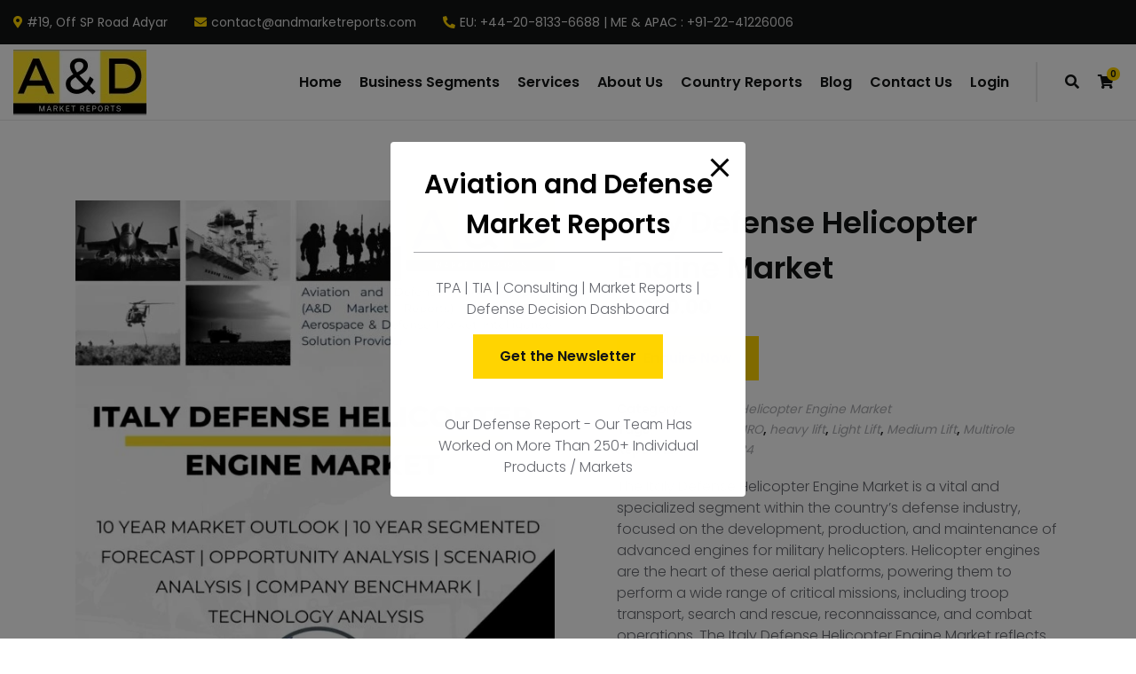

--- FILE ---
content_type: text/html; charset=UTF-8
request_url: https://aviationanddefencemarketreports.com/product/italy-defense-helicopter-engine-market/
body_size: 35319
content:

<!DOCTYPE html>
<html dir="ltr" lang="en-US"
	prefix="og: https://ogp.me/ns#" >
<head>
	<meta charset="UTF-8">
	<meta name="viewport" content="width=device-width, initial-scale=1">
	<link rel="profile" href="//gmpg.org/xfn/11">
	

<title>Italy Defense Helicopter Engine Market</title>

		<!-- All in One SEO 4.3.2 - aioseo.com -->
		<meta name="description" content="Italy Defense Helicopter Engine Market" />
		<meta name="robots" content="max-image-preview:large" />
		<meta name="google-site-verification" content="LZ0hx5OiuDrsE1daUplf6HZA6VkYxzB97fAaGaoxdVU" />
		<meta name="msvalidate.01" content="6F6E5C7166C99199101579AD696A2C9C" />
		<meta name="yandex-verification" content="efc3bf34f1e06aba" />
		<link rel="canonical" href="https://aviationanddefencemarketreports.com/product/italy-defense-helicopter-engine-market/" />
		<meta name="generator" content="All in One SEO (AIOSEO) 4.3.2 " />
		<meta property="og:locale" content="en_US" />
		<meta property="og:site_name" content="Aviation and Defense Market Reports - Aviation and Defense" />
		<meta property="og:type" content="article" />
		<meta property="og:title" content="Italy Defense Helicopter Engine Market" />
		<meta property="og:description" content="Italy Defense Helicopter Engine Market" />
		<meta property="og:url" content="https://aviationanddefencemarketreports.com/product/italy-defense-helicopter-engine-market/" />
		<meta property="article:published_time" content="2023-07-29T14:01:46+00:00" />
		<meta property="article:modified_time" content="2025-10-03T10:38:52+00:00" />
		<meta name="twitter:card" content="summary" />
		<meta name="twitter:site" content="@AMarketreports" />
		<meta name="twitter:title" content="Italy Defense Helicopter Engine Market" />
		<meta name="twitter:description" content="Italy Defense Helicopter Engine Market" />
		<meta name="twitter:creator" content="@AMarketreports" />
		<script type="application/ld+json" class="aioseo-schema">
			{"@context":"https:\/\/schema.org","@graph":[{"@type":"BreadcrumbList","@id":"https:\/\/aviationanddefencemarketreports.com\/product\/italy-defense-helicopter-engine-market\/#breadcrumblist","itemListElement":[{"@type":"ListItem","@id":"https:\/\/aviationanddefencemarketreports.com\/#listItem","position":1,"item":{"@type":"WebPage","@id":"https:\/\/aviationanddefencemarketreports.com\/","name":"Home","description":"19 Countries | 150+ Markets | 3000+ Markets |","url":"https:\/\/aviationanddefencemarketreports.com\/"},"nextItem":"https:\/\/aviationanddefencemarketreports.com\/product\/italy-defense-helicopter-engine-market\/#listItem"},{"@type":"ListItem","@id":"https:\/\/aviationanddefencemarketreports.com\/product\/italy-defense-helicopter-engine-market\/#listItem","position":2,"item":{"@type":"WebPage","@id":"https:\/\/aviationanddefencemarketreports.com\/product\/italy-defense-helicopter-engine-market\/","name":"Italy Defense Helicopter Engine Market","description":"Italy Defense Helicopter Engine Market","url":"https:\/\/aviationanddefencemarketreports.com\/product\/italy-defense-helicopter-engine-market\/"},"previousItem":"https:\/\/aviationanddefencemarketreports.com\/#listItem"}]},{"@type":"ItemPage","@id":"https:\/\/aviationanddefencemarketreports.com\/product\/italy-defense-helicopter-engine-market\/#itempage","url":"https:\/\/aviationanddefencemarketreports.com\/product\/italy-defense-helicopter-engine-market\/","name":"Italy Defense Helicopter Engine Market","description":"Italy Defense Helicopter Engine Market","inLanguage":"en-US","isPartOf":{"@id":"https:\/\/aviationanddefencemarketreports.com\/#website"},"breadcrumb":{"@id":"https:\/\/aviationanddefencemarketreports.com\/product\/italy-defense-helicopter-engine-market\/#breadcrumblist"},"author":{"@id":"https:\/\/aviationanddefencemarketreports.com\/author\/defence\/#author"},"creator":{"@id":"https:\/\/aviationanddefencemarketreports.com\/author\/defence\/#author"},"image":{"@type":"ImageObject","url":"https:\/\/aviationanddefencemarketreports.com\/wp-content\/uploads\/2023\/07\/UNITED-STATES-Defense-Helicopter-Engine-MARKET-2.jpg","@id":"https:\/\/aviationanddefencemarketreports.com\/#mainImage","width":1410,"height":2250,"caption":"Defense Helicopter Engine MARKET"},"primaryImageOfPage":{"@id":"https:\/\/aviationanddefencemarketreports.com\/product\/italy-defense-helicopter-engine-market\/#mainImage"},"datePublished":"2023-07-29T14:01:46+00:00","dateModified":"2025-10-03T10:38:52+00:00"},{"@type":"Organization","@id":"https:\/\/aviationanddefencemarketreports.com\/#organization","name":"Aviation and Defense Market Reports","url":"https:\/\/aviationanddefencemarketreports.com\/","logo":{"@type":"ImageObject","url":"https:\/\/aviationanddefencemarketreports.com\/wp-content\/uploads\/2022\/10\/Aviation-and-Defense-Market-Reports-Logo-2-copy-e1665674217426.png","@id":"https:\/\/aviationanddefencemarketreports.com\/#organizationLogo"},"image":{"@id":"https:\/\/aviationanddefencemarketreports.com\/#organizationLogo"},"sameAs":["https:\/\/twitter.com\/AMarketreports","https:\/\/www.instagram.com\/aviationanddefense\/","https:\/\/www.youtube.com\/channel\/UCnIUbPsEP0cfBpbQejoJBNw","https:\/\/www.linkedin.com\/company\/aviation-and-defense-market-reports"],"contactPoint":{"@type":"ContactPoint","telephone":"+13323335499","contactType":"Sales"}},{"@type":"Person","@id":"https:\/\/aviationanddefencemarketreports.com\/author\/defence\/#author","url":"https:\/\/aviationanddefencemarketreports.com\/author\/defence\/","name":"defence"},{"@type":"WebSite","@id":"https:\/\/aviationanddefencemarketreports.com\/#website","url":"https:\/\/aviationanddefencemarketreports.com\/","name":"Aviation and Defense Market Reports","description":"Aviation and Defense","inLanguage":"en-US","publisher":{"@id":"https:\/\/aviationanddefencemarketreports.com\/#organization"}}]}
		</script>
		<!-- All in One SEO -->


<!-- Google Tag Manager for WordPress by gtm4wp.com -->
<script data-cfasync="false" data-pagespeed-no-defer>
	var gtm4wp_datalayer_name = "dataLayer";
	var dataLayer = dataLayer || [];
</script>
<!-- End Google Tag Manager for WordPress by gtm4wp.com --><link rel='dns-prefetch' href='//fonts.googleapis.com' />
<link rel='dns-prefetch' href='//s.w.org' />
<link rel="alternate" type="application/rss+xml" title="Aviation and Defense Market Reports &raquo; Feed" href="https://aviationanddefencemarketreports.com/feed/" />
<link rel="alternate" type="application/rss+xml" title="Aviation and Defense Market Reports &raquo; Comments Feed" href="https://aviationanddefencemarketreports.com/comments/feed/" />
		<!-- This site uses the Google Analytics by MonsterInsights plugin v8.12.1 - Using Analytics tracking - https://www.monsterinsights.com/ -->
							<script
				src="//www.googletagmanager.com/gtag/js?id=G-0BDF3V4ZXP"  data-cfasync="false" data-wpfc-render="false" type="text/javascript" async></script>
			<script data-cfasync="false" data-wpfc-render="false" type="text/javascript">
				var mi_version = '8.12.1';
				var mi_track_user = true;
				var mi_no_track_reason = '';
				
								var disableStrs = [
										'ga-disable-G-0BDF3V4ZXP',
														];

				/* Function to detect opted out users */
				function __gtagTrackerIsOptedOut() {
					for (var index = 0; index < disableStrs.length; index++) {
						if (document.cookie.indexOf(disableStrs[index] + '=true') > -1) {
							return true;
						}
					}

					return false;
				}

				/* Disable tracking if the opt-out cookie exists. */
				if (__gtagTrackerIsOptedOut()) {
					for (var index = 0; index < disableStrs.length; index++) {
						window[disableStrs[index]] = true;
					}
				}

				/* Opt-out function */
				function __gtagTrackerOptout() {
					for (var index = 0; index < disableStrs.length; index++) {
						document.cookie = disableStrs[index] + '=true; expires=Thu, 31 Dec 2099 23:59:59 UTC; path=/';
						window[disableStrs[index]] = true;
					}
				}

				if ('undefined' === typeof gaOptout) {
					function gaOptout() {
						__gtagTrackerOptout();
					}
				}
								window.dataLayer = window.dataLayer || [];

				window.MonsterInsightsDualTracker = {
					helpers: {},
					trackers: {},
				};
				if (mi_track_user) {
					function __gtagDataLayer() {
						dataLayer.push(arguments);
					}

					function __gtagTracker(type, name, parameters) {
						if (!parameters) {
							parameters = {};
						}

						if (parameters.send_to) {
							__gtagDataLayer.apply(null, arguments);
							return;
						}

						if (type === 'event') {
														parameters.send_to = monsterinsights_frontend.v4_id;
							var hookName = name;
							if (typeof parameters['event_category'] !== 'undefined') {
								hookName = parameters['event_category'] + ':' + name;
							}

							if (typeof MonsterInsightsDualTracker.trackers[hookName] !== 'undefined') {
								MonsterInsightsDualTracker.trackers[hookName](parameters);
							} else {
								__gtagDataLayer('event', name, parameters);
							}
							
													} else {
							__gtagDataLayer.apply(null, arguments);
						}
					}

					__gtagTracker('js', new Date());
					__gtagTracker('set', {
						'developer_id.dZGIzZG': true,
											});
										__gtagTracker('config', 'G-0BDF3V4ZXP', {"forceSSL":"true","link_attribution":"true"} );
															window.gtag = __gtagTracker;										(function () {
						/* https://developers.google.com/analytics/devguides/collection/analyticsjs/ */
						/* ga and __gaTracker compatibility shim. */
						var noopfn = function () {
							return null;
						};
						var newtracker = function () {
							return new Tracker();
						};
						var Tracker = function () {
							return null;
						};
						var p = Tracker.prototype;
						p.get = noopfn;
						p.set = noopfn;
						p.send = function () {
							var args = Array.prototype.slice.call(arguments);
							args.unshift('send');
							__gaTracker.apply(null, args);
						};
						var __gaTracker = function () {
							var len = arguments.length;
							if (len === 0) {
								return;
							}
							var f = arguments[len - 1];
							if (typeof f !== 'object' || f === null || typeof f.hitCallback !== 'function') {
								if ('send' === arguments[0]) {
									var hitConverted, hitObject = false, action;
									if ('event' === arguments[1]) {
										if ('undefined' !== typeof arguments[3]) {
											hitObject = {
												'eventAction': arguments[3],
												'eventCategory': arguments[2],
												'eventLabel': arguments[4],
												'value': arguments[5] ? arguments[5] : 1,
											}
										}
									}
									if ('pageview' === arguments[1]) {
										if ('undefined' !== typeof arguments[2]) {
											hitObject = {
												'eventAction': 'page_view',
												'page_path': arguments[2],
											}
										}
									}
									if (typeof arguments[2] === 'object') {
										hitObject = arguments[2];
									}
									if (typeof arguments[5] === 'object') {
										Object.assign(hitObject, arguments[5]);
									}
									if ('undefined' !== typeof arguments[1].hitType) {
										hitObject = arguments[1];
										if ('pageview' === hitObject.hitType) {
											hitObject.eventAction = 'page_view';
										}
									}
									if (hitObject) {
										action = 'timing' === arguments[1].hitType ? 'timing_complete' : hitObject.eventAction;
										hitConverted = mapArgs(hitObject);
										__gtagTracker('event', action, hitConverted);
									}
								}
								return;
							}

							function mapArgs(args) {
								var arg, hit = {};
								var gaMap = {
									'eventCategory': 'event_category',
									'eventAction': 'event_action',
									'eventLabel': 'event_label',
									'eventValue': 'event_value',
									'nonInteraction': 'non_interaction',
									'timingCategory': 'event_category',
									'timingVar': 'name',
									'timingValue': 'value',
									'timingLabel': 'event_label',
									'page': 'page_path',
									'location': 'page_location',
									'title': 'page_title',
								};
								for (arg in args) {
																		if (!(!args.hasOwnProperty(arg) || !gaMap.hasOwnProperty(arg))) {
										hit[gaMap[arg]] = args[arg];
									} else {
										hit[arg] = args[arg];
									}
								}
								return hit;
							}

							try {
								f.hitCallback();
							} catch (ex) {
							}
						};
						__gaTracker.create = newtracker;
						__gaTracker.getByName = newtracker;
						__gaTracker.getAll = function () {
							return [];
						};
						__gaTracker.remove = noopfn;
						__gaTracker.loaded = true;
						window['__gaTracker'] = __gaTracker;
					})();
									} else {
										console.log("");
					(function () {
						function __gtagTracker() {
							return null;
						}

						window['__gtagTracker'] = __gtagTracker;
						window['gtag'] = __gtagTracker;
					})();
									}
			</script>
				<!-- / Google Analytics by MonsterInsights -->
				<script type="text/javascript">
			window._wpemojiSettings = {"baseUrl":"https:\/\/s.w.org\/images\/core\/emoji\/13.1.0\/72x72\/","ext":".png","svgUrl":"https:\/\/s.w.org\/images\/core\/emoji\/13.1.0\/svg\/","svgExt":".svg","source":{"concatemoji":"https:\/\/aviationanddefencemarketreports.com\/wp-includes\/js\/wp-emoji-release.min.js?ver=5.8.12"}};
			!function(e,a,t){var n,r,o,i=a.createElement("canvas"),p=i.getContext&&i.getContext("2d");function s(e,t){var a=String.fromCharCode;p.clearRect(0,0,i.width,i.height),p.fillText(a.apply(this,e),0,0);e=i.toDataURL();return p.clearRect(0,0,i.width,i.height),p.fillText(a.apply(this,t),0,0),e===i.toDataURL()}function c(e){var t=a.createElement("script");t.src=e,t.defer=t.type="text/javascript",a.getElementsByTagName("head")[0].appendChild(t)}for(o=Array("flag","emoji"),t.supports={everything:!0,everythingExceptFlag:!0},r=0;r<o.length;r++)t.supports[o[r]]=function(e){if(!p||!p.fillText)return!1;switch(p.textBaseline="top",p.font="600 32px Arial",e){case"flag":return s([127987,65039,8205,9895,65039],[127987,65039,8203,9895,65039])?!1:!s([55356,56826,55356,56819],[55356,56826,8203,55356,56819])&&!s([55356,57332,56128,56423,56128,56418,56128,56421,56128,56430,56128,56423,56128,56447],[55356,57332,8203,56128,56423,8203,56128,56418,8203,56128,56421,8203,56128,56430,8203,56128,56423,8203,56128,56447]);case"emoji":return!s([10084,65039,8205,55357,56613],[10084,65039,8203,55357,56613])}return!1}(o[r]),t.supports.everything=t.supports.everything&&t.supports[o[r]],"flag"!==o[r]&&(t.supports.everythingExceptFlag=t.supports.everythingExceptFlag&&t.supports[o[r]]);t.supports.everythingExceptFlag=t.supports.everythingExceptFlag&&!t.supports.flag,t.DOMReady=!1,t.readyCallback=function(){t.DOMReady=!0},t.supports.everything||(n=function(){t.readyCallback()},a.addEventListener?(a.addEventListener("DOMContentLoaded",n,!1),e.addEventListener("load",n,!1)):(e.attachEvent("onload",n),a.attachEvent("onreadystatechange",function(){"complete"===a.readyState&&t.readyCallback()})),(n=t.source||{}).concatemoji?c(n.concatemoji):n.wpemoji&&n.twemoji&&(c(n.twemoji),c(n.wpemoji)))}(window,document,window._wpemojiSettings);
		</script>
		<style type="text/css">
img.wp-smiley,
img.emoji {
	display: inline !important;
	border: none !important;
	box-shadow: none !important;
	height: 1em !important;
	width: 1em !important;
	margin: 0 .07em !important;
	vertical-align: -0.1em !important;
	background: none !important;
	padding: 0 !important;
}
</style>
	<link rel='stylesheet' id='litespeed-cache-dummy-css'  href='https://aviationanddefencemarketreports.com/wp-content/plugins/litespeed-cache/assets/css/litespeed-dummy.css?ver=5.8.12' type='text/css' media='all' />
<link rel='stylesheet' id='adri_ajdethemes-google-fonts-css'  href='https://fonts.googleapis.com/css2?family=Poppins%3Awght%40300%3B400%3B600%3B700&#038;display=swap&#038;ver=1.0.0' type='text/css' media='all' />
<link rel='stylesheet' id='wp-block-library-css'  href='https://aviationanddefencemarketreports.com/wp-includes/css/dist/block-library/style.min.css?ver=5.8.12' type='text/css' media='all' />
<link rel='stylesheet' id='wc-block-vendors-style-css'  href='https://aviationanddefencemarketreports.com/wp-content/plugins/woocommerce/packages/woocommerce-blocks/build/vendors-style.css?ver=5.3.3' type='text/css' media='all' />
<link rel='stylesheet' id='wc-block-style-css'  href='https://aviationanddefencemarketreports.com/wp-content/plugins/woocommerce/packages/woocommerce-blocks/build/style.css?ver=5.3.3' type='text/css' media='all' />
<link rel='stylesheet' id='helpie-faq-bundle-styles-css'  href='https://aviationanddefencemarketreports.com/wp-content/plugins/helpie-faq/assets/bundles/main.app.css?ver=1.9.3' type='text/css' media='all' />
<link rel='stylesheet' id='pb_animate-css'  href='https://aviationanddefencemarketreports.com/wp-content/plugins/ays-popup-box/public/css/animate.css?ver=3.4.6' type='text/css' media='all' />
<link rel='stylesheet' id='contact-form-7-css'  href='https://aviationanddefencemarketreports.com/wp-content/plugins/contact-form-7/includes/css/styles.css?ver=5.5.3' type='text/css' media='all' />
<link rel='stylesheet' id='ctf_styles-css'  href='https://aviationanddefencemarketreports.com/wp-content/plugins/custom-twitter-feeds/css/ctf-styles.min.css?ver=2.0.5' type='text/css' media='all' />
<link rel='stylesheet' id='photoswipe-css'  href='https://aviationanddefencemarketreports.com/wp-content/plugins/woocommerce/assets/css/photoswipe/photoswipe.min.css?ver=5.5.4' type='text/css' media='all' />
<link rel='stylesheet' id='photoswipe-default-skin-css'  href='https://aviationanddefencemarketreports.com/wp-content/plugins/woocommerce/assets/css/photoswipe/default-skin/default-skin.min.css?ver=5.5.4' type='text/css' media='all' />
<style id='woocommerce-inline-inline-css' type='text/css'>
.woocommerce form .form-row .required { visibility: visible; }
</style>
<link rel='stylesheet' id='dashicons-css'  href='https://aviationanddefencemarketreports.com/wp-includes/css/dashicons.min.css?ver=5.8.12' type='text/css' media='all' />
<style id='dashicons-inline-css' type='text/css'>
[data-font="Dashicons"]:before {font-family: 'Dashicons' !important;content: attr(data-icon) !important;speak: none !important;font-weight: normal !important;font-variant: normal !important;text-transform: none !important;line-height: 1 !important;font-style: normal !important;-webkit-font-smoothing: antialiased !important;-moz-osx-font-smoothing: grayscale !important;}
</style>
<link rel='stylesheet' id='yith_ywraq_frontend-css'  href='https://aviationanddefencemarketreports.com/wp-content/plugins/yith-woocommerce-request-a-quote/assets/css/frontend.css?ver=2.3.0' type='text/css' media='all' />
<style id='yith_ywraq_frontend-inline-css' type='text/css'>
.woocommerce .add-request-quote-button.button, .woocommerce .add-request-quote-button-addons.button, .yith-wceop-ywraq-button-wrapper .add-request-quote-button.button, .yith-wceop-ywraq-button-wrapper .add-request-quote-button-addons.button{
    background-color: rgb(255,212,0)!important;
    color: rgb(0,0,0)!important;
}
.woocommerce .add-request-quote-button.button:hover,  .woocommerce .add-request-quote-button-addons.button:hover,.yith-wceop-ywraq-button-wrapper .add-request-quote-button.button:hover,  .yith-wceop-ywraq-button-wrapper .add-request-quote-button-addons.button:hover{
    background-color: rgb(255,212,0)!important;
    color: rgb(0,0,0)!important;
}


</style>
<link rel='stylesheet' id='select2-css'  href='https://aviationanddefencemarketreports.com/wp-content/plugins/woocommerce/assets/css/select2.css?ver=5.5.4' type='text/css' media='all' />
<link rel='stylesheet' id='bootstrap-reboot-css'  href='https://aviationanddefencemarketreports.com/wp-content/themes/adri-ajdethemes/assets/css/vendors/bootstrap-reboot.min.css?ver=4.4.1' type='text/css' media='all' />
<link rel='stylesheet' id='bootstrap-grid-css'  href='https://aviationanddefencemarketreports.com/wp-content/themes/adri-ajdethemes/assets/css/vendors/bootstrap-grid.min.css?ver=4.4.1' type='text/css' media='all' />
<link rel='stylesheet' id='iconsmind-css'  href='https://aviationanddefencemarketreports.com/wp-content/themes/adri-ajdethemes/assets/fonts/im/im-style.css?ver=1.3' type='text/css' media='all' />
<link rel='stylesheet' id='fontawesome-css'  href='https://aviationanddefencemarketreports.com/wp-content/themes/adri-ajdethemes/assets/fonts/fa-brands/fontawesome.css?ver=5.13.0' type='text/css' media='all' />
<link rel='stylesheet' id='fontawesome-solid-css'  href='https://aviationanddefencemarketreports.com/wp-content/themes/adri-ajdethemes/assets/fonts/fa-brands/solid.css?ver=5.13.0' type='text/css' media='all' />
<link rel='stylesheet' id='fontawesome-brands-css'  href='https://aviationanddefencemarketreports.com/wp-content/themes/adri-ajdethemes/assets/fonts/fa-brands/brands.css?ver=5.13.0' type='text/css' media='all' />
<link rel='stylesheet' id='swiper-css'  href='https://aviationanddefencemarketreports.com/wp-content/themes/adri-ajdethemes/assets/js/vendors/swiperjs/swiper-bundle.min.css?ver=5.8.12' type='text/css' media='all' />
<link rel='stylesheet' id='adri_ajdethemes-style-css'  href='https://aviationanddefencemarketreports.com/wp-content/themes/adri-ajdethemes/style.css?ver=5.8.12' type='text/css' media='all' />
<link rel='stylesheet' id='adri-ajdethemes-woocommerce-style-css'  href='https://aviationanddefencemarketreports.com/wp-content/themes/adri-ajdethemes/woocommerce.css?ver=1.0.0' type='text/css' media='all' />
<link rel='stylesheet' id='child-style-css'  href='https://aviationanddefencemarketreports.com/wp-content/themes/adri-ajdethemes-child/style.css?ver=5.8.12' type='text/css' media='all' />
<script type='text/javascript' src='https://aviationanddefencemarketreports.com/wp-content/plugins/google-analytics-for-wordpress/assets/js/frontend-gtag.min.js?ver=8.12.1' id='monsterinsights-frontend-script-js'></script>
<script data-cfasync="false" data-wpfc-render="false" type="text/javascript" id='monsterinsights-frontend-script-js-extra'>/* <![CDATA[ */
var monsterinsights_frontend = {"js_events_tracking":"true","download_extensions":"doc,pdf,ppt,zip,xls,docx,pptx,xlsx","inbound_paths":"[{\"path\":\"\\\/go\\\/\",\"label\":\"affiliate\"},{\"path\":\"\\\/recommend\\\/\",\"label\":\"affiliate\"}]","home_url":"https:\/\/aviationanddefencemarketreports.com","hash_tracking":"false","ua":"","v4_id":"G-0BDF3V4ZXP"};/* ]]> */
</script>
<script type='text/javascript' src='https://aviationanddefencemarketreports.com/wp-includes/js/jquery/jquery.min.js?ver=3.6.0' id='jquery-core-js'></script>
<script type='text/javascript' src='https://aviationanddefencemarketreports.com/wp-includes/js/jquery/jquery-migrate.min.js?ver=3.3.2' id='jquery-migrate-js'></script>
<script type='text/javascript' id='ays-pb-js-extra'>
/* <![CDATA[ */
var pbLocalizeObj = {"icons":{"close_icon":"<svg class=\"ays_pb_material_close_icon\" xmlns=\"https:\/\/www.w3.org\/2000\/svg\" height=\"36px\" viewBox=\"0 0 24 24\" width=\"36px\" fill=\"#000000\" alt=\"Pop-up Close\"><path d=\"M0 0h24v24H0z\" fill=\"none\"\/><path d=\"M19 6.41L17.59 5 12 10.59 6.41 5 5 6.41 10.59 12 5 17.59 6.41 19 12 13.41 17.59 19 19 17.59 13.41 12z\"\/><\/svg>","close_circle_icon":"<svg class=\"ays_pb_material_close_circle_icon\" xmlns=\"https:\/\/www.w3.org\/2000\/svg\" height=\"24\" viewBox=\"0 0 24 24\" width=\"36\" alt=\"Pop-up Close\"><path d=\"M0 0h24v24H0z\" fill=\"none\"\/><path d=\"M12 2C6.47 2 2 6.47 2 12s4.47 10 10 10 10-4.47 10-10S17.53 2 12 2zm5 13.59L15.59 17 12 13.41 8.41 17 7 15.59 10.59 12 7 8.41 8.41 7 12 10.59 15.59 7 17 8.41 13.41 12 17 15.59z\"\/><\/svg>","volume_up_icon":"<svg class=\"ays_pb_fa_volume\" xmlns=\"https:\/\/www.w3.org\/2000\/svg\" height=\"24\" viewBox=\"0 0 24 24\" width=\"36\"><path d=\"M0 0h24v24H0z\" fill=\"none\"\/><path d=\"M3 9v6h4l5 5V4L7 9H3zm13.5 3c0-1.77-1.02-3.29-2.5-4.03v8.05c1.48-.73 2.5-2.25 2.5-4.02zM14 3.23v2.06c2.89.86 5 3.54 5 6.71s-2.11 5.85-5 6.71v2.06c4.01-.91 7-4.49 7-8.77s-2.99-7.86-7-8.77z\"\/><\/svg>","volume_mute_icon":"<svg xmlns=\"https:\/\/www.w3.org\/2000\/svg\" height=\"24\" viewBox=\"0 0 24 24\" width=\"24\"><path d=\"M0 0h24v24H0z\" fill=\"none\"\/><path d=\"M7 9v6h4l5 5V4l-5 5H7z\"\/><\/svg>"}};
/* ]]> */
</script>
<script type='text/javascript' src='https://aviationanddefencemarketreports.com/wp-content/plugins/ays-popup-box/public/js/ays-pb-public.js?ver=3.4.6' id='ays-pb-js'></script>
<link rel="https://api.w.org/" href="https://aviationanddefencemarketreports.com/wp-json/" /><link rel="alternate" type="application/json" href="https://aviationanddefencemarketreports.com/wp-json/wp/v2/product/15982" /><link rel="EditURI" type="application/rsd+xml" title="RSD" href="https://aviationanddefencemarketreports.com/xmlrpc.php?rsd" />
<link rel="wlwmanifest" type="application/wlwmanifest+xml" href="https://aviationanddefencemarketreports.com/wp-includes/wlwmanifest.xml" /> 
<meta name="generator" content="WordPress 5.8.12" />
<meta name="generator" content="WooCommerce 5.5.4" />
<link rel='shortlink' href='https://aviationanddefencemarketreports.com/?p=15982' />
<link rel="alternate" type="application/json+oembed" href="https://aviationanddefencemarketreports.com/wp-json/oembed/1.0/embed?url=https%3A%2F%2Faviationanddefencemarketreports.com%2Fproduct%2Fitaly-defense-helicopter-engine-market%2F" />
<link rel="alternate" type="text/xml+oembed" href="https://aviationanddefencemarketreports.com/wp-json/oembed/1.0/embed?url=https%3A%2F%2Faviationanddefencemarketreports.com%2Fproduct%2Fitaly-defense-helicopter-engine-market%2F&#038;format=xml" />

<!-- Google Tag Manager for WordPress by gtm4wp.com -->
<!-- GTM Container placement set to off -->
<script data-cfasync="false" data-pagespeed-no-defer type="text/javascript">
	var dataLayer_content = {"pagePostType":"product","pagePostType2":"single-product","pagePostAuthor":"defence"};
	dataLayer.push( dataLayer_content );
</script>
<script>
	console.warn && console.warn("[GTM4WP] Google Tag Manager container code placement set to OFF !!!");
	console.warn && console.warn("[GTM4WP] Data layer codes are active but GTM container must be loaded using custom coding !!!");
</script>
<!-- End Google Tag Manager for WordPress by gtm4wp.com -->	<noscript><style>.woocommerce-product-gallery{ opacity: 1 !important; }</style></noscript>
	<style type="text/css">.recentcomments a{display:inline !important;padding:0 !important;margin:0 !important;}</style><meta name="generator" content="Powered by Slider Revolution 6.5.5 - responsive, Mobile-Friendly Slider Plugin for WordPress with comfortable drag and drop interface." />
<style type="text/css">.helpie-faq.accordions.custom-styles .accordion .accordion__item .accordion__header{padding-top:15px;padding-right:15px;padding-bottom:15px;padding-left:15px;}.helpie-faq.accordions.custom-styles .accordion .accordion__item .accordion__body{padding-top:15px;padding-right:15px;padding-bottom:0px;padding-left:15px;}.helpie-faq.accordions.custom-styles .accordion .accordion__item{border-top-width:0px;border-right-width:0px;border-bottom-width:1px;border-left-width:0px;border-color:#44596B;border-style:solid;}.helpie-faq.custom-styles .accordion .accordion__item{margin-top:0px;margin-right:0px;margin-bottom:0px;margin-left:0px;}.helpie-faq.custom-styles .accordion__item .accordion__header .accordion__toggle .accordion__toggle-icons{color:#44596B!important}.helpie-faq.custom-styles .accordion__header:after,.helpie-faq.custom-styles .accordion__header:before{background-color:#44596B!important}</style><link rel="icon" href="https://aviationanddefencemarketreports.com/wp-content/uploads/2021/08/AD-MARKET-REPORTS-1-100x100.png" sizes="32x32" />
<link rel="icon" href="https://aviationanddefencemarketreports.com/wp-content/uploads/2021/08/AD-MARKET-REPORTS-1-300x300.png" sizes="192x192" />
<link rel="apple-touch-icon" href="https://aviationanddefencemarketreports.com/wp-content/uploads/2021/08/AD-MARKET-REPORTS-1-300x300.png" />
<meta name="msapplication-TileImage" content="https://aviationanddefencemarketreports.com/wp-content/uploads/2021/08/AD-MARKET-REPORTS-1-300x300.png" />
<script type="text/javascript">function setREVStartSize(e){
			//window.requestAnimationFrame(function() {				 
				window.RSIW = window.RSIW===undefined ? window.innerWidth : window.RSIW;	
				window.RSIH = window.RSIH===undefined ? window.innerHeight : window.RSIH;	
				try {								
					var pw = document.getElementById(e.c).parentNode.offsetWidth,
						newh;
					pw = pw===0 || isNaN(pw) ? window.RSIW : pw;
					e.tabw = e.tabw===undefined ? 0 : parseInt(e.tabw);
					e.thumbw = e.thumbw===undefined ? 0 : parseInt(e.thumbw);
					e.tabh = e.tabh===undefined ? 0 : parseInt(e.tabh);
					e.thumbh = e.thumbh===undefined ? 0 : parseInt(e.thumbh);
					e.tabhide = e.tabhide===undefined ? 0 : parseInt(e.tabhide);
					e.thumbhide = e.thumbhide===undefined ? 0 : parseInt(e.thumbhide);
					e.mh = e.mh===undefined || e.mh=="" || e.mh==="auto" ? 0 : parseInt(e.mh,0);		
					if(e.layout==="fullscreen" || e.l==="fullscreen") 						
						newh = Math.max(e.mh,window.RSIH);					
					else{					
						e.gw = Array.isArray(e.gw) ? e.gw : [e.gw];
						for (var i in e.rl) if (e.gw[i]===undefined || e.gw[i]===0) e.gw[i] = e.gw[i-1];					
						e.gh = e.el===undefined || e.el==="" || (Array.isArray(e.el) && e.el.length==0)? e.gh : e.el;
						e.gh = Array.isArray(e.gh) ? e.gh : [e.gh];
						for (var i in e.rl) if (e.gh[i]===undefined || e.gh[i]===0) e.gh[i] = e.gh[i-1];
											
						var nl = new Array(e.rl.length),
							ix = 0,						
							sl;					
						e.tabw = e.tabhide>=pw ? 0 : e.tabw;
						e.thumbw = e.thumbhide>=pw ? 0 : e.thumbw;
						e.tabh = e.tabhide>=pw ? 0 : e.tabh;
						e.thumbh = e.thumbhide>=pw ? 0 : e.thumbh;					
						for (var i in e.rl) nl[i] = e.rl[i]<window.RSIW ? 0 : e.rl[i];
						sl = nl[0];									
						for (var i in nl) if (sl>nl[i] && nl[i]>0) { sl = nl[i]; ix=i;}															
						var m = pw>(e.gw[ix]+e.tabw+e.thumbw) ? 1 : (pw-(e.tabw+e.thumbw)) / (e.gw[ix]);					
						newh =  (e.gh[ix] * m) + (e.tabh + e.thumbh);
					}
					var el = document.getElementById(e.c);
					if (el!==null && el) el.style.height = newh+"px";					
					el = document.getElementById(e.c+"_wrapper");
					if (el!==null && el) {
						el.style.height = newh+"px";
						el.style.display = "block";
					}
				} catch(e){
					console.log("Failure at Presize of Slider:" + e)
				}					   
			//});
		  };</script>
<style type="text/css">/** Mega Menu CSS: fs **/</style>
	
	<!-- Global site tag (gtag.js) - Google Analytics -->
<script async src="https://www.googletagmanager.com/gtag/js?id=G-9ZKCVZ301D"></script>
<script>
  window.dataLayer = window.dataLayer || [];
  function gtag(){dataLayer.push(arguments);}
  gtag('js', new Date());

  gtag('config', 'G-9ZKCVZ301D');
</script>
	
	<!-- Global site tag (gtag.js) - Google Analytics -->
<script async src="https://www.googletagmanager.com/gtag/js?id=UA-221594112-1"> </script>

<script>
  window.dataLayer = window.dataLayer || [];
  function gtag(){dataLayer.push(arguments);}
  gtag('js', new Date());

  gtag('config', 'UA-221594112-1');
</script>
	
<meta name="google-site-verification" content="BReoawnAS84jwMorPOA3bAl2Xm4HcMtUsL9aNfwkDhY" />
	
</head>

<body id="page-top" class="product-template-default single single-product postid-15982 wp-custom-logo theme-adri-ajdethemes woocommerce woocommerce-page woocommerce-no-js elementor-default elementor-kit-6">

<div class="secondary-menu"><div class="menu-secondary-left-container"><ul id="menu-secondary-left-1" class="menu"><li class="fas fa-map-marker-alt menu-item menu-item-type-custom menu-item-object-custom menu-item-2911"><a href="#">#19, Off SP Road Adyar</a></li>
<li class="fas fa-envelope menu-item menu-item-type-custom menu-item-object-custom menu-item-2912"><a href="mailto:contact@andmarketreports.com">contact@andmarketreports.com</a></li>
<li class="fas fa-phone-alt menu-item menu-item-type-custom menu-item-object-custom menu-item-2913"><a>EU: +44-20-8133-6688 | ME &#038; APAC : +91-22-41226006</a></li>
</ul></div></div><!-- end of .secondary-menu --><header class="site-header-nav  nav-sticky      nav-trans-dark"><nav class="nav-main nav-fw">        
        <div class="brand">
            <a href="https://aviationanddefencemarketreports.com/" title="Aviation and Defense Market Reports" rel="home">
                        <img src="https://aviationanddefencemarketreports.com/wp-content/uploads/2022/10/Aviation-and-Defense-Market-Reports-Logo-4-1.jpg" alt="Aviation and Defense Market Reports" class="logo">
                        
                    </a>            <span class="nav-burger"><span></span></span>
        </div><!-- end of .brand -->
        <div class="menu-wrapper">
            <div class="menu-items-wrapper"><ul class="menu-utility-items">
                                <li>
                                    <button class="nav-search">
                                        <i class="fas fa-search"></i>
                                    </button>
                                </li><li>
		<ul id="site-header-cart" class="site-header-cart menu">
			<li>
				<a class="cart-contents" href="https://aviationanddefencemarketreports.com/cart/" title="View your shopping cart">
										<span class="woocommerce-Price-amount amount"><span class="woocommerce-Price-currencySymbol">&#036;</span>0.00</span> <span class="count">0 items</span>
				</a>

				<div class="nav-cart-items">
					<div class="widget woocommerce widget_shopping_cart"><div class="widget_shopping_cart_content"></div></div>				</div>
			</li>
		</ul>
		
		</li></ul><div class="main-menu"><div class="menu-main-menu-container"><ul id="menu-main-menu" class="menu"><li id="menu-item-9677" class="menu-item menu-item-type-custom menu-item-object-custom menu-item-9677"><a href="https://aviationanddefensemarketreports.com/">Home</a></li>
<li id="menu-item-9678" class="menu-item menu-item-type-custom menu-item-object-custom menu-item-9678"><a href="https://aviationanddefensemarketreports.com/portfolio/">Business Segments</a></li>
<li id="menu-item-9679" class="menu-item menu-item-type-custom menu-item-object-custom menu-item-9679"><a href="https://aviationanddefensemarketreports.com/services/">Services</a></li>
<li id="menu-item-9680" class="menu-item menu-item-type-custom menu-item-object-custom menu-item-9680"><a href="https://aviationanddefensemarketreports.com/about-us/">About Us</a></li>
<li id="menu-item-9698" class="menu-item menu-item-type-post_type menu-item-object-page menu-item-home menu-item-9698"><a href="https://aviationanddefencemarketreports.com/">Country Reports</a></li>
<li id="menu-item-9681" class="menu-item menu-item-type-custom menu-item-object-custom menu-item-9681"><a href="https://aviationanddefensemarketreports.com/blog/">Blog</a></li>
<li id="menu-item-9682" class="menu-item menu-item-type-custom menu-item-object-custom menu-item-9682"><a href="https://aviationanddefensemarketreports.com/contact/">Contact Us</a></li>
<li id="menu-item-9683" class="menu-item menu-item-type-custom menu-item-object-custom menu-item-9683"><a href="https://aviationanddefensemarketreports.com/defense-decision-dashboard/">Login</a></li>
</ul></div></div><div class="menu-footer-mobile-only">
        <ul class="social-icons ">
            
<li>
                    <a href='https://www.linkedin.com/company/aviation-and-defense-market-reports'>
                        <i class='fab fa-linkedin-in'></i>
                    </a>
                </li>
<li>
                    <a href='https://twitter.com/AviationDefens'>
                        <i class='fab fa-twitter'></i>
                    </a>
                </li>
<li>
                    <a href='https://www.youtube.com/channel/UCnIUbPsEP0cfBpbQejoJBNw'>
                        <i class='fab fa-youtube'></i>
                    </a>
                </li>
<li>
                    <a href='https://www.pinterest.com/aviationdefensemarketreports'>
                        <i class='fab fa-pinterest'></i>
                    </a>
                </li>
<li>
                    <a href='https://www.instagram.com/aviationanddefense'>
                        <i class='fab fa-instagram'></i>
                    </a>
                </li>

        </ul></div><!-- end of .menu-footer-mobile-only -->
            </div><!-- end of .menu-items-wrapper -->
        </div><!-- end of .menu-wrapper --></nav><!-- end of .nav-main -->
</header>
	<main class="woocommerce-main"><div class="woocommerce-single-product"><nav class="woocommerce-breadcrumb"><a href="https://aviationanddefencemarketreports.com">Home</a>&nbsp;&#47;&nbsp;<a href="https://aviationanddefencemarketreports.com/product-category/defense-helicopter-engine-market/">Defense Helicopter Engine Market</a>&nbsp;&#47;&nbsp;Italy Defense Helicopter Engine Market</nav>
					
			<div class="container">
			<div class="row">
				<div class="col-lg-12"><div class="woocommerce-notices-wrapper"></div>
				</div><!-- end of .col-lg-12 -->
			</div><!-- end of .row --></div><!-- end of .container --><div id="product-15982" class="product type-product post-15982 status-publish first instock product_cat-defense-helicopter-engine-market product_tag-air-platforms-mro product_tag-heavy-lift product_tag-light-lift product_tag-medium-lift product_tag-multirole has-post-thumbnail shipping-taxable purchasable product-type-simple">

	
			<div class="container">
				<div class="row">
					<div class="col-lg-6"><div class="woocommerce-product-gallery woocommerce-product-gallery--with-images woocommerce-product-gallery--columns-4 images" data-columns="4" style="opacity: 0; transition: opacity .25s ease-in-out;">
	<figure class="woocommerce-product-gallery__wrapper">
		<div data-thumb="https://aviationanddefencemarketreports.com/wp-content/uploads/2023/07/UNITED-STATES-Defense-Helicopter-Engine-MARKET-2-100x100.jpg" data-thumb-alt="Defense Helicopter Engine MARKET" class="woocommerce-product-gallery__image"><a href="https://aviationanddefencemarketreports.com/wp-content/uploads/2023/07/UNITED-STATES-Defense-Helicopter-Engine-MARKET-2.jpg"><img width="600" height="957" src="https://aviationanddefencemarketreports.com/wp-content/uploads/2023/07/UNITED-STATES-Defense-Helicopter-Engine-MARKET-2-600x957.jpg" class="wp-post-image" alt="Defense Helicopter Engine MARKET" loading="lazy" title="Defense Helicopter Engine MARKET" data-caption="" data-src="https://aviationanddefencemarketreports.com/wp-content/uploads/2023/07/UNITED-STATES-Defense-Helicopter-Engine-MARKET-2.jpg" data-large_image="https://aviationanddefencemarketreports.com/wp-content/uploads/2023/07/UNITED-STATES-Defense-Helicopter-Engine-MARKET-2.jpg" data-large_image_width="1410" data-large_image_height="2250" srcset="https://aviationanddefencemarketreports.com/wp-content/uploads/2023/07/UNITED-STATES-Defense-Helicopter-Engine-MARKET-2-600x957.jpg 600w, https://aviationanddefencemarketreports.com/wp-content/uploads/2023/07/UNITED-STATES-Defense-Helicopter-Engine-MARKET-2-188x300.jpg 188w, https://aviationanddefencemarketreports.com/wp-content/uploads/2023/07/UNITED-STATES-Defense-Helicopter-Engine-MARKET-2-642x1024.jpg 642w, https://aviationanddefencemarketreports.com/wp-content/uploads/2023/07/UNITED-STATES-Defense-Helicopter-Engine-MARKET-2-768x1226.jpg 768w, https://aviationanddefencemarketreports.com/wp-content/uploads/2023/07/UNITED-STATES-Defense-Helicopter-Engine-MARKET-2-963x1536.jpg 963w, https://aviationanddefencemarketreports.com/wp-content/uploads/2023/07/UNITED-STATES-Defense-Helicopter-Engine-MARKET-2-1283x2048.jpg 1283w, https://aviationanddefencemarketreports.com/wp-content/uploads/2023/07/UNITED-STATES-Defense-Helicopter-Engine-MARKET-2.jpg 1410w" sizes="(max-width: 600px) 100vw, 600px" /></a></div>	</figure>
</div>

			</div><!-- end of .col-lg-6 -->
			<div class="col-lg-6">
	<div class="summary entry-summary">
		<h1 class="product_title entry-title">Italy Defense Helicopter Engine Market</h1><p class="price"><span class="woocommerce-Price-amount amount"><bdi><span class="woocommerce-Price-currencySymbol">&#36;</span>1,300.00</bdi></span></p>
<a href="https://aviationanddefencemarketreports.com/enquire-now" class="btn btn-int">Enquire Now</a><script>localStorage.setItem("report-url", "https://aviationanddefencemarketreports.com/product/italy-defense-helicopter-engine-market/");</script><div class="product_meta">

	
	
	<span class="posted_in">Category: <a href="https://aviationanddefencemarketreports.com/product-category/defense-helicopter-engine-market/" rel="tag">Defense Helicopter Engine Market</a></span>
	<span class="tagged_as">Tags: <a href="https://aviationanddefencemarketreports.com/product-tag/air-platforms-mro/" rel="tag">Air Platforms MRO</a>, <a href="https://aviationanddefencemarketreports.com/product-tag/heavy-lift/" rel="tag">heavy lift</a>, <a href="https://aviationanddefencemarketreports.com/product-tag/light-lift/" rel="tag">Light Lift</a>, <a href="https://aviationanddefencemarketreports.com/product-tag/medium-lift/" rel="tag">Medium Lift</a>, <a href="https://aviationanddefencemarketreports.com/product-tag/multirole/" rel="tag">Multirole</a></span>
	
    <span class="posted_in">Report ID: <span style="font-weight: normal;">ANDCIT0134</span></span>

</div>
<div class="woocommerce-product-details__short-description">
	<p>The Italy Defense Helicopter Engine Market is a vital and specialized segment within the country&#8217;s defense industry, focused on the development, production, and maintenance of advanced engines for military helicopters. Helicopter engines are the heart of these aerial platforms, powering them to perform a wide range of critical missions, including troop transport, search and rescue, reconnaissance, and combat operations. The Italy Defense Helicopter Engine Market reflects the nation&#8217;s commitment to maintaining cutting-edge technology and innovation in the defense sector as it strives to equip its armed forces with state-of-the-art engines, enhancing the operational capabilities and readiness of its military helicopter fleet.</p>
</div>

	
	<form class="cart" action="https://aviationanddefencemarketreports.com/product/italy-defense-helicopter-engine-market/" method="post" enctype='multipart/form-data'>
		
			<div class="quantity">
				<label class="screen-reader-text" for="quantity_697a6855ad81c">Italy Defense Helicopter Engine Market quantity</label>
		<input
			type="number"
			id="quantity_697a6855ad81c"
			class="input-text qty text"
			step="1"
			min="1"
			max=""
			name="quantity"
			value="1"
			title="Qty"
			size="4"
			placeholder=""
			inputmode="numeric" />
			</div>
	
		<button type="submit" name="add-to-cart" value="15982" class="single_add_to_cart_button button alt">Add to Cart</button>

			</form>

	
<div id="ppcp-messages" data-partner-attribution-id="Woo_PPCP"></div>
<div class="yith-ywraq-add-to-quote add-to-quote-15982 near-add-to-cart">
	<div class="yith-ywraq-add-button show" style="display:block">
		
<a href="#" class="add-request-quote-button button" data-product_id="15982" data-wp_nonce="03c3c50fc9">
	Request Table of Content and Sample Pages</a>
<img src="https://aviationanddefencemarketreports.com/wp-content/plugins/yith-woocommerce-request-a-quote/assets/images/wpspin_light.gif" class="ajax-loading" alt="loading" width="16" height="16" style="visibility:hidden" />
	</div>
	</div>

<div class="clear"></div>
		
        <a href="https://aviationanddefensemarketreports.com/defense-reports/" target="_blank" class="btn btn-int">Go To Global Report Page</a>
        <a href="https://aviationanddefensemarketreports.com/defense-decision-dashboard/" target="_blank" class="btn btn-int" style="margin-top: 20px;">Track this market real time on DDD</a>
        
	</div>

	
					</div><!-- end of .col-lg-6 -->
				</div><!-- end of .row -->
			</div><!-- end of .container -->
				<div class="single-product-tabs">
					<div class="container">
						<div class="row">
							<div class="col-lg-12">
	<div class="woocommerce-tabs wc-tabs-wrapper">
		<ul class="tabs wc-tabs" role="tablist">
							<li class="description_tab" id="tab-title-description" role="tab" aria-controls="tab-description">
					<a href="#tab-description">
						Description					</a>
				</li>
							<li class="table-of-content_tab" id="tab-title-table-of-content" role="tab" aria-controls="tab-table-of-content">
					<a href="#tab-table-of-content">
						Table of content					</a>
				</li>
							<li class="segments_tab" id="tab-title-segments" role="tab" aria-controls="tab-segments">
					<a href="#tab-segments">
						Segments					</a>
				</li>
							<li class="list-of-tables_tab" id="tab-title-list-of-tables" role="tab" aria-controls="tab-list-of-tables">
					<a href="#tab-list-of-tables">
						List of Tables					</a>
				</li>
							<li class="list-of-figures_tab" id="tab-title-list-of-figures" role="tab" aria-controls="tab-list-of-figures">
					<a href="#tab-list-of-figures">
						List of Figures					</a>
				</li>
							<li class="desc_tab_tab" id="tab-title-desc_tab" role="tab" aria-controls="tab-desc_tab">
					<a href="#tab-desc_tab">
						FAQ					</a>
				</li>
					</ul>
					<div class="woocommerce-Tabs-panel woocommerce-Tabs-panel--description panel entry-content wc-tab" id="tab-description" role="tabpanel" aria-labelledby="tab-title-description">
				
	<h2>Description</h2>

<p>The Italy Defense Helicopter Engine Market is a vital and specialized segment within the country&#8217;s defense industry, focused on the development, production, and maintenance of advanced engines for military helicopters. Helicopter engines are the heart of these aerial platforms, powering them to perform a wide range of critical missions, including troop transport, search and rescue, reconnaissance, and combat operations. The Italy Defense Helicopter Engine Market reflects the nation&#8217;s commitment to maintaining cutting-edge technology and innovation in the defense sector as it strives to equip its armed forces with state-of-the-art engines, enhancing the operational capabilities and readiness of its military helicopter fleet.</p>
<p>Italy&#8217;s strategic location in Europe and its active involvement in international peacekeeping missions underscore the importance of having a robust and reliable defense helicopter engine capability. The Italy Defense Helicopter Engine Market is driven by the need to provide the Italian Armed Forces with engines that offer superior performance, fuel efficiency, and reliability, ensuring the nation&#8217;s ability to conduct a wide range of military operations effectively.</p>
<p>The Italy Defense Helicopter Engine Market encompasses a diverse range of engine types, including turboshaft engines and turboprop engines, specifically designed for military helicopters of varying sizes and capabilities. These engines are engineered to withstand the demanding and varied operating conditions of military missions, from extreme weather environments to high-altitude operations.</p>
<p>One of the key players in the Italy Defense Helicopter Engine Market is Avio Aero, an Italian aerospace company with extensive expertise in developing and manufacturing advanced aircraft engines, including helicopter engines. Avio Aero&#8217;s experience in helicopter engine technology exemplifies Italy&#8217;s capabilities in the defense industry.</p>
<p>The Italy Defense Helicopter Engine Market also benefits from collaborations with international defense companies and research institutions. Joint development programs and knowledge exchange initiatives foster innovation and enhance Italy&#8217;s competitiveness in the global market for defense helicopter engines.</p>
<p>The Italy Defense Helicopter Engine Market faces several challenges and opportunities. One of the primary challenges is the need to continuously innovate and improve engine technologies to meet evolving operational requirements. As military missions become more complex and varied, Italy&#8217;s defense helicopter engines must adapt and incorporate new features and capabilities to maintain their performance and efficiency.</p>
<p>Additionally, the Italy Defense Helicopter Engine Market must address the challenge of environmental sustainability. As the defense industry increasingly emphasizes green initiatives, developing engines that reduce emissions and fuel consumption is essential for minimizing the environmental impact of military helicopter operations.</p>
<p>Moreover, the Italy Defense Helicopter Engine Market must address the challenge of affordability and cost-effectiveness. Developing and maintaining advanced engines can be costly, and ensuring that the technology remains accessible and cost-efficient for the Italian Armed Forces is crucial.</p>
<p>Despite these challenges, the Italy Defense Helicopter Engine Market presents numerous opportunities for growth and innovation. The increasing trend towards more fuel-efficient and environmentally friendly engines offers new possibilities for helicopter engine technology. Developing engines that use alternative fuels or hybrid propulsion systems can significantly reduce the environmental footprint of military helicopter operations.</p>
<p>Moreover, the export potential for advanced defense helicopter engines enables Italy&#8217;s defense industry to expand its market reach and forge international partnerships. Collaboration with friendly nations in joint military exercises and defense procurement programs can lead to enhanced interoperability and knowledge sharing, bolstering Italy&#8217;s position as a reliable supplier of cutting-edge helicopter engines to global defense markets.</p>
<p>The growing emphasis on digitalization and data-driven approaches in aerospace offers opportunities for Italy to develop smart and autonomous engine systems. Implementing advanced sensors and predictive maintenance capabilities in helicopter engines can enhance their reliability and reduce maintenance downtime, contributing to increased operational readiness and cost savings.</p>
<p>Furthermore, the use of advanced materials and manufacturing techniques in defense helicopter engines offers opportunities for Italy to develop lightweight and high-performance solutions. Advancements in materials such as composites and additive manufacturing can improve engine efficiency and reduce weight, contributing to enhanced helicopter performance and range.</p>
<p>In conclusion, the Italy Defense Helicopter Engine Market is a vital and specialized segment within the country&#8217;s defense industry. The demand for advanced helicopter engines arises from Italy&#8217;s commitment to equipping its armed forces with cutting-edge technology to enhance the operational capabilities and readiness of its military helicopter fleet. Helicopter engines are crucial for the successful execution of a wide range of military missions. By addressing challenges and embracing opportunities, Italy&#8217;s defense industry can continue to deliver state-of-the-art defense helicopter engines that contribute to the nation&#8217;s military readiness, operational success, and technological advancement. Collaboration with domestic and international partners, investments in research and development, and the integration of cutting-edge technologies are essential for the Italy Defense Helicopter Engine Market to thrive and maintain a competitive edge in the global defense landscape.</p>
			</div>
					<div class="woocommerce-Tabs-panel woocommerce-Tabs-panel--table-of-content panel entry-content wc-tab" id="tab-table-of-content" role="tabpanel" aria-labelledby="tab-title-table-of-content">
				<h2 class="yikes-custom-woo-tab-title yikes-custom-woo-tab-title-table-of-content">Table of content</h2><p>Table Of Contents</p>
<p>1 Market Introduction</p>
<p>1.1 Market Introduction<br />
1.2 Market Definition<br />
1.3 Market Segmentation<br />
1.4 10 Year Market Outlook</p>
<p>2 Market Technologies</p>
<p>3 Global Market Forecast</p>
<p>3.1 Global Market Forecast<br />
3.2 By Thrust<br />
3.3 By Platform</p>
<p>4 Europe Market Trends &amp; Forecast</p>
<p>4.1 Drivers, Restraints And Challenges<br />
4.2 PEST<br />
4.3 Market Forecast<br />
4.3.1 Market Forecast By Thrust<br />
4.3.2 Market Forecast By Platform<br />
4.4 Scenario Analysis<br />
4.5 Key Companies&amp; Profiling</p>
<p>5 Italy Analysis</p>
<p>5.1 Current Levels Of Technology Maturation In This Market<br />
5.2 Market Forecast<br />
5.2.1 Market Forecast By Thrust<br />
5.2.2 Market Forecast By Platform<br />
5.3 Scenario Analysis<br />
5.4 Country Defense Budget (Historical and 10- year forecast)<br />
5.5 Defense Budget Category Spending- 10- year forecast<br />
5.6 Procurement Analysis<br />
5.7 EXIM Data<br />
5.8 Patents</p>
<p>6 Opportunity Matrix</p>
<p>6.1 By Thrust<br />
6.2 By Platform</p>
<p>7 Scenario Analysis</p>
<p>7.1 Scenario 1</p>
<p>7.1.1 By Thrust (Scenario-1)<br />
7.1.2 By Platform(Scenario-1)</p>
<p>7.2 Scenario 2</p>
<p>7.2.1 By Thrust (Scenario-2)<br />
7.2.2 By Platform(Scenario-2)</p>
<p>8 Company Benchmark</p>
<p>9 Strategic Conclusions</p>
<p>10 About Aviation And Defense Market Reports</p>
			</div>
					<div class="woocommerce-Tabs-panel woocommerce-Tabs-panel--segments panel entry-content wc-tab" id="tab-segments" role="tabpanel" aria-labelledby="tab-title-segments">
				<h2 class="yikes-custom-woo-tab-title yikes-custom-woo-tab-title-segments">Segments</h2><p>By Thrust<br />
By Platform</p>
			</div>
					<div class="woocommerce-Tabs-panel woocommerce-Tabs-panel--list-of-tables panel entry-content wc-tab" id="tab-list-of-tables" role="tabpanel" aria-labelledby="tab-title-list-of-tables">
				<h2 class="yikes-custom-woo-tab-title yikes-custom-woo-tab-title-list-of-tables">List of Tables</h2><p>Table1: Global Market Forecast, Italy Defense Helicopter Engine Market<br />
Table2: Europe Market Forecast, Italy Defense Helicopter Engine Market<br />
Table3: Europe Market Forecast, By Thrust<br />
Table4: Europe Market Forecast, By Platform<br />
Table5: Europe, Scenario Analysis<br />
Table6: Italy Market Forecast, Italy Defense Helicopter Engine Market<br />
Table7: Italy Market Forecast, By Thrust<br />
Table8: Italy Market Forecast, By Platform<br />
Table9: Italy, Scenario Analysis<br />
Table 10: Italy Defense Budget 10 Year Forecast<br />
Table 11: Italy, Defense Budget Category Spending- 10- year forecast<br />
Table 12: Italy, Procurement Analysis<br />
Table 13: Italy, EXIM Data Analysis<br />
Table 14: Italy, Opportunity Analysis, By Thrust<br />
Table 15: Italy, Opportunity Analysis, By Platform<br />
Table 16: Italy, Scenario Analysis, By Thrust<br />
Table 17: Italy, Scenario Analysis, By Platform</p>
			</div>
					<div class="woocommerce-Tabs-panel woocommerce-Tabs-panel--list-of-figures panel entry-content wc-tab" id="tab-list-of-figures" role="tabpanel" aria-labelledby="tab-title-list-of-figures">
				<h2 class="yikes-custom-woo-tab-title yikes-custom-woo-tab-title-list-of-figures">List of Figures</h2><p>Figure 1: Market Segmentation, Italy Defense Helicopter Engine Market<br />
Figure 2: Key Technology Analysis, Italy Defense Helicopter Engine Market<br />
Figure 3: Global Market Forecast, Italy Defense Helicopter Engine Market<br />
Figure 4: Europe, Market Forecast, Italy Defense Helicopter Engine Market<br />
Figure 5: Europe, Market Forecast, By Thrust<br />
Figure 6: Europe, Market Forecast, By Platform<br />
Figure 7: Europe, Scenario Analysis<br />
Figure 8: Italy, Market Forecast, Italy Defense Helicopter Engine Market<br />
Figure 9: Italy, Market Forecast, By Thrust<br />
Figure 10: Italy, Market Forecast, By Platform<br />
Figure 11: Italy, Scenario Analysis<br />
Figure 12: Italy, Defense Budget 10 Year Forecast<br />
Figure 13: Italy, Defense Budget Category Spending- 10- year forecast<br />
Figure 14: Italy, Procurement Analysis<br />
Figure 15: Italy, EXIM Data Analysis<br />
Figure 16: Italy, Opportunity Analysis, By Thrust<br />
Figure 17: Italy, Opportunity Analysis, By Platform<br />
Figure 18: Italy, Scenario Analysis, By Thrust<br />
Figure 19: Italy, Scenario Analysis, By Platform<br />
Figure 20: Company Benchmark</p>
			</div>
					<div class="woocommerce-Tabs-panel woocommerce-Tabs-panel--desc_tab panel entry-content wc-tab" id="tab-desc_tab" role="tabpanel" aria-labelledby="tab-title-desc_tab">
				<style>li.desc_tab_tab{ display:none !important; }</style>			</div>
		
			</div>


						</div><!-- end of .col-lg-12 -->
					</div><!-- end of .row -->
				</div><!-- end of .container -->
			</div><!-- end of .single-product-tabs -->
			<div class="woocommerce-related-products">
				<div class="container">
					<div class="row">
						<div class="col-lg-12">
	<section class="related products">

					<h2>Related products</h2>
				
		<ul class="products columns-4">

			
					<li class="product type-product post-17078 status-publish first instock product_cat-defense-helicopter-engine-market product_tag-air-platforms-mro product_tag-heavy-lift product_tag-light-lift product_tag-medium-lift product_tag-multirole has-post-thumbnail shipping-taxable purchasable product-type-simple">
	<a href="https://aviationanddefencemarketreports.com/product/australia-defense-helicopter-engine-market/" class="woocommerce-LoopProduct-link woocommerce-loop-product__link"><div class="woocommerce-product-img-wrapper"><img width="380" height="380" src="https://aviationanddefencemarketreports.com/wp-content/uploads/2023/07/UNITED-STATES-Defense-Helicopter-Engine-MARKET-1-380x380.jpg" class="attachment-woocommerce_thumbnail size-woocommerce_thumbnail" alt="" loading="lazy" srcset="https://aviationanddefencemarketreports.com/wp-content/uploads/2023/07/UNITED-STATES-Defense-Helicopter-Engine-MARKET-1-380x380.jpg 380w, https://aviationanddefencemarketreports.com/wp-content/uploads/2023/07/UNITED-STATES-Defense-Helicopter-Engine-MARKET-1-150x150.jpg 150w, https://aviationanddefencemarketreports.com/wp-content/uploads/2023/07/UNITED-STATES-Defense-Helicopter-Engine-MARKET-1-100x100.jpg 100w" sizes="(max-width: 380px) 100vw, 380px" /></div><!-- end of .woocommerce-product-img-wrapper --><h2 class="woocommerce-loop-product__title">Australia Defense Helicopter Engine Market</h2>
	<span class="price"><span class="woocommerce-Price-amount amount"><bdi><span class="woocommerce-Price-currencySymbol">&#36;</span>1,500.00</bdi></span></span>
</a><a href="http://?add-to-cart=17078" class="add-to-cart-plus-btn add_to_cart_button ajax_add_to_cart" title="add to cart" data-product_id="17078" data-product_sku="" data-quantity="1">
				<span></span>
				<p class="screen-reader-text">add to cart</p>
			</a></li>

			
					<li class="product type-product post-16804 status-publish instock product_cat-defense-helicopter-engine-market product_tag-air-platforms-mro product_tag-heavy-lift product_tag-light-lift product_tag-medium-lift product_tag-multirole has-post-thumbnail shipping-taxable purchasable product-type-simple">
	<a href="https://aviationanddefencemarketreports.com/product/sweden-defense-helicopter-engine-market/" class="woocommerce-LoopProduct-link woocommerce-loop-product__link"><div class="woocommerce-product-img-wrapper"><img width="380" height="380" src="https://aviationanddefencemarketreports.com/wp-content/uploads/2025/10/UNITED-STATES-Defense-Helicopter-Engine-MARKET-380x380.jpg" class="attachment-woocommerce_thumbnail size-woocommerce_thumbnail" alt="" loading="lazy" srcset="https://aviationanddefencemarketreports.com/wp-content/uploads/2025/10/UNITED-STATES-Defense-Helicopter-Engine-MARKET-380x380.jpg 380w, https://aviationanddefencemarketreports.com/wp-content/uploads/2025/10/UNITED-STATES-Defense-Helicopter-Engine-MARKET-150x150.jpg 150w, https://aviationanddefencemarketreports.com/wp-content/uploads/2025/10/UNITED-STATES-Defense-Helicopter-Engine-MARKET-100x100.jpg 100w" sizes="(max-width: 380px) 100vw, 380px" /></div><!-- end of .woocommerce-product-img-wrapper --><h2 class="woocommerce-loop-product__title">Sweden Defense Helicopter Engine Market</h2>
	<span class="price"><span class="woocommerce-Price-amount amount"><bdi><span class="woocommerce-Price-currencySymbol">&#36;</span>1,500.00</bdi></span></span>
</a><a href="http://?add-to-cart=16804" class="add-to-cart-plus-btn add_to_cart_button ajax_add_to_cart" title="add to cart" data-product_id="16804" data-product_sku="" data-quantity="1">
				<span></span>
				<p class="screen-reader-text">add to cart</p>
			</a></li>

			
					<li class="product type-product post-16256 status-publish instock product_cat-defense-helicopter-engine-market product_tag-air-platforms-mro product_tag-heavy-lift product_tag-light-lift product_tag-medium-lift product_tag-multirole has-post-thumbnail shipping-taxable purchasable product-type-simple">
	<a href="https://aviationanddefencemarketreports.com/product/germany-defense-helicopter-engine-market/" class="woocommerce-LoopProduct-link woocommerce-loop-product__link"><div class="woocommerce-product-img-wrapper"><img width="380" height="380" src="https://aviationanddefencemarketreports.com/wp-content/uploads/2023/07/UNITED-STATES-Defense-Helicopter-Engine-MARKET-3-380x380.jpg" class="attachment-woocommerce_thumbnail size-woocommerce_thumbnail" alt="" loading="lazy" srcset="https://aviationanddefencemarketreports.com/wp-content/uploads/2023/07/UNITED-STATES-Defense-Helicopter-Engine-MARKET-3-380x380.jpg 380w, https://aviationanddefencemarketreports.com/wp-content/uploads/2023/07/UNITED-STATES-Defense-Helicopter-Engine-MARKET-3-150x150.jpg 150w, https://aviationanddefencemarketreports.com/wp-content/uploads/2023/07/UNITED-STATES-Defense-Helicopter-Engine-MARKET-3-100x100.jpg 100w" sizes="(max-width: 380px) 100vw, 380px" /></div><!-- end of .woocommerce-product-img-wrapper --><h2 class="woocommerce-loop-product__title">Germany Defense Helicopter Engine Market</h2>
	<span class="price"><span class="woocommerce-Price-amount amount"><bdi><span class="woocommerce-Price-currencySymbol">&#36;</span>1,500.00</bdi></span></span>
</a><a href="http://?add-to-cart=16256" class="add-to-cart-plus-btn add_to_cart_button ajax_add_to_cart" title="add to cart" data-product_id="16256" data-product_sku="" data-quantity="1">
				<span></span>
				<p class="screen-reader-text">add to cart</p>
			</a></li>

			
					<li class="product type-product post-17352 status-publish last instock product_cat-defense-helicopter-engine-market product_tag-air-platforms-mro product_tag-heavy-lift product_tag-light-lift product_tag-medium-lift product_tag-multirole has-post-thumbnail shipping-taxable purchasable product-type-simple">
	<a href="https://aviationanddefencemarketreports.com/product/china-defense-helicopter-engine-market/" class="woocommerce-LoopProduct-link woocommerce-loop-product__link"><div class="woocommerce-product-img-wrapper"><img width="380" height="380" src="https://aviationanddefencemarketreports.com/wp-content/uploads/2023/10/UNITED-STATES-Defense-Helicopter-Engine-MARKET-1-380x380.jpg" class="attachment-woocommerce_thumbnail size-woocommerce_thumbnail" alt="" loading="lazy" srcset="https://aviationanddefencemarketreports.com/wp-content/uploads/2023/10/UNITED-STATES-Defense-Helicopter-Engine-MARKET-1-380x380.jpg 380w, https://aviationanddefencemarketreports.com/wp-content/uploads/2023/10/UNITED-STATES-Defense-Helicopter-Engine-MARKET-1-150x150.jpg 150w, https://aviationanddefencemarketreports.com/wp-content/uploads/2023/10/UNITED-STATES-Defense-Helicopter-Engine-MARKET-1-100x100.jpg 100w" sizes="(max-width: 380px) 100vw, 380px" /></div><!-- end of .woocommerce-product-img-wrapper --><h2 class="woocommerce-loop-product__title">China Defense Helicopter Engine Market</h2>
	<span class="price"><span class="woocommerce-Price-amount amount"><bdi><span class="woocommerce-Price-currencySymbol">&#36;</span>1,300.00</bdi></span></span>
</a><a href="http://?add-to-cart=17352" class="add-to-cart-plus-btn add_to_cart_button ajax_add_to_cart" title="add to cart" data-product_id="17352" data-product_sku="" data-quantity="1">
				<span></span>
				<p class="screen-reader-text">add to cart</p>
			</a></li>

			
		</ul>

	</section>
	
						</div><!-- .col-lg-12 -->
					</div><!-- end of .row -->
				</div><!-- end of .container -->
			</div><!-- end of .woocommerce-related-products --></div>

</div><!-- end of .woocommerce-single-product -->
		
	</main>
	



<footer id="site-footer" class="site-footer  ">
    <div class="footer-content">
        <div class="container">
            
                        <div class="row footer-widgets">
                <div class="col-md-6 col-lg-3"><div id="text-2" class="widget widget_text">			<div class="textwidget">&nbsp;

&nbsp;

&nbsp;

Get in touch

Interested in working with us?
<div style="margin-top: 40px;">

<small><strong><a href="mailto:career@andmarketreports.com">Email Us your profile</a></strong></small>

</div>
<div style="margin-top: 40px;">
<h6>Phone</h6>
<small>EU Customers: +44-20-8133-6688 </small>

</div>
ME &amp; APAC Customers: +91-22-41226006</div>
		</div></div><div class="col-md-6 col-lg-3"><div id="text-3" class="widget widget_text">			<div class="textwidget">
        <div class="widget-accordion ">
            
        <div class="w-acc-item ">
            <input type="radio" name="accordion-item" id="wacc_111" checked>
            <label for="wacc_111"><span>Chennai, India</span></label>

            <div class="w-acc-content">
#19,  Off SP Road Adyar Call: <a href="tel:+91-22-41226006">+91-22-41226006</a>
<a href="mailto:contact@andmarketreports.com">Email Us</a>
</div>
        </div>
        <div class="w-acc-item ">
            <input type="radio" name="accordion-item" id="wacc_40" >
            <label for="wacc_40"><span>Mumbai, India</span></label>

            <div class="w-acc-content">
Saki Vihar Road Call: <a href="tel:+91-22-41226006">+91-22-41226006</a>
<a href="mailto:contact@andmarketreports.com">Email Us</a></div>
        </div>
        <div class="w-acc-item ">
            <input type="radio" name="accordion-item" id="wacc_756" >
            <label for="wacc_756"><span>Kochi, India</span></label>

            <div class="w-acc-content">
#498, PP Lane Call:+91-22-41226006
<a href="mailto:contact@andmarketreports.com">Email Us</a></div>
        </div>
        </div></div>
		</div></div><div class="col-md-6 col-lg-3"><div id="text-5" class="widget widget_text">			<div class="textwidget"><h6>Subscribe to our newsletter</h6>
<small>Global Aviation and Defense news, delivered to your inbox.</small>

<div class="wpforms-container wpforms-container-full" id="wpforms-4103"><form id="wpforms-form-4103" class="wpforms-validate wpforms-form wpforms-ajax-form" data-formid="4103" method="post" enctype="multipart/form-data" action="/product/italy-defense-helicopter-engine-market/" data-token="bd5607cb2968c2f50c3939f258d66d19"><noscript class="wpforms-error-noscript">Please enable JavaScript in your browser to complete this form.</noscript><div class="wpforms-field-container"><div id="wpforms-4103-field_1-container" class="wpforms-field wpforms-field-name" data-field-id="1"><label class="wpforms-field-label" for="wpforms-4103-field_1">Name <span class="wpforms-required-label">*</span></label><div class="wpforms-field-row wpforms-field-medium"><div class="wpforms-field-row-block wpforms-first wpforms-one-half"><input type="text" id="wpforms-4103-field_1" class="wpforms-field-name-first wpforms-field-required" name="wpforms[fields][1][first]" required><label for="wpforms-4103-field_1" class="wpforms-field-sublabel after ">First</label></div><div class="wpforms-field-row-block wpforms-one-half"><input type="text" id="wpforms-4103-field_1-last" class="wpforms-field-name-last wpforms-field-required" name="wpforms[fields][1][last]" required><label for="wpforms-4103-field_1-last" class="wpforms-field-sublabel after ">Last</label></div></div></div><div id="wpforms-4103-field_2-container" class="wpforms-field wpforms-field-email" data-field-id="2"><label class="wpforms-field-label" for="wpforms-4103-field_2">Email <span class="wpforms-required-label">*</span></label><input type="email" id="wpforms-4103-field_2" class="wpforms-field-medium wpforms-field-required" name="wpforms[fields][2]" required></div></div><div class="wpforms-submit-container"><input type="hidden" name="wpforms[id]" value="4103"><input type="hidden" name="wpforms[author]" value="1"><input type="hidden" name="wpforms[post_id]" value="15982"><button type="submit" name="wpforms[submit]" id="wpforms-submit-4103" class="wpforms-submit" data-alt-text="Sending..." data-submit-text="Submit " aria-live="assertive" value="wpforms-submit">Submit </button><img src="https://aviationanddefencemarketreports.com/wp-content/plugins/wpforms-lite/assets/images/submit-spin.svg" class="wpforms-submit-spinner" style="display: none;" width="26" height="26" alt="Loading"></div></form></div>  <!-- .wpforms-container --><small class="notice extra-small" style="display: block; margin-top: 10px;"><i class="fas fa-info-circle"></i> We don’t share your email with anyone.</small></div>
		</div></div><div class="col-md-6 col-lg-3"><div id="block-8" class="widget widget_block widget_media_image">
<figure class="wp-block-image size-large"><img loading="lazy" width="1024" height="389" src="https://aviationanddefencemarketreports.com/wp-content/uploads/2023/10/Banner-v6-e1697791342176-1024x389.png" alt="" class="wp-image-20303" srcset="https://aviationanddefencemarketreports.com/wp-content/uploads/2023/10/Banner-v6-e1697791342176-1024x389.png 1024w, https://aviationanddefencemarketreports.com/wp-content/uploads/2023/10/Banner-v6-e1697791342176-300x114.png 300w, https://aviationanddefencemarketreports.com/wp-content/uploads/2023/10/Banner-v6-e1697791342176-768x292.png 768w, https://aviationanddefencemarketreports.com/wp-content/uploads/2023/10/Banner-v6-e1697791342176-1536x584.png 1536w, https://aviationanddefencemarketreports.com/wp-content/uploads/2023/10/Banner-v6-e1697791342176-2048x778.png 2048w, https://aviationanddefencemarketreports.com/wp-content/uploads/2023/10/Banner-v6-e1697791342176-600x228.png 600w" sizes="(max-width: 1024px) 100vw, 1024px" /></figure>
</div></div>            </div><!-- end of .row -->
            
        </div><!-- end of .container -->

        <div class="footer-bottom">
            <div class="container">
                <div class="row">
                    <div class="col-lg-8">

                        <div class="footer-bottom-content">

                            <div class="menu-footer-menu-container"><ul id="menu-footer-menu" class="menu"><li id="menu-item-3182" class="menu-item menu-item-type-custom menu-item-object-custom menu-item-3182"><a href="https://aviationanddefencemarketreports.com/about-us">About us</a></li>
<li id="menu-item-3183" class="menu-item menu-item-type-custom menu-item-object-custom menu-item-3183"><a href="https://aviationanddefencemarketreports.com/contact/">Contact</a></li>
<li id="menu-item-3184" class="menu-item menu-item-type-custom menu-item-object-custom menu-item-3184"><a href="https://aviationanddefencemarketreports.com/terms-and-conditions/">Terms &#038; Conditions</a></li>
<li id="menu-item-3185" class="menu-item menu-item-type-custom menu-item-object-custom menu-item-3185"><a href="https://aviationanddefencemarketreports.com/privacy-policy">Privacy</a></li>
<li id="menu-item-6966" class="menu-item menu-item-type-post_type menu-item-object-page menu-item-6966"><a href="https://aviationanddefencemarketreports.com/cancellation-and-refund/">Cancellation and Refund</a></li>
<li id="menu-item-6967" class="menu-item menu-item-type-post_type menu-item-object-page menu-item-6967"><a href="https://aviationanddefencemarketreports.com/delivery/">Delivery</a></li>
</ul></div><div class="copyright">
                                        <span>© 2026 All rights reserved. A&amp;D Market Reports.</span>
                                    </div>
                        </div><!-- end of .footer-bottom-content -->

                    </div><!-- end of .col-lg-8 -->
                    <div class="col-lg-4">

                        <div class="footer-bottom-social-icons">

                            
        <ul class="social-icons ">
            
<li>
                    <a href='https://www.linkedin.com/company/aviation-and-defense-market-reports'>
                        <i class='fab fa-linkedin-in'></i>
                    </a>
                </li>
<li>
                    <a href='https://twitter.com/AviationDefens'>
                        <i class='fab fa-twitter'></i>
                    </a>
                </li>
<li>
                    <a href='https://www.youtube.com/channel/UCnIUbPsEP0cfBpbQejoJBNw'>
                        <i class='fab fa-youtube'></i>
                    </a>
                </li>
<li>
                    <a href='https://www.pinterest.com/aviationdefensemarketreports'>
                        <i class='fab fa-pinterest'></i>
                    </a>
                </li>
<li>
                    <a href='https://www.instagram.com/aviationanddefense'>
                        <i class='fab fa-instagram'></i>
                    </a>
                </li>

        </ul>
                        </div><!-- end of .footer-bottom-social-icons -->

                    </div><!-- end of .col-lg-4 -->
                </div><!-- end of .row -->
            </div><!-- end of .container -->
        </div><!-- end of .footer-bottom -->

            </div><!-- end of .footer-content -->
	

                                
</footer><!-- end of #site-footer -->



<aside class="search-modal">
    <button class="dark-bg-click-close"></button>
    <button class="x-close">close</button>

    <div class="search-modal-content">

        <form method="get" class="search-form" action="https://aviationanddefencemarketreports.com/">
            <label>
                <span class="screen-reader-text">Search for:</span>
            </label>
            <input type="search" class="search-field"
                    placeholder="Search …"
                    value="" name="s"
                    title="Search for:" required autofocus />
            <button><i class="fas fa-search"></i></button>
        </form>

    </div><!-- end of .search-modal-content -->
</aside><!-- end of .search-modal -->
		<script type="text/javascript">
			window.RS_MODULES = window.RS_MODULES || {};
			window.RS_MODULES.modules = window.RS_MODULES.modules || {};
			window.RS_MODULES.waiting = window.RS_MODULES.waiting || [];
			window.RS_MODULES.defered = true;
			window.RS_MODULES.moduleWaiting = window.RS_MODULES.moduleWaiting || {};
			window.RS_MODULES.type = 'compiled';
		</script>
		
					<div class='ays-pb-modals av_pop_modals_2' style='min-width: 100%;'>
                        <input type='hidden' value='fadeIn' id='ays_pb_modal_animate_in_2'>
                        <input type='hidden' value='fadeOut' id='ays_pb_modal_animate_out_2'>
                        <input type='hidden' value='1000' id='ays_pb_animation_close_speed_2'>
						<input id='ays-pb-modal-checkbox_2' class='ays-pb-modal-check' type='checkbox' checked/>
                        
                        
                <div class='ays-pb-modal ays-pb-modal_2  fadeIn ' data-ays-flag='false' style=';width: 400px; height: 400px; background-color: #ffffff; color: #000000 !important; border: 1px  Dotted #ffffff; border-radius: 4px;font-family:Inherit;;' >
                    
                    <h2 style='color: #000000 !important;font-family:Inherit;'>Aviation and Defense Market Reports</h2>
                    <hr/><div class='ays_content_box' style='padding: 20px'><p><span style="color: #66686f;">TPA | TIA | Consulting | Market Reports | Defense Decision Dashboard</span></p>
<div class="elementor-widget-container"><a class="btn btn-int " href="https://aviationanddefencemarketreports.com/aviation-and-defense-newsletter/">Get the Newsletter</a></div>
<p>&nbsp;</p>
<p><span style="color: #66686f;">Our Defense Report - Our Team Has Worked on More Than 250+ Individual Products / Markets </span></p>
</div>
                    
                    <div class='ays-pb-dismiss-ad ays_pb_display_none' data-dismiss='' data-id='2'>
                        <button id='ays_pb_dismiss_ad'>
                            Dismiss ad
                        </button>
                    </div>
                    <p class='ays_pb_timer ays_pb_timer_2' style='visibility:hidden'>This will close in  <span data-seconds='23' data-ays-seconds='23'>23<'/span> seconds</p>
                    <label for='ays-pb-modal-checkbox_2' class='ays-pb-modal-close  ays-pb-modal-close_2 ays-pb-close-button-delay ays_pb_pause_sound_2' style='color: #000 !important; font-family:Inherit;top: 10px; right: 10px;;transform:scale(1)' data-toggle='tooltip' title=''><svg class="ays_pb_material_close_icon" xmlns="https://www.w3.org/2000/svg" height="36px" viewBox="0 0 24 24" width="36px" fill="#000000" alt="Pop-up Close"><path d="M0 0h24v24H0z" fill="none"/><path d="M19 6.41L17.59 5 12 10.59 6.41 5 5 6.41 10.59 12 5 17.59 6.41 19 12 13.41 17.59 19 19 17.59 13.41 12z"/></svg></label>
                </div>
                <script>
                    (function($){
                        
                    })(jQuery);
                </script><script>
                                            jQuery(document).find('.ays-pb-modal_2').css({'top': '0', 'right': '0', 'bottom': '0', 'left': '0'});             
                                           </script><div id='ays-pb-screen-shade_2' overlay='overlay_2'></div>
                        <input type='hidden' class='ays_pb_delay_2' value='0'/>
                        <input type='hidden' class='ays_pb_scroll_2' value='0'/>
                        <input type='hidden' class='ays_pb_abt_2' value='pageLoaded'/>
					</div>                   
                    <style>
                        .ays-pb-modal_2{
                            
                        }

                        .ays-pb-modal_2, .av_pop_modals_2 {
                            display:none;
                        }
                        .ays-pb-modal-check:checked ~ #ays-pb-screen-shade_2 {
                            opacity: 0.5;
                            pointer-events: auto;
                        }
                        
                        .ays_cmd_window {                            
                            background-color: rgba( 255,255,255,0.85 );
                        }
                        
                        .ays_cmd_window-cursor .ays_cmd_i-cursor-underscore {
                            background-color: black;
                        }
                        
                        .ays_cmd_window-cursor .ays_cmd_i-cursor-indicator {
                            background-color: transparent;
                        }

                        .ays-pb-modal_2 .ays_fa-close-button:before{
                            content: 'x';
                        }

                        .ays-pb-modal_2 .ays_pb_description > *, 
                        .ays-pb-modal_2 .ays_pb_timer,
                        .ays-pb-modal_2 .ays_content_box p,
                        .ays-pb-modal_2 .ays-pb-dismiss-ad > button#ays_pb_dismiss_ad{
                            color: #000000;
                            font-family: Inherit;
                        }

                        .ays-pb-modal_2 .close-image-btn{
                            color: #000 !important;
                        }    

                        .ays-pb-modal_2 .close-image-btn:hover,
                        .ays-pb-modal_2 .close-lil-btn:hover,
                        .ays-pb-modal_2 .close-template-btn:hover{
                            color: #000000 !important;
                        }    

                        .ays-pb-modal_2 .ays_pb_material_close_circle_icon{
                            fill: #000 !important;
                        }

                        .ays-pb-modal_2 .ays_pb_material_close_circle_icon:hover{
                            fill: #000000 !important;
                        }
                        
                        .ays-pb-modal_2 .ays_pb_material_close_icon{
                            fill: #000 !important;
                        }
                        
                        .ays-pb-modal_2 .ays_pb_material_close_icon:hover{
                            fill: #000000 !important;
                        }
                        
                        #ays-pb-screen-shade_2 {
                            opacity: 0;
                            background: #000;
                            position: absolute;
                            left: 0;
                            right: 0;
                            top: 0;
                            bottom: 0;
                            pointer-events: none;
                            transition: opacity 0.8s;
                            ;
                        }

                        .ays-pb-modal_2.fadeIn{
                            animation-duration: 1s !important;
                        }
                        .ays-pb-modal_2.fadeOut {
                            animation-duration: 1s !important;
                            
                        }

                        .ays-pb-disable-scroll-on-popup{
                             
                            overflow-y: hidden !important;
                        }
                        .ays_lil_window .ays_lil_main,
                        .ays_window.ays-pb-modal_2 .ays_pb_description,
                        .ays_win98_window.ays-pb-modal_2 .ays_pb_description,
                        .ays_cmd_window.ays-pb-modal_2 .ays_pb_description,
                        .ays_winxp_window.ays-pb-modal_2 .ays_pb_description,
                        .ays_ubuntu_window.ays-pb-modal_2 .ays_pb_description{
                            
                        }
                        
                        .ays-pb-modals .ays-pb-modal_2 .ays_pb_description + hr{
                            
                        }

                        .ays-pb-modals.av_pop_modals_2 .ays-pb-modal_2 .ays_lil_head, .ays-pb-modals.av_pop_modals_2 .ays-pb-modal_2 .ays_topBar, .ays-pb-modals.av_pop_modals_2 .ays-pb-modal_2 .ays_cmd_window-header, .ays-pb-modals.av_pop_modals_2 .ays-pb-modal_2 .ays_ubuntu_topbar, .ays-pb-modals.av_pop_modals_2 .ays-pb-modal_2 .ays_ubuntu_tools, .ays-pb-modal_2 .ays_winxp_title-bar, .ays-pb-modals.av_pop_modals_2 .ays-pb-modal_2 .ays_win98_head, .ays-pb-modal_2 .ays_cmd_window-header, .ays-pb-modals.av_pop_modals_2 .ays-pb-modal_2 .ays_cmd_window-cursor, .ays-pb-modals.av_pop_modals_2 .ays-pb-modal_2 .ays_ubuntu_folder-info.ays_pb_timer_2, .ays_cmd_window-content .ays_pb_timer.ays_pb_timer_2{
                            
                            
                                                     
                        }
                        .ays_cmd_window-content .ays_pb_timer.ays_pb_timer_2{
                            
                        }
                        .ays-pb-modals.av_pop_modals_2 .ays-pb-modal_2 .ays_pb_description ~ ays-pb-modal .ays_pb_description{
                            
                        }

                        .ays-pb-modal_2 .ays-pb-modal-close_2:hover .close-lil-btn {
                            transform: rotate(180deg) scale(1) !important;
                        }

                        @media screen and (max-width: 768px){
                            .ays-pb-modal_2{
                                width: 100% !important;
                                max-width: 100% !important;
                                height : 400px !important;
                                box-sizing: border-box;
                            }

                            .ays-pb-modal_2  .ays_pb_description > p{
                                font-size: 13px !important;
                                word-break: break-all;
                                word-wrap: break-word;
                            }

                            .ays-pb-modal_2.ays_template_window p.ays_pb_timer.ays_pb_timer_2{
                                right: 20%;bottom:0;
                            }
                            .ays-pb-modal_2.ays_template_window footer.ays_template_footer{
                                flex-direction: column;align-items: center;justify-content: start;
                            }

                            .ays-pb-modal_2.ays_template_window div.ays_bg_image_box{
                                width:100%; height:180px;
                            }
                        }
                    </style>
                    
                    <script>
                    (function( $ ) {
	                    'use strict';
                        $(document).ready(function(){
                            $(document).find('.ays-pb-modals').appendTo($(document.body));
                            let ays_pb_scrollTop_2 = parseInt($(document).find('.ays_pb_scroll_2').val()),
                                ays_pb_delayOpen_2 = parseInt($(document).find('.ays_pb_delay_2').val()),
                                time_pb_2 = $(document).find('.ays_pb_timer_2 span').data('seconds'),
                                ays_pb_effectIn_2 = $(document).find('#ays_pb_modal_animate_in_2').val(),
                                ays_pb_animation_close_speed = $(document).find('#ays_pb_animation_close_speed_2').val(),
                                ays_pb_animation_close_seconds = (ays_pb_animation_close_speed / 1000);
                            if( ays_pb_delayOpen_2 == 0 &&  ays_pb_scrollTop_2 == 0){
                                $(document).find('.av_pop_modals_2').css('display','block');
                            }

                            ays_pb_animation_close_speed = parseFloat(ays_pb_animation_close_speed) - 50;

                            $(document).find('.ays_music_sound').css({'display':'none'});
                            if(time_pb_2 !== undefined){
                                if(time_pb_2 !== 0){
                                    $(document).find('#ays-pb-modal-checkbox_2').trigger('click');
                                    if(ays_pb_scrollTop_2 == 0){
                                        var ays_pb_flag =  true;
                                        $(document).find('.ays-pb-modal_2').css({
                                            'animation-duration': ays_pb_animation_close_seconds + 's'
                                        });
                                        let timer_pb_2 = setInterval(function(){
                                            let newTime_pb_2 = time_pb_2--;
                                            let ays_pb_effectOut_2 = $(document).find('#ays_pb_modal_animate_out_2').val();
                                            $(document).find('.ays_pb_timer_2 span').text(newTime_pb_2);
                                            if(newTime_pb_2 <= 0){
                                                $(document).find('.ays-pb-modal-close_2').trigger('click');
                                                $(document).find('.ays-pb-modal_2').attr('class', 'ays-pb-modal ays-pb-modal_2  '+ays_pb_effectOut_2);
                                                if(ays_pb_effectOut_2 != 'none'){
                                                    setTimeout(function(){ 
                                                        $(document).find('.ays-pb-modal_2').css('display', 'none');
                                                        $(document).find('.ays-pb-modal_2').attr('data-ays-flag','true');
                                                    }, ays_pb_animation_close_speed);
                                                }else{
                                                    $(document).find('.ays-pb-modal_2').css('display', 'none');
                                                    $(document).find('.ays-pb-modal_2').attr('data-ays-flag','true');
                                                }
                                                
                                                clearInterval(timer_pb_2);
                                            }
                                            $(document).find('.ays-pb-modal-close_2').one('click', function(){ 
                                                $(document).find('.av_pop_modals_2').css('pointer-events', 'none');
                                                $(document).find('.ays-pb-modal_2').attr('class', 'ays-pb-modal ays-pb-modal_2  '+ays_pb_effectOut_2);
                                                $(this).parents('.ays-pb-modals').find('iframe').each(function(){
                                                    var key = /https:\/\/www.youtube.com/;
                                                    var src = $(this).attr('src');
                                                    $(this).attr('src', $(this).attr('src'));
                                                });
                                                $(this).parents('.ays-pb-modals').find('video.wp-video-shortcode').each(function(){
                                                    if(typeof $(this).get(0) != 'undefined'){
                                                        if ( ! $(this).get(0).paused ) {
                                                            $(this).get(0).pause();
                                                        }
                                                    }
                                                });
                                                $(this).parents('.ays-pb-modals').find('audio.wp-audio-shortcode').each(function(){
                                                    if(typeof $(this).get(0) != 'undefined'){
                                                        if ( ! $(this).get(0).paused ) {
                                                            $(this).get(0).pause();
                                                        }
                                                    }
                                                });
                                                var close_sound_src = $(document).find('#ays_pb_close_sound_2').attr('src');
                                                if('1' && typeof close_sound_src !== 'undefined' && 'off' === 'on'){
                                                    if('1' !== 0){
                                                        var playPromise = $(document).find('#ays_pb_close_sound_2').get(0).play();
                                                        if (playPromise !== undefined) {
                                                            playPromise.then(function() {
                                                                audio.pause();
                                                            }).catch(function(error) {
                                                                
                                                            });
                                                        }
                                                    }
                                                }
                                                if(ays_pb_effectOut_2 != 'none'){
                                                    setTimeout(function(){
                                                        $(document).find('.ays-pb-modal_2').css('display', 'none');
                                                        $(document).find('.av_pop_modals_2').css('display', 'none');
                                                        $(document).find('.ays-pb-modal_2').attr('data-ays-flag','true');
                                                        if($('#ays_pb_close_sound_2').get(0) != undefined){
                                                            if(!$('#ays_pb_close_sound_2').get(0).paused){
                                                                $(document).find('.ays-pb-modal_2').css('display', 'none');
                                                                var audio = $('#ays_pb_close_sound_2').get(0);
                                                                audio.pause();
                                                                audio.currentTime = 0;
                                                            }
                                                        }    
                                                    }, ays_pb_animation_close_speed);  
                                                }else{
                                                    $(document).find('.ays-pb-modal_2').css('display', 'none');
                                                    $(document).find('.av_pop_modals_2').css('display', 'none');
                                                    $(document).find('.ays-pb-modal_2').attr('data-ays-flag','true');
                                                    if($('#ays_pb_close_sound_2').get(0) != undefined){
                                                        if(!$('#ays_pb_close_sound_2').get(0).paused){
                                                            $(document).find('.ays-pb-modal_2').css('display', 'none');
                                                            var audio = $('#ays_pb_close_sound_2').get(0);
                                                            audio.pause();
                                                            audio.currentTime = 0;
                                                        }
                                                    }    
                                                }
                                                
                                                $(document).find('#ays-pb-screen-shade_2').css({'opacity': '0', 'display': 'none'});
                                                clearInterval(timer_pb_2);
                                            });
                                            $(document).on('keydown', function(event) { 
                                                if('' && ays_pb_flag){
                                                    if (event.keyCode == 27) {                                    
                                                        $(document).find('.ays-pb-modal-close_2').trigger('click');
                                                    } 
                                                }
                                                ays_pb_flag = false;
                                            });
                                        },1000); 
                                        if('' && 'On' == 'On'){
                                            $(document).find('.av_pop_modals_2').on('click', function(e) {
                                                var pb_parent = $(this);
                                                var pb_div = $(this).find('.ays-pb-modal_2');
                                                if (!pb_div.is(e.target) && pb_div.has(e.target).length === 0){
                                                    $(document).find('.ays-pb-modal-close_2').click();
                                                }
                                            });
                                        }
                                    }
                                } else {
                                     $(document).find('.ays_pb_timer_2').css('display','none');
                                     $(document).find('.ays-pb-modal_2').css({
                                        'animation-duration': ays_pb_animation_close_seconds + 's'
                                     }); 
                                     $(document).find('.ays-pb-modal-close_2').one('click', function(){
                                        let ays_pb_effectOut_2 = $(document).find('#ays_pb_modal_animate_out_2').val();                                      
                                        $(document).find('.av_pop_modals_2').css('pointer-events', 'none');
                                        $(document).find('.ays-pb-modal_2').attr('class', 'ays-pb-modal ays-pb-modal_2  '+ays_pb_effectOut_2);
                                        $(this).parents('.ays-pb-modals').find('iframe').each(function(){
                                            var key = /https:\/\/www.youtube.com/;
                                            var src = $(this).attr('src');
                                            $(this).attr('src', $(this).attr('src'));
                                        });
                                        $(this).parents('.ays-pb-modals').find('video.wp-video-shortcode').each(function(){
                                            if(typeof $(this).get(0) != 'undefined'){
                                                if ( ! $(this).get(0).paused ) {
                                                    $(this).get(0).pause();
                                                }
                                            }
                                        });
                                        $(this).parents('.ays-pb-modals').find('audio.wp-audio-shortcode').each(function(){
                                            if(typeof $(this).get(0) != 'undefined'){
                                                if ( ! $(this).get(0).paused ) {
                                                    $(this).get(0).pause();
                                                }
                                            }
                                        });
                                        if(ays_pb_effectOut_2 != 'none'){
                                            setTimeout(function(){
                                                $(document).find('.ays-pb-modal_2').css('display', 'none');
                                                $(document).find('.av_pop_modals_2').css('display', 'none');
                                                $(document).find('.ays-pb-modal_2').attr('data-ays-flag','true');
                                                if($('#ays_pb_close_sound_2').get(0) != undefined){
                                                    if(!$('#ays_pb_close_sound_2').get(0).paused){
                                                        $(document).find('.ays-pb-modal_2').css('display', 'none');
                                                        var audio = $('#ays_pb_close_sound_2').get(0);
                                                        audio.pause();
                                                        audio.currentTime = 0;
                                                    }
                                                }   
                                            }, ays_pb_animation_close_speed);  
                                        }else{
                                            $(document).find('.ays-pb-modal_2').css('display', 'none');
                                            $(document).find('.av_pop_modals_2').css('display', 'none');
                                            $(document).find('.ays-pb-modal_2').attr('data-ays-flag','true');
                                            if($('#ays_pb_close_sound_2').get(0) != undefined){
                                                if(!$('#ays_pb_close_sound_2').get(0).paused){
                                                    $(document).find('.ays-pb-modal_2').css('display', 'none');
                                                    var audio = $('#ays_pb_close_sound_2').get(0);
                                                    audio.pause();
                                                    audio.currentTime = 0;
                                                }
                                            }   
                                        }
                                        
                                        $(document).find('#ays-pb-screen-shade_2').css({'opacity': '0', 'display': 'none'});
                                     });
                                }
                            }
                            let count = 0;
                            if( ays_pb_scrollTop_2 !== 0 ){
                                $(window).scroll(function() {
                                    if(($(this).scrollTop() >= ays_pb_scrollTop_2) && (count === 0)) {
                                        count++;
                                        if( ays_pb_delayOpen_2 !== 0 ){                        
                                            $(document).find('.ays-pb-modal_2').css('animation-delay', ays_pb_delayOpen_2/1000);
                                            setTimeout(function(){
                                                $(document).find('.av_pop_modals_2').css('display','block');
                                                $(document).find('.ays-pb-modal_2').addClass(ays_pb_effectIn_2);
                                                $(document).find('.ays-pb-modal_2').css('display', 'block');
                                                $(document).find('#ays-pb-screen-shade_2').css({'opacity': '0.500000'});
                                                $(document).find('.ays-pb-modal-check_2').prop('checked', true);
                                            }, ays_pb_delayOpen_2);
                                        }else{
                                            $(document).find('.av_pop_modals_2').css('display','block');
                                            $(document).find('.ays-pb-modal_2').addClass(ays_pb_effectIn_2);
                                            $(document).find('.ays-pb-modal_2').css('display', 'block');
                                            $(document).find('#ays-pb-screen-shade_2').css({'opacity': '0.500000'});
                                            $(document).find('.ays-pb-modal-check_2').prop('checked', true);
                                        }
                                        if (0 != 0 && 'off' != 'on') {
                                            let close_button_delay = 0;
                                            if (0 != 0) {
                                               close_button_delay += Math.floor(0);
                                            }
                                            $(document).find('.ays-pb-modal-close_2').css({'display': 'none'});
                                            setTimeout(function(){ 
                                                $(document).find('.ays-pb-modal-close_2').css({'display': 'block'});
                                            }, close_button_delay );
                                        }
                                        if(23 != 0){
                                            $(document).find('.ays-pb-modal_2').css({
                                                'animation-duration': ays_pb_animation_close_seconds + 's'
                                            });
                                            let timer_pb_2 = setInterval(function(){
                                                let newTime_pb_2 = time_pb_2--;
                                                let ays_pb_effectOut_2 = $(document).find('#ays_pb_modal_animate_out_2').val();
                                                $(document).find('.ays_pb_timer_2 span').text(newTime_pb_2);
                                                if(newTime_pb_2 <= 0){
                                                    $(document).find('.ays-pb-modal-close_2').trigger('click');
                                                    $(document).find('.ays-pb-modal_2').attr('class', 'ays-pb-modal ays-pb-modal_2   '+ays_pb_effectOut_2);
                                                    if(ays_pb_effectOut_2 != 'none'){
                                                        setTimeout(function(){
                                                            $(document).find('.ays-pb-modal_2').css('display', 'none');
                                                            $(document).find('.ays-pb-modal_2').attr('data-ays-flag','true');
                                                        }, ays_pb_animation_close_speed);
                                                    }else{
                                                        $(document).find('.ays-pb-modal_2').css('display', 'none');
                                                        $(document).find('.ays-pb-modal_2').attr('data-ays-flag','true');
                                                    }
                                                    
                                                    clearInterval(timer_pb_2);
                                                }
                                                $(document).find('.ays-pb-modal-close_2').one('click', function(){      
                                                    $(document).find('.av_pop_modals_2').css('pointer-events', 'none');
                                                    $(document).find('.ays-pb-modal_2').attr('class', 'ays-pb-modal ays-pb-modal_2   '+ays_pb_effectOut_2);
                                                    $(this).parents('.ays-pb-modals').find('iframe').each(function(){
                                                        var key = /https:\/\/www.youtube.com/;
                                                        var src = $(this).attr('src');
                                                        $(this).attr('src', $(this).attr('src'));
                                                    });
                                                    $(this).parents('.ays-pb-modals').find('video.wp-video-shortcode').each(function(){
                                                        if(typeof $(this).get(0) != 'undefined'){
                                                            if ( ! $(this).get(0).paused ) {
                                                                $(this).get(0).pause();
                                                            }
                                                        }
                                                    });
                                                    $(this).parents('.ays-pb-modals').find('audio.wp-audio-shortcode').each(function(){
                                                        if(typeof $(this).get(0) != 'undefined'){
                                                            if ( ! $(this).get(0).paused ) {
                                                                $(this).get(0).pause();
                                                            }
                                                        }
                                                    });
                                                    if(ays_pb_effectOut_2 != 'none'){
                                                        setTimeout(function(){
                                                            $(document).find('.ays-pb-modal_2').css('display', 'none');
                                                            $(document).find('.av_pop_modals_2').css('display', 'none');
                                                            $(document).find('.ays-pb-modal_2').attr('data-ays-flag','true');
                                                            if($('#ays_pb_close_sound_2').get(0) != undefined){
                                                                if(!$('#ays_pb_close_sound_2').get(0).paused){
                                                                    $(document).find('.ays-pb-modal_2').css('display', 'none');
                                                                    var audio = $('#ays_pb_close_sound_2').get(0);
                                                                    audio.pause();
                                                                    audio.currentTime = 0;
                                                                }
                                                            }   
                                                        }, ays_pb_animation_close_speed); 
                                                    }else{
                                                        $(document).find('.ays-pb-modal_2').css('display', 'none');
                                                        $(document).find('.av_pop_modals_2').css('display', 'none');
                                                        $(document).find('.ays-pb-modal_2').attr('data-ays-flag','true');
                                                        if($('#ays_pb_close_sound_2').get(0) != undefined){
                                                            if(!$('#ays_pb_close_sound_2').get(0).paused){
                                                                $(document).find('.ays-pb-modal_2').css('display', 'none');
                                                                var audio = $('#ays_pb_close_sound_2').get(0);
                                                                audio.pause();
                                                                audio.currentTime = 0;
                                                            }
                                                        }
                                                    }
                                                    
                                                    $(document).find('#ays-pb-screen-shade_2').css({'opacity': '0', 'display': 'none'});
                                                    clearInterval(timer_pb_2);
                                                });
                                                var ays_pb_flag = true;
                                                $(document).on('keydown', function(event) { 
                                                    if('' && ays_pb_flag){
                                                        if (event.keyCode == 27) {                                    
                                                            $(document).find('.ays-pb-modal-close_2').trigger('click');
                                                            ays_pb_flag = false;
                                                        } 
                                                    }
                                                });
                                            },1000);
                                        }
                                    }
                                });
                            }else{
                                if( ays_pb_delayOpen_2 !== 0 ){
                                    $(document).find('.ays-pb-modal_2').css('animation-delay', ays_pb_delayOpen_2/1000);
                                    setTimeout(function(){
                                        $(document).find('.av_pop_modals_2').css('display','block');
                                        $(document).find('.ays-pb-modal_2').addClass(ays_pb_effectIn_2);
                                        $(document).find('.ays-pb-modal_2').css('display', 'block');
                                        $(document).find('#ays-pb-screen-shade_2').css({'opacity': '0.500000'});
                                        $(document).find('.ays-pb-modal-check_2').attr('checked', 'checked');

                                        if(''){
                                            $(document).find('body').removeClass('pb_enable_scroll');
                                            $(document).find('body').addClass('pb_disable_scroll'); 

                                            $(document).find('html').removeClass('pb_enable_scroll');
                                            $(document).find('html').addClass('pb_disable_scroll');   
                                           
                                        }

                                    }, ays_pb_delayOpen_2);
                                } else {
                                    if($(document).find('.ays_pb_abt_2').val() != 'clickSelector'){
                                        $(document).find('.av_pop_modals_2').css('display','block');
                                        $(document).find('.ays-pb-modal_2').addClass(ays_pb_effectIn_2);
                                        $(document).find('.ays-pb-modal_2').css('display', 'block');
                                        $(document).find('#ays-pb-screen-shade_2').css({'opacity': '0.500000'});
                                        $(document).find('.ays-pb-modal-check_2').attr('checked', 'checked');

                                        if(''){
                                            $(document).find('body').removeClass('pb_enable_scroll');
                                            $(document).find('body').addClass('pb_disable_scroll'); 

                                            $(document).find('html').removeClass('pb_enable_scroll');
                                            $(document).find('html').addClass('pb_disable_scroll');   
                                           
                                        }
                                    }
                                }
                            }
                            if ('On' != 'On'){
                                $(document).find('#ays-pb-screen-shade_2').css({'opacity': '0', 'display': 'none !important', 'pointer-events': 'none', 'background': 'none'});
                                $(document).find('.ays-pb-modal_2').css('pointer-events', 'auto');
                                $(document).find('.av_pop_modals_2').css('pointer-events','none');
                            };
                            if($(document).find('.ays-pb-modals video').hasClass('wp-video-shortcode')){
                                var videoWidth  = $(document).find('.ays-pb-modals video.wp-video-shortcode').attr('width');
                                var videoHeight = $(document).find('.ays-pb-modals video.wp-video-shortcode').attr('height');
                                setTimeout(function(){
                                    $(document).find('.ays-pb-modals .wp-video').removeAttr('style');
                                    $(document).find('.ays-pb-modals .mejs-container').removeAttr('style');
                                    $(document).find('.ays-pb-modals video.wp-video-shortcode').removeAttr('style');

                                    $(document).find('.ays-pb-modals .wp-video').css({'width': '100%'});
                                    $(document).find('.ays-pb-modals .mejs-container').css({'width': '100%','height': videoHeight + 'px'});
                                    $(document).find('.ays-pb-modals video.wp-video-shortcode').css({'width': '100%','height': videoHeight + 'px'});
                                },1000);
                            }
                            if($(document).find('.ays-pb-modals iframe').attr('style') != ''){
                                setTimeout(function(){
                                    $(document).find('.ays-pb-modals iframe').removeAttr('style');
                                },500);
                            }
                            if(23 == 0){
                                if('' && 'On' == 'On'){
                                    $(document).find('.av_pop_modals_2').on('click', function(e) {
                                        var pb_parent = $(this);
                                        var pb_div = $(this).find('.ays-pb-modal_2');
                                        if (!pb_div.is(e.target) && pb_div.has(e.target).length === 0){
                                            $(document).find('.ays-pb-modal-close_2').click();
                                        }
                                    });
                                }
                                var ays_pb_flag = true;
                                $(document).on('keydown', function(event) { 
                                    if('' && ays_pb_flag){
                                        if (event.keyCode == 27) {                                    
                                            $(document).find('.ays-pb-modal-close_2').trigger('click');
                                            ays_pb_flag = false;
                                        } 
                                    }
                                });
                            }
                            if('off' == 'on') {
                                var video = $(document).find('video.wp-video-shortcode');
                                for (let i = 0; i < video.length; i++) {
                                    video[i].addEventListener('ended', function() {
                                        if ($(this).next().val() === 'on') {
                                            $(this).parents('.ays_video_window').find('.close-image-btn').trigger('click');
                                        }
                                    });
                                }
                            }
                            
                            jQuery(document).on('click', '.ays-pb-modal-close_2', function() {
                                $(document).find('body').removeClass('pb_disable_scroll');
                                $(document).find('body').addClass('pb_enable_scroll');

                                $(document).find('html').removeClass('pb_disable_scroll');
                                $(document).find('html').addClass('pb_enable_scroll');
                            });           
                           
                        });
                    })( jQuery );
                </script>        <!-- Custom Twitter Feeds JS -->
        <script type="text/javascript">
            window.ctf_custom_js = function($){[custom-twitter-feeds hashtag="#YOUR_HASHTAG" num=4 showheader=false]}
        </script>
        <script>window.HELPIE_FAQS = [{"collection":{"open_by_default":"none","faq_url_attribute":"1","faq_url_type":"post_id","display_mode":"simple_accordion","limit":"-1","enable_faq_styles":"","accordion_background":{"header":"transparent","body":"transparent"}},"items":[]}];</script><script type="application/ld+json">{"@context":"https:\/\/schema.org\/","@graph":[{"@context":"https:\/\/schema.org\/","@type":"BreadcrumbList","itemListElement":[{"@type":"ListItem","position":1,"item":{"name":"Home","@id":"https:\/\/aviationanddefencemarketreports.com"}},{"@type":"ListItem","position":2,"item":{"name":"Defense Helicopter Engine Market","@id":"https:\/\/aviationanddefencemarketreports.com\/product-category\/defense-helicopter-engine-market\/"}},{"@type":"ListItem","position":3,"item":{"name":"Italy Defense Helicopter Engine Market","@id":"https:\/\/aviationanddefencemarketreports.com\/product\/italy-defense-helicopter-engine-market\/"}}]},{"@context":"https:\/\/schema.org\/","@type":"Product","@id":"https:\/\/aviationanddefencemarketreports.com\/product\/italy-defense-helicopter-engine-market\/#product","name":"Italy Defense Helicopter Engine Market","url":"https:\/\/aviationanddefencemarketreports.com\/product\/italy-defense-helicopter-engine-market\/","description":"The Italy Defense Helicopter Engine Market is a vital and specialized segment within the country's defense industry, focused on the development, production, and maintenance of advanced engines for military helicopters. Helicopter engines are the heart of these aerial platforms, powering them to perform a wide range of critical missions, including troop transport, search and rescue, reconnaissance, and combat operations. The Italy Defense Helicopter Engine Market reflects the nation's commitment to maintaining cutting-edge technology and innovation in the defense sector as it strives to equip its armed forces with state-of-the-art engines, enhancing the operational capabilities and readiness of its military helicopter fleet.","image":"https:\/\/aviationanddefencemarketreports.com\/wp-content\/uploads\/2023\/07\/UNITED-STATES-Defense-Helicopter-Engine-MARKET-2.jpg","sku":15982,"offers":[{"@type":"Offer","price":"1300.00","priceValidUntil":"2027-12-31","priceSpecification":{"price":"1300.00","priceCurrency":"USD","valueAddedTaxIncluded":"false"},"priceCurrency":"USD","availability":"http:\/\/schema.org\/InStock","url":"https:\/\/aviationanddefencemarketreports.com\/product\/italy-defense-helicopter-engine-market\/","seller":{"@type":"Organization","name":"Aviation and Defense Market Reports","url":"https:\/\/aviationanddefencemarketreports.com"}}]}]}</script>
<div class="pswp" tabindex="-1" role="dialog" aria-hidden="true">
	<div class="pswp__bg"></div>
	<div class="pswp__scroll-wrap">
		<div class="pswp__container">
			<div class="pswp__item"></div>
			<div class="pswp__item"></div>
			<div class="pswp__item"></div>
		</div>
		<div class="pswp__ui pswp__ui--hidden">
			<div class="pswp__top-bar">
				<div class="pswp__counter"></div>
				<button class="pswp__button pswp__button--close" aria-label="Close (Esc)"></button>
				<button class="pswp__button pswp__button--share" aria-label="Share"></button>
				<button class="pswp__button pswp__button--fs" aria-label="Toggle fullscreen"></button>
				<button class="pswp__button pswp__button--zoom" aria-label="Zoom in/out"></button>
				<div class="pswp__preloader">
					<div class="pswp__preloader__icn">
						<div class="pswp__preloader__cut">
							<div class="pswp__preloader__donut"></div>
						</div>
					</div>
				</div>
			</div>
			<div class="pswp__share-modal pswp__share-modal--hidden pswp__single-tap">
				<div class="pswp__share-tooltip"></div>
			</div>
			<button class="pswp__button pswp__button--arrow--left" aria-label="Previous (arrow left)"></button>
			<button class="pswp__button pswp__button--arrow--right" aria-label="Next (arrow right)"></button>
			<div class="pswp__caption">
				<div class="pswp__caption__center"></div>
			</div>
		</div>
	</div>
</div>
	<script type="text/javascript">
		(function () {
			var c = document.body.className;
			c = c.replace(/woocommerce-no-js/, 'woocommerce-js');
			document.body.className = c;
		})();
	</script>
	<link rel='stylesheet' id='ays-pb-css'  href='https://aviationanddefencemarketreports.com/wp-content/plugins/ays-popup-box/public/css/ays-pb-public.css?ver=3.4.6' type='text/css' media='all' />
<link rel='stylesheet' id='rs-plugin-settings-css'  href='https://aviationanddefencemarketreports.com/wp-content/plugins/revslider/public/assets/css/rs6.css?ver=6.5.5' type='text/css' media='all' />
<style id='rs-plugin-settings-inline-css' type='text/css'>
#rs-demo-id {}
</style>
<link rel='stylesheet' id='wpforms-full-css'  href='https://aviationanddefencemarketreports.com/wp-content/plugins/wpforms-lite/assets/css/wpforms-full.min.css?ver=1.8.0.2' type='text/css' media='all' />
<script type='text/javascript' src='https://aviationanddefencemarketreports.com/wp-includes/js/dist/vendor/regenerator-runtime.min.js?ver=0.13.7' id='regenerator-runtime-js'></script>
<script type='text/javascript' src='https://aviationanddefencemarketreports.com/wp-includes/js/dist/vendor/wp-polyfill.min.js?ver=3.15.0' id='wp-polyfill-js'></script>
<script type='text/javascript' id='contact-form-7-js-extra'>
/* <![CDATA[ */
var wpcf7 = {"api":{"root":"https:\/\/aviationanddefencemarketreports.com\/wp-json\/","namespace":"contact-form-7\/v1"},"cached":"1"};
/* ]]> */
</script>
<script type='text/javascript' src='https://aviationanddefencemarketreports.com/wp-content/plugins/contact-form-7/includes/js/index.js?ver=5.5.3' id='contact-form-7-js'></script>
<script type='text/javascript' id='helpie-faq-bundle-js-extra'>
/* <![CDATA[ */
var helpie_faq_object = {"nonce":"53db7045a4","ajax_url":"https:\/\/aviationanddefencemarketreports.com\/wp-admin\/admin-ajax.php","current_post_id":"15982","current_user":{"data":{},"ID":0,"caps":[],"cap_key":null,"roles":[],"allcaps":[],"filter":null},"plan":"free","url":"https:\/\/aviationanddefencemarketreports.com\/wp-content\/plugins\/helpie-faq\/","enabled_submission":"1"};
var faqStrings = {"hide":"Hide","addFAQ":"Add FAQ","noFaqsFound":"No FAQ found"};
/* ]]> */
</script>
<script type='text/javascript' src='https://aviationanddefencemarketreports.com/wp-content/plugins/helpie-faq/assets/bundles/main.app.js?ver=1.9.3' id='helpie-faq-bundle-js'></script>
<script type='text/javascript' src='https://aviationanddefencemarketreports.com/wp-content/plugins/revslider/public/assets/js/rbtools.min.js?ver=6.5.5' defer async id='tp-tools-js'></script>
<script type='text/javascript' src='https://aviationanddefencemarketreports.com/wp-content/plugins/revslider/public/assets/js/rs6.min.js?ver=6.5.5' defer async id='revmin-js'></script>
<script type='text/javascript' src='https://aviationanddefencemarketreports.com/wp-content/plugins/woocommerce/assets/js/jquery-blockui/jquery.blockUI.min.js?ver=2.70' id='jquery-blockui-js'></script>
<script type='text/javascript' id='wc-add-to-cart-js-extra'>
/* <![CDATA[ */
var wc_add_to_cart_params = {"ajax_url":"\/wp-admin\/admin-ajax.php","wc_ajax_url":"\/?wc-ajax=%%endpoint%%","i18n_view_cart":"View cart","cart_url":"https:\/\/aviationanddefencemarketreports.com\/cart\/","is_cart":"","cart_redirect_after_add":"no"};
/* ]]> */
</script>
<script type='text/javascript' src='https://aviationanddefencemarketreports.com/wp-content/plugins/woocommerce/assets/js/frontend/add-to-cart.min.js?ver=5.5.4' id='wc-add-to-cart-js'></script>
<script type='text/javascript' src='https://aviationanddefencemarketreports.com/wp-content/plugins/woocommerce/assets/js/zoom/jquery.zoom.min.js?ver=1.7.21' id='zoom-js'></script>
<script type='text/javascript' src='https://aviationanddefencemarketreports.com/wp-content/plugins/woocommerce/assets/js/flexslider/jquery.flexslider.min.js?ver=2.7.2' id='flexslider-js'></script>
<script type='text/javascript' src='https://aviationanddefencemarketreports.com/wp-content/plugins/woocommerce/assets/js/photoswipe/photoswipe.min.js?ver=4.1.1' id='photoswipe-js'></script>
<script type='text/javascript' src='https://aviationanddefencemarketreports.com/wp-content/plugins/woocommerce/assets/js/photoswipe/photoswipe-ui-default.min.js?ver=4.1.1' id='photoswipe-ui-default-js'></script>
<script type='text/javascript' id='wc-single-product-js-extra'>
/* <![CDATA[ */
var wc_single_product_params = {"i18n_required_rating_text":"Please select a rating","review_rating_required":"yes","flexslider":{"rtl":false,"animation":"slide","smoothHeight":true,"directionNav":false,"controlNav":"thumbnails","slideshow":false,"animationSpeed":500,"animationLoop":false,"allowOneSlide":false},"zoom_enabled":"1","zoom_options":[],"photoswipe_enabled":"1","photoswipe_options":{"shareEl":false,"closeOnScroll":false,"history":false,"hideAnimationDuration":0,"showAnimationDuration":0},"flexslider_enabled":"1"};
/* ]]> */
</script>
<script type='text/javascript' src='https://aviationanddefencemarketreports.com/wp-content/plugins/woocommerce/assets/js/frontend/single-product.min.js?ver=5.5.4' id='wc-single-product-js'></script>
<script type='text/javascript' src='https://aviationanddefencemarketreports.com/wp-content/plugins/woocommerce/assets/js/js-cookie/js.cookie.min.js?ver=2.1.4' id='js-cookie-js'></script>
<script type='text/javascript' id='woocommerce-js-extra'>
/* <![CDATA[ */
var woocommerce_params = {"ajax_url":"\/wp-admin\/admin-ajax.php","wc_ajax_url":"\/?wc-ajax=%%endpoint%%"};
/* ]]> */
</script>
<script type='text/javascript' src='https://aviationanddefencemarketreports.com/wp-content/plugins/woocommerce/assets/js/frontend/woocommerce.min.js?ver=5.5.4' id='woocommerce-js'></script>
<script type='text/javascript' id='wc-cart-fragments-js-extra'>
/* <![CDATA[ */
var wc_cart_fragments_params = {"ajax_url":"\/wp-admin\/admin-ajax.php","wc_ajax_url":"\/?wc-ajax=%%endpoint%%","cart_hash_key":"wc_cart_hash_ecc436920d7803d55e4d07d6620c9c66","fragment_name":"wc_fragments_ecc436920d7803d55e4d07d6620c9c66","request_timeout":"5000"};
/* ]]> */
</script>
<script type='text/javascript' src='https://aviationanddefencemarketreports.com/wp-content/plugins/woocommerce/assets/js/frontend/cart-fragments.min.js?ver=5.5.4' id='wc-cart-fragments-js'></script>
<script type='text/javascript' id='ppcp-smart-button-js-extra'>
/* <![CDATA[ */
var PayPalCommerceGateway = {"url":"https:\/\/www.paypal.com\/sdk\/js?client-id=AZe38fcSJU-ihnqYaA6cGHkyqM83mMyD7mrSat96BZNib5qy9FgUTGzNhZui_MRbkhb75BHtVB3zTGwK&currency=USD&integration-date=2023-07-06&components=buttons,funding-eligibility,messages&vault=false&commit=false&intent=capture&disable-funding=card&enable-funding=venmo,paylater","url_params":{"client-id":"AZe38fcSJU-ihnqYaA6cGHkyqM83mMyD7mrSat96BZNib5qy9FgUTGzNhZui_MRbkhb75BHtVB3zTGwK","currency":"USD","integration-date":"2023-07-06","components":"buttons,funding-eligibility,messages","vault":"false","commit":"false","intent":"capture","disable-funding":"card","enable-funding":"venmo,paylater"},"script_attributes":{"data-partner-attribution-id":"Woo_PPCP"},"data_client_id":{"set_attribute":false,"endpoint":"\/?wc-ajax=ppc-data-client-id","nonce":"b10ca4a692","user":0,"has_subscriptions":false,"paypal_subscriptions_enabled":false},"redirect":"https:\/\/aviationanddefencemarketreports.com\/checkout\/","context":"product","ajax":{"change_cart":{"endpoint":"\/?wc-ajax=ppc-change-cart","nonce":"311f34e3e0"},"create_order":{"endpoint":"\/?wc-ajax=ppc-create-order","nonce":"e0eb4d3a79"},"approve_order":{"endpoint":"\/?wc-ajax=ppc-approve-order","nonce":"cf990667f9"},"approve_subscription":{"endpoint":"\/?wc-ajax=ppc-approve-subscription","nonce":"f0fec3ff31"},"vault_paypal":{"endpoint":"\/?wc-ajax=ppc-vault-paypal","nonce":"9747abda61"},"save_checkout_form":{"endpoint":"\/?wc-ajax=ppc-save-checkout-form","nonce":"c8f2bccb6b"},"validate_checkout":{"endpoint":"\/?wc-ajax=ppc-validate-checkout","nonce":"ba8d74844c"},"cart_script_params":{"endpoint":"\/?wc-ajax=ppc-cart-script-params"}},"subscription_plan_id":"","enforce_vault":"","can_save_vault_token":"","is_free_trial_cart":"","vaulted_paypal_email":"","bn_codes":{"checkout":"Woo_PPCP","cart":"Woo_PPCP","mini-cart":"Woo_PPCP","product":"Woo_PPCP"},"payer":null,"button":{"wrapper":"#ppc-button-ppcp-gateway","is_disabled":false,"mini_cart_wrapper":"#ppc-button-minicart","is_mini_cart_disabled":false,"cancel_wrapper":"#ppcp-cancel","mini_cart_style":{"layout":"vertical","color":"gold","shape":"rect","label":"paypal","tagline":false,"height":35},"style":{"layout":"horizontal","color":"gold","shape":"rect","label":"paypal","tagline":"false"}},"separate_buttons":{"card":{"id":"ppcp-card-button-gateway","wrapper":"#ppc-button-ppcp-card-button-gateway","style":{"shape":"rect"}}},"hosted_fields":{"wrapper":"#ppcp-hosted-fields","labels":{"credit_card_number":"","cvv":"","mm_yy":"MM\/YY","fields_empty":"Card payment details are missing. Please fill in all required fields.","fields_not_valid":"Unfortunately, your credit card details are not valid.","card_not_supported":"Unfortunately, we do not support your credit card.","cardholder_name_required":"Cardholder's first and last name are required, please fill the checkout form required fields."},"valid_cards":["mastercard","visa","amex","discover","american-express","master-card"],"contingency":"SCA_WHEN_REQUIRED"},"messages":{"wrapper":"#ppcp-messages","amount":1300,"placement":"product","style":{"layout":"text","logo":{"type":"primary","position":"left"},"text":{"color":"black"},"color":"blue","ratio":"1x1"}},"labels":{"error":{"generic":"Something went wrong. Please try again or choose another payment source.","required":{"generic":"Required form fields are not filled.","field":"%s is a required field.","elements":{"terms":"Please read and accept the terms and conditions to proceed with your order."}}},"billing_field":"Billing %s","shipping_field":"Shipping %s"},"order_id":"0","single_product_buttons_enabled":"","mini_cart_buttons_enabled":"","basic_checkout_validation_enabled":"","early_checkout_validation_enabled":"1","funding_sources_without_redirect":["paypal","paylater","venmo","card"]};
/* ]]> */
</script>
<script type='text/javascript' src='https://aviationanddefencemarketreports.com/wp-content/plugins/woocommerce-paypal-payments/modules/ppcp-button/assets/js/button.js?ver=2.2.0' id='ppcp-smart-button-js'></script>
<script type='text/javascript' id='yith_ywraq_frontend-js-extra'>
/* <![CDATA[ */
var ywraq_frontend = {"ajaxurl":"https:\/\/aviationanddefencemarketreports.com\/wp-admin\/admin-ajax.php","no_product_in_list":"Your list is empty","yith_ywraq_action_nonce":"77d4f0f0da","go_to_the_list":"yes","rqa_url":"https:\/\/aviationanddefencemarketreports.com\/request-table-of-content-sample-pages\/","raq_table_refresh_check":"1"};
/* ]]> */
</script>
<script type='text/javascript' src='https://aviationanddefencemarketreports.com/wp-content/plugins/yith-woocommerce-request-a-quote/assets/js/frontend.min.js?ver=2.3.0' id='yith_ywraq_frontend-js'></script>
<script type='text/javascript' src='https://aviationanddefencemarketreports.com/wp-content/plugins/woocommerce/assets/js/select2/select2.full.min.js?ver=4.0.3' id='select2-js'></script>
<script type='text/javascript' src='https://aviationanddefencemarketreports.com/wp-content/themes/adri-ajdethemes/assets/js/vendors/rellax.min.js?ver=1.0.0' id='rellax-js'></script>
<script type='text/javascript' src='https://aviationanddefencemarketreports.com/wp-content/plugins/elementor/assets/lib/swiper/swiper.min.js?ver=5.3.6' id='swiper-js'></script>
<script type='text/javascript' src='https://aviationanddefencemarketreports.com/wp-content/themes/adri-ajdethemes/assets/js/main.js?ver=1.0.0' id='adri_ajdethemes-js-js'></script>
<script type='text/javascript' src='https://aviationanddefencemarketreports.com/wp-includes/js/hoverIntent.min.js?ver=1.10.1' id='hoverIntent-js'></script>
<script type='text/javascript' id='megamenu-js-extra'>
/* <![CDATA[ */
var megamenu = {"timeout":"300","interval":"100"};
/* ]]> */
</script>
<script type='text/javascript' src='https://aviationanddefencemarketreports.com/wp-content/plugins/megamenu/js/maxmegamenu.js?ver=3.1.1' id='megamenu-js'></script>
<script type='text/javascript' src='https://aviationanddefencemarketreports.com/wp-includes/js/wp-embed.min.js?ver=5.8.12' id='wp-embed-js'></script>
<script type='text/javascript' src='https://aviationanddefencemarketreports.com/wp-content/plugins/wpforms-lite/assets/lib/jquery.validate.min.js?ver=1.19.5' id='wpforms-validation-js'></script>
<script type='text/javascript' src='https://aviationanddefencemarketreports.com/wp-content/plugins/wpforms-lite/assets/lib/mailcheck.min.js?ver=1.1.2' id='wpforms-mailcheck-js'></script>
<script type='text/javascript' src='https://aviationanddefencemarketreports.com/wp-content/plugins/wpforms-lite/assets/lib/punycode.min.js?ver=1.0.0' id='wpforms-punycode-js'></script>
<script type='text/javascript' src='https://aviationanddefencemarketreports.com/wp-content/plugins/wpforms-lite/assets/js/utils.min.js?ver=1.8.0.2' id='wpforms-generic-utils-js'></script>
<script type='text/javascript' src='https://aviationanddefencemarketreports.com/wp-content/plugins/wpforms-lite/assets/js/wpforms.min.js?ver=1.8.0.2' id='wpforms-js'></script>

<!-- This site is optimized with Phil Singleton's WP SEO Structured Data Plugin v2.7.6 - https://kcseopro.com/wordpress-seo-structured-data-schema-plugin/ -->
<script type="application/ld+json">{
    "@context": "https://schema.org",
    "@type": "Organization",
    "@id": "https://aviationanddefencemarketreports.com",
    "name": null,
    "logo": "https://aviationanddefencemarketreports.com/wp-content/uploads/2022/10/Aviation-and-Defense-Market-Reports-Logo-1-copy-2-e1665677736653.png",
    "url": "https://aviationanddefencemarketreports.com",
    "sameAs": [
        "https://www.facebook.com/aviationanddefensemarketreports",
        "https://twitter.com/AviationDefens",
        "https://www.instagram.com/aviationanddefense/",
        "https://www.linkedin.com/company/aviation-and-defense-market-reports"
    ],
    "contactPoint": {
        "@type": "ContactPoint",
        "telephone": "+1(332)-333-5499",
        "contactType": "technical support",
        "email": "contact@andmarketreports.com",
        "contactOption": "",
        "areaServed": "",
        "availableLanguage": null
    },
    "address": {
        "@type": "PostalAddress",
        "addressCountry": "United States",
        "addressLocality": null,
        "addressRegion": null,
        "postalCode": null,
        "streetAddress": null
    }
}</script>
<!-- / WP SEO Structured Data Plugin. -->

<script type='text/javascript'>
/* <![CDATA[ */
var wpforms_settings = {"val_required":"This field is required.","val_email":"Please enter a valid email address.","val_email_suggestion":"Did you mean {suggestion}?","val_email_suggestion_title":"Click to accept this suggestion.","val_email_restricted":"This email address is not allowed.","val_number":"Please enter a valid number.","val_number_positive":"Please enter a valid positive number.","val_confirm":"Field values do not match.","val_checklimit":"You have exceeded the number of allowed selections: {#}.","val_limit_characters":"{count} of {limit} max characters.","val_limit_words":"{count} of {limit} max words.","val_recaptcha_fail_msg":"Google reCAPTCHA verification failed, please try again later.","val_inputmask_incomplete":"Please fill out the field in required format.","uuid_cookie":"","locale":"en","wpforms_plugin_url":"https:\/\/aviationanddefencemarketreports.com\/wp-content\/plugins\/wpforms-lite\/","gdpr":"","ajaxurl":"https:\/\/aviationanddefencemarketreports.com\/wp-admin\/admin-ajax.php","mailcheck_enabled":"1","mailcheck_domains":[],"mailcheck_toplevel_domains":["dev"],"is_ssl":"1","page_title":"Italy Defense Helicopter Engine Market","page_id":"15982"}
/* ]]> */
</script>
<script>
if(jQuery(".page-id-9180 input[name='report-url']").length) {
    let param = localStorage.getItem("report-url");
    if(param) {
        jQuery(".page-id-9180 input[name='report-url']").val(param)
    } else {
        window.location.href = "https://aviationanddefencemarketreports.com/defense-reports/"
    }
}
</script>
</body>
</html>

<!-- Page cached by LiteSpeed Cache 7.6.2 on 2026-01-28 19:49:41 -->

--- FILE ---
content_type: text/css
request_url: https://aviationanddefencemarketreports.com/wp-content/themes/adri-ajdethemes/style.css?ver=5.8.12
body_size: 29610
content:
/*!
	Theme Name: Adri Ajdethemes
	Theme URI: https://ajdethemes.com/adri
	Description: Business and Consulting WordPress Theme
	Author: AjdeThemes
	Author URI: https://ajdethemes.com
	Version: 1.3.0
    Requires at least: 4.7
    Tested up to: 5.8.X
    Requires PHP: 7.0
	License: GNU General Public License v3 or later.
	License URI: https://www.gnu.org/licenses/gpl-3.0.html
	Text Domain: adri-ajdethemes
    Tags: blog, one-column, custom-background, custom-colors, custom-logo, custom-menu, editor-style, featured-images, footer-widgets, full-width-template, rtl-language-support, sticky-post, theme-options, threaded-comments, translation-ready, block-styles, wide-blocks
*/
/*! ------------------------- Table of Contents -------------------------

    0.1 Settings (variables)

    0.2 Mixins

    1.0 Typography
        1.1 Headings
        1.2 Links
        1.3 Section Title

    2.0 Utilities

    3.0 Miscellaneous

    4.0 Buttons
        4.1 Button Regular
        4.2 Button Ghost
        4.3 Button Classic
        4.4 Button Text Arrow
        4.5 Play Button
        4.6 Button Interactive

    5.0 Forms
        5.1 Inputs Fields
        5.2 Checkbox & Radio Input
        5.3 CF7 Forms
        5.4 Inline Newsletter Form

    6.0 Blog Post
        6.1 Blog Post - Classic
        6.2 Blog Post - Columns
        6.3 Blog Post - Minimal
        6.4 Blog Post - Card
        6.5 Page Title
        6.6 Pagination
        6.7 Blog Single
            6.8 Blog Single - Author Bio
            6.9 Blog Single - Comments
        6.10 404 Not Found - Page
        6.11 Post Navigation (Prev/Next)
        6.12 Sidebar

    7.0 Widgets (Sidebar)
        7.1 Widget - Archive
        7.2 Widget - Calendar
        7.3 Widget - Categories
        7.4 Widget - Gallery
        7.5 Widget - Meta
        7.6 Widget - Nav
        7.7 Widget - Pages
        7.8 Widget - Recent Comments
        7.9 Widget - Recent Entries
        7.10 Widget - RSS
        7.11 Widget - Search
        7.12 Widget - Tag Cloud
        7.13 Widget - Text
        7.14 Widgets - Select Input
        7.15 Widget - Twitter Feed
        7.16 Shortcode - Widget Text (Accordion)
        7.17 Shortcode - Widget Text (Newsletter)
        7.18 Widget - Recent Posts Slider
    
    8.0 WP Block
        8.1 WP Block - Image
        8.2 WP Block - Blockquote
        8.4 WP Block - Button
        8.5 WP Block - File
    
    9.0 Navigation
        9.1 Navigation - Mobile
        9.2 Navigation - Desktop
        9.3 Navigation - Brand
        9.4 Navigation - Burger
        9.5 Navigation - Cart
        9.6 Navigation - Mega Menu
        9.7 Navigation - Secondary
        9.8 Navigation - Utility
    
    10.0 Footers
        10.1 Footer Bottom
        10.2 Footer Menu
        10.3 Search Modal
        10.4 Footer Light Color

    11.0 Features
        11.1 Counter
        11.2 Inline Icon
        11.3 Frame Icon
        11.4 Feature Image - Frame
        11.5 Feature Image - Classic
        11.6 Feature Image - Stacked
        11.7 Accordion
        11.8 Testimonial Slider
        11.9 Section Title
        11.10 Feature - Intro
        11.11 Feature - Intro 2
        11.12 Feature - Intro 3
        11.13 Feature - Intro Image
        11.14 Feature - Intro Image - 2

    12.0 Team Members
        12.1 Team Card
        12.2 Team Inline

    13.0 Pricing Table

    14.0 Sliders
        14.1 Neue Slider
        14.2 Image Slider
        14.3 Thirds Slider

    15.0 Portfolio
        15.1 Portfolio Classic
        15.2 Portfolio Minimal
        15.3 Portfolio Neue

    16.0 Contact
        16.1 Contact - Classic
        16.2 Contact - Tabs
*/
/*
  [1.0] Typography
---------------------------- */
body {
  font-family: "Poppins", "Helvetica Neue", "Helvetica", sans-serif;
  font-size: 16px;
  font-weight: 300;
  color: #66686F;
  -webkit-font-smoothing: antialiased;
  -moz-osx-font-smoothing: grayscale;
}

body strong {
  font-weight: 600;
}

small {
  font-size: 0.87rem;
}

.extra-small {
  font-size: .75rem;
}

/*
    [1.1] Headings
---------------------------- */
h1,
h2,
h3,
h4,
h5,
h6 {
  font-weight: 600;
  color: #131515;
}

h1,
.h1,
.has-h-1-size-font-size {
  font-size: 2.125rem;
}

h2,
.h2,
.has-h-2-size-font-size {
  font-size: 1.875rem;
}

h3,
.h3,
.has-h-3-size-font-size {
  font-size: 1.625rem;
}

h4,
.h4,
.has-h-4-size-font-size {
  font-size: 1.375rem;
}

h5,
.h5,
.has-h-5-size-font-size {
  font-size: 1.125rem;
}

h6,
.h6,
.has-h-6-size-font-size {
  font-size: 1rem;
}

/*
    [1.2] Links
---------------------------- */
a {
  color: #f0c700;
  text-decoration: none;
  transition: all 0.35s;
}

a:hover, a:focus {
  color: #131515;
  text-decoration: none;
}

.a-silent {
  position: relative;
  display: inline-flex;
  border-bottom: 1px solid rgba(240, 199, 0, 0);
  color: inherit;
  text-decoration: none;
}

.a-silent:before {
  content: '';
  position: absolute;
  display: block;
  bottom: 0;
  width: 0;
  height: 1px;
  background: #f0c700;
  transition: all 0.35s;
  opacity: 0;
}

.a-silent:hover, .a-silent:focus {
  color: #f0c700;
  border-bottom: 1px solid rgba(240, 199, 0, 0.4);
}

.a-silent:hover:before {
  width: 100%;
  opacity: 1;
  transition: width 0.35s 0.35s cubic-bezier(0.92, 0.1, 0.62, 0.99);
}

.a-link {
  position: relative;
  display: inline-flex;
  border-bottom: 1px solid rgba(240, 199, 0, 0);
  color: inherit;
  border-bottom: 1px solid rgba(255, 212, 0, 0.7);
  color: #f0c700;
  text-decoration: none;
  text-decoration: none;
}

.a-link:before {
  content: '';
  position: absolute;
  display: block;
  bottom: 0;
  width: 0;
  height: 1px;
  background: #f0c700;
  transition: all 0.35s;
  opacity: 0;
}

.a-link:hover, .a-link:focus {
  color: #f0c700;
  border-bottom: 1px solid rgba(240, 199, 0, 0.4);
}

.a-link:hover:before {
  width: 100%;
  opacity: 1;
  transition: width 0.35s 0.35s cubic-bezier(0.92, 0.1, 0.62, 0.99);
}

.post-single p:not(.wp-block-tag-cloud):not(.logged-in-as) a:not(.wp-block-file__button):not(.wp-block-button__link):not(.post-page-numbers),
.post-single .wp-block-file a:not(.wp-block-file__button):not(.wp-block-button__link):not(.post-page-numbers),
.site-page-default p:not(.wp-block-tag-cloud):not(.logged-in-as) a:not(.wp-block-file__button):not(.wp-block-button__link):not(.post-page-numbers),
.site-page-default .wp-block-file a:not(.wp-block-file__button):not(.wp-block-button__link):not(.post-page-numbers) {
  position: relative;
  display: inline-flex;
  border-bottom: 1px solid rgba(240, 199, 0, 0);
  color: inherit;
  border-bottom: 1px solid rgba(255, 212, 0, 0.7);
  color: #f0c700;
  text-decoration: none;
}

.post-single p:not(.wp-block-tag-cloud):not(.logged-in-as) a:not(.wp-block-file__button):not(.wp-block-button__link):not(.post-page-numbers):before,
.post-single .wp-block-file a:not(.wp-block-file__button):not(.wp-block-button__link):not(.post-page-numbers):before,
.site-page-default p:not(.wp-block-tag-cloud):not(.logged-in-as) a:not(.wp-block-file__button):not(.wp-block-button__link):not(.post-page-numbers):before,
.site-page-default .wp-block-file a:not(.wp-block-file__button):not(.wp-block-button__link):not(.post-page-numbers):before {
  content: '';
  position: absolute;
  display: block;
  bottom: 0;
  width: 0;
  height: 1px;
  background: #f0c700;
  transition: all 0.35s;
  opacity: 0;
}

.post-single p:not(.wp-block-tag-cloud):not(.logged-in-as) a:not(.wp-block-file__button):not(.wp-block-button__link):not(.post-page-numbers):hover, .post-single p:not(.wp-block-tag-cloud):not(.logged-in-as) a:not(.wp-block-file__button):not(.wp-block-button__link):not(.post-page-numbers):focus,
.post-single .wp-block-file a:not(.wp-block-file__button):not(.wp-block-button__link):not(.post-page-numbers):hover,
.post-single .wp-block-file a:not(.wp-block-file__button):not(.wp-block-button__link):not(.post-page-numbers):focus,
.site-page-default p:not(.wp-block-tag-cloud):not(.logged-in-as) a:not(.wp-block-file__button):not(.wp-block-button__link):not(.post-page-numbers):hover,
.site-page-default p:not(.wp-block-tag-cloud):not(.logged-in-as) a:not(.wp-block-file__button):not(.wp-block-button__link):not(.post-page-numbers):focus,
.site-page-default .wp-block-file a:not(.wp-block-file__button):not(.wp-block-button__link):not(.post-page-numbers):hover,
.site-page-default .wp-block-file a:not(.wp-block-file__button):not(.wp-block-button__link):not(.post-page-numbers):focus {
  color: #f0c700;
  border-bottom: 1px solid rgba(240, 199, 0, 0.4);
}

.post-single p:not(.wp-block-tag-cloud):not(.logged-in-as) a:not(.wp-block-file__button):not(.wp-block-button__link):not(.post-page-numbers):hover:before,
.post-single .wp-block-file a:not(.wp-block-file__button):not(.wp-block-button__link):not(.post-page-numbers):hover:before,
.site-page-default p:not(.wp-block-tag-cloud):not(.logged-in-as) a:not(.wp-block-file__button):not(.wp-block-button__link):not(.post-page-numbers):hover:before,
.site-page-default .wp-block-file a:not(.wp-block-file__button):not(.wp-block-button__link):not(.post-page-numbers):hover:before {
  width: 100%;
  opacity: 1;
  transition: width 0.35s 0.35s cubic-bezier(0.92, 0.1, 0.62, 0.99);
}

.post-single a > img,
.site-page-default a > img {
  z-index: 1;
}

/*
    [1.3] Blockquote
---------------------------- */
blockquote {
  position: relative;
  display: block;
  margin: 30px 0;
  padding-left: 30px;
  border: none;
  line-height: normal;
  font-size: 1.5rem;
  font-weight: 600;
  color: #131515;
}

blockquote:before {
  content: '';
  position: absolute;
  display: block;
  margin-right: 30px;
  top: 0;
  left: 0;
  width: 4px;
  height: 100%;
  background: #FFD400;
}

blockquote cite,
blockquote .wp-block-quote__citation {
  font-style: normal;
  font-size: 1rem;
  font-weight: 300;
}

/*
    [1.4] Other
---------------------------- */
::-moz-selection {
  background: #ddd;
  color: #262628;
}

::selection {
  background: #ddd;
  color: #262628;
}

dl {
  margin: 15px 0;
}

dl dt {
  color: #262628;
}

dl dd {
  padding-left: 30px;
}

q {
  font-style: italic;
  color: #262628;
  font-size: 1.125rem;
}

mark {
  background-color: #ffe566;
  color: #66686F;
}

.has-drop-cap:first-letter {
  padding: 15px 11px;
  margin-right: 15px !important;
  font-size: 2.7rem !important;
  font-weight: 600 !important;
  background: #131515;
  color: #FFD400;
}

pre,
code {
  font-size: 1rem;
  font-family: Menlo, Consolas, monaco, monospace;
}

pre {
  margin: 15px 0;
  padding: 15px 30px;
  border: 1px solid #DDD;
}

code {
  padding: 2px;
  color: #262628;
  background: #DDD;
}

/*
	[2.0] Utilities
--------------------------------- */
.alignleft {
  float: left;
  margin: 15px 40px 15px 0;
  clear: both;
}

.alignright {
  float: right;
  margin: 15px 0 15px 40px;
  clear: both;
}

.aligncenter {
  display: block;
  margin-left: auto;
  margin-right: auto;
  margin-bottom: 1.5em;
  clear: both;
  text-align: center !important;
}

.aligncenter figcaption {
  text-align: inherit !important;
}

.text-center {
  text-align: center;
}

.text-right {
  text-align: right;
}

.has-left-content {
  text-align: left;
}

.has-right-content {
  text-align: right;
}

.screen-reader-text {
  border: 0;
  clip: rect(1px, 1px, 1px, 1px);
  clip-path: inset(50%);
  height: 1px;
  margin: -1px;
  overflow: hidden;
  padding: 0;
  position: absolute !important;
  width: 1px;
  word-wrap: normal !important;
}

.screen-reader-text:focus {
  background-color: #f1f1f1;
  border-radius: 3px;
  box-shadow: 0 0 2px 2px rgba(0, 0, 0, 0.6);
  clip: auto !important;
  clip-path: none;
  color: #21759b;
  display: block;
  font-size: 0.875rem;
  font-weight: 700;
  height: auto;
  left: 5px;
  line-height: normal;
  padding: 15px 23px 14px;
  text-decoration: none;
  top: 5px;
  width: auto;
  z-index: 100000;
}

.container {
  max-width: 1140px !important;
}

.elementor-column-gap-default > .elementor-row > .elementor-column > .elementor-element-populated {
  padding: 0 15px !important;
}

.elementor-column-gap-default > .elementor-column > .elementor-element-populated {
  padding: 0 15px !important;
}

.elementor-editor-active #elementor-add-new-section {
  margin-top: unset;
  margin-bottom: unset;
  padding-top: 60px;
  padding-bottom: 60px;
}

.social-icons {
  list-style: none;
  display: flex;
  flex-wrap: wrap;
  margin: 0;
  padding: 0;
}

.social-icons li {
  margin-right: 20px;
}

.social-icons li:last-child {
  margin-right: 0;
}

.social-icons li a {
  border-bottom: none !important;
  color: #131515;
}

.social-icons li a:hover, .social-icons li a:focus {
  border-bottom: none;
  color: #FFD400;
}

.social-icons li a:before {
  content: none !important;
}

.center-no-results {
  margin-left: auto;
  margin-right: auto;
}

.row .col-lg-8 .row .center-no-results {
  min-width: 100%;
}

.no-results {
  margin-bottom: 90px;
  padding: 60px 30px;
  text-align: center;
  background: rgba(19, 21, 21, 0.05);
}

.no-results .no-results-icon,
.no-results .step-nbr {
  position: relative;
  display: flex;
  align-items: center;
  justify-content: center;
  width: 70px;
  height: 70px;
  margin: 0 auto 60px auto;
  border-radius: 100px;
  border: 2px solid #FFD400;
}

.no-results .no-results-icon:after,
.no-results .step-nbr:after {
  content: '!';
  position: absolute;
  left: 5px;
  right: 0;
  font-family: "Poppins", "Helvetica Neue", "Helvetica", sans-serif;
  font-size: 32px;
  font-weight: 600;
  color: #131515;
  line-height: 1.1;
}

.no-results p {
  font-size: 1.25rem;
  color: #131515;
  font-weight: 400;
}

.no-results h1 {
  margin-bottom: 60px;
}

.no-results .onboarding-steps {
  list-style: none;
  display: flex;
  flex-flow: column;
  margin: 0;
  padding: 0;
}

.no-results .onboarding-steps li {
  display: flex;
  flex-flow: column;
  margin-bottom: 30px;
}

.no-results .onboarding-steps li .step-nbr {
  flex-shrink: 0;
  margin: 0 auto 30px auto;
  text-align: center;
}

.no-results .onboarding-steps li:first-child .step-nbr:after {
  content: '1.';
}

.no-results .onboarding-steps li:nth-child(2) .step-nbr:after {
  content: '2.';
}

.no-results .onboarding-steps li:last-child {
  margin-bottom: 0;
}

.no-results .onboarding-steps li p {
  margin-bottom: unset;
  font-weight: 300;
  color: #66686F;
  font-size: 1rem;
}

.no-results .onboarding-steps li p a {
  position: relative;
  display: inline-flex;
  border-bottom: 1px solid rgba(179, 148, 0, 0);
  color: inherit;
  border-bottom: 1px solid rgba(255, 212, 0, 0.7);
  color: #f0c700;
  text-decoration: none;
}

.no-results .onboarding-steps li p a:before {
  content: '';
  position: absolute;
  display: block;
  bottom: 0;
  width: 0;
  height: 1px;
  background: #b39400;
  transition: all 0.35s;
  opacity: 0;
}

.no-results .onboarding-steps li p a:hover, .no-results .onboarding-steps li p a:focus {
  color: #b39400;
  border-bottom: 1px solid rgba(179, 148, 0, 0.4);
}

.no-results .onboarding-steps li p a:hover:before {
  width: 100%;
  opacity: 1;
  transition: width 0.35s 0.35s cubic-bezier(0.92, 0.1, 0.62, 0.99);
}

@media (min-width: 576px) {
  .no-results {
    padding: 60px;
  }
  .no-results .onboarding-steps {
    text-align: left;
  }
  .no-results .onboarding-steps li {
    flex-flow: row;
    align-items: center;
  }
  .no-results .onboarding-steps li .step-nbr {
    margin: 0 30px 0 0;
  }
}

@media (min-width: 768px) {
  .no-results {
    padding: 90px;
  }
}

/*
    [3.0] Miscellaneous
--------------------------------- */
img {
  max-width: 100%;
  height: auto;
}

iframe {
  display: block;
  max-width: 100%;
}

body:not(.elementor-page):not(.woocommerce-page) .post figure figcaption,
body:not(.elementor-page):not(.woocommerce-page) .post figure .wp-caption-text,
body:not(.elementor-page):not(.woocommerce-page) .page figure figcaption,
body:not(.elementor-page):not(.woocommerce-page) .page figure .wp-caption-text,
body:not(.elementor-page):not(.woocommerce-page) .wp-caption figcaption,
body:not(.elementor-page):not(.woocommerce-page) .wp-caption .wp-caption-text {
  border: none;
  margin: 10px 0 0 15px;
  font-size: 0.87rem;
  text-align: initial;
  line-height: initial;
  color: #AAABAF;
}

body:not(.elementor-page):not(.woocommerce-page) .post figure figcaption:before,
body:not(.elementor-page):not(.woocommerce-page) .post figure .wp-caption-text:before,
body:not(.elementor-page):not(.woocommerce-page) .page figure figcaption:before,
body:not(.elementor-page):not(.woocommerce-page) .page figure .wp-caption-text:before,
body:not(.elementor-page):not(.woocommerce-page) .wp-caption figcaption:before,
body:not(.elementor-page):not(.woocommerce-page) .wp-caption .wp-caption-text:before {
  content: '\f03e';
  margin-right: 7px;
  font-family: 'Font Awesome 5 Free';
  font-size: inherit;
}

body:not(.elementor-page):not(.woocommerce-page) figure {
  max-width: 100%;
  margin-top: 30px;
  margin-bottom: 15px;
}

body:not(.elementor-page):not(.woocommerce-page) figure img {
  max-width: 100% !important;
  z-index: unset;
}

.gallery {
  display: flex;
  justify-content: space-between;
  flex-wrap: wrap;
}

.gallery .gallery-item {
  width: 100%;
}

.gallery .gallery-item figcaption {
  margin-left: 0 !important;
}

.gallery img {
  width: 100%;
}

.gallery-columns-2 .gallery-item,
.gallery-columns-3 .gallery-item,
.gallery-columns-4 .gallery-item,
.gallery-columns-5 .gallery-item,
.gallery-columns-6 .gallery-item {
  padding: 15px;
}

.gallery-columns-2 .gallery-item {
  width: 50%;
}

.gallery-columns-3 .gallery-item {
  width: 33.33%;
}

.gallery-columns-4 .gallery-item {
  width: 25%;
}

.gallery-columns-5 .gallery-item {
  width: 20%;
}

.gallery-columns-6 .gallery-item {
  width: 16.66%;
}

body:not(.woocommerce-cart):not(.woocommerce-checkout):not(.woocommerce-account):not(.wp-calendar-table) table:not(.woocommerce-grouped-product-list) th,
body:not(.woocommerce-cart):not(.woocommerce-checkout):not(.woocommerce-account):not(.wp-calendar-table) table:not(.woocommerce-grouped-product-list) td {
  padding: 5px;
}

body:not(.woocommerce-cart):not(.woocommerce-checkout):not(.woocommerce-account):not(.wp-calendar-table) table:not(.woocommerce-grouped-product-list) th p,
body:not(.woocommerce-cart):not(.woocommerce-checkout):not(.woocommerce-account):not(.wp-calendar-table) table:not(.woocommerce-grouped-product-list) td p {
  margin: 0;
}

body:not(.woocommerce-cart):not(.woocommerce-checkout):not(.woocommerce-account):not(.wp-calendar-table) table:not(.woocommerce-grouped-product-list) thead,
body:not(.woocommerce-cart):not(.woocommerce-checkout):not(.woocommerce-account):not(.wp-calendar-table) table:not(.woocommerce-grouped-product-list) tfoot {
  border: none;
}

body:not(.woocommerce-cart):not(.woocommerce-checkout):not(.woocommerce-account):not(.wp-calendar-table) table:not(.woocommerce-grouped-product-list) thead tr th,
body:not(.woocommerce-cart):not(.woocommerce-checkout):not(.woocommerce-account):not(.wp-calendar-table) table:not(.woocommerce-grouped-product-list) thead tr td,
body:not(.woocommerce-cart):not(.woocommerce-checkout):not(.woocommerce-account):not(.wp-calendar-table) table:not(.woocommerce-grouped-product-list) tfoot tr th,
body:not(.woocommerce-cart):not(.woocommerce-checkout):not(.woocommerce-account):not(.wp-calendar-table) table:not(.woocommerce-grouped-product-list) tfoot tr td {
  font-weight: 600;
  color: #131515;
  text-align: initial;
}

body:not(.woocommerce-cart):not(.woocommerce-checkout):not(.woocommerce-account):not(.wp-calendar-table) table:not(.woocommerce-grouped-product-list) tr {
  border: 1px solid #DDD;
}

body:not(.woocommerce-cart):not(.woocommerce-checkout):not(.woocommerce-account):not(.wp-calendar-table) table:not(.woocommerce-grouped-product-list) tr th,
body:not(.woocommerce-cart):not(.woocommerce-checkout):not(.woocommerce-account):not(.wp-calendar-table) table:not(.woocommerce-grouped-product-list) tr td {
  border: none;
  border-right: 1px solid #DDD;
}

@media (min-width: 576px) {
  body:not(.woocommerce-cart):not(.woocommerce-checkout):not(.woocommerce-account) table tr th,
  body:not(.woocommerce-cart):not(.woocommerce-checkout):not(.woocommerce-account) table tr td {
    padding: 5px 15px;
  }
}

hr {
  display: block;
  /* margin: 60px 0; */
  background: none;
  border: none;
  border-bottom: 1px solid #AAABAF;
}

/*
    [5.0] Forms
--------------------------------- */
input[type="text"],
input[type="email"],
input[type="search"],
input[type="password"],
input[type="number"],
input[type="tel"],
input[type="time"],
input[type="week"],
input[type="url"],
textarea,
select {
  display: block;
  height: 50px;
  width: 100%;
  padding: 0 15px;
  margin-bottom: 30px;
  border-radius: 0;
  border: 1px solid #AAABAF;
  transition: all 0.35s;
}

input[type="text"]:hover, input[type="text"]:focus,
input[type="email"]:hover,
input[type="email"]:focus,
input[type="search"]:hover,
input[type="search"]:focus,
input[type="password"]:hover,
input[type="password"]:focus,
input[type="number"]:hover,
input[type="number"]:focus,
input[type="tel"]:hover,
input[type="tel"]:focus,
input[type="time"]:hover,
input[type="time"]:focus,
input[type="week"]:hover,
input[type="week"]:focus,
input[type="url"]:hover,
input[type="url"]:focus,
textarea:hover,
textarea:focus,
select:hover,
select:focus {
  border-color: #131515;
}

textarea {
  padding: 10px 20px;
  height: unset;
  min-height: 50px;
}

input[type="submit"] {
  height: 50px;
  width: 100%;
  border-radius: 0;
  border: none;
  background: #131515;
  color: #FFD400;
  box-shadow: unset;
  transition: all 0.35s;
}

input[type="submit"]:hover, input[type="submit"]:focus {
  color: #131515;
  background: #FFD400;
}

p > label {
  display: block;
  width: 100%;
  font-weight: 600;
  font-size: 0.87rem;
  color: #131515;
}

/*
    [5.1] Inputs Fields
--------------------------------- */
.form-group {
  position: relative;
  margin-bottom: 30px;
  background: #FFD400;
}

.form-group label {
  position: absolute;
  top: 15px;
  left: 15px;
  z-index: 1;
  transition: transform 0.35s;
}

.form-group br {
  display: none !important;
}

.form-style {
  display: flex;
  align-items: center;
  padding: 20px 15px 0 15px !important;
  width: 100%;
  border: 1px solid #AAABAF;
  background: #fff;
  color: #131515;
  transform: translate(0, 0);
  transition: all 0.35s;
}

.form-style:hover {
  border-color: #131515;
}

.form-style:focus {
  outline: none;
  border-color: #131515;
}

input.form-style {
  height: 50px;
}

.form-group.is-focused label,
.form-group.is-not-empty label {
  top: 5px;
  font-size: .81rem;
  font-weight: 600;
  color: #131515;
  transition: all 0.35s;
}

.form-group.is-focused .form-style {
  transform: translate(-8px, -8px);
}

.form-group.is-focused label {
  transform: translate(-8px, -8px);
}

[type="file"] {
  padding: 11px;
  width: 100%;
  background: #fff;
}

.form-group-file {
  margin-bottom: 30px;
  background: #fff;
  border: 1px solid #AAABAF;
}

.form-group-file label {
  padding-left: 11px;
  font-weight: 600;
  font-size: 0.87rem;
  color: #131515;
}

/*
    [5.2] Checkbox & Radio Inputs
----------------------------------------- */
.form-group-checkbox {
  margin-bottom: 30px;
  display: flex;
}

.form-group-checkbox input {
  display: none;
}

.form-group-checkbox label {
  display: inline-flex;
  align-items: center;
}

.form-group-checkbox label:before {
  content: '\2715';
  display: inline-flex;
  align-items: center;
  justify-content: center;
  flex-shrink: 0;
  margin-right: 15px;
  width: 30px;
  height: 30px;
  border: 1px solid #AAABAF;
  background: rgba(19, 21, 21, 0);
  color: rgba(255, 212, 0, 0);
  transition: all 0.35s;
}

.form-group-checkbox label:hover, .form-group-checkbox label:focus {
  cursor: pointer;
  outline: none;
}

.form-group-checkbox label:hover:before, .form-group-checkbox label:focus:before {
  border-color: #131515;
}

.form-group-checkbox input:checked + label:before {
  border-color: #131515;
  background: #131515;
  color: #ffd400;
}

.form-group-radio {
  display: flex;
}

.form-group-radio input {
  display: none;
}

.form-group-radio label {
  display: inline-flex;
  align-items: center;
}

.form-group-radio label:before {
  content: '';
  font-size: 12px;
  display: inline-flex;
  align-items: center;
  justify-content: center;
  margin-right: 15px;
  width: 30px;
  height: 30px;
  border: 1px solid #AAABAF;
  border-radius: 100px;
  background: rgba(19, 21, 21, 0);
  color: rgba(255, 212, 0, 0);
  transition: border-color 0.35s;
}

.form-group-radio label:hover, .form-group-radio label:focus {
  cursor: pointer;
  outline: none;
}

.form-group-radio label:hover:before, .form-group-radio label:focus:before {
  border-color: #131515;
}

.form-group-radio input:checked + label:before {
  border: 9px solid #131515;
  background: #ffd400;
  color: #ffd400;
}

/*
    [5.3] CF7 Forms
--------------------------------- */
.wpcf7-form-control-wrap {
  position: relative;
  display: block;
  min-width: 100%;
  width: 100%;
}

.wpcf7-form-control-wrap .wpcf7-not-valid {
  border-color: #E94F37;
}

.wpcf7-form-control-wrap .wpcf7-not-valid-tip {
  position: absolute;
  bottom: -21px;
  display: block;
  width: 100%;
  min-width: 100%;
  font-size: 0.87rem;
  color: #E94F37;
}

.wpcf7 form .wpcf7-response-output {
  display: flex;
  padding: 20px;
  margin: 0;
  border: none;
  border-top: 2px solid;
  font-size: 0.87rem;
}

.wpcf7 form.invalid .wpcf7-response-output {
  color: #E94F37;
  border-color: #E94F37;
  background: rgba(233, 79, 55, 0.2);
}

.wpcf7 form.sent .wpcf7-response-output {
  color: #009B72;
  border-color: #009B72;
  background: rgba(0, 155, 114, 0.2);
}

/*
    [5.4] Inline Newsletter Form
--------------------------------- */
.inline-newsletter-form {
  position: relative;
  margin-top: 25px;
}

.inline-newsletter-form input[type="email"] {
  padding-left: 15px;
  width: 100%;
  height: 40px;
  background: unset;
  border: 1px solid #131515;
  color: #131515;
  transition: all 0.35s;
}

.inline-newsletter-form input[type="email"]::-webkit-input-placeholder {
  /* Chrome/Opera/Safari */
  color: #131515;
}

.inline-newsletter-form input[type="email"]::-moz-placeholder {
  /* Firefox 19+ */
  color: #131515;
}

.inline-newsletter-form input[type="email"]:-ms-input-placeholder {
  /* IE 10+ */
  color: #131515;
}

.inline-newsletter-form input[type="email"]:-moz-placeholder {
  /* Firefox 18- */
  color: #131515;
}

.inline-newsletter-form input[type="email"]:hover, .inline-newsletter-form input[type="email"]:focus {
  outline: none;
  background: rgba(19, 21, 21, 0.05);
}

.inline-newsletter-form button {
  position: absolute;
  top: 0;
  right: 0;
  width: 40px;
  height: 40px;
  background: #131515;
  color: #FFD400;
  font-size: 1rem;
  border: unset;
  overflow: hidden;
  transition: background-color 0.35s;
}

.inline-newsletter-form button i:after {
  content: "\f1d8";
  position: absolute;
  bottom: -35px;
  left: -35px;
}

.inline-newsletter-form button:hover, .inline-newsletter-form button:focus {
  outline: none;
  background: #0e1010;
}

.inline-newsletter-form button:hover i, .inline-newsletter-form button:focus i {
  transform: translateX(35px) translateY(-35px);
  transition: transform 0.4s cubic-bezier(0.92, 0.1, 0.62, 0.99);
}

.inverted.inline-newsletter-form input[type="email"] {
  border-color: #FFD400;
  color: #FFD400;
}

.inverted.inline-newsletter-form input[type="email"]::-webkit-input-placeholder {
  /* Chrome/Opera/Safari */
  color: #FFD400;
}

.inverted.inline-newsletter-form input[type="email"]::-moz-placeholder {
  /* Firefox 19+ */
  color: #FFD400;
}

.inverted.inline-newsletter-form input[type="email"]:-ms-input-placeholder {
  /* IE 10+ */
  color: #FFD400;
}

.inverted.inline-newsletter-form input[type="email"]:-moz-placeholder {
  /* Firefox 18- */
  color: #FFD400;
}

.inverted.inline-newsletter-form button {
  background: #FFD400;
  color: #131515;
}

.cta-newsletter input[type="email"] {
  height: 50px;
  padding-left: 20px;
}

.cta-newsletter input[type="email"]:hover, .cta-newsletter input[type="email"]:focus {
  background: rgba(255, 212, 0, 0.05);
}

.cta-newsletter button {
  width: 50px;
  height: 50px;
  font-size: 1.2rem;
}

.cta-newsletter button:hover, .cta-newsletter button:focus {
  background: #e6bf00;
}

.wpcf7-form .cta-newsletter + .wpcf7-response-output {
  margin-left: 0;
  margin-right: 0;
}

/*
  [6.0] Blog Post - General Styles
------------------------------------ */
article.post,
article.page,
article.product {
  padding-bottom: 90px;
}

article.post .wp-post-image,
article.page .wp-post-image,
article.product .wp-post-image {
  width: 100%;
  height: auto;
}

article.post .post-title,
article.page .post-title,
article.product .post-title {
  word-break: break-word;
}

article.post .post-meta,
article.page .post-meta,
article.product .post-meta {
  display: flex;
}

article.product .post-meta {
  justify-content: space-between;
}

article.post-classic .post-cat,
article.post-col .post-cat,
article.post-min .post-cat {
  display: block;
  margin-bottom: 10px;
  color: #AAABAF;
  font-weight: 600;
}

article.post-classic .post-cat:hover, article.post-classic .post-cat:focus,
article.post-col .post-cat:hover,
article.post-col .post-cat:focus,
article.post-min .post-cat:hover,
article.post-min .post-cat:focus {
  color: #131515;
}

article.post-classic .post-button,
article.post-col .post-button,
article.post-min .post-button {
  margin-top: 30px;
}

article.post-classic .post-date,
article.post-col .post-date {
  display: flex;
  flex-flow: column;
  align-items: center;
  justify-content: center;
  width: 42px;
  height: 42px;
  box-shadow: 5px 5px 0px #fff;
  background: #FFD400;
  font-size: 0.87rem;
  font-weight: 400;
  line-height: 0.87rem;
  text-align: center;
  color: #131515;
  z-index: 10;
}

article.post-classic .post-date span,
article.post-col .post-date span {
  display: block;
  margin-bottom: 3px;
  font-weight: 600;
  font-size: 1rem;
  line-height: 1rem;
}

article.post-classic p,
article.post-col p {
  color: #66686F;
}

article.post-classic .post-thumbnail-link,
article.post-col .post-thumbnail-link {
  position: relative;
  display: block;
  margin-bottom: 30px;
  overflow: hidden;
}

article.post-classic .post-thumbnail-link:before,
article.post-col .post-thumbnail-link:before {
  content: '';
  position: absolute;
  display: block;
  width: 100%;
  height: 100%;
  background: #FFD400;
  opacity: 0;
  transition: all .5s;
  z-index: 2;
}

article.post-classic .post-thumbnail-link img,
article.post-col .post-thumbnail-link img {
  width: 100%;
  height: auto;
  transform: scale(1);
  transition: all .5s;
  z-index: 1;
}

article.post-classic .post-thumbnail-link:hover:before,
article.post-col .post-thumbnail-link:hover:before {
  opacity: .4;
}

article.post-classic .post-thumbnail-link:hover img,
article.post-col .post-thumbnail-link:hover img {
  transform: scale(1.05);
}

.post-single .entry-title {
  word-break: break-word;
}

.bypostauthor {
  font-family: inherit;
}

.sticky {
  margin: unset;
}

.sticky.post-col .post-meta:before,
.sticky.post-classic .post-meta:before {
  content: '\f02e';
  position: relative;
  top: 2px;
  margin-right: 10px;
  font-family: 'Font Awesome 5 Free';
  font-size: 0.87rem;
  color: #AAABAF;
}

.sticky.post-min .post-date:before,
.sticky.post-card .post-date:before {
  content: '\f02e';
  position: relative;
  margin-right: 10px;
  font-family: 'Font Awesome 5 Free';
  font-size: 0.87rem;
  color: #AAABAF;
}

.no-pt-spacing {
  margin-top: 90px;
}

.gallery-caption {
  margin: unset;
}

/*
  [6.1] Blog Post - Classic
--------------------------------- */
article.post-classic .post-title {
  margin-bottom: 30px;
  color: #131515;
}

article.post-classic .post-title a {
  color: inherit;
  background-image: linear-gradient(#FFD400, #FFD400);
  background-position: 0 1.875rem;
  background-repeat: repeat-x;
  background-size: 0 0;
  transition: background-size .3s;
}

article.post-classic .post-title a:hover, article.post-classic .post-title a:focus {
  background-size: 8px 8px;
}

article.post-classic p {
  margin: 0;
  line-height: 1.7;
}

article.post-classic.has-post-thumbnail {
  position: relative;
}

article.post-classic.has-post-thumbnail .post-date {
  position: absolute;
  top: -20px;
  left: -10px;
}

@media (min-width: 768px) {
  article.post-classic .post-date {
    width: 55px;
    height: 55px;
    box-shadow: 6px 6px 0px #fff;
    font-size: 1.125rem;
  }
  article.post-classic .post-date span {
    display: block;
    margin-bottom: 4px;
    font-size: 1.25rem;
  }
}

@media (min-width: 1200px) {
  article.post-classic.has-post-thumbnail .post-date {
    left: -20px;
  }
}

/*
  [6.2] Blog Post - Column
--------------------------------- */
article.post-col .post-title {
  margin: 0 0 30px 0;
  font-size: 1.375rem;
  color: #131515;
}

article.post-col .post-title a {
  color: inherit;
  color: inherit;
  background-image: linear-gradient(#FFD400, #FFD400);
  background-position: 0 1.375rem;
  background-repeat: repeat-x;
  background-size: 0 0;
  transition: background-size .3s;
}

article.post-col .post-title a:hover, article.post-col .post-title a:focus {
  background-size: 6px 6px;
}

article.post-col p {
  margin: 0;
}

article.post-col.has-post-thumbnail {
  position: relative;
}

article.post-col.has-post-thumbnail .post-date {
  position: absolute;
  top: -10px;
  left: -10px;
}

/*
  [6.3] Blog Post - Minimal
--------------------------------- */
article.post-min .post-title {
  margin: 0 0 60px 0;
  font-size: 1.375rem;
  color: #131515;
}

article.post-min .post-title a {
  color: inherit;
  background-image: linear-gradient(#FFD400, #FFD400);
  background-position: 0 1.375rem;
  background-repeat: repeat-x;
  background-size: 0 0;
  transition: background-size .3s;
}

article.post-min .post-title a:hover, article.post-min .post-title a:focus {
  background-size: 6px 6px;
}

article.post-min .post-meta {
  flex-flow: column;
  align-items: unset;
  justify-content: flex-start;
}

article.post-min .post-cat,
article.post-min .post-date {
  font-size: 0.87rem;
}

article.post-min .post-author {
  color: #131515;
  font-weight: 600;
}

article.post-min .post-author a {
  color: inherit;
  opacity: 1;
}

article.post-min .post-author a:hover, article.post-min .post-author a:focus {
  color: inherit;
  opacity: .7;
}

article.post-min .post-date {
  margin-top: 3px;
  font-size: 0.87rem;
  color: #AAABAF;
}

.elementor-element article.post-min .post-title a {
  background-size: 6px 6px;
}

.elementor-element article.post-min .post-title a:hover, .elementor-element article.post-min .post-title a:focus {
  background-size: 0 0;
}

/*
    [6.4] Blog Post - Card
--------------------------------- */
.post-card {
  position: relative;
  display: block;
  margin-bottom: 60px;
  width: 100%;
  min-height: 310px;
  box-shadow: 10px 10px 0 rgba(255, 255, 255, 0);
  background-size: cover;
  background-position: center;
  transition: all 0.35s;
}

.post-card > a {
  position: absolute;
  left: 0;
  top: 0;
  width: 100%;
  height: 100%;
  display: block;
  padding: 60px 30px 30px 30px;
  background: rgba(244, 244, 244, 0.95);
  transition: all .5s;
}

.post-card > a .post-date {
  display: block;
  margin-bottom: 10px;
  font-size: 0.87rem;
  color: #66686F;
  transition: all 0.35s;
}

.post-card > a .post-title {
  transition: all 0.35s;
  min-height: 130px;
  overflow: hidden;
}

.post-card > a .post-cta {
  display: block;
  position: absolute;
  left: 30px;
  bottom: 30px;
}

.post-card > a .post-cta:before {
  content: '';
  position: relative;
  top: 12px;
  display: block;
  width: 50px;
  border-bottom: 4px solid #FFD400;
  transform: translateX(0);
  opacity: 1;
  transition: all 0.35s;
}

.post-card > a .post-cta span {
  display: block;
  font-weight: 600;
  color: #DDD;
  opacity: 0;
  visibility: hidden;
  transform: translateX(-50px);
  transition: all 0.35s;
}

.post-card:hover, .post-card:focus {
  box-shadow: 10px 10px 0px #FFD400;
}

.post-card:hover > a, .post-card:focus > a {
  background: rgba(38, 38, 40, 0.6);
}

.post-card:hover > a .post-date, .post-card:focus > a .post-date {
  color: #DDD;
}

.post-card:hover > a .post-title, .post-card:focus > a .post-title {
  color: #fff;
}

.post-card:hover > a .post-cta:before, .post-card:focus > a .post-cta:before {
  transform: translateX(70px);
  opacity: 0;
}

.post-card:hover > a .post-cta span, .post-card:focus > a .post-cta span {
  color: #DDD;
  opacity: 1;
  visibility: visible;
  transform: translateX(0);
}

.post-card:hover > a .post-cta span:hover, .post-card:focus > a .post-cta span:hover {
  color: #fff;
}

/*
    [6.5] Page Title
--------------------------------- */
.page-title {
  display: flex;
  margin-bottom: 90px;
  padding: 60px 0;
  background: rgba(19, 21, 21, 0.05);
  color: #131515;
}

.page-title h1 {
  color: inherit;
  margin: 0;
}

.page-title .subtitle {
  display: block;
  margin-top: 10px;
  color: #66686F;
}

.st-subtitle {
  display: block;
  margin-bottom: 10px;
  font-size: 1rem;
  font-weight: 600;
  color: #FFD400;
  text-transform: uppercase;
  letter-spacing: 2px;
}

.pt-md {
  padding: 90px 0;
}

.pt-lg {
  padding: 120px 0;
}

.st-as-pt {
  margin: 90px 0;
}

.page-title.pt-has-bg-img {
  position: relative;
  background-size: cover;
  background-position: center center;
}

.page-title.pt-has-bg-img:before {
  content: '';
  position: absolute;
  display: block;
  width: 100%;
  height: 100%;
  top: 0;
  left: 0;
  background: rgba(19, 21, 21, 0.9);
}

.elementor-element .page-title {
  margin-bottom: unset;
}

.elementor-element .page-title .pt-style-2 .subtitle {
  display: block;
  margin-top: unset;
  margin-bottom: 10px;
  text-transform: uppercase;
  font-weight: 700;
  letter-spacing: 2px;
  color: #FFD400;
}

/*
    [6.6] Pagination
--------------------------------- */
.page-links,
nav.pagination {
  display: flex;
  justify-content: center;
  width: 100%;
  margin-bottom: 90px;
}

.page-links,
.post-nav-links,
nav.pagination .nav-links,
nav.woocommerce-pagination {
  display: flex;
  flex-wrap: wrap;
  align-items: center;
  clear: both;
}

.page-links .page-numbers,
.page-links .post-page-numbers,
.post-nav-links .page-numbers,
.post-nav-links .post-page-numbers,
nav.pagination .nav-links .page-numbers,
nav.pagination .nav-links .post-page-numbers,
nav.woocommerce-pagination .page-numbers,
nav.woocommerce-pagination .post-page-numbers {
  display: flex;
  align-items: center;
  justify-content: center;
  margin: 5px;
  padding: 0;
  width: 36px;
  height: 36px;
  border: 1px solid #ffd400;
  font-weight: 600;
  color: #131515;
  list-style: none;
}

.page-links .page-numbers:hover, .page-links .page-numbers:focus,
.page-links .post-page-numbers:hover,
.page-links .post-page-numbers:focus,
.post-nav-links .page-numbers:hover,
.post-nav-links .page-numbers:focus,
.post-nav-links .post-page-numbers:hover,
.post-nav-links .post-page-numbers:focus,
nav.pagination .nav-links .page-numbers:hover,
nav.pagination .nav-links .page-numbers:focus,
nav.pagination .nav-links .post-page-numbers:hover,
nav.pagination .nav-links .post-page-numbers:focus,
nav.woocommerce-pagination .page-numbers:hover,
nav.woocommerce-pagination .page-numbers:focus,
nav.woocommerce-pagination .post-page-numbers:hover,
nav.woocommerce-pagination .post-page-numbers:focus {
  background: rgba(255, 212, 0, 0.3);
  border-color: rgba(255, 212, 0, 0.1);
}

.page-links .page-numbers span,
.page-links .post-page-numbers span,
.post-nav-links .page-numbers span,
.post-nav-links .post-page-numbers span,
nav.pagination .nav-links .page-numbers span,
nav.pagination .nav-links .post-page-numbers span,
nav.woocommerce-pagination .page-numbers span,
nav.woocommerce-pagination .post-page-numbers span {
  font-weight: 999;
}

.page-links .current.page-numbers,
.page-links .current.post-page-numbers,
.post-nav-links .current.page-numbers,
.post-nav-links .current.post-page-numbers,
nav.pagination .nav-links .current.page-numbers,
nav.pagination .nav-links .current.post-page-numbers,
nav.woocommerce-pagination .current.page-numbers,
nav.woocommerce-pagination .current.post-page-numbers {
  background: #FFD400;
}

.page-links .dots.page-numbers,
.post-nav-links .dots.page-numbers,
nav.pagination .nav-links .dots.page-numbers,
nav.woocommerce-pagination .dots.page-numbers {
  border: none;
}

.page-links .dots.page-numbers:hover,
.post-nav-links .dots.page-numbers:hover,
nav.pagination .nav-links .dots.page-numbers:hover,
nav.woocommerce-pagination .dots.page-numbers:hover {
  border: none;
  background: unset;
}

@media (min-width: 576px) {
  .page-links .page-numbers,
  .page-links .post-page-numbers,
  .post-nav-links .page-numbers,
  .post-nav-links .post-page-numbers,
  nav.pagination .nav-links .page-numbers,
  nav.pagination .nav-links .post-page-numbers,
  nav.woocommerce-pagination .page-numbers,
  nav.woocommerce-pagination .post-page-numbers {
    margin: 0 5px;
    width: 46px;
    height: 46px;
  }
}

nav.woocommerce-pagination {
  display: flex;
  justify-content: center;
  margin: 30px 0 90px 0;
  padding: 0;
}

nav.woocommerce-pagination ul {
  border: none !important;
}

nav.woocommerce-pagination ul:hover, nav.woocommerce-pagination ul:focus {
  background: unset !important;
}

/*
    [6.7] Blog - Single Page
--------------------------------- */
.post-single .page-content,
.editor-styles-wrapper .wp-block {
  line-height: 1.9;
}

.recent-posts {
  padding-bottom: 40px;
}

.recent-posts .recent-posts-title {
  margin-bottom: 60px;
}

.post-single .post-single-ft-img {
  position: relative;
  display: flex;
  align-items: center;
  justify-content: center;
  max-height: 590px;
  overflow: hidden;
}

.post-single .post-single-ft-img img {
  width: 100%;
  height: auto;
}

.post-single .post-single-ft-img:after {
  content: '';
  position: absolute;
  top: 0;
  left: 0;
  display: block;
  width: 100%;
  height: 100%;
  background-image: linear-gradient(180deg, rgba(19, 21, 21, 0.3), rgba(19, 21, 21, 0.15));
}

.post-single .page-header {
  margin-top: 90px;
}

.post-single .page-header .post-cat {
  font-weight: 600;
  color: #AAABAF;
}

.post-single .page-header .post-cat a {
  color: inherit;
}

.post-single .page-header .post-cat a:hover, .post-single .page-header .post-cat a:focus {
  color: #131515;
}

.post-single .page-header .entry-title {
  margin-top: 20px;
  margin-bottom: 60px;
}

.post-single .page-header .post-meta {
  display: flex;
  flex-flow: column;
  margin-top: 15px;
  margin-bottom: 90px;
}

.post-single .page-header .post-meta > div {
  margin-bottom: 40px;
}

.post-single .page-header .post-meta > div:last-child {
  margin-bottom: unset;
}

.post-single .page-header .post-meta .post-author {
  display: flex;
  align-items: center;
}

.post-single .page-header .post-meta .post-author img {
  margin-right: 15px;
  max-width: 60px;
  border-radius: 100px;
}

.post-single .page-header .post-meta .post-author .author-content span {
  display: block;
  color: #66686F;
}

.post-single .page-header .post-meta .post-author .author-content .author-name {
  font-weight: 600;
  color: #131515;
}

.post-single .page-header .post-meta .post-date span {
  display: block;
}

.post-single .page-header .post-meta .post-comments {
  color: #66686F;
}

.post-single .page-header .post-meta .post-comments a {
  color: #66686F;
}

.post-single .page-header .post-meta .post-comments p {
  display: block;
  margin: 0;
}

.post-single .page-header .post-meta .post-comments p .comment-nbr {
  display: inline-flex;
  align-items: center;
  justify-content: center;
  width: 22px;
  height: 22px;
  background: #FFD400;
  font-weight: 600;
  font-size: 0.9rem;
  color: #131515;
  padding: 2px;
  border-radius: 100px;
  transition: all 0.35s;
}

.post-single .page-header .post-meta .post-comments p:first-child {
  color: inherit;
}

.post-single .page-header .post-meta .post-comments p:nth-child(2) {
  font-weight: 600;
  position: relative;
  display: inline-flex;
  border-bottom: 1px solid rgba(19, 21, 21, 0);
  color: inherit;
  color: #131515;
  transition: all 0.35s;
}

.post-single .page-header .post-meta .post-comments p:nth-child(2):before {
  content: '';
  position: absolute;
  display: block;
  bottom: 0;
  width: 0;
  height: 1px;
  background: #131515;
  transition: all 0.35s;
  opacity: 0;
}

.post-single .page-header .post-meta .post-comments p:nth-child(2):hover, .post-single .page-header .post-meta .post-comments p:nth-child(2):focus {
  color: #131515;
  border-bottom: 1px solid rgba(19, 21, 21, 0.4);
}

.post-single .page-header .post-meta .post-comments p:nth-child(2):hover:before {
  width: 100%;
  opacity: 1;
  transition: width 0.35s 0.35s cubic-bezier(0.92, 0.1, 0.62, 0.99);
}

.post-single .post-footer {
  clear: both;
  padding-top: 60px;
}

.post-single .post-footer .tagcloud {
  color: #131515;
  font-weight: 600;
}

.post-single .post-footer .post-nav-links {
  margin-top: 60px;
}

.post-single .post-footer .post-nav-links a:first-child,
.post-single .post-footer .post-nav-links span:first-child {
  margin-left: 10px;
}

.post-single.has-post-thumbnail .page-header {
  margin-top: 60px;
}

@media (min-width: 992px) {
  .post-single .page-header .post-meta {
    flex-flow: row;
    align-items: center;
  }
  .post-single .page-header .post-meta > div {
    margin-bottom: unset;
    align-items: center;
  }
  .post-single .page-header .post-meta .post-date,
  .post-single .page-header .post-meta .post-comments {
    margin-left: 60px;
  }
}

@media (min-width: 1200px) {
  .site-single-post .page-header,
  .site-single-post .page-content,
  .site-single-post .post-footer {
    position: relative;
    z-index: 20;
  }
  .col-lg-8:not(.offset-lg-2) .post-single .alignwide {
    max-width: 100% !important;
  }
  .col-lg-8:not(.offset-lg-2) .post-single .alignfull {
    max-width: 100% !important;
  }
}

.nav-trans-dark + .site-single-post .post-single .post-single-ft-img:after {
  background-image: linear-gradient(180deg, rgba(170, 171, 175, 0.35), rgba(170, 171, 175, 0.05));
}

/*
    [6.8] Author Bio (single post)
----------------------------------- */
.author-bio {
  display: flex;
  flex-flow: column;
  justify-content: center;
  margin-bottom: 90px;
  padding: 40px;
  background: #f4f4f4;
  text-align: center;
}

.author-bio img {
  border-radius: 100px;
  margin: auto;
  max-width: 70px;
  height: auto;
  align-self: flex-start;
}

.author-bio .bio-nickname {
  display: block;
  padding-top: 10px;
  padding-bottom: 7px;
  font-size: 0.87rem;
  color: #66686F;
  opacity: .7;
}

.author-bio .bio-name {
  font-weight: 600;
  color: #131515;
}

.author-bio .bio-description {
  margin-top: 30px;
  color: #66686F;
}

.author-bio .bio-description .social-icons {
  margin-top: 30px;
  justify-content: center;
}

@media (min-width: 768px) {
  .author-bio {
    flex-flow: row;
    justify-content: flex-start;
    text-align: unset;
  }
  .author-bio img {
    margin: unset;
    margin-right: 30px;
  }
  .author-bio .bio-description .social-icons {
    justify-content: flex-start;
  }
}

/*
    [6.9] Blog Single - Comments
--------------------------------- */
.blog-post-comments {
  background: #f4f4f4;
}

.comments-area {
  padding-top: 90px;
  clear: both;
}

.comments-area .comments-title {
  display: flex;
  align-items: center;
  margin-bottom: 60px;
  font-size: 1.875rem;
  font-weight: 600;
  color: #131515;
}

.comments-area .comments-title span {
  display: inline-flex;
  align-items: center;
  justify-content: center;
  margin-right: 15px;
  width: 40px;
  height: 40px;
  border-radius: 100px;
  background: #FFD400;
  color: #131515;
  font-size: 1.125rem;
}

.comments-area .comment-list {
  list-style: none;
  margin: 0;
  padding: 0;
}

.comments-area .comment-list li.comment .children {
  list-style: none;
  margin: 0;
  padding: 0;
}

.comments-area .comment-list li.comment .comment-body {
  position: relative;
  margin-bottom: 90px;
}

.comments-area .comment-list li.comment .comment-author {
  display: flex;
}

.comments-area .comment-list li.comment .comment-author .avatar {
  display: inline-block;
  border-radius: 100px;
  margin-right: 30px;
}

.comments-area .comment-list li.comment .comment-author .fn {
  font-weight: 600;
  color: #131515;
}

.comments-area .comment-list li.comment .comment-author .fn a {
  color: inherit;
}

.comments-area .comment-list li.comment .comment-author .fn a:hover, .comments-area .comment-list li.comment .comment-author .fn a:focus {
  opacity: .7;
}

.comments-area .comment-list li.comment .comment-author .says {
  display: none;
}

.comments-area .comment-list li.comment .comment-metadata {
  position: relative;
  margin-top: -45px;
  margin-left: 100px;
  font-size: 0.87rem;
  color: #AAABAF;
  z-index: 1;
}

.comments-area .comment-list li.comment .comment-metadata a {
  color: inherit;
}

.comments-area .comment-list li.comment .comment-metadata .edit-link {
  position: relative;
  display: inline-block;
  margin-left: 5px;
}

.comments-area .comment-list li.comment .comment-metadata .edit-link a:hover, .comments-area .comment-list li.comment .comment-metadata .edit-link a:focus {
  color: #131515;
}

.comments-area .comment-list li.comment .comment-awaiting-moderation {
  display: block;
  margin: 5px 0 0 100px;
  color: #b39400;
}

.comments-area .comment-list li.comment .comment-content {
  margin-top: 25px;
  margin-left: 100px;
}

.comments-area .comment-list li.comment .comment-content a {
  position: relative;
  display: inline-flex;
  border-bottom: 1px solid rgba(255, 212, 0, 0);
  color: inherit;
  border-bottom: 1px solid rgba(255, 212, 0, 0.7);
  color: #f0c700;
  text-decoration: none;
}

.comments-area .comment-list li.comment .comment-content a:before {
  content: '';
  position: absolute;
  display: block;
  bottom: 0;
  width: 0;
  height: 1px;
  background: #FFD400;
  transition: all 0.35s;
  opacity: 0;
}

.comments-area .comment-list li.comment .comment-content a:hover, .comments-area .comment-list li.comment .comment-content a:focus {
  color: #FFD400;
  border-bottom: 1px solid rgba(255, 212, 0, 0.4);
}

.comments-area .comment-list li.comment .comment-content a:hover:before {
  width: 100%;
  opacity: 1;
  transition: width 0.35s 0.35s cubic-bezier(0.92, 0.1, 0.62, 0.99);
}

.comments-area .comment-list li.comment .reply {
  position: relative;
  display: inline-block;
  margin-top: 30px;
  left: 100px;
}

.comments-area .comment-list li.comment .reply a {
  display: block;
  font-weight: 600;
  color: #131515;
  transform: translateX(0) translateY(0);
  transition: all 0.35s;
}

.comments-area .comment-list li.comment .reply a:hover, .comments-area .comment-list li.comment .reply a:focus {
  color: #FFD400;
}

.comments-area .comment-list li.comment.bypostauthor .comment-author {
  position: relative;
}

.comments-area .comment-list li.comment.bypostauthor .comment-author:after {
  content: '\f521';
  position: absolute;
  display: inline-flex;
  align-items: center;
  justify-content: center;
  top: 53px;
  left: 0px;
  height: 24px;
  width: 24px;
  font-family: 'Font Awesome 5 Free';
  font-size: .7rem;
  background: #FFD400;
  border-radius: 100px;
  color: #131515;
}

.comments-area .trackback,
.comments-area .pingback {
  margin-bottom: 30px;
}

.comments-area .trackback a:hover, .comments-area .trackback a:focus,
.comments-area .pingback a:hover,
.comments-area .pingback a:focus {
  color: #d6b200;
}

@media (min-width: 768px) {
  .comments-area .comment-list li.comment .children {
    margin: 0 0 0 70px;
  }
  .comments-area .comment-list li.comment .reply {
    position: absolute;
    top: 0;
    right: 0;
    left: unset;
    display: inline-flex;
    margin-top: unset;
    margin-left: 100px;
  }
}

.comment-respond {
  margin-bottom: 90px;
}

.comment-respond .comment-reply-title {
  display: flex;
  align-items: center;
  justify-content: space-between;
  font-size: 1.375rem;
  font-weight: 600;
  color: #131515;
}

.comment-respond .comment-reply-title #cancel-comment-reply-link {
  float: right;
  font-size: 0.87rem;
  font-weight: 300;
  color: #AAABAF;
  transition: all 0.35s;
}

.comment-respond .comment-reply-title #cancel-comment-reply-link:hover, .comment-respond .comment-reply-title #cancel-comment-reply-link:focus {
  color: #131515;
  text-decoration: none;
}

.comment-respond .comment-notes,
.comment-respond .logged-in-as {
  display: block;
  margin-top: 10px;
  margin-bottom: 30px;
}

.comment-respond .comment-notes a,
.comment-respond .logged-in-as a {
  position: relative;
  display: inline-flex;
  border-bottom: 1px solid rgba(240, 199, 0, 0);
  color: inherit;
  color: inherit;
}

.comment-respond .comment-notes a:before,
.comment-respond .logged-in-as a:before {
  content: '';
  position: absolute;
  display: block;
  bottom: 0;
  width: 0;
  height: 1px;
  background: #f0c700;
  transition: all 0.35s;
  opacity: 0;
}

.comment-respond .comment-notes a:hover, .comment-respond .comment-notes a:focus,
.comment-respond .logged-in-as a:hover,
.comment-respond .logged-in-as a:focus {
  color: #f0c700;
  border-bottom: 1px solid rgba(240, 199, 0, 0.4);
}

.comment-respond .comment-notes a:hover:before,
.comment-respond .logged-in-as a:hover:before {
  width: 100%;
  opacity: 1;
  transition: width 0.35s 0.35s cubic-bezier(0.92, 0.1, 0.62, 0.99);
}

@media (min-width: 768px) {
  .comment-respond .form-submit {
    padding-right: 60px;
  }
  .comment-respond .form-submit [type="submit"] {
    flex: 0 0 33.333333%;
    max-width: 33.333333%;
  }
}

.page .comments-area {
  margin-top: 90px;
}

/*
    [6.10] 404 Not Found - Page
--------------------------------- */
.page-404 {
  display: flex;
  align-items: center;
  justify-content: center;
  width: 100%;
  height: 100vh;
  background: #131515;
}

.page-404 .content-wrapper {
  text-align: center;
}

.page-404 .content-wrapper h1 {
  display: flex;
  flex-flow: column;
  color: #FFD400;
  font-size: 4rem;
}

.page-404 .content-wrapper h1 span {
  font-size: 1.625rem;
}

.page-404 .content-wrapper p {
  margin-top: 25px;
  color: #AAABAF;
  opacity: .8;
  line-height: 2;
}

.page-404 .content-wrapper p a {
  position: relative;
  display: inline-flex;
  border-bottom: 1px solid rgba(240, 199, 0, 0);
  color: inherit;
  color: #FFD400;
}

.page-404 .content-wrapper p a:before {
  content: '';
  position: absolute;
  display: block;
  bottom: 0;
  width: 0;
  height: 1px;
  background: #f0c700;
  transition: all 0.35s;
  opacity: 0;
}

.page-404 .content-wrapper p a:hover, .page-404 .content-wrapper p a:focus {
  color: #f0c700;
  border-bottom: 1px solid rgba(240, 199, 0, 0.4);
}

.page-404 .content-wrapper p a:hover:before {
  width: 100%;
  opacity: 1;
  transition: width 0.35s 0.35s cubic-bezier(0.92, 0.1, 0.62, 0.99);
}

/*
    [6.10] Post Navigation (Prev/Next)
---------------------------------------- */
.post-nav {
  display: none;
}

@media (min-width: 1200px) {
  .post-nav {
    position: fixed;
    top: 50%;
    left: 0;
    display: flex;
    width: 100%;
    visibility: hidden;
  }
  .post-nav .post-nav-prev,
  .post-nav .post-nav-next {
    position: relative;
    display: flex;
    align-items: center;
    width: 250px;
    overflow: hidden;
  }
  .post-nav .post-nav-prev .post-nav-control,
  .post-nav .post-nav-next .post-nav-control {
    position: absolute;
    display: inline-block;
    padding-right: 10px;
    padding-left: 10px;
    color: #131515;
    font-weight: 600;
    writing-mode: vertical-rl;
    cursor: pointer;
    transition: all 0.35s;
  }
  .post-nav .post-nav-prev .post-nav-control:hover + .post-nav-thumb,
  .post-nav .post-nav-next .post-nav-control:hover + .post-nav-thumb {
    visibility: visible;
    transform: translateX(0);
  }
  .post-nav .post-nav-prev .post-nav-thumb,
  .post-nav .post-nav-next .post-nav-thumb {
    position: relative;
    display: block;
    padding: 20px;
    width: 270px;
    height: 160px;
    border: 1px solid #f4f4f4;
    background: #fff;
    visibility: hidden;
    transition: all 0.35s cubic-bezier(0.92, 0.1, 0.62, 0.99);
  }
  .post-nav .post-nav-prev .post-nav-thumb:hover,
  .post-nav .post-nav-next .post-nav-thumb:hover {
    visibility: visible;
    transform: translateX(0);
  }
  .post-nav .post-nav-prev a,
  .post-nav .post-nav-next a {
    position: relative;
    display: block;
  }
  .post-nav .post-nav-prev .post-nav-label,
  .post-nav .post-nav-next .post-nav-label {
    position: absolute;
    display: block;
    padding-bottom: 5px;
    top: 46px;
    display: flex;
    justify-content: center;
    width: 160px;
    background: #f4f4f4;
    font-weight: 600;
    font-size: 0.87rem;
    color: #131515;
    transform: rotate(-90deg);
  }
  .post-nav .post-nav-prev h6,
  .post-nav .post-nav-next h6 {
    display: block;
    margin-bottom: 10px;
    padding: 0;
    max-height: 70px;
    overflow: hidden;
  }
  .post-nav .post-nav-prev i,
  .post-nav .post-nav-next i {
    display: block;
    margin-top: 26px;
    padding: 0;
    font-size: 30px;
    color: #131515;
  }
  .post-nav .post-nav-prev {
    margin-right: auto;
  }
  .post-nav .post-nav-prev .post-nav-thumb {
    transform: translateX(-100%);
  }
  .post-nav .post-nav-prev .post-nav-thumb h6 {
    padding-left: 20px;
  }
  .post-nav .post-nav-prev .post-nav-thumb .post-nav-label {
    left: -90px;
  }
  .post-nav .post-nav-prev .post-nav-thumb i {
    margin-left: 20px;
  }
  .post-nav .post-nav-prev .post-nav-control {
    transform: translateX(-100%);
    left: 0;
  }
  .post-nav .post-nav-next {
    margin-left: auto;
  }
  .post-nav .post-nav-next .post-nav-thumb {
    transform: translateX(100%);
  }
  .post-nav .post-nav-next .post-nav-thumb h6 {
    padding-right: 20px;
  }
  .post-nav .post-nav-next .post-nav-thumb .post-nav-label {
    right: -90px;
  }
  .post-nav .post-nav-next .post-nav-control {
    transform: translateX(100%);
    right: 0;
  }
  .active.post-nav {
    visibility: visible;
  }
  .active.post-nav .post-nav-next .post-nav-control,
  .active.post-nav .post-nav-prev .post-nav-control {
    transform: translateX(0);
  }
}

/*
    [6.12] Sidebar
--------------------------------- */
.col-lg-3 aside.widgets {
  position: sticky;
  top: 90px;
  padding-bottom: 90px;
}

/*
    [7.0] Widgets (Sidebar)
--------------------------------- */
.widget {
  margin-bottom: 90px;
  font-size: 0.87rem;
  color: #AAABAF;
}

.widget strong {
  color: #66686F;
}

.widget .widget-title {
  display: block;
  margin-bottom: 30px;
  font-size: 1.625rem;
  font-weight: 600;
  color: #131515;
}

.widget .widget-title a {
  font-size: inherit;
  font-weight: inherit;
  color: inherit;
  transition: all 0.35s;
}

.widget .widget-title a:hover, .widget .widget-title a:focus {
  text-decoration: none;
  opacity: .7;
}

.col-lg-3 .widget .widget-title {
  font-size: 1.375rem;
}

/*
    [7.1] Widget - Archive
--------------------------------- */
.widget_archive ul, .widget_meta ul,
ul.wp-block-archives {
  list-style: none;
  margin: 0;
  padding: 0;
}

.widget_archive ul > li, .widget_meta ul > li,
ul.wp-block-archives > li {
  display: flex;
  align-items: center;
  flex-wrap: wrap;
  margin-bottom: 10px;
  transition: opacity 0.35s;
}

.widget_archive ul > li:last-child, .widget_meta ul > li:last-child,
ul.wp-block-archives > li:last-child {
  margin-bottom: unset;
}

.widget_archive ul > li a, .widget_meta ul > li a,
ul.wp-block-archives > li a {
  position: relative;
  display: inline-flex;
  border-bottom: 1px solid rgba(240, 199, 0, 0);
  color: inherit;
  text-decoration: none;
}

.widget_archive ul > li a:before, .widget_meta ul > li a:before,
ul.wp-block-archives > li a:before {
  content: '';
  position: absolute;
  display: block;
  bottom: 0;
  width: 0;
  height: 1px;
  background: #f0c700;
  transition: all 0.35s;
  opacity: 0;
}

.widget_archive ul > li a:hover, .widget_meta ul > li a:hover, .widget_archive ul > li a:focus, .widget_meta ul > li a:focus,
ul.wp-block-archives > li a:hover,
ul.wp-block-archives > li a:focus {
  color: #f0c700;
  border-bottom: 1px solid rgba(240, 199, 0, 0.4);
}

.widget_archive ul > li a:hover:before, .widget_meta ul > li a:hover:before,
ul.wp-block-archives > li a:hover:before {
  width: 100%;
  opacity: 1;
  transition: width 0.35s 0.35s cubic-bezier(0.92, 0.1, 0.62, 0.99);
}

.widget_archive ul select, .widget_meta ul select,
ul.wp-block-archives select {
  display: block;
  width: 100%;
}

/*
    [7.2] Widget - Calendar
--------------------------------- */
.widget_calendar table,
.wp-block-calendar table {
  width: 100%;
}

.widget_calendar table caption,
.wp-block-calendar table caption {
  font-style: italic;
}

.widget_calendar table tr th,
.widget_calendar table tr td,
.wp-block-calendar table tr th,
.wp-block-calendar table tr td {
  padding: 5px;
}

.widget_calendar table thead,
.wp-block-calendar table thead {
  color: #131515;
}

.widget_calendar table thead tr th,
.wp-block-calendar table thead tr th {
  font-weight: 600;
  text-align: center !important;
}

.widget_calendar table tbody tr,
.wp-block-calendar table tbody tr {
  text-align: center;
}

.widget_calendar table tbody a,
.wp-block-calendar table tbody a {
  display: block;
  font-weight: 600;
  color: #131515;
  background: rgba(255, 212, 0, 0);
  transition: all 0.35s;
}

.widget_calendar table tbody a:hover, .widget_calendar table tbody a:focus,
.wp-block-calendar table tbody a:hover,
.wp-block-calendar table tbody a:focus {
  text-decoration: none;
  background: #ffd400;
}

.widget_calendar nav,
.wp-block-calendar nav {
  display: flex;
  justify-content: space-between;
}

.widget_calendar nav a,
.wp-block-calendar nav a {
  color: inherit;
  transition: color 0.35s;
}

.widget_calendar nav a:hover, .widget_calendar nav a:focus,
.wp-block-calendar nav a:hover,
.wp-block-calendar nav a:focus {
  text-decoration: none;
  color: #131515;
}

.wp-block-calendar table,
.editor-styles-wrapper .wp-block-calendar table {
  width: 100%;
}

.wp-block-calendar table td a,
.editor-styles-wrapper .wp-block-calendar table td a {
  display: block !important;
  font-weight: 600;
  color: #131515 !important;
  border: none !important;
}

.wp-block-calendar table td a:before,
.editor-styles-wrapper .wp-block-calendar table td a:before {
  content: none !important;
}

.wp-block-calendar nav.wp-calendar-nav a,
.editor-styles-wrapper .wp-block-calendar nav.wp-calendar-nav a {
  font-style: italic;
  color: #66686F !important;
  border: none !important;
}

.wp-block-calendar nav.wp-calendar-nav a:before,
.editor-styles-wrapper .wp-block-calendar nav.wp-calendar-nav a:before {
  content: none !important;
}

.wp-block-calendar nav.wp-calendar-nav a:hover, .wp-block-calendar nav.wp-calendar-nav a:focus,
.editor-styles-wrapper .wp-block-calendar nav.wp-calendar-nav a:hover,
.editor-styles-wrapper .wp-block-calendar nav.wp-calendar-nav a:focus {
  color: #131515 !important;
}

/*
    [7.3] Widget - Categories
--------------------------------- */
.widget_categories > ul, .widget_pages > ul,
ul.wp-block-categories-list {
  list-style: none;
  margin: 0;
  padding: 0;
  text-align: initial !important;
}

.widget_categories > ul > .cat-item, .widget_pages > ul > .cat-item,
ul.wp-block-categories-list > .cat-item {
  position: relative;
  padding-bottom: 10px;
  color: #AAABAF;
  font-size: 0.87rem;
  transform: translateX(0);
  transition: all 0.35s;
}

.widget_categories > ul > .cat-item:before, .widget_pages > ul > .cat-item:before,
ul.wp-block-categories-list > .cat-item:before {
  content: '';
  position: absolute;
  top: 11px;
  left: 0;
  display: inline-block;
  width: 20px;
  border-bottom: 2px solid #262628;
  opacity: 0;
  visibility: hidden;
  transform: translateX(-60px);
  transition: all 0.35s;
}

.widget_categories > ul > .cat-item:hover, .widget_pages > ul > .cat-item:hover, .widget_categories > ul > .cat-item:focus, .widget_pages > ul > .cat-item:focus,
ul.wp-block-categories-list > .cat-item:hover,
ul.wp-block-categories-list > .cat-item:focus {
  color: #FFD400;
  transform: translateX(30px);
}

.widget_categories > ul > .cat-item:hover:before, .widget_pages > ul > .cat-item:hover:before, .widget_categories > ul > .cat-item:focus:before, .widget_pages > ul > .cat-item:focus:before,
ul.wp-block-categories-list > .cat-item:hover:before,
ul.wp-block-categories-list > .cat-item:focus:before {
  transform: translateX(-30px);
  opacity: 1;
  visibility: visible;
  transition-delay: .25s;
}

.widget_categories > ul > .cat-item:hover > a, .widget_pages > ul > .cat-item:hover > a, .widget_categories > ul > .cat-item:focus > a, .widget_pages > ul > .cat-item:focus > a,
ul.wp-block-categories-list > .cat-item:hover > a,
ul.wp-block-categories-list > .cat-item:focus > a {
  color: #262628;
}

.widget_categories > ul > .cat-item:hover .children, .widget_pages > ul > .cat-item:hover .children, .widget_categories > ul > .cat-item:focus .children, .widget_pages > ul > .cat-item:focus .children,
ul.wp-block-categories-list > .cat-item:hover .children,
ul.wp-block-categories-list > .cat-item:focus .children {
  transform: translateX(-30px);
}

.widget_categories > ul > .cat-item:hover .children .children, .widget_pages > ul > .cat-item:hover .children .children, .widget_categories > ul > .cat-item:focus .children .children, .widget_pages > ul > .cat-item:focus .children .children,
ul.wp-block-categories-list > .cat-item:hover .children .children,
ul.wp-block-categories-list > .cat-item:focus .children .children {
  transform: translateX(0);
}

.widget_categories > ul > .cat-item > a, .widget_pages > ul > .cat-item > a,
ul.wp-block-categories-list > .cat-item > a {
  margin-right: 5px;
  color: inherit;
  font-weight: 600;
  font-size: 1rem;
  text-decoration: none;
}

.widget_categories > ul > .cat-item > a:hover, .widget_pages > ul > .cat-item > a:hover, .widget_categories > ul > .cat-item > a:focus, .widget_pages > ul > .cat-item > a:focus,
ul.wp-block-categories-list > .cat-item > a:hover,
ul.wp-block-categories-list > .cat-item > a:focus {
  color: #262628;
}

.widget_categories > ul .children, .widget_pages > ul .children,
.widget_categories > ul .wp-block-categories__list,
.widget_pages > ul .wp-block-categories__list,
ul.wp-block-categories-list .children,
ul.wp-block-categories-list .wp-block-categories__list {
  list-style: none;
  margin: 10px 0 0 10px;
  padding: 0;
  font-size: 0.87rem;
  transform: translateX(0);
  transition: all 0.35s;
}

.widget_categories > ul .children li, .widget_pages > ul .children li,
.widget_categories > ul .wp-block-categories__list li,
.widget_pages > ul .wp-block-categories__list li,
ul.wp-block-categories-list .children li,
ul.wp-block-categories-list .wp-block-categories__list li {
  margin-bottom: 10px;
  color: #AAABAF;
  transition: all 0.35s;
}

.widget_categories > ul .children li:last-child, .widget_pages > ul .children li:last-child,
.widget_categories > ul .wp-block-categories__list li:last-child,
.widget_pages > ul .wp-block-categories__list li:last-child,
ul.wp-block-categories-list .children li:last-child,
ul.wp-block-categories-list .wp-block-categories__list li:last-child {
  margin-bottom: unset;
}

.widget_categories > ul .children li a, .widget_pages > ul .children li a,
.widget_categories > ul .wp-block-categories__list li a,
.widget_pages > ul .wp-block-categories__list li a,
ul.wp-block-categories-list .children li a,
ul.wp-block-categories-list .wp-block-categories__list li a {
  color: inherit;
  font-weight: 400;
}

.widget_categories > ul .children li:hover, .widget_pages > ul .children li:hover, .widget_categories > ul .children li:focus, .widget_pages > ul .children li:focus,
.widget_categories > ul .wp-block-categories__list li:hover,
.widget_pages > ul .wp-block-categories__list li:hover,
.widget_categories > ul .wp-block-categories__list li:focus,
.widget_pages > ul .wp-block-categories__list li:focus,
ul.wp-block-categories-list .children li:hover,
ul.wp-block-categories-list .children li:focus,
ul.wp-block-categories-list .wp-block-categories__list li:hover,
ul.wp-block-categories-list .wp-block-categories__list li:focus {
  color: #FFD400;
}

.widget_categories > ul .children li:hover > a, .widget_pages > ul .children li:hover > a, .widget_categories > ul .children li:focus > a, .widget_pages > ul .children li:focus > a,
.widget_categories > ul .wp-block-categories__list li:hover > a,
.widget_pages > ul .wp-block-categories__list li:hover > a,
.widget_categories > ul .wp-block-categories__list li:focus > a,
.widget_pages > ul .wp-block-categories__list li:focus > a,
ul.wp-block-categories-list .children li:hover > a,
ul.wp-block-categories-list .children li:focus > a,
ul.wp-block-categories-list .wp-block-categories__list li:hover > a,
ul.wp-block-categories-list .wp-block-categories__list li:focus > a {
  color: #262628;
}

ul.wp-block-categories-list.aligncenter,
[data-align="center"] .wp-block-categories ul.wp-block-categories__list {
  display: flex;
  flex-flow: column;
  align-items: center;
}

ul.wp-block-categories-list.alignright,
[data-align="right"] .wp-block-categories ul.wp-block-categories__list {
  display: flex;
  flex-flow: column;
  align-items: flex-end;
}

/*
    [7.4] Widget - Gallery
--------------------------------- */
.widget_media_gallery .gallery {
  display: flex;
  justify-content: flex-start;
  flex-wrap: wrap;
}

.widget_media_gallery .gallery .gallery-item {
  margin-top: unset;
  margin-right: 5px;
  margin-bottom: 5px;
  padding: 0;
  max-width: 80px;
  max-height: 80px;
}

.widget_media_gallery .gallery .gallery-item img {
  width: 100%;
  height: auto;
  opacity: 1;
  transition: all 0.35s;
}

.widget_media_gallery .gallery .gallery-item img:hover {
  opacity: .7;
}

.widget_media_gallery .gallery .gallery-item figcaption {
  display: none;
}

/*
    [7.5] Widget - Meta
--------------------------------- */
/*
    [7.6] Widget - Nav
--------------------------------- */
.widget_nav_menu ul,
.widget_pages ul {
  display: block;
  list-style: none;
  margin: 0;
  padding: 0;
}

.widget_nav_menu ul li,
.widget_pages ul li {
  margin-bottom: 10px;
  font-size: 1rem;
  font-weight: 600;
  color: #AAABAF;
}

.widget_nav_menu ul li a,
.widget_pages ul li a {
  position: relative;
  display: block;
  color: inherit;
  transform: translateX(0);
}

.widget_nav_menu ul li a:before,
.widget_pages ul li a:before {
  content: '';
  position: absolute;
  top: 11px;
  left: 0;
  display: inline-block;
  width: 20px;
  border-bottom: 2px solid #262628;
  opacity: 0;
  visibility: hidden;
  transform: translateX(-60px);
  transition: all 0.35s;
}

.widget_nav_menu ul li a:hover, .widget_nav_menu ul li a:focus,
.widget_pages ul li a:hover,
.widget_pages ul li a:focus {
  color: #262628;
  transform: translateX(20px);
}

.widget_nav_menu ul li a:hover:before, .widget_nav_menu ul li a:focus:before,
.widget_pages ul li a:hover:before,
.widget_pages ul li a:focus:before {
  transform: translateX(-30px);
  opacity: 1;
  visibility: visible;
  transition-delay: .25s;
}

.widget_nav_menu ul li.btn, .widget_nav_menu ul .wp-block-file li.wp-block-file__button, .wp-block-file .widget_nav_menu ul li.wp-block-file__button,
.widget_pages ul li.btn,
.widget_pages ul .wp-block-file li.wp-block-file__button,
.wp-block-file .widget_pages ul li.wp-block-file__button {
  margin: 0;
  padding: 0;
  height: unset;
  background: none;
  color: #AAABAF;
}

.widget_nav_menu ul li.btn a, .widget_nav_menu ul .wp-block-file li.wp-block-file__button a, .wp-block-file .widget_nav_menu ul li.wp-block-file__button a,
.widget_pages ul li.btn a,
.widget_pages ul .wp-block-file li.wp-block-file__button a,
.wp-block-file .widget_pages ul li.wp-block-file__button a {
  color: inherit;
  background: none;
}

.widget_nav_menu ul li.btn a:before, .widget_nav_menu ul .wp-block-file li.wp-block-file__button a:before, .wp-block-file .widget_nav_menu ul li.wp-block-file__button a:before, .widget_nav_menu ul li.btn a:after, .widget_nav_menu ul .wp-block-file li.wp-block-file__button a:after, .wp-block-file .widget_nav_menu ul li.wp-block-file__button a:after,
.widget_pages ul li.btn a:before,
.widget_pages ul .wp-block-file li.wp-block-file__button a:before,
.wp-block-file .widget_pages ul li.wp-block-file__button a:before,
.widget_pages ul li.btn a:after,
.widget_pages ul .wp-block-file li.wp-block-file__button a:after,
.wp-block-file .widget_pages ul li.wp-block-file__button a:after {
  content: none;
}

.widget_nav_menu ul li.btn a:hover, .widget_nav_menu ul .wp-block-file li.wp-block-file__button a:hover, .wp-block-file .widget_nav_menu ul li.wp-block-file__button a:hover, .widget_nav_menu ul li.btn a:focus, .widget_nav_menu ul .wp-block-file li.wp-block-file__button a:focus, .wp-block-file .widget_nav_menu ul li.wp-block-file__button a:focus,
.widget_pages ul li.btn a:hover,
.widget_pages ul .wp-block-file li.wp-block-file__button a:hover,
.wp-block-file .widget_pages ul li.wp-block-file__button a:hover,
.widget_pages ul li.btn a:focus,
.widget_pages ul .wp-block-file li.wp-block-file__button a:focus,
.wp-block-file .widget_pages ul li.wp-block-file__button a:focus {
  transform: translateX(20px);
  color: #262628;
}

.widget_nav_menu .sub-menu,
.widget_nav_menu .children,
.widget_pages .sub-menu,
.widget_pages .children {
  margin-top: 10px;
  padding-left: 20px;
  width: 100%;
}

.widget_nav_menu .sub-menu li,
.widget_nav_menu .children li,
.widget_pages .sub-menu li,
.widget_pages .children li {
  margin-bottom: 5px;
  font-size: 0.87rem;
  font-weight: 400;
  color: #AAABAF;
}

.widget_nav_menu .sub-menu li a:before,
.widget_nav_menu .children li a:before,
.widget_pages .sub-menu li a:before,
.widget_pages .children li a:before {
  border-bottom: 1px solid #262628;
  width: 10px;
}

.widget_nav_menu .sub-menu li a:hover:before, .widget_nav_menu .sub-menu li a:focus:before,
.widget_nav_menu .children li a:hover:before,
.widget_nav_menu .children li a:focus:before,
.widget_pages .sub-menu li a:hover:before,
.widget_pages .sub-menu li a:focus:before,
.widget_pages .children li a:hover:before,
.widget_pages .children li a:focus:before {
  transform: translateX(-20px);
}

/*
    [7.7] Widget - Pages
--------------------------------- */
/*
    [7.8] Widget - Recent Comments
--------------------------------- */
.widget_recent_comments ul {
  list-style: none;
  margin: 0;
  padding: 0;
}

.widget_recent_comments ul li {
  margin-bottom: 10px;
}

.widget_recent_comments ul li:last-child {
  margin-bottom: unset;
}

.widget_recent_comments ul li .comment-author-link {
  display: inline-flex;
  align-items: center;
}

.widget_recent_comments ul li .comment-author-link a {
  position: relative;
  display: inline-flex;
  border-bottom: 1px solid rgba(240, 199, 0, 0);
  color: inherit;
  font-style: italic;
  padding-right: 3px;
}

.widget_recent_comments ul li .comment-author-link a:before {
  content: '';
  position: absolute;
  display: block;
  bottom: 0;
  width: 0;
  height: 1px;
  background: #f0c700;
  transition: all 0.35s;
  opacity: 0;
}

.widget_recent_comments ul li .comment-author-link a:hover, .widget_recent_comments ul li .comment-author-link a:focus {
  color: #f0c700;
  border-bottom: 1px solid rgba(240, 199, 0, 0.4);
}

.widget_recent_comments ul li .comment-author-link a:hover:before {
  width: 100%;
  opacity: 1;
  transition: width 0.35s 0.35s cubic-bezier(0.92, 0.1, 0.62, 0.99);
}

.widget_recent_comments ul li > a {
  display: block;
  font-weight: 600;
  color: #131515;
  transition: all 0.35s;
}

.widget_recent_comments ul li > a:hover, .widget_recent_comments ul li > a:focus {
  text-decoration: none;
  opacity: .7;
}

.wp-block-latest-comments {
  list-style: none;
  margin: 0;
  padding: 0;
}

.wp-block-latest-comments li .wp-block-latest-comments__comment-author {
  position: relative;
  display: inline-flex;
  border-bottom: 1px solid rgba(240, 199, 0, 0);
  color: inherit;
  font-style: italic;
  padding-right: 3px;
}

.wp-block-latest-comments li .wp-block-latest-comments__comment-author:before {
  content: '';
  position: absolute;
  display: block;
  bottom: 0;
  width: 0;
  height: 1px;
  background: #f0c700;
  transition: all 0.35s;
  opacity: 0;
}

.wp-block-latest-comments li .wp-block-latest-comments__comment-author:hover, .wp-block-latest-comments li .wp-block-latest-comments__comment-author:focus {
  color: #f0c700;
  border-bottom: 1px solid rgba(240, 199, 0, 0.4);
}

.wp-block-latest-comments li .wp-block-latest-comments__comment-author:hover:before {
  width: 100%;
  opacity: 1;
  transition: width 0.35s 0.35s cubic-bezier(0.92, 0.1, 0.62, 0.99);
}

.wp-block-latest-comments li .wp-block-latest-comments__comment-link {
  color: #131515;
  font-weight: 600;
}

.wp-block-latest-comments li .wp-block-latest-comments__comment-link:hover, .wp-block-latest-comments li .wp-block-latest-comments__comment-link:focus {
  opacity: .7;
}

/*
    [7.9] Widget - Recent Entries
--------------------------------- */
.widget_recent_entries ul,
.wp-block-latest-posts {
  list-style: none;
  margin: 0;
  padding: 0;
}

.widget_recent_entries ul li,
.wp-block-latest-posts li {
  display: flex;
  flex-flow: column-reverse;
  margin-bottom: 30px;
}

.widget_recent_entries ul li:last-child,
.wp-block-latest-posts li:last-child {
  margin-bottom: unset;
}

.widget_recent_entries ul li a,
.wp-block-latest-posts li a {
  display: block;
  font-size: 1rem;
  font-weight: 600;
  color: #131515;
  transition: all 0.35s;
}

.widget_recent_entries ul li a:hover, .widget_recent_entries ul li a:focus,
.wp-block-latest-posts li a:hover,
.wp-block-latest-posts li a:focus {
  text-decoration: none;
  opacity: .7;
}

.widget_recent_entries ul li .post-date,
.wp-block-latest-posts li .post-date {
  display: block;
  margin-bottom: 5px;
}

.wp-block-latest-posts li a {
  color: #131515 !important;
  border-bottom: none !important;
}

.wp-block-latest-posts li a:before {
  content: none !important;
}

/*
    [7.11] Widget - Search
--------------------------------- */
.widget_search form button {
  position: absolute;
  top: 15px;
  right: 10px;
  background: none;
  border: none;
  transition: all 0.35s;
}

.widget_search form button:hover, .widget_search form button:focus {
  color: #FFD400;
}

.widget_search form .is-focused button {
  top: 0;
  right: 18px;
}

form.wp-block-search {
  position: relative;
}

form.wp-block-search label {
  position: relative;
  width: 100%;
  margin: 0;
  padding: 0;
}

form.wp-block-search label:before {
  content: '\f002';
  position: absolute;
  top: 13px;
  right: 15px;
  font-family: 'Font Awesome 5 Free';
  font-size: 1rem;
  color: #131515;
  transition: all 0.35s;
  z-index: 1;
}

form.wp-block-search label input {
  margin-bottom: 0;
}

form.wp-block-search input[type="search"] {
  max-width: 100%;
}

form.wp-block-search input[type="submit"],
form.wp-block-search button {
  position: absolute;
  right: 0;
  padding: 0 15px;
  width: 50px;
  height: 50px;
  font-size: 0;
  border: none;
  background: none;
  z-index: 10;
}

form.wp-block-search label {
  font-size: 2px;
  color: rgba(0, 0, 0, 0);
}

form.wp-block-search input[type="search"] {
  font-size: 1rem;
}

/*
    [7.10] Widget - RSS
--------------------------------- */
.widget_rss ul {
  list-style: none;
  margin: 0;
  padding: 0;
}

.widget_rss ul li {
  display: flex;
  flex-flow: column;
  margin-bottom: 30px;
}

.widget_rss ul li a {
  order: 1;
  display: block;
  font-size: 1rem;
  font-weight: 600;
  color: #131515;
  opacity: 1;
  transition: all 0.35s;
}

.widget_rss ul li a:hover, .widget_rss ul li a:focus {
  text-decoration: none;
  opacity: .7;
}

.widget_rss ul li .rss-date {
  order: 0;
  margin-bottom: 5px;
}

.widget_rss ul li .rssSummary {
  margin-top: 5px;
  order: 1;
}

.widget_rss ul li cite {
  order: 1;
  margin-top: 5px;
  font-style: italic;
  color: #66686F;
}

.wp-block-rss {
  list-style: none;
  margin: 0;
  padding: 0;
}

.wp-block-rss .wp-block-rss__item {
  margin-bottom: 15px;
}

.wp-block-rss .wp-block-rss__item:last-child {
  margin-bottom: unset;
}

.wp-block-rss .wp-block-rss__item-title a {
  font-weight: 600;
  color: #131515 !important;
  border: none !important;
}

.wp-block-rss .wp-block-rss__item-title a:before {
  content: none !important;
}

.wp-block-rss .wp-block-rss__item-title a:hover, .wp-block-rss .wp-block-rss__item-title a:focus {
  opacity: .7;
}

/*
    [7.12] Widget - Tag Cloud
--------------------------------- */
.tagcloud a,
.wp-block-tag-cloud a {
  display: inline-flex;
  justify-content: center;
  align-items: center;
  margin: 5px;
  padding: 6px 10px;
  background: #f4f4f4;
  color: #66686F;
  font-size: 0.87rem !important;
  font-style: italic;
  font-weight: 400;
  transition: all 0.35s;
}

.tagcloud a:hover, .tagcloud a:focus,
.wp-block-tag-cloud a:hover,
.wp-block-tag-cloud a:focus {
  background: #FFD400;
  color: #131515;
}

/*
    [7.13] Widget - Text
--------------------------------- */
.widget_text {
  overflow: hidden;
}

.widget_text img {
  width: 100%;
  height: auto;
}

.widget_text input,
.widget_text textarea,
.widget_text select {
  display: block;
  max-width: 100%;
}

.widget_text p {
  padding-bottom: 10px;
}

.widget_text p > a {
  position: relative;
  display: inline-flex;
  border-bottom: 1px solid rgba(255, 212, 0, 0);
  color: inherit;
}

.widget_text p > a:before {
  content: '';
  position: absolute;
  display: block;
  bottom: 0;
  width: 0;
  height: 1px;
  background: #FFD400;
  transition: all 0.35s;
  opacity: 0;
}

.widget_text p > a:hover, .widget_text p > a:focus {
  color: #FFD400;
  border-bottom: 1px solid rgba(255, 212, 0, 0.4);
}

.widget_text p > a:hover:before {
  width: 100%;
  opacity: 1;
  transition: width 0.35s 0.35s cubic-bezier(0.92, 0.1, 0.62, 0.99);
}

.widget_text li > a {
  position: relative;
  display: inline-flex;
  border-bottom: 1px solid rgba(255, 212, 0, 0);
  color: inherit;
}

.widget_text li > a:before {
  content: '';
  position: absolute;
  display: block;
  bottom: 0;
  width: 0;
  height: 1px;
  background: #FFD400;
  transition: all 0.35s;
  opacity: 0;
}

.widget_text li > a:hover, .widget_text li > a:focus {
  color: #FFD400;
  border-bottom: 1px solid rgba(255, 212, 0, 0.4);
}

.widget_text li > a:hover:before {
  width: 100%;
  opacity: 1;
  transition: width 0.35s 0.35s cubic-bezier(0.92, 0.1, 0.62, 0.99);
}

.widget_text ul {
  margin: 0;
  padding: 0;
  list-style: none;
}

.widget_text .social-icons {
  margin-top: 30px;
}

.mega-menu-item .widget_text .textwidget {
  margin-top: 15px;
  color: #DDD;
}

/*
    [7.14] Widgets - Input Select
--------------------------------- */
.widget_archive form, .widget_meta form,
.widget_categories form,
.widget_pages form {
  position: relative;
}

.widget_archive form:before, .widget_meta form:before,
.widget_categories form:before,
.widget_pages form:before {
  content: '\f0dd';
  position: absolute;
  top: 12px;
  right: 15px;
  display: flex;
  align-items: center;
  padding-left: 15px;
  padding-bottom: 2px;
  border-left: 1px solid rgba(102, 104, 111, 0.6);
  font-family: 'Font Awesome 5 Free';
  font-size: inherit;
  transition: all 0.35s;
}

.widget_archive form:hover:before, .widget_meta form:hover:before,
.widget_categories form:hover:before,
.widget_pages form:hover:before {
  color: #131515;
  border-color: #66686f;
}

.widget_archive select, .widget_meta select,
.widget_categories select,
.widget_pages select {
  -webkit-appearance: none;
  -moz-appearance: none;
  appearance: none;
}

/*
    [7.15] Widget - Twitter Feed
--------------------------------- */
#ctf .ctf-item {
  position: relative;
  display: flex;
  margin: 0 0 15px 0;
  padding: 0;
  border-top: none;
}

#ctf .ctf-item:before {
  content: '';
  position: relative;
  display: inline-block;
  border-left: 2px solid #131515;
  height: 55px;
}

#ctf .ctf-item .ctf-tweet-content {
  display: flex;
  padding-top: 30px;
  padding-left: 15px;
}

#ctf .ctf-item .ctf-tweet-content p {
  transition: all 0.35s;
}

#ctf .ctf-item .ctf-tweet-content:hover p {
  color: #131515;
}

#ctf .ctf-item .ctf-tweet-content:before {
  content: '\f099';
  position: absolute;
  top: -2px;
  left: 15px;
  font-family: 'Font Awesome 5 Brands';
  font-size: 1.05rem;
  color: #131515;
  z-index: 2;
}

/*
    [7.16] Shortcode - Widget Text (Accordion)
----------------------------------------------- */
.widget-accordion {
  overflow: visible;
}

.widget-accordion > p {
  display: none;
}

.widget-accordion > br {
  display: none;
}

.widget-accordion .w-acc-item {
  position: relative;
}

.widget-accordion .w-acc-item [type="radio"] {
  display: none;
}

.widget-accordion .w-acc-item label {
  margin-bottom: 0;
  cursor: pointer;
}

.widget-accordion .w-acc-item label span {
  display: flex;
  align-items: center;
  margin: 0 0 15px 0 !important;
  padding: 0;
  font-size: 1rem;
  font-weight: 600;
  color: #131515;
  transition: all 0.35s;
  overflow: visible;
  transition: all 0.35s;
}

.widget-accordion .w-acc-item label span:hover, .widget-accordion .w-acc-item label span:focus {
  transform: translateX(10px);
}

.widget-accordion .w-acc-item label span:before {
  content: '';
  position: absolute;
  left: -28px;
  display: inline-block;
  width: 20px;
  border-bottom: 2px solid #131515;
  transform: translateX(-10px);
  opacity: 0;
  transition: all 0.35s;
}

.widget-accordion .w-acc-item .w-acc-content {
  position: absolute;
  opacity: 0;
  transform: translateX(-15px);
  margin-bottom: 20px;
}

.widget-accordion .w-acc-item .w-acc-content > br:first-child {
  display: none;
}

.widget-accordion .w-acc-item .w-acc-content > br:last-child {
  display: none;
}

.widget-accordion .w-acc-item .w-acc-content a {
  color: #131515;
  position: relative;
  display: inline-flex;
  border-bottom: 1px solid rgba(19, 21, 21, 0);
  color: inherit;
}

.widget-accordion .w-acc-item .w-acc-content a:before {
  content: '';
  position: absolute;
  display: block;
  bottom: 0;
  width: 0;
  height: 1px;
  background: #131515;
  transition: all 0.35s;
  opacity: 0;
}

.widget-accordion .w-acc-item .w-acc-content a:hover, .widget-accordion .w-acc-item .w-acc-content a:focus {
  color: #131515;
  border-bottom: 1px solid rgba(19, 21, 21, 0.4);
}

.widget-accordion .w-acc-item .w-acc-content a:hover:before {
  width: 100%;
  opacity: 1;
  transition: width 0.35s 0.35s cubic-bezier(0.92, 0.1, 0.62, 0.99);
}

.widget-accordion .w-acc-item [type="radio"]:checked ~ label span {
  transform: translateX(10px);
}

.widget-accordion .w-acc-item [type="radio"]:checked ~ label span:before {
  transform: translateX(0);
  opacity: 1;
}

.widget-accordion .w-acc-item [type="radio"]:checked ~ label ~ .w-acc-content {
  position: relative;
  opacity: 1;
  min-height: 80px;
  transform: translateX(0);
  transition: all .5s .15s;
}

/*
    [7.17] Shortcode - Widget Text (Newsletter)
------------------------------------------------ */
.widget_text i {
  color: #131515;
}

.widget-inline-input {
  position: relative;
}

.widget-inline-input [type="email"] {
  margin: unset;
  width: 100%;
  height: 40px;
  background: none;
  border: 1px solid #131515;
  color: #131515;
}

.widget-inline-input [type="email"]::-webkit-input-placeholder {
  /* Chrome/Opera/Safari */
  color: #131515;
}

.widget-inline-input [type="email"]::-moz-placeholder {
  /* Firefox 19+ */
  color: #131515;
}

.widget-inline-input [type="email"]:-ms-input-placeholder {
  /* IE 10+ */
  color: #131515;
}

.widget-inline-input [type="email"]:-moz-placeholder {
  /* Firefox 18- */
  color: #131515;
}

.widget-inline-input button {
  position: absolute;
  top: 0;
  right: 0;
  display: flex;
  align-items: center;
  padding-right: 15px;
  height: 40px;
  font-weight: 600;
  background: none;
  border-top: 1px solid #131515;
  border-bottom: 1px solid #131515;
  border-right: 1px solid #131515;
  border-left: none;
  color: rgba(19, 21, 21, 0.7);
  transition: all 0.35s;
}

.widget-inline-input button:before {
  content: '';
  position: relative;
  display: inline-block;
  margin: 0;
  padding: 0;
  left: 0;
  height: 20px;
  margin-right: 15px;
  border-left: 1px solid #131515;
  transform: rotate(30deg);
  transition: transform 0.35s;
}

.widget-inline-input button:hover, .widget-inline-input button:focus {
  color: #131515;
}

.widget-inline-input button:hover:before, .widget-inline-input button:focus:before {
  transform: rotate(0);
}

/*
    [7.18] Widget - Recent Posts Slider
---------------------------------------- */
.widget_recent_posts_slider .slide-recent-post {
  position: relative;
  height: 230px;
  width: 100%;
  background-size: cover;
  background-position: center;
}

.widget_recent_posts_slider .slide-recent-post a {
  position: absolute;
  height: 100%;
  width: 100%;
  display: flex;
  align-items: flex-end;
}

.widget_recent_posts_slider .slide-recent-post a .post-content {
  padding: 40px;
}

.widget_recent_posts_slider .slide-recent-post a:before {
  content: '';
  position: absolute;
  top: 0;
  left: 0;
  width: 100%;
  height: 100%;
  background: rgba(19, 21, 21, 0.6);
  z-index: 0;
  transition: all 0.35s;
}

.widget_recent_posts_slider .slide-recent-post a:hover:before {
  background: rgba(255, 212, 0, 0.75);
}

.widget_recent_posts_slider .slide-recent-post a:hover .post-date {
  color: #131515;
}

.widget_recent_posts_slider .slide-recent-post a:hover .post-title {
  color: #131515;
}

.widget_recent_posts_slider .slide-recent-post a:hover .post-title:before {
  border-color: #131515;
}

.widget_recent_posts_slider .slide-recent-post a .post-date {
  position: relative;
  display: block;
  margin-bottom: 10px;
  font-size: 0.87rem;
  color: rgba(255, 255, 255, 0.7);
  transform: translateX(35px);
  transition: all 0.35s;
  z-index: 2;
}

.widget_recent_posts_slider .slide-recent-post a .post-title {
  position: relative;
  display: flex;
  align-items: flex-start;
  margin-bottom: 0;
  max-height: 80px;
  color: #fff;
  font-size: 1.125rem;
  overflow: hidden;
  transition: all 0.35s;
}

.widget_recent_posts_slider .slide-recent-post a .post-title:before {
  content: '';
  position: relative;
  top: 11px;
  display: block;
  margin-right: 10px;
  flex-shrink: 0;
  width: 25px;
  border-bottom: 3px solid #FFD400;
  transition: all 0.35s;
}

.widget_recent_posts_slider .sl-nav {
  position: relative;
  display: flex;
  padding-top: 5px;
  justify-content: space-between;
}

.widget_recent_posts_slider .sl-nav button {
  position: relative;
  display: flex;
  align-items: center;
  margin: 0;
  padding: 0;
  width: unset;
  height: unset;
  background: none;
  font-weight: 600;
  font-size: 0.87rem;
  color: #131515;
  opacity: 1;
}

.widget_recent_posts_slider .sl-nav button:hover {
  color: #FFD400;
}

.widget_recent_posts_slider .sl-nav button:before, .widget_recent_posts_slider .sl-nav button:after {
  content: none;
}

.widget_recent_posts_slider .sl-nav button i {
  position: relative;
  top: 1px;
  display: block;
  font-size: 29px;
}

.widget_recent_posts_slider .sl-nav button.swiper-button-prev i {
  margin-right: 12px;
  margin-left: -5px;
}

.widget_recent_posts_slider .sl-nav button.swiper-button-next i {
  margin-left: 12px;
  margin-right: -5px;
}

.widget_recent_posts_slider .sl-nav span {
  position: relative;
  top: 6px;
  display: block;
  height: 19px;
  border-left: 1px solid rgba(19, 21, 21, 0.5);
  transform: rotate(20deg);
}

.col-lg-3 .widget_recent_posts_slider .slide-recent-post {
  height: 180px;
}

.col-lg-3 .widget_recent_posts_slider .slide-recent-post a .post-content {
  padding: 30px;
}

.col-lg-3 .widget_recent_posts_slider .slide-recent-post a .post-title {
  font-size: 1rem;
  max-height: 71px;
}

/*
    [8.0] WP Block
--------------------------------- */
.wp-block-cover {
  color: #DDD;
}

.wp-block-cover .wp-block-cover__inner-container {
  color: #DDD;
}

.wp-block-cover .wp-block-cover-text {
  line-height: inherit;
}

.wp-block-cover .has-large-font-size {
  font-size: 2rem;
}

.wp-block-video figcaption:before {
  content: '\f03d';
}

.wp-block-audio figcaption:before {
  content: '\f028' !important;
}

.wp-block-gallery {
  position: relative;
  margin-bottom: 60px;
  margin-left: 0;
  line-height: initial;
}

.wp-block-gallery figure {
  position: relative;
  margin-bottom: 0 !important;
  overflow: hidden !important;
}

.wp-block-gallery figcaption:not(.blocks-gallery-caption) {
  margin: 0 !important;
  padding-top: unset;
  width: 100%;
  text-align: center;
}

.wp-block-gallery figcaption.blocks-gallery-item__caption {
  margin-left: 0 !important;
  margin-right: 0 !important;
  color: #DDD !important;
}

.wp-block-gallery figcaption.blocks-gallery-caption:before {
  content: '\f302' !important;
}

.wp-block-gallery .blocks-gallery-grid figure {
  margin-top: 0 !important;
}

.alignleft.wp-block-gallery,
.alignright.wp-block-gallery {
  margin-top: unset !important;
  max-width: 290px !important;
}

.alignleft.wp-block-gallery figure,
.alignright.wp-block-gallery figure {
  margin-top: unset !important;
}

.wp-block-table.is-style-stripes {
  border: none;
}

.wp-block-table.is-style-stripes th,
.wp-block-table.is-style-stripes td {
  border-color: inherit;
}

.wp-block-embed iframe {
  width: 100%;
}

.wp-block-media-text figure.wp-block-media-text__media {
  margin-top: 0 !important;
  margin-bottom: 0 !important;
}

.wp-block-media-text img {
  height: auto;
}

.wp-block-separator {
  display: block;
  margin: 60px 0;
  max-width: 100px;
  border: none;
  border-bottom: 1px solid #AAABAF;
}

.wp-block-separator.is-style-wide {
  max-width: 100%;
}

.wp-block-group {
  padding: 40px;
}

.wp-block-columns.alignfull {
  padding-left: 15px;
  padding-right: 15px;
}

.wp-block-latest-posts {
  margin: 0 !important;
  padding: 0 !important;
}

.wp-block-latest-posts li {
  margin-bottom: 20px !important;
}

.wp-block-latest-posts li a {
  text-decoration: none;
}

@media (min-width: 1200px) {
  .post .wp-block-columns.alignwide,
  .post .wp-block-image.alignwide,
  .post .wp-block-cover.alignwide,
  .post .wp-block-media-text.alignwide,
  .post .wp-block-gallery.alignwide,
  .post .wp-block-embed.alignwide,
  .post .wp-block-separator.is-style-wide {
    position: relative;
    left: 50%;
    transform: translateX(-50%);
    max-width: 1110px;
    width: calc(100vw - 17px);
  }
  .post .wp-block-columns.alignfull,
  .post .wp-block-image.alignfull,
  .post .wp-block-media-text.alignfull,
  .post .wp-block-gallery.alignfull,
  .post .wp-block-embed.alignfull {
    position: relative;
    left: 50%;
    transform: translateX(-50%);
    max-width: 100vw;
    width: calc(100vw - 17px);
    padding-left: 15px;
    padding-right: 15px;
  }
}

/*
    [8.1] WP Block - Image
--------------------------------- */
.wp-block-image img {
  height: unset;
}

.wp-block-image figcaption {
  line-height: initial;
}

.wp-block-image figcaption:before {
  content: '\f03e';
  margin-right: 7px;
  font-family: 'Font Awesome 5 Free';
  font-size: inherit;
}

.wp-block-image .alignleft {
  margin: 15px 40px 15px 0;
}

.wp-block-image .alignright {
  margin: 15px 0 15px 40px;
}

/*
    [8.2] WP Block - Blockquote
--------------------------------- */
.wp-block-pullquote {
  padding-left: 0;
  text-align: center;
}

.wp-block-pullquote blockquote {
  margin: 0;
  padding: 0;
  text-align: center !important;
}

.wp-block-pullquote blockquote:before {
  content: none;
}

.wp-block-pullquote cite {
  font-style: italic !important;
  opacity: .75;
}

blockquote.wp-block-pullquote {
  padding: 0;
  text-align: center !important;
}

blockquote.wp-block-pullquote:before {
  content: none;
}

.wp-block-quote.has-text-align-right {
  border: none;
  padding-left: unset;
  padding-right: 30px;
}

.wp-block-quote.has-text-align-right:before {
  left: unset;
  right: 0;
  margin-right: unset;
  margin-left: 30px;
}

.wp-block-quote.has-text-align-center {
  padding-left: unset;
}

.wp-block-quote.has-text-align-center:before {
  content: none;
}

.wp-block-quote.is-style-large {
  margin: 30px 0;
  padding-left: 0;
  font-weight: 300;
  color: #131515;
}

.wp-block-quote.is-style-large:before {
  content: none;
}

.wp-block-quote.is-style-large cite {
  display: flex;
  align-items: center;
  margin-top: 30px;
  font-size: 0.87rem;
  color: #AAABAF;
}

.wp-block-quote.is-style-large cite:before {
  content: '';
  position: relative;
  display: inline-block;
  width: 20px;
  height: 1px;
  background: rgba(170, 171, 175, 0.5);
  margin-right: 10px;
}

.wp-block-quote.is-style-large.has-text-align-center cite {
  text-align: center;
  justify-content: center;
}

.wp-block-quote.is-style-large.has-text-align-center cite:before {
  content: none;
}

.wp-block-quote.is-style-large.has-text-align-right cite {
  text-align: right;
  justify-content: flex-end;
}

/*
    [8.4] WP Block - Button
--------------------------------- */
.wp-block-file {
  margin-top: 0;
  margin-bottom: 0;
}

.wp-block-file .wp-block-file__button {
  margin-bottom: 15px;
  min-height: 50px;
  height: auto !important;
  border-radius: 100px;
  font-size: 1rem;
  line-height: initial;
}

.wp-block-file {
  width: 100%;
}

.wp-block-button {
  margin-bottom: 15px;
}

.wp-block-button .wp-block-button__link {
  display: inline-block;
  padding: 12px 30px;
  border-radius: 100px;
  background: #FFD400;
  color: #131515;
  font-size: 1rem;
  font-weight: 600;
  line-height: initial;
  text-align: center;
}

.wp-block-button .wp-block-button__link:hover, .wp-block-button .wp-block-button__link:focus {
  color: #131515;
  background: #f0c700;
}

.wp-block-button.is-style-outline .wp-block-button__link {
  min-height: 48px;
  padding: 10px 28px;
  background: none;
  border: 2px solid #131515;
  color: #131515;
}

.wp-block-button.is-style-outline .wp-block-button__link:hover, .wp-block-button.is-style-outline .wp-block-button__link:focus {
  background: #131515;
  border-color: #131515;
  color: #FFD400;
}

.wp-block-button.is-style-squared .wp-block-button__link {
  border-radius: 0;
}

[data-align="right"] .wp-block-button,
[data-align="left"] .wp-block-button {
  width: unset;
}

[data-align="left"] .wp-block-button {
  float: left;
  margin: 15px 40px 15px 0;
  clear: both;
}

[data-align="right"] .wp-block-button {
  float: right;
  margin: 15px 0 15px 40px;
  clear: both;
}

/*
    [8.5] WP Block - File
--------------------------------- */
.wp-block-file {
  display: flex;
  align-items: center;
  justify-content: space-between;
  padding: 15px 0;
}

.wp-block-file a {
  font-weight: 600;
}

.wp-block-file a:after {
  content: '\f56d';
  font-family: 'Font Awesome 5 Free';
  font-size: inherit;
  margin-left: 10px;
}

.wp-block-file .wp-block-file__button {
  border-radius: 0 !important;
  margin-bottom: 0 !important;
}

.wp-block-file .wp-block-file__textlink {
  height: 30px;
  border-bottom: 1px solid rgba(255, 212, 0, 0.4);
  color: #f5cc00;
  font-weight: 600;
}

.wp-block-file .wp-block-file__content-wrapper {
  display: flex;
  justify-content: space-between;
}

/*
    [9.1] Navigation - Mobile
--------------------------------- */
@media (max-width: 992px) {
  .site-header-nav {
    position: relative;
    display: flex;
    align-items: center;
    background: #fff;
    min-height: 85px;
    border-bottom: 1px solid rgba(19, 21, 21, 0.1);
  }
  .site-header-nav [class^='col-'] {
    position: unset;
  }
  .site-header-nav nav {
    display: flex;
    align-items: center;
    width: 100%;
  }
  .site-header-nav nav.nav-fw {
    padding: 0 15px;
  }
  .site-header-nav .menu-wrapper {
    position: absolute;
    display: block;
    top: 85px;
    right: 0;
    max-width: 390px;
    width: 100%;
    min-height: calc(100vh - 85px);
    height: 100%;
    overflow: hidden;
    visibility: hidden;
  }
  .site-header-nav .menu-items-wrapper {
    position: relative;
    list-style: none;
    margin: 0;
    padding: 30px;
    min-height: 100vh;
    width: 100%;
    height: auto;
    background: #131515;
    z-index: 99;
    transform: translateX(390px);
    transition: all 0.5s cubic-bezier(0.85, 0, 0.15, 1);
  }
  .site-header-nav .menu-items-wrapper ul {
    list-style: none;
    margin: 0;
    padding: 0;
  }
  .site-header-nav nav.show-mobile-nav .menu-wrapper {
    visibility: visible;
    overflow-y: scroll;
  }
  .site-header-nav nav.show-mobile-nav .menu-items-wrapper {
    transform: translateX(0);
  }
  .site-header-nav .menu-item,
  .site-header-nav li.page_item,
  .site-header-nav #mega-menu-wrap-primary-menu #mega-menu-primary-menu > li.mega-menu-item > a.mega-menu-link {
    padding-left: 35px;
    margin-bottom: 20px;
    font-size: 1.375rem;
    font-weight: 600;
    color: #DDD;
  }
  .site-header-nav .menu-item a,
  .site-header-nav li.page_item a,
  .site-header-nav #mega-menu-wrap-primary-menu #mega-menu-primary-menu > li.mega-menu-item > a.mega-menu-link a {
    color: inherit;
  }
  .site-header-nav .menu-item a:hover, .site-header-nav .menu-item a:focus,
  .site-header-nav li.page_item a:hover,
  .site-header-nav li.page_item a:focus,
  .site-header-nav #mega-menu-wrap-primary-menu #mega-menu-primary-menu > li.mega-menu-item > a.mega-menu-link a:hover,
  .site-header-nav #mega-menu-wrap-primary-menu #mega-menu-primary-menu > li.mega-menu-item > a.mega-menu-link a:focus {
    color: #FFD400;
  }
  .site-header-nav li.page_item > a {
    display: block;
  }
  .site-header-nav .menu-item:last-child {
    margin-bottom: unset;
  }
  .site-header-nav .btn, .site-header-nav .wp-block-file .wp-block-file__button, .wp-block-file .site-header-nav .wp-block-file__button {
    display: none;
  }
  .site-header-nav .menu-item-has-children,
  .site-header-nav #mega-menu-wrap-primary-menu #mega-menu-primary-menu > li.mega-menu-item.mega-menu-item-has-children {
    position: relative;
  }
  .site-header-nav .menu-item-has-children:before, .site-header-nav .menu-item-has-children:after,
  .site-header-nav #mega-menu-wrap-primary-menu #mega-menu-primary-menu > li.mega-menu-item.mega-menu-item-has-children:before,
  .site-header-nav #mega-menu-wrap-primary-menu #mega-menu-primary-menu > li.mega-menu-item.mega-menu-item-has-children:after {
    position: absolute;
    left: 0;
    top: 0;
    content: '';
    display: block;
    background: rgba(221, 221, 221, 0.2);
  }
  .site-header-nav .menu-item-has-children:before,
  .site-header-nav #mega-menu-wrap-primary-menu #mega-menu-primary-menu > li.mega-menu-item.mega-menu-item-has-children:before {
    top: 15px;
    width: 15px;
    height: 2px;
    transition: background-color 0.35s;
  }
  .site-header-nav .menu-item-has-children:after,
  .site-header-nav #mega-menu-wrap-primary-menu #mega-menu-primary-menu > li.mega-menu-item.mega-menu-item-has-children:after {
    top: 8px;
    left: 7px;
    width: 2px;
    height: 15px;
    transition: transform 0.35s, opacity 0.35s;
  }
  .site-header-nav .open.menu-item-has-children #mega-menu-wrap-primary-menu #mega-menu-primary-menu > li.mega-menu-item:before, .site-header-nav #mega-menu-wrap-primary-menu #mega-menu-primary-menu > li.mega-menu-item.mega-toggle-on:before {
    background: #dddddd;
    transition: background-color 0.35s 0.35s;
  }
  .site-header-nav .open.menu-item-has-children #mega-menu-wrap-primary-menu #mega-menu-primary-menu > li.mega-menu-item:after, .site-header-nav #mega-menu-wrap-primary-menu #mega-menu-primary-menu > li.mega-menu-item.mega-toggle-on:after {
    transform: rotate(90deg);
    opacity: 0;
    transition: transform 0.35s, opacity 0.35s 0.35s;
  }
  .site-header-nav .open.menu-item-has-children #mega-menu-wrap-primary-menu #mega-menu-primary-menu > li.mega-menu-item > a, .site-header-nav #mega-menu-wrap-primary-menu #mega-menu-primary-menu > li.mega-menu-item.mega-toggle-on > a {
    color: #FFD400;
  }
  .site-header-nav .current-menu-parent > a,
  .site-header-nav li.current_page_item > a,
  .site-header-nav li.mega-current-menu-item > a {
    color: #FFD400 !important;
  }
  .site-header-nav .sub-menu {
    height: 0;
    visibility: hidden;
    opacity: 0;
  }
  .site-header-nav .sub-menu .menu-item {
    display: block;
    padding-left: unset;
    margin-bottom: 5px;
    font-size: 1rem;
    font-weight: 400;
  }
  .site-header-nav .sub-menu .menu-item a {
    display: block;
    margin-bottom: 10px;
  }
  .site-header-nav .menu-item-has-children > .sub-menu {
    padding-left: 20px;
  }
  .site-header-nav .menu-item-has-children > .sub-menu .sub-menu .sub-menu .sub-menu .sub-menu {
    padding-left: unset;
  }
  .site-header-nav .menu > .open.menu-item-has-children > a {
    display: block;
    padding-bottom: 10px;
  }
  .site-header-nav .open.menu-item-has-children > .sub-menu {
    height: 100%;
    visibility: visible;
    opacity: 1;
    transition: all 0.35s;
  }
  .site-header-nav .open.menu-item-has-children > .sub-menu > .menu-item-has-children {
    padding-left: 20px;
    margin-left: -20px;
  }
  .site-header-nav .open.menu-item-has-children > .sub-menu > .menu-item-has-children:before {
    top: 10px;
    width: 10px;
    height: 2px;
  }
  .site-header-nav .open.menu-item-has-children > .sub-menu > .menu-item-has-children:after {
    top: 6px;
    left: 4px;
    width: 2px;
    height: 10px;
  }
  .site-header-nav .open.menu-item-has-children > .sub-menu .current-menu-item {
    color: #FFD400;
  }
  .site-header-nav .menu-utility-items {
    display: flex;
    width: 100%;
    margin-bottom: 40px !important;
  }
  .site-header-nav .menu-utility-items > li {
    position: relative;
    left: 30px;
    margin-right: -30px;
    width: 50%;
  }
  .site-header-nav .menu-utility-items > li:nth-child(2) {
    border-left: 2px solid rgba(221, 221, 221, 0.1);
  }
  .site-header-nav .menu-utility-items li + li {
    width: 50%;
    text-align: center;
  }
  .site-header-nav .menu-utility-items .nav-search {
    background: unset;
    border: unset;
    color: #DDD;
  }
  .site-header-nav .menu-utility-items .site-header-cart .nav-cart-items {
    display: none;
  }
  .site-header-nav .menu-footer-mobile-only {
    min-height: 80px;
    margin-top: 60px;
  }
  .site-header-nav .menu-footer-mobile-only .social-icons {
    margin-left: 40px;
  }
  .site-header-nav .menu-footer-mobile-only .social-icons li a {
    color: #DDD;
  }
  .site-header-nav .menu-footer-mobile-only .social-icons li a:hover, .site-header-nav .menu-footer-mobile-only .social-icons li a:focus {
    color: #FFD400;
  }
  .site-header-nav .menu-footer-mobile-only .menu-lang-switcher {
    display: flex;
    flex-wrap: wrap;
    margin-top: 20px;
    margin-left: 40px;
    font-size: 0.87rem;
  }
  .site-header-nav .menu-footer-mobile-only .menu-lang-switcher .wpml-ls-legacy-list-horizontal {
    padding: unset;
    border: unset;
    clear: unset;
  }
  .site-header-nav .menu-footer-mobile-only .menu-lang-switcher .wpml-ls-legacy-list-horizontal .wpml-ls-link {
    padding: 0;
    color: #DDD;
  }
  .site-header-nav .menu-footer-mobile-only .menu-lang-switcher .wpml-ls-legacy-list-horizontal .wpml-ls-item {
    margin-top: 10px;
    margin-right: 20px;
  }
  .site-header-nav .menu-footer-mobile-only .menu-lang-switcher .wpml-ls-legacy-list-horizontal .wpml-ls-item:last-child {
    margin-right: unset;
  }
}

@media (min-width: 992px) {
  .menu-footer-mobile-only {
    display: none;
  }
}

/*
    [9.2] Navigation - Desktop
--------------------------------- */
@media (min-width: 992px) {
  .site-header-nav {
    position: relative;
    display: flex;
    align-items: center;
    min-height: 85px;
    background: #fff;
    border-bottom: 1px solid rgba(19, 21, 21, 0.1);
  }
  .site-header-nav nav.nav-main {
    display: flex;
    width: 100%;
  }
  .site-header-nav .nav-fw {
    padding-left: 15px;
    padding-right: 15px;
  }
  .site-header-nav .brand {
    width: unset;
    margin-right: 30px;
  }
  .site-header-nav .menu-wrapper {
    display: flex;
    margin-left: auto;
    min-height: 100%;
  }
  .site-header-nav .menu-items-wrapper {
    display: flex;
    align-items: center;
  }
  .site-header-nav .menu-items-wrapper .main-menu {
    order: 1;
  }
  .site-header-nav .menu-items-wrapper .menu-utility-items {
    order: 2;
  }
  .site-header-nav .menu-items-wrapper .menu-footer-mobile-only {
    order: 3;
  }
  .site-header-nav .main-menu {
    display: flex;
    align-items: center;
    min-height: 85px;
    height: 100%;
  }
  .site-header-nav .main-menu > div {
    height: 100%;
  }
  .site-header-nav .main-menu ul {
    list-style: none;
    display: flex;
    flex-wrap: wrap;
    margin: 0;
    padding: 0;
    height: 100%;
  }
  .site-header-nav .main-menu .menu li.page_item,
  .site-header-nav .main-menu .menu > li.menu-item {
    display: flex;
    flex-flow: column;
    justify-content: center;
    margin-right: 20px;
    min-height: 40px;
    font-weight: 600;
    color: #131515;
  }
  .site-header-nav .main-menu .menu li.page_item:last-child,
  .site-header-nav .main-menu .menu > li.menu-item:last-child {
    margin-right: 0;
  }
  .site-header-nav .main-menu .menu li.page_item > a,
  .site-header-nav .main-menu .menu > li.menu-item > a {
    position: relative;
    display: flex;
    align-items: center;
    color: inherit;
    min-height: 100%;
  }
  .site-header-nav .main-menu .menu li.page_item > a:before,
  .site-header-nav .main-menu .menu > li.menu-item > a:before {
    content: '';
    position: absolute;
    display: block;
    width: 0;
    bottom: 0;
    border-bottom: 5px solid #FFD400;
    transition: width 0.5s cubic-bezier(0.85, 0, 0.15, 1), opacity 0.5s;
    opacity: 0;
  }
  .site-header-nav .main-menu .menu > li.btn, .site-header-nav .main-menu .wp-block-file .menu > li.wp-block-file__button, .wp-block-file .site-header-nav .main-menu .menu > li.wp-block-file__button {
    background: none;
    margin: auto 0 auto 25px;
    padding: 0;
  }
  .site-header-nav .main-menu .menu > li.btn > a, .site-header-nav .main-menu .wp-block-file .menu > li.wp-block-file__button > a, .wp-block-file .site-header-nav .main-menu .menu > li.wp-block-file__button > a {
    display: inline-flex;
    align-items: center;
    justify-content: center;
    padding: 0 25px;
    min-height: 37px;
    border: none;
    font-size: 0.87rem;
  }
  .site-header-nav .main-menu .menu li.page_item > a:hover:before,
  .site-header-nav .main-menu .menu li.page_item > a:focus:before,
  .site-header-nav .main-menu .menu > .menu-item a:hover:before,
  .site-header-nav .main-menu .menu > .menu-item a:focus:before,
  .site-header-nav .main-menu .menu > .open.menu-item a:before {
    width: 100%;
    opacity: 1;
  }
  .site-header-nav .main-menu .menu li.page_item > a:hover:after,
  .site-header-nav .main-menu .menu li.page_item > a:focus:after,
  .site-header-nav .main-menu .menu > .menu-item a:hover:after,
  .site-header-nav .main-menu .menu > .menu-item a:focus:after,
  .site-header-nav .main-menu .menu > .open.menu-item a:after {
    opacity: 1;
  }
  .site-header-nav .main-menu .menu .menu-item-has-children > a:after {
    content: '\f0d7';
    margin-left: 5px;
    font-family: 'Font Awesome 5 Free';
    color: #FFD400;
    opacity: .3;
    transition: opacity 0.35s;
  }
  .site-header-nav .main-menu .menu > .menu-item.current-menu-parent > a:before,
  .site-header-nav .main-menu .menu li.current_page_item > a:before {
    width: 100%;
    opacity: 1;
  }
  .site-header-nav .main-menu .menu .sub-menu {
    position: absolute;
    top: 100%;
    display: flex;
    flex-flow: column;
    min-width: 200px;
    margin: 0;
    padding: 20px;
    height: auto;
    background: #131515;
    visibility: hidden;
    opacity: 0;
    transform: translateY(10px);
    transition: all 0.35s 0.2s;
    z-index: 99;
  }
  .site-header-nav .main-menu .menu .sub-menu .menu-item {
    display: block;
    margin-bottom: 15px;
    font-size: 0.87rem;
    color: #DDD;
  }
  .site-header-nav .main-menu .menu .sub-menu .menu-item:last-child {
    margin-bottom: unset;
  }
  .site-header-nav .main-menu .menu .sub-menu .menu-item a {
    position: relative;
    display: inline-flex;
    border-bottom: 2px solid rgba(255, 212, 0, 0);
    color: inherit;
    padding-bottom: 4px;
    color: inherit;
  }
  .site-header-nav .main-menu .menu .sub-menu .menu-item a:before {
    content: '';
    position: absolute;
    display: block;
    bottom: -2px;
    width: 0;
    height: 2px;
    background: #FFD400;
    transition: all 0.35s;
    opacity: 0;
  }
  .site-header-nav .main-menu .menu .sub-menu .menu-item a:hover, .site-header-nav .main-menu .menu .sub-menu .menu-item a:focus {
    color: #FFD400;
    border-bottom: 2px solid rgba(255, 212, 0, 0.4);
  }
  .site-header-nav .main-menu .menu .sub-menu .menu-item a:hover:before {
    width: 100%;
    opacity: 1;
    transition: width 0.35s 0.35s cubic-bezier(0.92, 0.1, 0.62, 0.99);
  }
  .site-header-nav .main-menu .menu .sub-menu .open.menu-item-has-children > a {
    color: #FFD400;
    border-color: rgba(255, 212, 0, 0.4);
  }
  .site-header-nav .main-menu .menu .sub-menu .sub-menu {
    top: 15px;
    left: 100%;
  }
  .site-header-nav .main-menu .menu .sub-menu .sub-menu .sub-menu {
    top: 100%;
    left: 0;
  }
  .site-header-nav .main-menu .menu .sub-menu .current-menu-item {
    color: #FFD400;
  }
  .site-header-nav .main-menu .menu .open.menu-item-has-children > .sub-menu,
  .site-header-nav .main-menu .menu .menu-item-has-children:hover > .sub-menu {
    opacity: 1;
    visibility: visible;
    transform: translateY(0);
  }
  .site-header-nav .main-menu .menu li.menu-item:last-child .sub-menu {
    right: 15px;
  }
  .site-header-nav .nav-fw .main-menu .menu li.menu-item:nth-last-child(2) .sub-menu {
    right: 15px;
  }
  .site-header-nav .menu-utility-items {
    list-style: none;
    display: flex;
    align-items: center;
    margin: 0 0 0 30px;
    padding: 0 0 0 20px;
    min-height: 45px;
    border-left-width: 2px;
    border-left-style: solid;
    border-left-color: rgba(19, 21, 21, 0.1);
    border-right-color: rgba(19, 21, 21, 0.1);
  }
  .site-header-nav .menu-utility-items li {
    padding: 0 5px;
  }
  .site-header-nav .menu-utility-items .nav-search {
    border: none;
    background: none;
    color: #131515;
    transition: all 0.35s;
  }
  .site-header-nav .menu-utility-items .nav-search:hover, .site-header-nav .menu-utility-items .nav-search:focus {
    color: #FFD400;
  }
  .site-header-nav .menu-utility-items .site-header-cart {
    list-style: none;
    margin: 0;
    padding: 0;
  }
  .site-header-nav .menu-utility-items .site-header-cart .cart-contents:before {
    color: #131515;
    transition: all 0.35s;
  }
  .site-header-nav .menu-utility-items .site-header-cart .cart-contents .count {
    transition: all 0.35s;
  }
  .site-header-nav .menu-utility-items .site-header-cart .cart-contents:hover:before, .site-header-nav .menu-utility-items .site-header-cart .cart-contents:focus:before {
    color: #FFD400;
  }
  .site-header-nav .menu-utility-items .site-header-cart .cart-contents:hover .count, .site-header-nav .menu-utility-items .site-header-cart .cart-contents:focus .count {
    color: #FFD400;
    background: #131515;
  }
}

/*
    [9.3] Navigation - Brand
--------------------------------- */
.brand {
  position: relative;
  display: flex;
  align-items: center;
  max-width: 1200px;
  width: 100%;
}

.brand .site-title {
  margin: 0;
  color: #131515;
  line-height: 1;
}

.brand .site-title a {
  color: inherit;
}

.brand .site-description {
  display: block;
  margin-top: 5px;
  margin-bottom: 0;
  font-size: 0.87rem;
  color: #AAABAF;
}

/*
    [9.4] Navigation - Burger
--------------------------------- */
.nav-burger {
  position: absolute;
  top: 0;
  bottom: 0;
  right: 0;
  display: flex;
  align-items: center;
  cursor: pointer;
}

.nav-burger span {
  position: relative;
  display: block;
  width: 21px;
  height: 16px;
  border-top: 2px solid #131515;
  transition: all 0.35s;
  border-color: #131515;
}

.nav-burger span:before, .nav-burger span:after {
  content: '';
  position: absolute;
  display: block;
  width: 21px;
  height: 2px;
  border-bottom: 2px solid #131515;
  transition: all 0.35s;
}

.nav-burger span:before {
  bottom: 7px;
  left: 0;
  transform: scaleX(1);
}

.nav-burger span:after {
  bottom: 0;
  left: 0;
}

.open.nav-burger span {
  border-color: rgba(19, 21, 21, 0);
}

.open.nav-burger span:before {
  transform: rotate(45deg);
}

.open.nav-burger span:after {
  transform: rotate(-45deg) translateY(-5px) translateX(5px);
}

@media (min-width: 992px) {
  .nav-burger {
    display: none;
  }
}

/*
    [9.5] Navigation - Cart
--------------------------------- */
.site-header-cart .cart-contents {
  position: relative;
}

.site-header-cart .cart-contents .amount {
  display: none;
}

.site-header-cart .cart-contents .count {
  position: absolute;
  top: -5px;
  right: -7px;
  display: block;
  text-align: center;
  width: 15px;
  height: 15px;
  border-radius: 100px;
  background: #FFD400;
  color: #131515;
  font-size: .62rem;
  font-weight: 600;
  line-height: 15px;
  overflow: hidden;
}

.site-header-cart .cart-contents:before {
  content: '\f07a';
  font-family: 'Font Awesome 5 Free';
  color: #DDD;
}

@media (min-width: 992px) {
  .site-header-cart .nav-cart-items {
    position: absolute;
    padding: 20px;
    top: 100%;
    right: 15px;
    background: #131515;
    opacity: 0;
    visibility: hidden;
    transform: translateY(10px);
    transition: all 0.35s 0.2s;
    z-index: 99;
  }
  .site-header-cart .nav-cart-items .widget_shopping_cart {
    margin-bottom: 0;
  }
  .site-header-cart .nav-cart-items .widget_shopping_cart a,
  .site-header-cart .nav-cart-items .widget_shopping_cart .amount {
    color: #DDD;
  }
  .site-header-cart .nav-cart-items .widget_shopping_cart a.remove {
    color: rgba(221, 221, 221, 0.4) !important;
  }
  .site-header-cart .nav-cart-items .widget_shopping_cart a.remove:hover, .site-header-cart .nav-cart-items .widget_shopping_cart a.remove:focus {
    color: #E94F37 !important;
  }
  .site-header-cart .nav-cart-items .widget_shopping_cart .total {
    color: #FFD400;
  }
  .site-header-cart .nav-cart-items .widget_shopping_cart .total strong {
    color: inherit;
  }
  .site-header-cart .nav-cart-items .widget_shopping_cart .buttons {
    margin-bottom: 0;
  }
  .site-header-cart .nav-cart-items .widget_shopping_cart .buttons a {
    height: unset;
  }
  .site-header-cart .nav-cart-items .widget_shopping_cart .woocommerce-mini-cart__buttons {
    border-color: rgba(221, 221, 221, 0.15);
  }
  .site-header-cart li:hover .nav-cart-items, .site-header-cart li:focus .nav-cart-items {
    opacity: 1;
    visibility: visible;
    transform: translateY(0);
  }
}

/*
    [9.6] Nav - Mega Menu
--------------------------------- */
@media (max-width: 992px) {
  #mega-menu-wrap-primary-menu {
    background: none;
  }
  #mega-menu-wrap-primary-menu .mega-menu-toggle {
    display: none;
  }
  #mega-menu-wrap-primary-menu #mega-menu-primary-menu.mega-menu {
    display: flex;
    flex-flow: column;
    background: none;
  }
  #mega-menu-wrap-primary-menu #mega-menu-primary-menu.mega-menu > li.mega-menu-item,
  #mega-menu-wrap-primary-menu #mega-menu-primary-menu.mega-menu > li.mega-menu-item.mega-toggle-on,
  #mega-menu-wrap-primary-menu #mega-menu-primary-menu.mega-menu > li.mega-menu-item.mega-animating {
    margin: 0;
    padding: 0;
  }
  #mega-menu-wrap-primary-menu #mega-menu-primary-menu.mega-menu > li.mega-menu-item > a.mega-menu-link,
  #mega-menu-wrap-primary-menu #mega-menu-primary-menu.mega-menu > li.mega-menu-item.mega-toggle-on > a.mega-menu-link,
  #mega-menu-wrap-primary-menu #mega-menu-primary-menu.mega-menu > li.mega-menu-item.mega-animating > a.mega-menu-link {
    padding: 0;
    left: 35px;
    height: unset;
    vertical-align: unset;
    line-height: 1.5;
  }
  #mega-menu-wrap-primary-menu #mega-menu-primary-menu.mega-menu > li.mega-menu-item > a.mega-menu-link:hover,
  #mega-menu-wrap-primary-menu #mega-menu-primary-menu.mega-menu > li.mega-menu-item.mega-toggle-on > a.mega-menu-link:hover,
  #mega-menu-wrap-primary-menu #mega-menu-primary-menu.mega-menu > li.mega-menu-item.mega-animating > a.mega-menu-link:hover {
    background: none;
  }
  #mega-menu-wrap-primary-menu #mega-menu-primary-menu.mega-menu > li.mega-menu-item > a.mega-menu-link .mega-indicator,
  #mega-menu-wrap-primary-menu #mega-menu-primary-menu.mega-menu > li.mega-menu-item.mega-toggle-on > a.mega-menu-link .mega-indicator,
  #mega-menu-wrap-primary-menu #mega-menu-primary-menu.mega-menu > li.mega-menu-item.mega-animating > a.mega-menu-link .mega-indicator {
    display: none;
  }
  #mega-menu-wrap-primary-menu #mega-menu-primary-menu.mega-menu > li.mega-menu-item ul.mega-sub-menu {
    display: block !important;
    display: block;
    position: relative;
    height: 0;
    background: none;
    opacity: 0;
    visibility: hidden;
  }
  #mega-menu-wrap-primary-menu #mega-menu-primary-menu.mega-menu > li.mega-menu-item ul.mega-sub-menu li.mega-menu-item a.mega-menu-link,
  #mega-menu-wrap-primary-menu #mega-menu-primary-menu.mega-menu > li.mega-menu-item ul.mega-sub-menu li.mega-menu-row > ul.mega-sub-menu li.mega-menu-column a.mega-menu-link {
    left: 35px;
    padding-left: 0;
    margin-bottom: 5px;
    background: none;
    font-size: 1rem;
    font-weight: 400;
    color: #DDD;
    line-height: unset;
  }
  #mega-menu-wrap-primary-menu #mega-menu-primary-menu.mega-menu > li.mega-menu-item ul.mega-sub-menu li.mega-menu-item a.mega-menu-link:hover,
  #mega-menu-wrap-primary-menu #mega-menu-primary-menu.mega-menu > li.mega-menu-item ul.mega-sub-menu li.mega-menu-row > ul.mega-sub-menu li.mega-menu-column a.mega-menu-link:hover {
    background: none;
    color: #DDD;
  }
  #mega-menu-wrap-primary-menu #mega-menu-primary-menu.mega-menu > li.mega-menu-item ul.mega-sub-menu ul.mega-sub-menu li.mega-menu-item a.mega-menu-link {
    padding-left: 0;
  }
  #mega-menu-wrap-primary-menu #mega-menu-primary-menu.mega-menu > li.mega-menu-item > ul.mega-sub-menu {
    padding-bottom: 5px;
  }
  #mega-menu-wrap-primary-menu #mega-menu-primary-menu.mega-menu > li.mega-menu-item.mega-menu-megamenu > ul.mega-sub-menu {
    padding: 0;
  }
  #mega-menu-wrap-primary-menu #mega-menu-primary-menu.mega-menu > li.mega-menu-item.mega-menu-megamenu > ul.mega-sub-menu > li.mega-menu-row {
    height: 0;
  }
  #mega-menu-wrap-primary-menu #mega-menu-primary-menu.mega-menu li.mega-menu-item-has-children > a.mega-menu-link > span.mega-indicator {
    display: none;
  }
  #mega-menu-wrap-primary-menu #mega-menu-primary-menu.mega-menu > li.mega-menu-item.mega-current-menu-item > a.mega-menu-link,
  #mega-menu-wrap-primary-menu #mega-menu-primary-menu.mega-menu > li.mega-menu-item.mega-current-menu-ancestor > a.mega-menu-link {
    background: unset;
    color: #FFD400;
  }
  #mega-menu-wrap-primary-menu #mega-menu-primary-menu.mega-menu > li.mega-menu-item.mega-toggle-on > a.mega-menu-link,
  #mega-menu-wrap-primary-menu #mega-menu-primary-menu.mega-menu > li.mega-menu-item.mega-animating > a.mega-menu-link,
  #mega-menu-wrap-primary-menu #mega-menu-primary-menu.mega-menu > li.mega-menu-item.mega-menu-megamenu.mega-toggle-on > a.mega-menu-link,
  #mega-menu-wrap-primary-menu #mega-menu-primary-menu.mega-menu > li.mega-menu-item.mega-menu-megamenu.mega-animating > a.mega-menu-link {
    margin: 0 0 10px 0;
    padding: 0;
    background: none;
    left: 35px;
  }
  #mega-menu-wrap-primary-menu #mega-menu-primary-menu.mega-menu > li.mega-menu-item.mega-toggle-on ul.mega-sub-menu,
  #mega-menu-wrap-primary-menu #mega-menu-primary-menu.mega-menu > li.mega-menu-item.mega-animating ul.mega-sub-menu,
  #mega-menu-wrap-primary-menu #mega-menu-primary-menu.mega-menu > li.mega-menu-item.mega-menu-megamenu.mega-toggle-on ul.mega-sub-menu,
  #mega-menu-wrap-primary-menu #mega-menu-primary-menu.mega-menu > li.mega-menu-item.mega-menu-megamenu.mega-animating ul.mega-sub-menu {
    height: 100%;
    opacity: 1;
    visibility: visible;
    transition: all 0.35s;
  }
  #mega-menu-wrap-primary-menu #mega-menu-primary-menu.mega-menu > li.mega-menu-item.mega-toggle-on > ul.mega-sub-menu > li.mega-menu-row,
  #mega-menu-wrap-primary-menu #mega-menu-primary-menu.mega-menu > li.mega-menu-item.mega-animating > ul.mega-sub-menu > li.mega-menu-row,
  #mega-menu-wrap-primary-menu #mega-menu-primary-menu.mega-menu > li.mega-menu-item.mega-menu-megamenu.mega-toggle-on > ul.mega-sub-menu > li.mega-menu-row,
  #mega-menu-wrap-primary-menu #mega-menu-primary-menu.mega-menu > li.mega-menu-item.mega-menu-megamenu.mega-animating > ul.mega-sub-menu > li.mega-menu-row {
    height: 100%;
  }
  #mega-menu-wrap-primary-menu #mega-menu-primary-menu.mega-menu > li.mega-menu-item.mega-toggle-on > ul.mega-sub-menu > li.mega-menu-row > ul.mega-sub-menu,
  #mega-menu-wrap-primary-menu #mega-menu-primary-menu.mega-menu > li.mega-menu-item.mega-animating > ul.mega-sub-menu > li.mega-menu-row > ul.mega-sub-menu,
  #mega-menu-wrap-primary-menu #mega-menu-primary-menu.mega-menu > li.mega-menu-item.mega-menu-megamenu.mega-toggle-on > ul.mega-sub-menu > li.mega-menu-row > ul.mega-sub-menu,
  #mega-menu-wrap-primary-menu #mega-menu-primary-menu.mega-menu > li.mega-menu-item.mega-menu-megamenu.mega-animating > ul.mega-sub-menu > li.mega-menu-row > ul.mega-sub-menu {
    display: flex;
    flex-flow: column;
  }
  #mega-menu-wrap-primary-menu #mega-menu-primary-menu.mega-menu > li.mega-menu-item.mega-toggle-on > ul.mega-sub-menu > li.mega-menu-row > ul.mega-sub-menu li.mega-menu-column,
  #mega-menu-wrap-primary-menu #mega-menu-primary-menu.mega-menu > li.mega-menu-item.mega-animating > ul.mega-sub-menu > li.mega-menu-row > ul.mega-sub-menu li.mega-menu-column,
  #mega-menu-wrap-primary-menu #mega-menu-primary-menu.mega-menu > li.mega-menu-item.mega-menu-megamenu.mega-toggle-on > ul.mega-sub-menu > li.mega-menu-row > ul.mega-sub-menu li.mega-menu-column,
  #mega-menu-wrap-primary-menu #mega-menu-primary-menu.mega-menu > li.mega-menu-item.mega-menu-megamenu.mega-animating > ul.mega-sub-menu > li.mega-menu-row > ul.mega-sub-menu li.mega-menu-column {
    display: block;
    width: 100%;
    margin: 0;
    padding: 0;
  }
  #mega-menu-wrap-primary-menu #mega-menu-primary-menu.mega-menu > li.mega-menu-item.mega-toggle-on > ul.mega-sub-menu > li.mega-menu-row > ul.mega-sub-menu li.mega-menu-column li.mega-menu-item,
  #mega-menu-wrap-primary-menu #mega-menu-primary-menu.mega-menu > li.mega-menu-item.mega-animating > ul.mega-sub-menu > li.mega-menu-row > ul.mega-sub-menu li.mega-menu-column li.mega-menu-item,
  #mega-menu-wrap-primary-menu #mega-menu-primary-menu.mega-menu > li.mega-menu-item.mega-menu-megamenu.mega-toggle-on > ul.mega-sub-menu > li.mega-menu-row > ul.mega-sub-menu li.mega-menu-column li.mega-menu-item,
  #mega-menu-wrap-primary-menu #mega-menu-primary-menu.mega-menu > li.mega-menu-item.mega-menu-megamenu.mega-animating > ul.mega-sub-menu > li.mega-menu-row > ul.mega-sub-menu li.mega-menu-column li.mega-menu-item {
    padding: 0;
  }
  #mega-menu-wrap-primary-menu #mega-menu-primary-menu.mega-menu > li.mega-menu-item.mega-toggle-on > ul.mega-sub-menu > li.mega-menu-row > ul.mega-sub-menu li.mega-menu-column li.mega-menu-item-type-widget,
  #mega-menu-wrap-primary-menu #mega-menu-primary-menu.mega-menu > li.mega-menu-item.mega-animating > ul.mega-sub-menu > li.mega-menu-row > ul.mega-sub-menu li.mega-menu-column li.mega-menu-item-type-widget,
  #mega-menu-wrap-primary-menu #mega-menu-primary-menu.mega-menu > li.mega-menu-item.mega-menu-megamenu.mega-toggle-on > ul.mega-sub-menu > li.mega-menu-row > ul.mega-sub-menu li.mega-menu-column li.mega-menu-item-type-widget,
  #mega-menu-wrap-primary-menu #mega-menu-primary-menu.mega-menu > li.mega-menu-item.mega-menu-megamenu.mega-animating > ul.mega-sub-menu > li.mega-menu-row > ul.mega-sub-menu li.mega-menu-column li.mega-menu-item-type-widget {
    display: none;
  }
  #mega-menu-wrap-primary-menu #mega-menu-primary-menu.mega-menu > li.mega-menu-item.mega-toggle-on > ul.mega-sub-menu > li.mega-menu-row > ul.mega-sub-menu li.mega-menu-column a.mega-menu-link,
  #mega-menu-wrap-primary-menu #mega-menu-primary-menu.mega-menu > li.mega-menu-item.mega-animating > ul.mega-sub-menu > li.mega-menu-row > ul.mega-sub-menu li.mega-menu-column a.mega-menu-link,
  #mega-menu-wrap-primary-menu #mega-menu-primary-menu.mega-menu > li.mega-menu-item.mega-menu-megamenu.mega-toggle-on > ul.mega-sub-menu > li.mega-menu-row > ul.mega-sub-menu li.mega-menu-column a.mega-menu-link,
  #mega-menu-wrap-primary-menu #mega-menu-primary-menu.mega-menu > li.mega-menu-item.mega-menu-megamenu.mega-animating > ul.mega-sub-menu > li.mega-menu-row > ul.mega-sub-menu li.mega-menu-column a.mega-menu-link {
    text-transform: unset;
  }
}

@media (min-width: 992px) {
  #mega-menu-wrap-primary-menu {
    position: unset;
    height: 100%;
    background: none;
    font-size: inherit;
  }
  #mega-menu-wrap-primary-menu #mega-menu-primary-menu {
    position: relative;
    list-style: none;
    display: flex;
    flex-wrap: wrap;
    height: 100%;
    margin: 0;
    padding: 0;
    font-size: inherit;
  }
  #mega-menu-wrap-primary-menu #mega-menu-primary-menu > li.mega-menu-item,
  #mega-menu-wrap-primary-menu #mega-menu-primary-menu > li.mega-menu-item.mega-toggle-on,
  #mega-menu-wrap-primary-menu #mega-menu-primary-menu > li.mega-menu-item.mega-animating {
    display: flex;
    flex-flow: row;
    justify-content: center;
    margin-right: 20px;
    min-height: 85px;
    font-size: inherit;
    line-height: unset;
  }
  #mega-menu-wrap-primary-menu #mega-menu-primary-menu > li.mega-menu-item:last-child,
  #mega-menu-wrap-primary-menu #mega-menu-primary-menu > li.mega-menu-item.mega-toggle-on:last-child,
  #mega-menu-wrap-primary-menu #mega-menu-primary-menu > li.mega-menu-item.mega-animating:last-child {
    margin-right: 0;
  }
  #mega-menu-wrap-primary-menu #mega-menu-primary-menu > li.mega-menu-item > a.mega-menu-link,
  #mega-menu-wrap-primary-menu #mega-menu-primary-menu > li.mega-menu-item > a.mega-menu-link:hover,
  #mega-menu-wrap-primary-menu #mega-menu-primary-menu > li.mega-menu-item.mega-toggle-on > a.mega-menu-link,
  #mega-menu-wrap-primary-menu #mega-menu-primary-menu > li.mega-menu-item.mega-toggle-on > a.mega-menu-link:hover,
  #mega-menu-wrap-primary-menu #mega-menu-primary-menu > li.mega-menu-item.mega-animating > a.mega-menu-link,
  #mega-menu-wrap-primary-menu #mega-menu-primary-menu > li.mega-menu-item.mega-animating > a.mega-menu-link:hover {
    position: relative;
    display: flex;
    align-items: center;
    padding: 0;
    min-height: 100%;
    font-weight: 600;
    font-family: inherit;
    font-size: inherit;
    color: #131515;
    background: none;
  }
  #mega-menu-wrap-primary-menu #mega-menu-primary-menu > li.mega-menu-item > a.mega-menu-link:before,
  #mega-menu-wrap-primary-menu #mega-menu-primary-menu > li.mega-menu-item > a.mega-menu-link:hover:before,
  #mega-menu-wrap-primary-menu #mega-menu-primary-menu > li.mega-menu-item.mega-toggle-on > a.mega-menu-link:before,
  #mega-menu-wrap-primary-menu #mega-menu-primary-menu > li.mega-menu-item.mega-toggle-on > a.mega-menu-link:hover:before,
  #mega-menu-wrap-primary-menu #mega-menu-primary-menu > li.mega-menu-item.mega-animating > a.mega-menu-link:before,
  #mega-menu-wrap-primary-menu #mega-menu-primary-menu > li.mega-menu-item.mega-animating > a.mega-menu-link:hover:before {
    content: '';
    position: absolute;
    display: block;
    width: 0;
    bottom: 0;
    border-bottom: 5px solid #FFD400;
    transition: width 0.5s cubic-bezier(0.85, 0, 0.15, 1), opacity 0.5s;
    opacity: 0;
  }
  #mega-menu-wrap-primary-menu #mega-menu-primary-menu > li.mega-menu-item ul.mega-sub-menu,
  #mega-menu-wrap-primary-menu #mega-menu-primary-menu > li.mega-menu-item.mega-toggle-on ul.mega-sub-menu,
  #mega-menu-wrap-primary-menu #mega-menu-primary-menu > li.mega-menu-item.mega-animating ul.mega-sub-menu {
    top: 100%;
    left: 0;
    margin: 0;
    padding: 20px;
    max-width: 200px;
    height: auto;
    background: #131515;
    z-index: 99;
  }
  #mega-menu-wrap-primary-menu #mega-menu-primary-menu > li.mega-menu-item ul.mega-sub-menu li.mega-menu-item,
  #mega-menu-wrap-primary-menu #mega-menu-primary-menu > li.mega-menu-item.mega-toggle-on ul.mega-sub-menu li.mega-menu-item,
  #mega-menu-wrap-primary-menu #mega-menu-primary-menu > li.mega-menu-item.mega-animating ul.mega-sub-menu li.mega-menu-item {
    margin-bottom: 15px;
    line-height: unset;
    word-break: unset;
  }
  #mega-menu-wrap-primary-menu #mega-menu-primary-menu > li.mega-menu-item ul.mega-sub-menu li.mega-menu-item:last-child,
  #mega-menu-wrap-primary-menu #mega-menu-primary-menu > li.mega-menu-item.mega-toggle-on ul.mega-sub-menu li.mega-menu-item:last-child,
  #mega-menu-wrap-primary-menu #mega-menu-primary-menu > li.mega-menu-item.mega-animating ul.mega-sub-menu li.mega-menu-item:last-child {
    margin-bottom: 0;
  }
  #mega-menu-wrap-primary-menu #mega-menu-primary-menu > li.mega-menu-item ul.mega-sub-menu li.mega-menu-item ul.mega-sub-menu,
  #mega-menu-wrap-primary-menu #mega-menu-primary-menu > li.mega-menu-item.mega-toggle-on ul.mega-sub-menu li.mega-menu-item ul.mega-sub-menu,
  #mega-menu-wrap-primary-menu #mega-menu-primary-menu > li.mega-menu-item.mega-animating ul.mega-sub-menu li.mega-menu-item ul.mega-sub-menu {
    margin-top: 20px;
    top: 100%;
    left: 50px;
  }
  #mega-menu-wrap-primary-menu #mega-menu-primary-menu > li.mega-menu-item ul.mega-sub-menu li.mega-menu-item ul.mega-sub-menu li.mega-menu-item ul.mega-sub-menu,
  #mega-menu-wrap-primary-menu #mega-menu-primary-menu > li.mega-menu-item.mega-toggle-on ul.mega-sub-menu li.mega-menu-item ul.mega-sub-menu li.mega-menu-item ul.mega-sub-menu,
  #mega-menu-wrap-primary-menu #mega-menu-primary-menu > li.mega-menu-item.mega-animating ul.mega-sub-menu li.mega-menu-item ul.mega-sub-menu li.mega-menu-item ul.mega-sub-menu {
    left: 0;
    margin-left: -20px;
  }
  #mega-menu-wrap-primary-menu #mega-menu-primary-menu > li.mega-menu-item ul.mega-sub-menu li.mega-menu-item a.mega-menu-link,
  #mega-menu-wrap-primary-menu #mega-menu-primary-menu > li.mega-menu-item ul.mega-sub-menu li.mega-menu-item.mega-toggle-on a.mega-menu-link,
  #mega-menu-wrap-primary-menu #mega-menu-primary-menu > li.mega-menu-item ul.mega-sub-menu li.mega-menu-item.mega-animating a.mega-menu-link,
  #mega-menu-wrap-primary-menu #mega-menu-primary-menu > li.mega-menu-item ul.mega-sub-menu > li.mega-menu-flyout ul.mega-sub-menu li.mega-menu-item a.mega-menu-link,
  #mega-menu-wrap-primary-menu #mega-menu-primary-menu > li.mega-menu-item ul.mega-sub-menu li.mega-menu-column > ul.mega-sub-menu > li.mega-menu-item > a.mega-menu-link,
  #mega-menu-wrap-primary-menu #mega-menu-primary-menu > li.mega-menu-item.mega-toggle-on ul.mega-sub-menu li.mega-menu-item a.mega-menu-link,
  #mega-menu-wrap-primary-menu #mega-menu-primary-menu > li.mega-menu-item.mega-toggle-on ul.mega-sub-menu li.mega-menu-item.mega-toggle-on a.mega-menu-link,
  #mega-menu-wrap-primary-menu #mega-menu-primary-menu > li.mega-menu-item.mega-toggle-on ul.mega-sub-menu li.mega-menu-item.mega-animating a.mega-menu-link,
  #mega-menu-wrap-primary-menu #mega-menu-primary-menu > li.mega-menu-item.mega-toggle-on ul.mega-sub-menu > li.mega-menu-flyout ul.mega-sub-menu li.mega-menu-item a.mega-menu-link,
  #mega-menu-wrap-primary-menu #mega-menu-primary-menu > li.mega-menu-item.mega-toggle-on ul.mega-sub-menu li.mega-menu-column > ul.mega-sub-menu > li.mega-menu-item > a.mega-menu-link,
  #mega-menu-wrap-primary-menu #mega-menu-primary-menu > li.mega-menu-item.mega-animating ul.mega-sub-menu li.mega-menu-item a.mega-menu-link,
  #mega-menu-wrap-primary-menu #mega-menu-primary-menu > li.mega-menu-item.mega-animating ul.mega-sub-menu li.mega-menu-item.mega-toggle-on a.mega-menu-link,
  #mega-menu-wrap-primary-menu #mega-menu-primary-menu > li.mega-menu-item.mega-animating ul.mega-sub-menu li.mega-menu-item.mega-animating a.mega-menu-link,
  #mega-menu-wrap-primary-menu #mega-menu-primary-menu > li.mega-menu-item.mega-animating ul.mega-sub-menu > li.mega-menu-flyout ul.mega-sub-menu li.mega-menu-item a.mega-menu-link,
  #mega-menu-wrap-primary-menu #mega-menu-primary-menu > li.mega-menu-item.mega-animating ul.mega-sub-menu li.mega-menu-column > ul.mega-sub-menu > li.mega-menu-item > a.mega-menu-link {
    position: relative;
    display: inline-flex;
    border-bottom: 2px solid rgba(255, 212, 0, 0);
    color: inherit;
    padding: 0 0 4px 0;
    text-transform: unset;
    font-size: 0.87rem;
    font-weight: 600;
    color: #DDD;
    background: none;
    line-height: unset;
    transition: all 0.35s;
    word-break: keep-all;
  }
  #mega-menu-wrap-primary-menu #mega-menu-primary-menu > li.mega-menu-item ul.mega-sub-menu li.mega-menu-item a.mega-menu-link:before,
  #mega-menu-wrap-primary-menu #mega-menu-primary-menu > li.mega-menu-item ul.mega-sub-menu li.mega-menu-item.mega-toggle-on a.mega-menu-link:before,
  #mega-menu-wrap-primary-menu #mega-menu-primary-menu > li.mega-menu-item ul.mega-sub-menu li.mega-menu-item.mega-animating a.mega-menu-link:before,
  #mega-menu-wrap-primary-menu #mega-menu-primary-menu > li.mega-menu-item ul.mega-sub-menu > li.mega-menu-flyout ul.mega-sub-menu li.mega-menu-item a.mega-menu-link:before,
  #mega-menu-wrap-primary-menu #mega-menu-primary-menu > li.mega-menu-item ul.mega-sub-menu li.mega-menu-column > ul.mega-sub-menu > li.mega-menu-item > a.mega-menu-link:before,
  #mega-menu-wrap-primary-menu #mega-menu-primary-menu > li.mega-menu-item.mega-toggle-on ul.mega-sub-menu li.mega-menu-item a.mega-menu-link:before,
  #mega-menu-wrap-primary-menu #mega-menu-primary-menu > li.mega-menu-item.mega-toggle-on ul.mega-sub-menu li.mega-menu-item.mega-toggle-on a.mega-menu-link:before,
  #mega-menu-wrap-primary-menu #mega-menu-primary-menu > li.mega-menu-item.mega-toggle-on ul.mega-sub-menu li.mega-menu-item.mega-animating a.mega-menu-link:before,
  #mega-menu-wrap-primary-menu #mega-menu-primary-menu > li.mega-menu-item.mega-toggle-on ul.mega-sub-menu > li.mega-menu-flyout ul.mega-sub-menu li.mega-menu-item a.mega-menu-link:before,
  #mega-menu-wrap-primary-menu #mega-menu-primary-menu > li.mega-menu-item.mega-toggle-on ul.mega-sub-menu li.mega-menu-column > ul.mega-sub-menu > li.mega-menu-item > a.mega-menu-link:before,
  #mega-menu-wrap-primary-menu #mega-menu-primary-menu > li.mega-menu-item.mega-animating ul.mega-sub-menu li.mega-menu-item a.mega-menu-link:before,
  #mega-menu-wrap-primary-menu #mega-menu-primary-menu > li.mega-menu-item.mega-animating ul.mega-sub-menu li.mega-menu-item.mega-toggle-on a.mega-menu-link:before,
  #mega-menu-wrap-primary-menu #mega-menu-primary-menu > li.mega-menu-item.mega-animating ul.mega-sub-menu li.mega-menu-item.mega-animating a.mega-menu-link:before,
  #mega-menu-wrap-primary-menu #mega-menu-primary-menu > li.mega-menu-item.mega-animating ul.mega-sub-menu > li.mega-menu-flyout ul.mega-sub-menu li.mega-menu-item a.mega-menu-link:before,
  #mega-menu-wrap-primary-menu #mega-menu-primary-menu > li.mega-menu-item.mega-animating ul.mega-sub-menu li.mega-menu-column > ul.mega-sub-menu > li.mega-menu-item > a.mega-menu-link:before {
    content: '';
    position: absolute;
    display: block;
    bottom: -2px;
    width: 0;
    height: 2px;
    background: #FFD400;
    transition: all 0.35s;
    opacity: 0;
  }
  #mega-menu-wrap-primary-menu #mega-menu-primary-menu > li.mega-menu-item ul.mega-sub-menu li.mega-menu-item a.mega-menu-link:hover, #mega-menu-wrap-primary-menu #mega-menu-primary-menu > li.mega-menu-item ul.mega-sub-menu li.mega-menu-item a.mega-menu-link:focus,
  #mega-menu-wrap-primary-menu #mega-menu-primary-menu > li.mega-menu-item ul.mega-sub-menu li.mega-menu-item.mega-toggle-on a.mega-menu-link:hover,
  #mega-menu-wrap-primary-menu #mega-menu-primary-menu > li.mega-menu-item ul.mega-sub-menu li.mega-menu-item.mega-toggle-on a.mega-menu-link:focus,
  #mega-menu-wrap-primary-menu #mega-menu-primary-menu > li.mega-menu-item ul.mega-sub-menu li.mega-menu-item.mega-animating a.mega-menu-link:hover,
  #mega-menu-wrap-primary-menu #mega-menu-primary-menu > li.mega-menu-item ul.mega-sub-menu li.mega-menu-item.mega-animating a.mega-menu-link:focus,
  #mega-menu-wrap-primary-menu #mega-menu-primary-menu > li.mega-menu-item ul.mega-sub-menu > li.mega-menu-flyout ul.mega-sub-menu li.mega-menu-item a.mega-menu-link:hover,
  #mega-menu-wrap-primary-menu #mega-menu-primary-menu > li.mega-menu-item ul.mega-sub-menu > li.mega-menu-flyout ul.mega-sub-menu li.mega-menu-item a.mega-menu-link:focus,
  #mega-menu-wrap-primary-menu #mega-menu-primary-menu > li.mega-menu-item ul.mega-sub-menu li.mega-menu-column > ul.mega-sub-menu > li.mega-menu-item > a.mega-menu-link:hover,
  #mega-menu-wrap-primary-menu #mega-menu-primary-menu > li.mega-menu-item ul.mega-sub-menu li.mega-menu-column > ul.mega-sub-menu > li.mega-menu-item > a.mega-menu-link:focus,
  #mega-menu-wrap-primary-menu #mega-menu-primary-menu > li.mega-menu-item.mega-toggle-on ul.mega-sub-menu li.mega-menu-item a.mega-menu-link:hover,
  #mega-menu-wrap-primary-menu #mega-menu-primary-menu > li.mega-menu-item.mega-toggle-on ul.mega-sub-menu li.mega-menu-item a.mega-menu-link:focus,
  #mega-menu-wrap-primary-menu #mega-menu-primary-menu > li.mega-menu-item.mega-toggle-on ul.mega-sub-menu li.mega-menu-item.mega-toggle-on a.mega-menu-link:hover,
  #mega-menu-wrap-primary-menu #mega-menu-primary-menu > li.mega-menu-item.mega-toggle-on ul.mega-sub-menu li.mega-menu-item.mega-toggle-on a.mega-menu-link:focus,
  #mega-menu-wrap-primary-menu #mega-menu-primary-menu > li.mega-menu-item.mega-toggle-on ul.mega-sub-menu li.mega-menu-item.mega-animating a.mega-menu-link:hover,
  #mega-menu-wrap-primary-menu #mega-menu-primary-menu > li.mega-menu-item.mega-toggle-on ul.mega-sub-menu li.mega-menu-item.mega-animating a.mega-menu-link:focus,
  #mega-menu-wrap-primary-menu #mega-menu-primary-menu > li.mega-menu-item.mega-toggle-on ul.mega-sub-menu > li.mega-menu-flyout ul.mega-sub-menu li.mega-menu-item a.mega-menu-link:hover,
  #mega-menu-wrap-primary-menu #mega-menu-primary-menu > li.mega-menu-item.mega-toggle-on ul.mega-sub-menu > li.mega-menu-flyout ul.mega-sub-menu li.mega-menu-item a.mega-menu-link:focus,
  #mega-menu-wrap-primary-menu #mega-menu-primary-menu > li.mega-menu-item.mega-toggle-on ul.mega-sub-menu li.mega-menu-column > ul.mega-sub-menu > li.mega-menu-item > a.mega-menu-link:hover,
  #mega-menu-wrap-primary-menu #mega-menu-primary-menu > li.mega-menu-item.mega-toggle-on ul.mega-sub-menu li.mega-menu-column > ul.mega-sub-menu > li.mega-menu-item > a.mega-menu-link:focus,
  #mega-menu-wrap-primary-menu #mega-menu-primary-menu > li.mega-menu-item.mega-animating ul.mega-sub-menu li.mega-menu-item a.mega-menu-link:hover,
  #mega-menu-wrap-primary-menu #mega-menu-primary-menu > li.mega-menu-item.mega-animating ul.mega-sub-menu li.mega-menu-item a.mega-menu-link:focus,
  #mega-menu-wrap-primary-menu #mega-menu-primary-menu > li.mega-menu-item.mega-animating ul.mega-sub-menu li.mega-menu-item.mega-toggle-on a.mega-menu-link:hover,
  #mega-menu-wrap-primary-menu #mega-menu-primary-menu > li.mega-menu-item.mega-animating ul.mega-sub-menu li.mega-menu-item.mega-toggle-on a.mega-menu-link:focus,
  #mega-menu-wrap-primary-menu #mega-menu-primary-menu > li.mega-menu-item.mega-animating ul.mega-sub-menu li.mega-menu-item.mega-animating a.mega-menu-link:hover,
  #mega-menu-wrap-primary-menu #mega-menu-primary-menu > li.mega-menu-item.mega-animating ul.mega-sub-menu li.mega-menu-item.mega-animating a.mega-menu-link:focus,
  #mega-menu-wrap-primary-menu #mega-menu-primary-menu > li.mega-menu-item.mega-animating ul.mega-sub-menu > li.mega-menu-flyout ul.mega-sub-menu li.mega-menu-item a.mega-menu-link:hover,
  #mega-menu-wrap-primary-menu #mega-menu-primary-menu > li.mega-menu-item.mega-animating ul.mega-sub-menu > li.mega-menu-flyout ul.mega-sub-menu li.mega-menu-item a.mega-menu-link:focus,
  #mega-menu-wrap-primary-menu #mega-menu-primary-menu > li.mega-menu-item.mega-animating ul.mega-sub-menu li.mega-menu-column > ul.mega-sub-menu > li.mega-menu-item > a.mega-menu-link:hover,
  #mega-menu-wrap-primary-menu #mega-menu-primary-menu > li.mega-menu-item.mega-animating ul.mega-sub-menu li.mega-menu-column > ul.mega-sub-menu > li.mega-menu-item > a.mega-menu-link:focus {
    color: #FFD400;
    border-bottom: 2px solid rgba(255, 212, 0, 0.4);
  }
  #mega-menu-wrap-primary-menu #mega-menu-primary-menu > li.mega-menu-item ul.mega-sub-menu li.mega-menu-item a.mega-menu-link:hover:before,
  #mega-menu-wrap-primary-menu #mega-menu-primary-menu > li.mega-menu-item ul.mega-sub-menu li.mega-menu-item.mega-toggle-on a.mega-menu-link:hover:before,
  #mega-menu-wrap-primary-menu #mega-menu-primary-menu > li.mega-menu-item ul.mega-sub-menu li.mega-menu-item.mega-animating a.mega-menu-link:hover:before,
  #mega-menu-wrap-primary-menu #mega-menu-primary-menu > li.mega-menu-item ul.mega-sub-menu > li.mega-menu-flyout ul.mega-sub-menu li.mega-menu-item a.mega-menu-link:hover:before,
  #mega-menu-wrap-primary-menu #mega-menu-primary-menu > li.mega-menu-item ul.mega-sub-menu li.mega-menu-column > ul.mega-sub-menu > li.mega-menu-item > a.mega-menu-link:hover:before,
  #mega-menu-wrap-primary-menu #mega-menu-primary-menu > li.mega-menu-item.mega-toggle-on ul.mega-sub-menu li.mega-menu-item a.mega-menu-link:hover:before,
  #mega-menu-wrap-primary-menu #mega-menu-primary-menu > li.mega-menu-item.mega-toggle-on ul.mega-sub-menu li.mega-menu-item.mega-toggle-on a.mega-menu-link:hover:before,
  #mega-menu-wrap-primary-menu #mega-menu-primary-menu > li.mega-menu-item.mega-toggle-on ul.mega-sub-menu li.mega-menu-item.mega-animating a.mega-menu-link:hover:before,
  #mega-menu-wrap-primary-menu #mega-menu-primary-menu > li.mega-menu-item.mega-toggle-on ul.mega-sub-menu > li.mega-menu-flyout ul.mega-sub-menu li.mega-menu-item a.mega-menu-link:hover:before,
  #mega-menu-wrap-primary-menu #mega-menu-primary-menu > li.mega-menu-item.mega-toggle-on ul.mega-sub-menu li.mega-menu-column > ul.mega-sub-menu > li.mega-menu-item > a.mega-menu-link:hover:before,
  #mega-menu-wrap-primary-menu #mega-menu-primary-menu > li.mega-menu-item.mega-animating ul.mega-sub-menu li.mega-menu-item a.mega-menu-link:hover:before,
  #mega-menu-wrap-primary-menu #mega-menu-primary-menu > li.mega-menu-item.mega-animating ul.mega-sub-menu li.mega-menu-item.mega-toggle-on a.mega-menu-link:hover:before,
  #mega-menu-wrap-primary-menu #mega-menu-primary-menu > li.mega-menu-item.mega-animating ul.mega-sub-menu li.mega-menu-item.mega-animating a.mega-menu-link:hover:before,
  #mega-menu-wrap-primary-menu #mega-menu-primary-menu > li.mega-menu-item.mega-animating ul.mega-sub-menu > li.mega-menu-flyout ul.mega-sub-menu li.mega-menu-item a.mega-menu-link:hover:before,
  #mega-menu-wrap-primary-menu #mega-menu-primary-menu > li.mega-menu-item.mega-animating ul.mega-sub-menu li.mega-menu-column > ul.mega-sub-menu > li.mega-menu-item > a.mega-menu-link:hover:before {
    width: 100%;
    opacity: 1;
    transition: width 0.35s 0.35s cubic-bezier(0.92, 0.1, 0.62, 0.99);
  }
  #mega-menu-wrap-primary-menu #mega-menu-primary-menu > li.btn, #mega-menu-wrap-primary-menu .wp-block-file #mega-menu-primary-menu > li.wp-block-file__button, .wp-block-file #mega-menu-wrap-primary-menu #mega-menu-primary-menu > li.wp-block-file__button {
    background: none;
    margin: auto 0 auto 25px;
    padding: 0;
  }
  #mega-menu-wrap-primary-menu #mega-menu-primary-menu > li.btn > a, #mega-menu-wrap-primary-menu .wp-block-file #mega-menu-primary-menu > li.wp-block-file__button > a, .wp-block-file #mega-menu-wrap-primary-menu #mega-menu-primary-menu > li.wp-block-file__button > a {
    display: inline-flex;
    align-items: center;
    justify-content: center;
    padding: 0 25px;
    min-height: 37px;
    border: none;
    font-size: 0.87rem;
  }
  #mega-menu-wrap-primary-menu #mega-menu-primary-menu li.mega-menu-item.mega-menu-megamenu > ul.mega-sub-menu {
    min-width: 100%;
    width: 100%;
  }
  #mega-menu-wrap-primary-menu #mega-menu-primary-menu li.mega-menu-item.mega-menu-megamenu > ul.mega-sub-menu > li.mega-menu-row .mega-menu-column {
    padding: 0 10px;
  }
  #mega-menu-wrap-primary-menu #mega-menu-primary-menu li.mega-menu-item.mega-menu-megamenu > ul.mega-sub-menu > li.mega-menu-row ul.mega-sub-menu {
    display: block;
    min-width: 100%;
    width: 100%;
    padding: 0;
  }
  #mega-menu-wrap-primary-menu #mega-menu-primary-menu > li.mega-menu-item.mega-menu-item-has-children > a.mega-menu-link .mega-indicator:after {
    content: '\f0d7';
    margin-left: 5px;
    font-family: 'Font Awesome 5 Free';
    font-weight: bold;
    color: #FFD400;
    opacity: .3;
    transition: opacity 0.35s;
  }
  #mega-menu-wrap-primary-menu #mega-menu-primary-menu > li.mega-menu-item.mega-toggle-on > a.mega-menu-link,
  #mega-menu-wrap-primary-menu #mega-menu-primary-menu > li.mega-menu-item.mega-current-menu-item > a.mega-menu-link,
  #mega-menu-wrap-primary-menu #mega-menu-primary-menu > li.mega-menu-item.mega-menu-item-has-children:hover > a.mega-menu-link {
    background: none;
    font-weight: 600;
    color: #131515;
  }
  #mega-menu-wrap-primary-menu #mega-menu-primary-menu > li.mega-menu-item.mega-toggle-on > a.mega-menu-link:before,
  #mega-menu-wrap-primary-menu #mega-menu-primary-menu > li.mega-menu-item.mega-current-menu-item > a.mega-menu-link:before,
  #mega-menu-wrap-primary-menu #mega-menu-primary-menu > li.mega-menu-item.mega-menu-item-has-children:hover > a.mega-menu-link:before {
    width: 100%;
    opacity: 1;
  }
  #mega-menu-wrap-primary-menu #mega-menu-primary-menu > li.mega-menu-item.mega-toggle-on > a.mega-menu-link .mega-indicator:after,
  #mega-menu-wrap-primary-menu #mega-menu-primary-menu > li.mega-menu-item.mega-current-menu-item > a.mega-menu-link .mega-indicator:after,
  #mega-menu-wrap-primary-menu #mega-menu-primary-menu > li.mega-menu-item.mega-menu-item-has-children:hover > a.mega-menu-link .mega-indicator:after {
    opacity: 1;
  }
  #mega-menu-wrap-primary-menu #mega-menu-primary-menu li.mega-menu-megamenu > ul.mega-sub-menu > li.mega-menu-row .mega-menu-column > ul.mega-sub-menu > li.mega-menu-item {
    padding: 0;
  }
  #mega-menu-wrap-primary-menu #mega-menu-primary-menu li.mega-menu-megamenu > ul.mega-sub-menu > li.mega-menu-row .mega-menu-column > ul.mega-sub-menu > li.mega-menu-item h4.mega-block-title {
    display: block;
    margin: 0 0 5px 0;
    padding: 0 0 10px 0;
    border-bottom: 2px solid rgba(221, 221, 221, 0.1);
    text-transform: unset;
    color: #DDD;
    font-size: 1rem;
    font-weight: 700;
  }
  .nav-fw #mega-menu-wrap-primary-menu #mega-menu-primary-menu > li.mega-menu-item:last-child ul.mega-sub-menu, .nav-fw #mega-menu-wrap-primary-menu #mega-menu-primary-menu > li.mega-menu-item:nth-last-child(2) ul.mega-sub-menu {
    left: unset;
    right: 0;
  }
  .nav-fw #mega-menu-wrap-primary-menu #mega-menu-primary-menu > li.mega-menu-item:last-child ul.mega-sub-menu ul.mega-sub-menu, .nav-fw #mega-menu-wrap-primary-menu #mega-menu-primary-menu > li.mega-menu-item:nth-last-child(2) ul.mega-sub-menu ul.mega-sub-menu {
    left: 0 !important;
    margin-left: -20px;
  }
  #mega-menu-wrap-primary-menu #mega-menu-primary-menu > li.mega-menu-item.mega-current-menu-ancestor > a.mega-menu-link {
    background: none;
    color: #131515;
    font-weight: 600;
  }
  #mega-menu-wrap-primary-menu #mega-menu-primary-menu > li.mega-menu-item.mega-current-menu-ancestor > a.mega-menu-link:before {
    width: 100%;
    opacity: 1;
  }
  #mega-menu-wrap-primary-menu #mega-menu-primary-menu > li.mega-menu-item.mega-current-menu-ancestor li.mega-current-menu-item > a {
    color: #FFD400 !important;
  }
}

/*
    [9.7] Navigation - Secondary (desktop only)
----------------------------------------------- */
.secondary-menu {
  display: none;
}

@media (min-width: 1200px) {
  .secondary-menu {
    display: flex;
    align-items: center;
    justify-content: space-between;
    padding: 0 15px;
    min-height: 50px;
    background: #131515;
  }
  .secondary-menu [class^='col-'] {
    display: flex;
    justify-content: space-between;
  }
  .secondary-menu [class^='menu-secondary-'] {
    display: flex;
    align-items: center;
    min-height: inherit;
  }
  .secondary-menu ul.menu {
    list-style: none;
    display: flex;
    align-items: center;
    margin: 0;
    padding: 0;
    min-height: inherit;
  }
  .secondary-menu ul.menu li.menu-item {
    position: relative;
    display: flex;
    align-items: center;
    margin-right: 30px;
    min-height: inherit;
    color: #DDD;
    font-size: 0.87rem;
    font-weight: 400;
    font-family: "Poppins", "Helvetica Neue", "Helvetica", sans-serif;
  }
  .secondary-menu ul.menu li.menu-item:last-child {
    margin-right: 0;
  }
  .secondary-menu ul.menu li.menu-item:hover, .secondary-menu ul.menu li.menu-item:focus {
    color: #FFD400;
  }
  .secondary-menu ul.menu li.menu-item:before {
    display: inline-block;
    margin-right: 5px;
    color: #FFD400;
    font-family: 'Font Awesome 5 Free', 'Font Awesome 5 Brands';
  }
  .secondary-menu ul.menu li.menu-item a {
    color: inherit;
    font-size: inherit;
  }
  .secondary-menu ul.menu li.menu-item.fab {
    position: relative;
    margin-right: 20px;
  }
  .secondary-menu ul.menu li.menu-item.fab:last-child {
    margin-right: 0;
  }
  .secondary-menu ul.menu li.menu-item.fab:before {
    color: #DDD;
    transition: all 0.35s;
  }
  .secondary-menu ul.menu li.menu-item.fab:hover:before, .secondary-menu ul.menu li.menu-item.fab:focus:before {
    color: #FFD400;
  }
  .secondary-menu ul.menu li.menu-item.fab a {
    position: absolute;
    left: 0;
    display: inline-block;
    width: 15px;
    height: 15px;
    font-size: 0;
  }
  .secondary-menu ul.menu li.menu-item.menu-item-has-children:after {
    content: '\f0d7';
    display: inline-block;
    margin-left: 10px;
    font-family: 'Font Awesome 5 Free';
    color: #DDD;
  }
  .secondary-menu ul.menu li.menu-item.menu-item-has-children:hover:after, .secondary-menu ul.menu li.menu-item.menu-item-has-children:focus:after {
    color: #FFD400;
  }
  .secondary-menu ul.menu li.menu-item.menu-item-has-children:hover > ul.sub-menu, .secondary-menu ul.menu li.menu-item.menu-item-has-children:focus > ul.sub-menu {
    opacity: 1;
    visibility: visible;
    transform: translateY(0);
    transition: all 0.35s cubic-bezier(0.85, 0, 0.15, 1);
  }
  .secondary-menu ul.menu li.menu-item.menu-item-has-children ul.sub-menu {
    position: absolute;
    list-style: none;
    display: flex;
    flex-flow: column;
    margin: 0;
    padding: 10px 15px;
    left: 0;
    top: 100%;
    min-width: 100px;
    background: #131515;
    opacity: 0;
    visibility: hidden;
    transform: translateY(10px);
    z-index: 199;
  }
  .secondary-menu ul.menu li.menu-item.menu-item-has-children ul.sub-menu li.menu-item {
    display: block;
    margin: 0;
    padding: 5px 0;
    min-width: 130px;
    color: #DDD;
  }
  .secondary-menu ul.menu li.menu-item.menu-item-has-children ul.sub-menu li.menu-item:hover, .secondary-menu ul.menu li.menu-item.menu-item-has-children ul.sub-menu li.menu-item:focus {
    color: #FFD400;
  }
  .secondary-menu ul.menu li.menu-item.menu-item-has-children ul.sub-menu li.menu-item a {
    color: inherit;
  }
  .secondary-menu ul.menu > li.menu-item.wpml-ls-menu-item {
    margin-left: 30px;
  }
  .secondary-menu .menu-secondary-right-container ul.menu li.menu-item ul.sub-menu {
    left: unset;
    right: 0;
  }
  .secondary-menu .menu-secondary-right-container ul.menu li.menu-item.wpml-ls-menu-item {
    text-align: right;
  }
  .secondary-menu.nav-fw {
    padding: 0 15px;
  }
}

/*
    [9.8] Navigation - Utility
--------------------------------- */
.logo-trans {
  display: none;
}

.nav-trans {
  position: absolute;
  top: 0;
  left: 0;
  width: 100%;
  border-bottom: 2px solid rgba(19, 21, 21, 0.1);
  background: none;
  z-index: 99;
}

.nav-has-trans-logo.nav-trans .logo {
  display: none;
}

.nav-has-trans-logo.nav-trans .logo-trans {
  display: initial;
}

.nav-trans-light.nav-trans:not(.active) {
  border-color: rgba(255, 255, 255, 0.1);
}

.nav-trans-light.nav-trans:not(.active) .nav-burger span:before, .nav-trans-light.nav-trans:not(.active) .nav-burger span:after {
  border-color: #fff;
}

.nav-trans-light.nav-trans:not(.active) .nav-burger:not(.open) span {
  border-color: #fff;
}

@media (min-width: 992px) {
  .nav-trans-light.nav-trans:not(.active) .main-menu .menu > li.menu-item,
  .nav-trans-light.nav-trans:not(.active) .main-menu .menu > li.page_item,
  .nav-trans-light.nav-trans:not(.active) .menu-utility-items .nav-search,
  .nav-trans-light.nav-trans:not(.active) .menu-utility-items .site-header-cart .cart-contents:before,
  .nav-trans-light.nav-trans:not(.active) #mega-menu-wrap-primary-menu #mega-menu-primary-menu > li.mega-menu-item:not(.btn) > a.mega-menu-link {
    color: #fff;
  }
  .nav-trans-light.nav-trans:not(.active) .menu-utility-items .nav-search:hover, .nav-trans-light.nav-trans:not(.active) .menu-utility-items .nav-search:focus {
    color: #FFD400;
  }
  .nav-trans-light.nav-trans:not(.active) .menu-utility-items .site-header-cart .cart-contents:hover:before, .nav-trans-light.nav-trans:not(.active) .menu-utility-items .site-header-cart .cart-contents:focus:before {
    color: #FFD400;
  }
  .nav-trans-light.nav-trans:not(.active) .menu-utility-items {
    border-color: rgba(255, 255, 255, 0.1);
  }
}

.nav-sticky {
  top: 0;
  width: 100%;
  transform: translateY(0);
  transition: transform 0.5s cubic-bezier(0.85, 0, 0.15, 1);
  z-index: 99;
}

.nav-sticky.stand-by {
  transform: translateY(-100%);
}

.nav-sticky.active {
  position: fixed;
  background: #fff;
  border-bottom: 1px solid rgba(19, 21, 21, 0.1);
  transform: translateY(0);
}

.nav-has-trans-logo.nav-sticky.active .logo {
  display: initial;
}

.nav-has-trans-logo.nav-sticky.active .logo-trans {
  display: none;
}

.secondary-menu + header.site-header-nav.nav-trans.nav-sticky.active {
  top: 0;
}

body.has-sticky-nav {
  margin-top: 85px;
}

body.logged-in.admin-bar .nav-trans,
body.logged-in.admin-bar .nav-sticky.active,
body.logged-in.admin-bar .secondary-menu + header.site-header-nav.nav-trans {
  top: 46px;
}

@media (min-width: 783px) {
  body.logged-in.admin-bar .nav-trans,
  body.logged-in.admin-bar .nav-sticky.active,
  body.logged-in.admin-bar .secondary-menu + header.site-header-nav.nav-trans.nav-sticky.active {
    top: 32px;
  }
  body.logged-in.admin-bar.footer-has-reveal header.site-header-nav.nav-trans:not(.active) {
    top: 0;
  }
}

@media (min-width: 992px) {
  .secondary-menu + header.site-header-nav.nav-trans {
    top: 50px;
  }
  body.logged-in.admin-bar .secondary-menu + header.site-header-nav.nav-trans {
    top: 82px;
  }
  body.logged-in.admin-bar .main-wrapper .secondary-menu + header.site-header-nav.nav-trans {
    top: unset;
  }
  .nav-dropdown-light #mega-menu-wrap-primary-menu #mega-menu-primary-menu > li.mega-menu-item ul.mega-sub-menu,
  .nav-dropdown-light #mega-menu-wrap-primary-menu #mega-menu-primary-menu > li.mega-menu-item.mega-toggle-on ul.mega-sub-menu,
  .nav-dropdown-light #mega-menu-wrap-primary-menu #mega-menu-primary-menu > li.mega-menu-item.mega-animating ul.mega-sub-menu {
    background: #F3F6FB;
  }
  .nav-dropdown-light #mega-menu-wrap-primary-menu #mega-menu-primary-menu > li.mega-menu-item ul.mega-sub-menu li.mega-menu-item a.mega-menu-link,
  .nav-dropdown-light #mega-menu-wrap-primary-menu #mega-menu-primary-menu > li.mega-menu-item ul.mega-sub-menu li.mega-menu-column > ul.mega-sub-menu > li.mega-menu-item > a.mega-menu-link {
    color: #131515;
  }
  .nav-dropdown-light #mega-menu-wrap-primary-menu #mega-menu-primary-menu li.mega-menu-megamenu > ul.mega-sub-menu > li.mega-menu-row .mega-menu-column > ul.mega-sub-menu > li.mega-menu-item h4.mega-block-title {
    color: #131515;
  }
  .nav-dropdown-light #mega-menu-wrap-primary-menu #mega-menu-primary-menu li.mega-menu-megamenu > ul.mega-sub-menu > li.mega-menu-row .mega-menu-column > ul.mega-sub-menu > li.mega-menu-item h4.mega-block-title {
    border-color: rgba(19, 21, 21, 0.1);
  }
  .nav-dropdown-light #mega-menu-wrap-primary-menu #mega-menu-primary-menu > li.mega-menu-megamenu > ul.mega-sub-menu > li.mega-menu-item,
  .nav-dropdown-light #mega-menu-wrap-primary-menu #mega-menu-primary-menu > li.mega-menu-megamenu > ul.mega-sub-menu li.mega-menu-column > ul.mega-sub-menu > li.mega-menu-item {
    color: #131515;
  }
  .nav-dropdown-light .mega-menu-item .ft-inline-icon-link-wrapper .ft-inline-icon h5,
  .nav-dropdown-light .mega-menu-item .ft-inline-icon-link-wrapper .ft-inline-icon p {
    color: #131515;
  }
  .nav-menu-item-accent-light #mega-menu-wrap-primary-menu #mega-menu-primary-menu > li.mega-menu-item > a.mega-menu-link:before,
  .nav-trans.nav-trans-menu-item-accent-light:not(.active) #mega-menu-wrap-primary-menu #mega-menu-primary-menu > li.mega-menu-item > a.mega-menu-link:before {
    border-color: #fff;
  }
  .nav-menu-item-accent-light #mega-menu-wrap-primary-menu #mega-menu-primary-menu > li.mega-menu-item > a.mega-menu-link:hover:before, .nav-menu-item-accent-light #mega-menu-wrap-primary-menu #mega-menu-primary-menu > li.mega-menu-item > a.mega-menu-link:focus:before,
  .nav-trans.nav-trans-menu-item-accent-light:not(.active) #mega-menu-wrap-primary-menu #mega-menu-primary-menu > li.mega-menu-item > a.mega-menu-link:hover:before,
  .nav-trans.nav-trans-menu-item-accent-light:not(.active) #mega-menu-wrap-primary-menu #mega-menu-primary-menu > li.mega-menu-item > a.mega-menu-link:focus:before {
    border-color: #fff;
  }
  .nav-menu-item-accent-light #mega-menu-wrap-primary-menu #mega-menu-primary-menu > li.mega-menu-item.mega-menu-item-has-children > a.mega-menu-link .mega-indicator:after,
  .nav-trans.nav-trans-menu-item-accent-light:not(.active) #mega-menu-wrap-primary-menu #mega-menu-primary-menu > li.mega-menu-item.mega-menu-item-has-children > a.mega-menu-link .mega-indicator:after {
    color: #fff;
  }
  .nav-menu-item-accent-dark #mega-menu-wrap-primary-menu #mega-menu-primary-menu > li.mega-menu-item > a.mega-menu-link:before,
  .nav-trans.nav-trans-menu-item-accent-dark:not(.active) #mega-menu-wrap-primary-menu #mega-menu-primary-menu > li.mega-menu-item > a.mega-menu-link:before {
    border-color: #262628;
  }
  .nav-menu-item-accent-dark #mega-menu-wrap-primary-menu #mega-menu-primary-menu > li.mega-menu-item > a.mega-menu-link:hover:before, .nav-menu-item-accent-dark #mega-menu-wrap-primary-menu #mega-menu-primary-menu > li.mega-menu-item > a.mega-menu-link:focus:before,
  .nav-trans.nav-trans-menu-item-accent-dark:not(.active) #mega-menu-wrap-primary-menu #mega-menu-primary-menu > li.mega-menu-item > a.mega-menu-link:hover:before,
  .nav-trans.nav-trans-menu-item-accent-dark:not(.active) #mega-menu-wrap-primary-menu #mega-menu-primary-menu > li.mega-menu-item > a.mega-menu-link:focus:before {
    border-color: #262628;
  }
  .nav-menu-item-accent-dark #mega-menu-wrap-primary-menu #mega-menu-primary-menu > li.mega-menu-item.mega-menu-item-has-children > a.mega-menu-link .mega-indicator:after,
  .nav-trans.nav-trans-menu-item-accent-dark:not(.active) #mega-menu-wrap-primary-menu #mega-menu-primary-menu > li.mega-menu-item.mega-menu-item-has-children > a.mega-menu-link .mega-indicator:after {
    color: #262628;
  }
}

.nav-dark:not(.nav-trans),
.nav-dark.nav-trans.active,
.nav-dark.nav-sticky.active {
  background: #131515;
  border-color: #1a1d1d;
}

.nav-dark:not(.nav-trans) .nav-burger span:before, .nav-dark:not(.nav-trans) .nav-burger span:after,
.nav-dark.nav-trans.active .nav-burger span:before,
.nav-dark.nav-trans.active .nav-burger span:after,
.nav-dark.nav-sticky.active .nav-burger span:before,
.nav-dark.nav-sticky.active .nav-burger span:after {
  border-color: #FFD400;
}

.nav-dark:not(.nav-trans) .nav-burger:not(.open) span,
.nav-dark.nav-trans.active .nav-burger:not(.open) span,
.nav-dark.nav-sticky.active .nav-burger:not(.open) span {
  border-color: #FFD400;
}

.nav-dark:not(.nav-trans) .main-menu .menu li.page_item,
.nav-dark:not(.nav-trans) .main-menu .menu > li.menu-item,
.nav-dark.nav-trans.active .main-menu .menu li.page_item,
.nav-dark.nav-trans.active .main-menu .menu > li.menu-item,
.nav-dark.nav-sticky.active .main-menu .menu li.page_item,
.nav-dark.nav-sticky.active .main-menu .menu > li.menu-item {
  color: #fff;
}

.nav-dark:not(.nav-trans) .main-menu .menu li.page_item:hover, .nav-dark:not(.nav-trans) .main-menu .menu li.page_item:focus,
.nav-dark:not(.nav-trans) .main-menu .menu > li.menu-item:hover,
.nav-dark:not(.nav-trans) .main-menu .menu > li.menu-item:focus,
.nav-dark.nav-trans.active .main-menu .menu li.page_item:hover,
.nav-dark.nav-trans.active .main-menu .menu li.page_item:focus,
.nav-dark.nav-trans.active .main-menu .menu > li.menu-item:hover,
.nav-dark.nav-trans.active .main-menu .menu > li.menu-item:focus,
.nav-dark.nav-sticky.active .main-menu .menu li.page_item:hover,
.nav-dark.nav-sticky.active .main-menu .menu li.page_item:focus,
.nav-dark.nav-sticky.active .main-menu .menu > li.menu-item:hover,
.nav-dark.nav-sticky.active .main-menu .menu > li.menu-item:focus {
  color: #fff;
}

.nav-dark:not(.nav-trans) #mega-menu-wrap-primary-menu #mega-menu-primary-menu > li.mega-menu-item > a.mega-menu-link,
.nav-dark:not(.nav-trans) #mega-menu-wrap-primary-menu #mega-menu-primary-menu > li.mega-menu-item.mega-current-menu-ancestor > a.mega-menu-link,
.nav-dark.nav-trans.active #mega-menu-wrap-primary-menu #mega-menu-primary-menu > li.mega-menu-item > a.mega-menu-link,
.nav-dark.nav-trans.active #mega-menu-wrap-primary-menu #mega-menu-primary-menu > li.mega-menu-item.mega-current-menu-ancestor > a.mega-menu-link,
.nav-dark.nav-sticky.active #mega-menu-wrap-primary-menu #mega-menu-primary-menu > li.mega-menu-item > a.mega-menu-link,
.nav-dark.nav-sticky.active #mega-menu-wrap-primary-menu #mega-menu-primary-menu > li.mega-menu-item.mega-current-menu-ancestor > a.mega-menu-link {
  color: #fff;
}

.nav-dark:not(.nav-trans) #mega-menu-wrap-primary-menu #mega-menu-primary-menu > li.mega-menu-item > a.mega-menu-link:hover, .nav-dark:not(.nav-trans) #mega-menu-wrap-primary-menu #mega-menu-primary-menu > li.mega-menu-item > a.mega-menu-link:focus,
.nav-dark:not(.nav-trans) #mega-menu-wrap-primary-menu #mega-menu-primary-menu > li.mega-menu-item.mega-current-menu-ancestor > a.mega-menu-link:hover,
.nav-dark:not(.nav-trans) #mega-menu-wrap-primary-menu #mega-menu-primary-menu > li.mega-menu-item.mega-current-menu-ancestor > a.mega-menu-link:focus,
.nav-dark.nav-trans.active #mega-menu-wrap-primary-menu #mega-menu-primary-menu > li.mega-menu-item > a.mega-menu-link:hover,
.nav-dark.nav-trans.active #mega-menu-wrap-primary-menu #mega-menu-primary-menu > li.mega-menu-item > a.mega-menu-link:focus,
.nav-dark.nav-trans.active #mega-menu-wrap-primary-menu #mega-menu-primary-menu > li.mega-menu-item.mega-current-menu-ancestor > a.mega-menu-link:hover,
.nav-dark.nav-trans.active #mega-menu-wrap-primary-menu #mega-menu-primary-menu > li.mega-menu-item.mega-current-menu-ancestor > a.mega-menu-link:focus,
.nav-dark.nav-sticky.active #mega-menu-wrap-primary-menu #mega-menu-primary-menu > li.mega-menu-item > a.mega-menu-link:hover,
.nav-dark.nav-sticky.active #mega-menu-wrap-primary-menu #mega-menu-primary-menu > li.mega-menu-item > a.mega-menu-link:focus,
.nav-dark.nav-sticky.active #mega-menu-wrap-primary-menu #mega-menu-primary-menu > li.mega-menu-item.mega-current-menu-ancestor > a.mega-menu-link:hover,
.nav-dark.nav-sticky.active #mega-menu-wrap-primary-menu #mega-menu-primary-menu > li.mega-menu-item.mega-current-menu-ancestor > a.mega-menu-link:focus {
  color: #fff;
}

/*
    [10.0] Footer
--------------------------------- */
footer.site-footer {
  position: relative;
  background: #FFD400;
  color: rgba(19, 21, 21, 0.7);
  overflow: hidden;
}

footer.site-footer .footer-widgets {
  padding-top: 90px;
}

footer.site-footer p {
  margin-bottom: 10px;
}

footer.site-footer .widget {
  margin-bottom: 90px;
  color: rgba(19, 21, 21, 0.85);
  overflow: unset;
}

footer.site-footer .widget .widget-title {
  font-size: 1rem;
}

footer.site-footer .widget h1,
footer.site-footer .widget h2,
footer.site-footer .widget h3,
footer.site-footer .widget h4,
footer.site-footer .widget h5,
footer.site-footer .widget h6 {
  margin-bottom: 15px;
}

footer.site-footer .widget table tr,
footer.site-footer .widget table th,
footer.site-footer .widget table td,
footer.site-footer .widget table.wp-calendar-table tr,
footer.site-footer .widget table.wp-calendar-table th,
footer.site-footer .widget table.wp-calendar-table td {
  border-color: rgba(19, 21, 21, 0.5) !important;
}

footer.site-footer .widget table #today,
footer.site-footer .widget table.wp-calendar-table #today {
  background: #131515;
  color: #FFD400;
}

footer.site-footer .widget table caption,
footer.site-footer .widget table.wp-calendar-table caption {
  color: rgba(19, 21, 21, 0.85);
}

footer.site-footer .widget cite {
  color: rgba(19, 21, 21, 0.85);
}

footer.site-footer .widget strong {
  color: #131515;
}

footer.site-footer .widget_text a {
  position: relative;
  display: inline-flex;
  border-bottom: 1px solid rgba(19, 21, 21, 0);
  color: inherit;
  color: #131515;
}

footer.site-footer .widget_text a:before {
  content: '';
  position: absolute;
  display: block;
  bottom: 0;
  width: 0;
  height: 1px;
  background: #131515;
  transition: all 0.35s;
  opacity: 0;
}

footer.site-footer .widget_text a:hover, footer.site-footer .widget_text a:focus {
  color: #131515;
  border-bottom: 1px solid rgba(19, 21, 21, 0.4);
}

footer.site-footer .widget_text a:hover:before {
  width: 100%;
  opacity: 1;
  transition: width 0.35s 0.35s cubic-bezier(0.92, 0.1, 0.62, 0.99);
}

footer.site-footer .widget_text img {
  width: auto;
  height: auto;
}

footer.site-footer .widget_text ul {
  list-style: none;
  margin: 0;
  padding: 0;
  font-size: 1rem;
}

footer.site-footer .widget_text ul li {
  margin-bottom: 10px;
}

footer.site-footer .widget_text ul li a {
  position: relative;
  display: inline-flex;
  border-bottom: 1px solid rgba(19, 21, 21, 0);
  color: inherit;
}

footer.site-footer .widget_text ul li a:before {
  content: '';
  position: absolute;
  display: block;
  bottom: 0;
  width: 0;
  height: 1px;
  background: #131515;
  transition: all 0.35s;
  opacity: 0;
}

footer.site-footer .widget_text ul li a:hover, footer.site-footer .widget_text ul li a:focus {
  color: #131515;
  border-bottom: 1px solid rgba(19, 21, 21, 0.4);
}

footer.site-footer .widget_text ul li a:hover:before {
  width: 100%;
  opacity: 1;
  transition: width 0.35s 0.35s cubic-bezier(0.92, 0.1, 0.62, 0.99);
}

footer.site-footer .widget_text ul li a:hover, footer.site-footer .widget_text ul li a:focus {
  opacity: 1;
}

footer.site-footer .widget_text .wp-caption a {
  border: none;
}

footer.site-footer .widget_text .wp-caption a:before {
  content: none;
}

footer.site-footer .widget_text .wp-caption a:hover:before, footer.site-footer .widget_text .wp-caption a:focus:before {
  content: none;
}

footer.site-footer .widget_categories ul .cat-item, footer.site-footer .widget_pages ul .cat-item {
  color: rgba(19, 21, 21, 0.7);
}

footer.site-footer .widget_categories ul .cat-item:hover, footer.site-footer .widget_pages ul .cat-item:hover, footer.site-footer .widget_categories ul .cat-item:focus, footer.site-footer .widget_pages ul .cat-item:focus {
  color: #131515;
}

footer.site-footer .widget_pages ul li a,
footer.site-footer .widget_nav_menu ul li a {
  color: rgba(19, 21, 21, 0.7);
}

footer.site-footer .widget_pages ul li a:hover, footer.site-footer .widget_pages ul li a:focus,
footer.site-footer .widget_nav_menu ul li a:hover,
footer.site-footer .widget_nav_menu ul li a:focus {
  color: #131515;
}

footer.site-footer .widget_pages ul li a span:after,
footer.site-footer .widget_nav_menu ul li a span:after {
  content: none;
}

footer.site-footer .widget_tag_cloud .tagcloud a {
  border: 1px solid #131515;
  background: rgba(19, 21, 21, 0);
  color: #131515;
}

footer.site-footer .widget_tag_cloud .tagcloud a:hover, footer.site-footer .widget_tag_cloud .tagcloud a:focus {
  background: #131515;
  color: #FFD400;
}

footer.site-footer .widget_archive ul li a, footer.site-footer .widget_meta ul li a {
  position: relative;
  display: inline-flex;
  border-bottom: 1px solid rgba(19, 21, 21, 0);
  color: inherit;
  color: #131515;
}

footer.site-footer .widget_archive ul li a:before, footer.site-footer .widget_meta ul li a:before {
  content: '';
  position: absolute;
  display: block;
  bottom: 0;
  width: 0;
  height: 1px;
  background: #131515;
  transition: all 0.35s;
  opacity: 0;
}

footer.site-footer .widget_archive ul li a:hover, footer.site-footer .widget_meta ul li a:hover, footer.site-footer .widget_archive ul li a:focus, footer.site-footer .widget_meta ul li a:focus {
  color: #131515;
  border-bottom: 1px solid rgba(19, 21, 21, 0.4);
}

footer.site-footer .widget_archive ul li a:hover:before, footer.site-footer .widget_meta ul li a:hover:before {
  width: 100%;
  opacity: 1;
  transition: width 0.35s 0.35s cubic-bezier(0.92, 0.1, 0.62, 0.99);
}

footer.site-footer .widget_meta a {
  position: relative;
  display: inline-flex;
  border-bottom: 1px solid rgba(19, 21, 21, 0);
  color: inherit;
  color: #131515;
}

footer.site-footer .widget_meta a:before {
  content: '';
  position: absolute;
  display: block;
  bottom: 0;
  width: 0;
  height: 1px;
  background: #131515;
  transition: all 0.35s;
  opacity: 0;
}

footer.site-footer .widget_meta a:hover, footer.site-footer .widget_meta a:focus {
  color: #131515;
  border-bottom: 1px solid rgba(19, 21, 21, 0.4);
}

footer.site-footer .widget_meta a:hover:before {
  width: 100%;
  opacity: 1;
  transition: width 0.35s 0.35s cubic-bezier(0.92, 0.1, 0.62, 0.99);
}

footer.site-footer .widget_recent_comments ul li .comment-author-link a {
  position: relative;
  display: inline-flex;
  border-bottom: 1px solid rgba(19, 21, 21, 0);
  color: inherit;
  color: rgba(19, 21, 21, 0.85);
}

footer.site-footer .widget_recent_comments ul li .comment-author-link a:before {
  content: '';
  position: absolute;
  display: block;
  bottom: 0;
  width: 0;
  height: 1px;
  background: #131515;
  transition: all 0.35s;
  opacity: 0;
}

footer.site-footer .widget_recent_comments ul li .comment-author-link a:hover, footer.site-footer .widget_recent_comments ul li .comment-author-link a:focus {
  color: #131515;
  border-bottom: 1px solid rgba(19, 21, 21, 0.4);
}

footer.site-footer .widget_recent_comments ul li .comment-author-link a:hover:before {
  width: 100%;
  opacity: 1;
  transition: width 0.35s 0.35s cubic-bezier(0.92, 0.1, 0.62, 0.99);
}

footer.site-footer .scroll-top {
  position: absolute;
  top: calc(50% - 15px);
  right: -28px;
  display: flex;
  align-items: center;
  justify-content: center;
  width: 86px;
  height: 30px;
  border-bottom: none !important;
  background: #131515;
  font-size: 0.87rem;
  font-weight: 600;
  color: #FFD400;
  transform: rotate(-90deg);
  overflow: hidden;
}

footer.site-footer .scroll-top .content {
  position: relative;
  display: flex;
  align-items: center;
  justify-content: center;
}

footer.site-footer .scroll-top .content span {
  transform: translateX(0);
  transition: all 0.35s;
}

footer.site-footer .scroll-top .content i {
  position: absolute;
  font-size: 2.2rem;
  transform: translateX(-15px);
  opacity: 0;
  transition: all 0.35s;
}

footer.site-footer .scroll-top:before {
  content: none;
}

footer.site-footer .scroll-top:hover, footer.site-footer .scroll-top:focus {
  color: #FFD400;
}

footer.site-footer .scroll-top:hover .content span, footer.site-footer .scroll-top:focus .content span {
  transform: translateX(80px);
}

footer.site-footer .scroll-top:hover .content i, footer.site-footer .scroll-top:focus .content i {
  transform: translateX(0);
  opacity: 1;
}

@media (min-width: 992px) {
  footer.site-footer .widget {
    margin-bottom: 60px;
  }
}

@media (min-width: 1200px) {
  .footer-has-reveal {
    position: relative;
    z-index: 1;
  }
  .footer-has-reveal .main-wrapper {
    background: #fff;
    z-index: 2;
  }
  .footer-has-reveal footer.site-footer.footer-reveal {
    position: relative;
    min-height: 490px;
    z-index: -1;
  }
  .footer-has-reveal footer.site-footer.footer-reveal .footer-content {
    position: fixed;
    bottom: 0;
    left: 0;
    right: 0;
    margin: auto;
    width: 100%;
    z-index: 1;
  }
  .footer-has-reveal .site-page-default {
    min-height: 100vh;
  }
}

/*
    [10.1] Footer Bottom
--------------------------------- */
.footer-bottom {
  display: block;
  padding: 40px 0;
  border-top: 1px solid rgba(19, 21, 21, 0.1);
}

.footer-bottom .footer-bottom-content {
  display: flex;
  flex-flow: column;
  justify-content: center;
}

.footer-bottom .copyright {
  font-size: 0.87rem;
  color: rgba(19, 21, 21, 0.7);
}

.footer-bottom .footer-bottom-social-icons {
  display: flex;
  margin-top: 15px;
  align-items: center;
  height: 100%;
}

.footer-bottom .footer-bottom-social-icons .social-icons li a {
  opacity: .5;
}

.footer-bottom .footer-bottom-social-icons .social-icons li a:hover, .footer-bottom .footer-bottom-social-icons .social-icons li a:focus {
  opacity: 1;
  color: #131515;
}

@media (min-width: 992px) {
  .footer-bottom .footer-bottom-social-icons {
    justify-content: flex-end;
    margin-top: unset;
  }
}

/*
    [10.2] Footer Menu
--------------------------------- */
.footer-bottom-content ul.menu {
  list-style: none;
  display: flex;
  margin: 0 0 15px 0;
  padding: 0;
}

.footer-bottom-content ul.menu li {
  display: block;
  margin-right: 20px;
  color: #131515;
  font-size: 0.87rem;
  min-width: fit-content;
  min-width: -moz-fit-content;
}

.footer-bottom-content ul.menu li:last-child {
  margin-right: unset;
}

.footer-bottom-content ul.menu li a {
  color: inherit;
  position: relative;
  display: inline-flex;
  border-bottom: 1px solid rgba(19, 21, 21, 0);
  color: inherit;
}

.footer-bottom-content ul.menu li a:before {
  content: '';
  position: absolute;
  display: block;
  bottom: 0;
  width: 0;
  height: 1px;
  background: #131515;
  transition: all 0.35s;
  opacity: 0;
}

.footer-bottom-content ul.menu li a:hover, .footer-bottom-content ul.menu li a:focus {
  color: #131515;
  border-bottom: 1px solid rgba(19, 21, 21, 0.4);
}

.footer-bottom-content ul.menu li a:hover:before {
  width: 100%;
  opacity: 1;
  transition: width 0.35s 0.35s cubic-bezier(0.92, 0.1, 0.62, 0.99);
}

.footer-bottom-content ul.menu .menu-item-has-children a:after {
  content: '\f0d8';
  margin-left: 5px;
  font-family: 'Font Awesome 5 Free';
  color: rgba(19, 21, 21, 0.5);
  opacity: .3;
  transition: opacity 0.35s;
}

.footer-bottom-content ul.menu .menu-item-has-children:hover > .sub-menu, .footer-bottom-content ul.menu .menu-item-has-children:focus > .sub-menu {
  visibility: visible;
  opacity: 1;
  transform: translateY(0);
}

.footer-bottom-content ul.menu .menu-item-has-children .sub-menu {
  position: absolute;
  bottom: 100%;
  display: flex;
  flex-flow: column;
  min-width: 200px;
  margin: 0;
  padding: 20px;
  height: auto;
  background: #131515;
  visibility: hidden;
  opacity: 0;
  transform: translateY(10px);
  transition: all 0.35s 0.2s;
  z-index: 99;
}

.footer-bottom-content ul.menu .menu-item-has-children .sub-menu li {
  margin-bottom: 10px;
}

.footer-bottom-content ul.menu .menu-item-has-children .sub-menu li:last-child {
  margin-bottom: unset;
}

.footer-bottom-content ul.menu .menu-item-has-children .sub-menu li a {
  padding-bottom: 3px;
  position: relative;
  display: inline-flex;
  border-bottom: 1px solid rgba(255, 212, 0, 0);
  color: inherit;
  color: #f4f4f4;
}

.footer-bottom-content ul.menu .menu-item-has-children .sub-menu li a:before {
  content: '';
  position: absolute;
  display: block;
  bottom: 0;
  width: 0;
  height: 1px;
  background: #FFD400;
  transition: all 0.35s;
  opacity: 0;
}

.footer-bottom-content ul.menu .menu-item-has-children .sub-menu li a:hover, .footer-bottom-content ul.menu .menu-item-has-children .sub-menu li a:focus {
  color: #FFD400;
  border-bottom: 1px solid rgba(255, 212, 0, 0.4);
}

.footer-bottom-content ul.menu .menu-item-has-children .sub-menu li a:hover:before {
  width: 100%;
  opacity: 1;
  transition: width 0.35s 0.35s cubic-bezier(0.92, 0.1, 0.62, 0.99);
}

.footer-bottom-content ul.menu .menu-item-has-children .sub-menu li .sub-menu {
  left: 100%;
  bottom: calc(100% - 50px);
}

.footer-bottom-content ul.menu .menu-item-has-children .sub-menu li .sub-menu .sub-menu .sub-menu {
  left: unset;
  bottom: 100%;
}

.footer-bottom-content ul.menu .menu-item-has-children .sub-menu .menu-item-has-children a:after {
  content: '\f0da';
  color: rgba(255, 212, 0, 0.5);
}

/*
    [10.3] Search Modal
--------------------------------- */
.search-modal {
  position: fixed;
  top: 0;
  left: 0;
  display: flex;
  flex-flow: column;
  align-items: center;
  justify-content: center;
  width: 100%;
  height: 100%;
  background: rgba(38, 38, 40, 0.95);
  z-index: 200;
  display: none;
  width: 0;
  height: 0;
  opacity: 0;
  visibility: hidden;
  transition: opacity 0.35s 0.35s, visibility 0.35s 0.35s;
}

.search-modal .search-modal-content {
  position: relative;
  max-width: 770px;
  width: 100%;
  padding: 60px 30px;
  z-index: 10;
}

.search-modal .search-modal-content form {
  display: flex;
}

.search-modal .search-modal-content form button {
  position: relative;
  bottom: 20px;
  margin-left: 5px;
  padding: 0 5px;
  border: none;
  background: none;
  color: rgba(221, 221, 221, 0.7);
  font-size: 1.625rem;
  opacity: 0;
  transform: scale(0.5);
  transition: color 0.35s, opacity 0.35s 1s, transform 0.35s 1s;
}

.search-modal .search-modal-content form button:hover, .search-modal .search-modal-content form button:focus {
  color: #fff;
}

.search-modal .search-modal-content [type="search"] {
  display: block;
  padding: 5px;
  border: none;
  background: none;
  border-bottom: 2px solid rgba(221, 221, 221, 0.5);
  font-size: 1.625rem;
  font-weight: 600;
  color: #fff;
  opacity: 0;
  transition: color 0.35s, opacity 0.35s 0.7s, transform 0.35s 0.7s;
}

.search-modal .search-modal-content [type="search"]:hover, .search-modal .search-modal-content [type="search"]:focus {
  border-color: #fff;
  outline: none;
}

.search-modal .dark-bg-click-close {
  position: absolute;
  left: 0;
  top: 0;
  height: 100%;
  width: 100%;
  border: none;
  background: none;
  z-index: 1;
}

.search-modal .dark-bg-click-close:hover, .search-modal .dark-bg-click-close:focus {
  outline: none;
}

.search-modal .x-close {
  position: absolute;
  top: 50px;
  right: 30px;
  padding: 10px 5px;
  border: none;
  background: none;
  color: rgba(221, 221, 221, 0.5);
  font-weight: 600;
  transition: all 0.35s;
  z-index: 2;
}

.search-modal .x-close:hover, .search-modal .x-close:focus {
  color: #fff;
}

.show.search-modal {
  opacity: 1;
  visibility: visible;
}

.show.search-modal .search-modal-content form button,
.show.search-modal .search-modal-content [type="search"] {
  opacity: 1;
  transform: scale(1);
}

@media (min-width: 576px) {
  .search-modal .search-modal-content {
    padding: 60px;
  }
  .search-modal .search-modal-content [type="search"] {
    padding: 35px;
    font-size: 2.125rem;
  }
  .search-modal .search-modal-content form button {
    margin-left: 30px;
    padding: 0 20px;
    font-size: 1.875rem;
  }
  .search-modal .x-close {
    right: 55px;
  }
}

/*
    [10.4] Footer Light Color
--------------------------------- */
footer.footer-color-light {
  color: #f4f4f4;
}

footer.footer-color-light h1,
footer.footer-color-light h2,
footer.footer-color-light h3,
footer.footer-color-light h4,
footer.footer-color-light h5,
footer.footer-color-light h6 {
  color: #fff;
}

footer.footer-color-light p > a {
  position: relative;
  display: inline-flex;
  border-bottom: 1px solid rgba(244, 244, 244, 0);
  color: inherit;
}

footer.footer-color-light p > a:before {
  content: '';
  position: absolute;
  display: block;
  bottom: 0;
  width: 0;
  height: 1px;
  background: #f4f4f4;
  transition: all 0.35s;
  opacity: 0;
}

footer.footer-color-light p > a:hover, footer.footer-color-light p > a:focus {
  color: #f4f4f4;
  border-bottom: 1px solid rgba(244, 244, 244, 0.4);
}

footer.footer-color-light p > a:hover:before {
  width: 100%;
  opacity: 1;
  transition: width 0.35s 0.35s cubic-bezier(0.92, 0.1, 0.62, 0.99);
}

footer.footer-color-light .widget {
  color: #f4f4f4;
}

footer.footer-color-light .widget strong {
  color: #f4f4f4;
}

footer.footer-color-light .widget .widget-title {
  color: #f4f4f4;
}

footer.footer-color-light .widget table thead tr th,
footer.footer-color-light .widget table.wp-calendar-table thead tr th {
  color: #fff !important;
}

footer.footer-color-light .widget table tr,
footer.footer-color-light .widget table th,
footer.footer-color-light .widget table td,
footer.footer-color-light .widget table.wp-calendar-table tr,
footer.footer-color-light .widget table.wp-calendar-table th,
footer.footer-color-light .widget table.wp-calendar-table td {
  border-color: rgba(255, 255, 255, 0.5) !important;
}

footer.footer-color-light .widget table #today,
footer.footer-color-light .widget table.wp-calendar-table #today {
  background: #fff;
  color: #FFD400;
}

footer.footer-color-light .widget table caption,
footer.footer-color-light .widget table.wp-calendar-table caption {
  color: rgba(255, 255, 255, 0.85);
}

footer.footer-color-light .widget .wp-calendar-nav a:hover, footer.footer-color-light .widget .wp-calendar-nav a:focus {
  color: #fff;
}

footer.footer-color-light .widget_text a {
  position: relative;
  display: inline-flex;
  border-bottom: 1px solid rgba(244, 244, 244, 0);
  color: inherit;
}

footer.footer-color-light .widget_text a:before {
  content: '';
  position: absolute;
  display: block;
  bottom: 0;
  width: 0;
  height: 1px;
  background: #f4f4f4;
  transition: all 0.35s;
  opacity: 0;
}

footer.footer-color-light .widget_text a:hover, footer.footer-color-light .widget_text a:focus {
  color: #f4f4f4;
  border-bottom: 1px solid rgba(244, 244, 244, 0.4);
}

footer.footer-color-light .widget_text a:hover:before {
  width: 100%;
  opacity: 1;
  transition: width 0.35s 0.35s cubic-bezier(0.92, 0.1, 0.62, 0.99);
}

footer.footer-color-light .widget_text i {
  color: #fff;
}

footer.footer-color-light .widget_text ul li a {
  position: relative;
  display: inline-flex;
  border-bottom: 1px solid rgba(244, 244, 244, 0);
  color: inherit;
}

footer.footer-color-light .widget_text ul li a:before {
  content: '';
  position: absolute;
  display: block;
  bottom: 0;
  width: 0;
  height: 1px;
  background: #f4f4f4;
  transition: all 0.35s;
  opacity: 0;
}

footer.footer-color-light .widget_text ul li a:hover, footer.footer-color-light .widget_text ul li a:focus {
  color: #f4f4f4;
  border-bottom: 1px solid rgba(244, 244, 244, 0.4);
}

footer.footer-color-light .widget_text ul li a:hover:before {
  width: 100%;
  opacity: 1;
  transition: width 0.35s 0.35s cubic-bezier(0.92, 0.1, 0.62, 0.99);
}

footer.footer-color-light .widget-accordion .w-acc-item label span {
  color: #fff;
}

footer.footer-color-light .widget-accordion .w-acc-item label span:before {
  border-color: #fff;
}

footer.footer-color-light .widget-accordion .w-acc-item .w-acc-content a:before {
  background-color: #fff;
}

footer.footer-color-light .widget-accordion .w-acc-item .w-acc-content a:hover, footer.footer-color-light .widget-accordion .w-acc-item .w-acc-content a:focus {
  color: #fff;
  border-color: rgba(255, 255, 255, 0.7);
}

footer.footer-color-light .widget_pages ul li a,
footer.footer-color-light .widget_nav_menu ul li a {
  color: rgba(255, 255, 255, 0.7);
}

footer.footer-color-light .widget_pages ul li a:before,
footer.footer-color-light .widget_nav_menu ul li a:before {
  border-color: #fff;
}

footer.footer-color-light .widget_pages ul li a:hover, footer.footer-color-light .widget_pages ul li a:focus,
footer.footer-color-light .widget_nav_menu ul li a:hover,
footer.footer-color-light .widget_nav_menu ul li a:focus {
  color: white;
}

footer.footer-color-light .widget_rss a,
footer.footer-color-light .widget_recent_entries a {
  color: #fff;
}

footer.footer-color-light .widget_rss cite,
footer.footer-color-light .widget_recent_entries cite {
  color: #f4f4f4;
}

footer.footer-color-light .widget_tag_cloud .tagcloud a {
  border-color: #fff;
  background: rgba(255, 255, 255, 0);
  color: #fff;
}

footer.footer-color-light .widget_tag_cloud .tagcloud a:hover, footer.footer-color-light .widget_tag_cloud .tagcloud a:focus {
  background: white;
  color: #FFD400;
}

footer.footer-color-light .widget_categories ul .cat-item, footer.footer-color-light .widget_pages ul .cat-item {
  color: rgba(255, 255, 255, 0.7);
}

footer.footer-color-light .widget_categories ul .cat-item:before, footer.footer-color-light .widget_pages ul .cat-item:before {
  border-color: #fff;
}

footer.footer-color-light .widget_categories ul .cat-item:hover, footer.footer-color-light .widget_pages ul .cat-item:hover, footer.footer-color-light .widget_categories ul .cat-item:focus, footer.footer-color-light .widget_pages ul .cat-item:focus {
  color: white;
}

footer.footer-color-light .widget_categories ul .cat-item:hover a, footer.footer-color-light .widget_pages ul .cat-item:hover a, footer.footer-color-light .widget_categories ul .cat-item:focus a, footer.footer-color-light .widget_pages ul .cat-item:focus a {
  color: inherit;
}

footer.footer-color-light .widget_archive ul li a, footer.footer-color-light .widget_meta ul li a {
  position: relative;
  display: inline-flex;
  border-bottom: 1px solid rgba(255, 255, 255, 0);
  color: inherit;
  color: #fff;
}

footer.footer-color-light .widget_archive ul li a:before, footer.footer-color-light .widget_meta ul li a:before {
  content: '';
  position: absolute;
  display: block;
  bottom: 0;
  width: 0;
  height: 1px;
  background: #fff;
  transition: all 0.35s;
  opacity: 0;
}

footer.footer-color-light .widget_archive ul li a:hover, footer.footer-color-light .widget_meta ul li a:hover, footer.footer-color-light .widget_archive ul li a:focus, footer.footer-color-light .widget_meta ul li a:focus {
  color: #fff;
  border-bottom: 1px solid rgba(255, 255, 255, 0.4);
}

footer.footer-color-light .widget_archive ul li a:hover:before, footer.footer-color-light .widget_meta ul li a:hover:before {
  width: 100%;
  opacity: 1;
  transition: width 0.35s 0.35s cubic-bezier(0.92, 0.1, 0.62, 0.99);
}

footer.footer-color-light .widget_meta a {
  position: relative;
  display: inline-flex;
  border-bottom: 1px solid rgba(255, 255, 255, 0);
  color: inherit;
  color: #fff;
}

footer.footer-color-light .widget_meta a:before {
  content: '';
  position: absolute;
  display: block;
  bottom: 0;
  width: 0;
  height: 1px;
  background: #fff;
  transition: all 0.35s;
  opacity: 0;
}

footer.footer-color-light .widget_meta a:hover, footer.footer-color-light .widget_meta a:focus {
  color: #fff;
  border-bottom: 1px solid rgba(255, 255, 255, 0.4);
}

footer.footer-color-light .widget_meta a:hover:before {
  width: 100%;
  opacity: 1;
  transition: width 0.35s 0.35s cubic-bezier(0.92, 0.1, 0.62, 0.99);
}

footer.footer-color-light .widget_recent_comments ul li a {
  color: #fff;
}

footer.footer-color-light .widget_recent_comments ul li .comment-author-link a {
  position: relative;
  display: inline-flex;
  border-bottom: 1px solid rgba(255, 255, 255, 0);
  color: inherit;
  color: rgba(255, 255, 255, 0.85);
}

footer.footer-color-light .widget_recent_comments ul li .comment-author-link a:before {
  content: '';
  position: absolute;
  display: block;
  bottom: 0;
  width: 0;
  height: 1px;
  background: #fff;
  transition: all 0.35s;
  opacity: 0;
}

footer.footer-color-light .widget_recent_comments ul li .comment-author-link a:hover, footer.footer-color-light .widget_recent_comments ul li .comment-author-link a:focus {
  color: #fff;
  border-bottom: 1px solid rgba(255, 255, 255, 0.4);
}

footer.footer-color-light .widget_recent_comments ul li .comment-author-link a:hover:before {
  width: 100%;
  opacity: 1;
  transition: width 0.35s 0.35s cubic-bezier(0.92, 0.1, 0.62, 0.99);
}

footer.footer-color-light .widget_search .form-group label {
  color: #131515;
}

footer.footer-color-light #ctf .ctf-item:before {
  border-color: #fff;
}

footer.footer-color-light #ctf .ctf-item .ctf-tweet-content:before {
  color: #fff;
}

footer.footer-color-light #ctf .ctf-item .ctf-tweet-content:hover, footer.footer-color-light #ctf .ctf-item .ctf-tweet-content:focus {
  color: #fff;
}

footer.footer-color-light #ctf .ctf-item .ctf-tweet-content:hover .ctf-tweet-text, footer.footer-color-light #ctf .ctf-item .ctf-tweet-content:focus .ctf-tweet-text {
  color: inherit;
}

footer.footer-color-light .wpcf7 input,
footer.footer-color-light .widget-inline-input input {
  border-color: #f4f4f4;
  color: #fff;
}

footer.footer-color-light .wpcf7 input::-webkit-input-placeholder,
footer.footer-color-light .widget-inline-input input::-webkit-input-placeholder {
  /* Chrome/Opera/Safari */
  color: #f4f4f4;
}

footer.footer-color-light .wpcf7 input::-moz-placeholder,
footer.footer-color-light .widget-inline-input input::-moz-placeholder {
  /* Firefox 19+ */
  color: #f4f4f4;
}

footer.footer-color-light .wpcf7 input:-ms-input-placeholder,
footer.footer-color-light .widget-inline-input input:-ms-input-placeholder {
  /* IE 10+ */
  color: #f4f4f4;
}

footer.footer-color-light .wpcf7 input:-moz-placeholder,
footer.footer-color-light .widget-inline-input input:-moz-placeholder {
  /* Firefox 18- */
  color: #f4f4f4;
}

footer.footer-color-light .widget-inline-input button,
footer.footer-color-light .widget-inline-input [type="submit"] {
  border-color: #f4f4f4;
  color: #f4f4f4;
}

footer.footer-color-light .widget-inline-input button:before,
footer.footer-color-light .widget-inline-input [type="submit"]:before {
  border-color: #f4f4f4;
}

footer.footer-color-light .footer-bottom-content ul.menu li {
  color: #f4f4f4;
}

footer.footer-color-light .footer-bottom-content ul.menu li:hover, footer.footer-color-light .footer-bottom-content ul.menu li:focus {
  color: #fff;
}

footer.footer-color-light .footer-bottom-content ul.menu li a {
  color: inherit;
}

footer.footer-color-light .footer-bottom-content ul.menu li a:before {
  background-color: #fff;
}

footer.footer-color-light .footer-bottom-content ul.menu li a:after {
  color: rgba(255, 255, 255, 0.5);
}

footer.footer-color-light .footer-bottom-content ul.menu li a:hover, footer.footer-color-light .footer-bottom-content ul.menu li a:focus {
  border-color: #fff;
}

footer.footer-color-light .footer-bottom {
  border-color: rgba(255, 255, 255, 0.1);
}

footer.footer-color-light .copyright {
  color: rgba(244, 244, 244, 0.7);
}

footer.footer-color-light .footer-bottom-social-icons .social-icons li a {
  color: #fff;
}

footer.footer-color-light .footer-bottom-social-icons .social-icons li a:hover, footer.footer-color-light .footer-bottom-social-icons .social-icons li a:focus {
  color: #fff;
}

footer.footer-color-light .scroll-top {
  background: #fff;
}

/*
    [4.0] Buttons
--------------------------------- */
.btn, .wp-block-file .wp-block-file__button {
  display: inline-flex;
  align-items: center;
  justify-content: center;
  padding: 0 30px;
  height: 50px;
  border: none;
  border-radius: 0;
  font-weight: 600;
  background: #131515;
  color: #FFD400;
  box-shadow: 0 0 0 #FFD400;
  transition: all 0.35s;
}

.btn .btn-icon-left, .wp-block-file .wp-block-file__button .btn-icon-left {
  padding-right: 10px;
}

.btn .btn-icon-right, .wp-block-file .wp-block-file__button .btn-icon-right {
  padding-left: 10px;
}

.btn-block {
  display: flex;
  width: 100%;
}

.btn-group {
  display: flex;
  flex-wrap: wrap;
  justify-content: space-between;
}

.btn-group .btn, .btn-group .wp-block-file .wp-block-file__button, .wp-block-file .btn-group .wp-block-file__button {
  margin: 7px 0;
}

.btn-sm {
  padding: 0 20px;
  height: 37px;
  font-size: 0.87rem;
}

.btn-lg {
  padding: 0 40px;
  height: 57px;
  font-size: 1.125rem;
}

/*
    [4.1] Button Regular
--------------------------------- */
.btn-reg {
  box-shadow: 0 0 0 #FFD400;
  transition: all 0.35s;
  line-height: 1;
}

.btn-reg:hover, .btn-reg:focus {
  color: #FFD400;
  box-shadow: 7px 7px 0px #FFD400;
}

.btn-reg span {
  flex-shrink: 1;
}

.btn-inverted.btn-reg {
  background: #FFD400;
  color: #131515;
  box-shadow: 0 0 0 #131515;
}

.btn-inverted.btn-reg:hover, .btn-inverted.btn-reg:focus {
  color: #131515;
  box-shadow: 7px 7px 0px #131515;
}

.btn-sm.btn-reg:hover, .btn-sm.btn-reg:focus {
  box-shadow: 5px 5px 0px #FFD400;
}

.btn-lg.btn-reg:hover, .btn-lg.btn-reg:focus {
  box-shadow: 10px 10px 0px #FFD400;
}

/*
    [4.2] Button Ghost
--------------------------------- */
.btn-ghost {
  position: relative;
  border: 3px solid #131515;
  background: none;
  color: #131515;
}

.btn-ghost .btn-main:before {
  content: '';
  position: absolute;
  top: -3px;
  left: -3px;
  display: block;
  width: calc(100% + 6px);
  height: 50px;
  border: 3px solid #131515;
  z-index: -1;
  transform: translateX(0) translateY(0);
  transition: all 0.35s;
}

.btn-ghost:hover, .btn-ghost:focus {
  color: #131515;
}

.btn-ghost:hover .btn-main:before, .btn-ghost:focus .btn-main:before {
  transform: translateX(7px) translateY(7px);
}

.btn-sm.btn-ghost .btn-main:before {
  height: 37px;
}

.btn-lg.btn-ghost .btn-main:before {
  height: 57px;
}

.btn-lg.btn-ghost:hover .btn-main:before, .btn-lg.btn-ghost:focus .btn-main:before {
  transform: translateX(9px) translateY(9px);
}

/*
    [4.3] Button Classic
--------------------------------- */
.btn-classic:hover, .wp-block-file .wp-block-file__button:hover, .btn-classic:focus, .wp-block-file .wp-block-file__button:focus {
  background: #FFD400;
  color: #131515;
}

.btn-classic:focus, .wp-block-file .wp-block-file__button:focus {
  transform: scale(0.97);
}

.btn-classic.btn-inverted, .wp-block-file .btn-inverted.wp-block-file__button {
  background: #FFD400;
  color: #131515;
}

.btn-classic.btn-inverted:hover, .wp-block-file .btn-inverted.wp-block-file__button:hover, .btn-classic.btn-inverted:focus, .wp-block-file .btn-inverted.wp-block-file__button:focus {
  background: #131515;
  color: #FFD400;
}

.btn-classic.btn-hover-has-same-bg:hover, .wp-block-file .btn-hover-has-same-bg.wp-block-file__button:hover, .btn-classic.btn-hover-has-same-bg:focus, .wp-block-file .btn-hover-has-same-bg.wp-block-file__button:focus {
  background: #dbb600;
  color: #131515;
}

.btn-classic.btn-has-dark-bg, .wp-block-file .btn-has-dark-bg.wp-block-file__button {
  color: #fff !important;
}

.btn-classic.btn-has-dark-bg:hover, .wp-block-file .btn-has-dark-bg.wp-block-file__button:hover, .btn-classic.btn-has-dark-bg:focus, .wp-block-file .btn-has-dark-bg.wp-block-file__button:focus {
  color: #fff !important;
}

.btn-classic.btn-has-dark-bg > a, .wp-block-file .btn-has-dark-bg.wp-block-file__button > a,
.btn-classic.btn-has-dark-bg > a.menu-link,
.wp-block-file .btn-has-dark-bg.wp-block-file__button > a.menu-link,
.btn-classic.btn-has-dark-bg > a.mega-menu-link,
.wp-block-file .btn-has-dark-bg.wp-block-file__button > a.mega-menu-link {
  color: inherit !important;
}

.btn-classic.btn-has-dark-bg > a:before, .wp-block-file .btn-has-dark-bg.wp-block-file__button > a:before,
.btn-classic.btn-has-dark-bg > a.menu-link:before,
.wp-block-file .btn-has-dark-bg.wp-block-file__button > a.menu-link:before,
.btn-classic.btn-has-dark-bg > a.mega-menu-link:before,
.wp-block-file .btn-has-dark-bg.wp-block-file__button > a.mega-menu-link:before {
  display: none;
}

/*
  [4.4] Button Text Arrow
---------------------------- */
.btn-txt-arr {
  display: inline-flex;
  align-items: center;
  font-weight: 600;
  color: #131515;
  background: none;
  border: none;
}

.btn-txt-arr:hover, .btn-txt-arr:focus {
  text-decoration: none;
  color: #131515;
}

.btn-txt-arr:hover .arr-box, .btn-txt-arr:focus .arr-box {
  background: #ffd400;
}

.btn-txt-arr:hover .arr-box i,
.btn-txt-arr:hover .arr-box span, .btn-txt-arr:focus .arr-box i,
.btn-txt-arr:focus .arr-box span {
  transform: translateX(12px);
}

.btn-txt-arr .arr-box {
  position: relative;
  display: flex;
  align-items: center;
  margin-left: 24px;
  width: 30px;
  height: 30px;
  background: rgba(255, 212, 0, 0.4);
  transition: all 0.35s;
}

.btn-txt-arr .arr-box i,
.btn-txt-arr .arr-box span {
  position: relative;
  display: inline-block;
  font-size: 1.9rem;
  transform: translateX(-12px);
  transition: transform 0.35s;
}

.btn-txt-arr .btn-icon-left {
  padding-right: 10px;
  font-size: 1.1rem;
}

.btn-sm.btn-txt-arr,
.btn-lg.btn-txt-arr {
  padding: unset;
  height: unset;
}

/*
    [4.5] Play Button
--------------------------------- */
.btn-play,
a.btn-play,
.elementor a.btn-play {
  display: inline-flex;
  align-items: center;
  justify-content: center;
  width: 72px;
  height: 72px;
  border-radius: 100px;
  background: #FFD400;
  color: #131515;
  box-shadow: 0 0 0 11px rgba(255, 212, 0, 0.3), 0 0 0 22px rgba(255, 212, 0, 0.15);
  transition: all .5s;
  animation: animPlayButton 2s ease-in-out infinite;
}

.btn-play i,
a.btn-play i,
.elementor a.btn-play i {
  transform: translateX(0);
  transition: all 0.35s;
}

.btn-play:hover,
a.btn-play:hover,
.elementor a.btn-play:hover {
  animation-play-state: paused;
  background: #ffd81a;
}

.btn-play:hover i,
a.btn-play:hover i,
.elementor a.btn-play:hover i {
  animation: animPlayButtonIcon .5s .15s ease-in-out;
}

.btn-play:focus,
a.btn-play:focus,
.elementor a.btn-play:focus {
  transform: scale(0.9);
  box-shadow: 0 0 0 0 rgba(255, 212, 0, 0.2), 0 0 0 0 rgba(255, 212, 0, 0.15);
}

@keyframes animPlayButton {
  0% {
    box-shadow: 0 0 0 11px rgba(255, 212, 0, 0.3), 0 0 0 22px rgba(255, 212, 0, 0.15);
  }
  50% {
    box-shadow: 0 0 0 0 rgba(255, 212, 0, 0.2), 0 0 0 0 rgba(255, 212, 0, 0.15);
  }
  100% {
    box-shadow: 0 0 0 11px rgba(255, 212, 0, 0.3), 0 0 0 22px rgba(255, 212, 0, 0.15);
  }
}

@keyframes animPlayButtonIcon {
  0% {
    transform: translateX(0) scale(1);
    opacity: 1;
  }
  33% {
    transform: translateX(20px) scale(0.75);
    opacity: 0;
  }
  66% {
    transform: translateX(-20px) scale(0.75);
    opacity: 0;
  }
  100% {
    transform: translateX(0) scale(1);
    opacity: 1;
  }
}

/*
    [4.6] Button Interactive
--------------------------------- */
a.btn-int,
rs.btn-int,
button.btn-int,
li.btn-int > a,
#mega-menu-wrap-primary-menu #mega-menu-primary-menu > li.mega-btn.mega-btn-int.mega-btn-int-icon.mega-menu-item > a {
  position: relative;
  transform: translateY(0);
  transition: all 0.35s;
  background: #FFD400;
  color: #131515;
}

a.btn-int:hover, a.btn-int:focus,
rs.btn-int:hover,
rs.btn-int:focus,
button.btn-int:hover,
button.btn-int:focus,
li.btn-int > a:hover,
li.btn-int > a:focus,
#mega-menu-wrap-primary-menu #mega-menu-primary-menu > li.mega-btn.mega-btn-int.mega-btn-int-icon.mega-menu-item > a:hover,
#mega-menu-wrap-primary-menu #mega-menu-primary-menu > li.mega-btn.mega-btn-int.mega-btn-int-icon.mega-menu-item > a:focus {
  transform: translateY(-7px);
}

a.btn-int-icon span,
rs.btn-int-icon span,
button.btn-int-icon span,
li.btn-int-icon > a span,
#mega-menu-wrap-primary-menu #mega-menu-primary-menu > li.mega-btn.mega-btn-int.mega-btn-int-icon.mega-menu-item > a span {
  transform: translateX(0);
  transition: all 0.35s;
}

a.btn-int-icon span:after,
rs.btn-int-icon span:after,
button.btn-int-icon span:after,
li.btn-int-icon > a span:after,
#mega-menu-wrap-primary-menu #mega-menu-primary-menu > li.mega-btn.mega-btn-int.mega-btn-int-icon.mega-menu-item > a span:after {
  content: '';
  position: absolute;
  right: -10px;
  height: 25px;
  border-left: 2px solid #131515;
  opacity: 0;
  transform: translateX(-15px) scale(0.5);
  transition: all 0.35s;
}

a.btn-int-icon:before,
rs.btn-int-icon:before,
button.btn-int-icon:before,
li.btn-int-icon > a:before,
#mega-menu-wrap-primary-menu #mega-menu-primary-menu > li.mega-btn.mega-btn-int.mega-btn-int-icon.mega-menu-item > a:before {
  content: none !important;
}

a.btn-int-icon:after,
rs.btn-int-icon:after,
button.btn-int-icon:after,
li.btn-int-icon > a:after,
#mega-menu-wrap-primary-menu #mega-menu-primary-menu > li.mega-btn.mega-btn-int.mega-btn-int-icon.mega-menu-item > a:after {
  content: '\f061';
  position: absolute;
  right: 25px;
  font-family: 'Font Awesome 5 Free';
  font-size: inherit;
  opacity: 0;
  transform: translateX(0);
  transition: all 0.35s;
}

a.btn-int-icon:hover span, a.btn-int-icon:focus span,
rs.btn-int-icon:hover span,
rs.btn-int-icon:focus span,
button.btn-int-icon:hover span,
button.btn-int-icon:focus span,
li.btn-int-icon > a:hover span,
li.btn-int-icon > a:focus span,
#mega-menu-wrap-primary-menu #mega-menu-primary-menu > li.mega-btn.mega-btn-int.mega-btn-int-icon.mega-menu-item > a:hover span,
#mega-menu-wrap-primary-menu #mega-menu-primary-menu > li.mega-btn.mega-btn-int.mega-btn-int-icon.mega-menu-item > a:focus span {
  transform: translateX(-15px);
  transition: transform 0.35s 0.4s;
}

a.btn-int-icon:hover span:after, a.btn-int-icon:focus span:after,
rs.btn-int-icon:hover span:after,
rs.btn-int-icon:focus span:after,
button.btn-int-icon:hover span:after,
button.btn-int-icon:focus span:after,
li.btn-int-icon > a:hover span:after,
li.btn-int-icon > a:focus span:after,
#mega-menu-wrap-primary-menu #mega-menu-primary-menu > li.mega-btn.mega-btn-int.mega-btn-int-icon.mega-menu-item > a:hover span:after,
#mega-menu-wrap-primary-menu #mega-menu-primary-menu > li.mega-btn.mega-btn-int.mega-btn-int-icon.mega-menu-item > a:focus span:after {
  opacity: 1;
  transform: translateX(0) scale(1);
  transition: transform 0.35s 0.4s, opacity 0.35s 0.4s;
}

a.btn-int-icon:hover:after, a.btn-int-icon:focus:after,
rs.btn-int-icon:hover:after,
rs.btn-int-icon:focus:after,
button.btn-int-icon:hover:after,
button.btn-int-icon:focus:after,
li.btn-int-icon > a:hover:after,
li.btn-int-icon > a:focus:after,
#mega-menu-wrap-primary-menu #mega-menu-primary-menu > li.mega-btn.mega-btn-int.mega-btn-int-icon.mega-menu-item > a:hover:after,
#mega-menu-wrap-primary-menu #mega-menu-primary-menu > li.mega-btn.mega-btn-int.mega-btn-int-icon.mega-menu-item > a:focus:after {
  transform: translateX(15px);
  opacity: 1;
  transition: transform 0.35s 0.4s, opacity 0.35s 0.4s;
}

.btn-int-icon-left span {
  transform: translateX(0);
  transition: all 0.35s;
}

.btn-int-icon-left span:before {
  content: '';
  position: absolute;
  left: -10px;
  height: 25px;
  border-left: 2px solid #131515;
  opacity: 0;
  transform: translateX(15px) scale(0.5);
  transition: all 0.35s;
}

.btn-int-icon-left:before {
  content: '\f061';
  position: absolute;
  left: 25px;
  font-family: 'Font Awesome 5 Free';
  font-size: inherit;
  opacity: 0;
  transform: translateX(0);
  transition: all 0.35s;
}

.btn-int-icon-left:after {
  content: none !important;
}

.btn-int-icon-left:hover span, .btn-int-icon-left:focus span {
  transform: translateX(15px);
  transition: transform 0.35s 0.4s;
}

.btn-int-icon-left:hover span:before, .btn-int-icon-left:focus span:before {
  opacity: 1;
  transform: translateX(0) scale(1);
  transition: transform 0.35s 0.4s, opacity 0.35s 0.4s;
}

.btn-int-icon-left:hover:before, .btn-int-icon-left:focus:before {
  transform: translateX(-13px);
  opacity: 1;
  transition: transform 0.35s 0.4s, opacity 0.35s 0.4s;
}

.btn-lg.btn-int-icon span:before, .btn-lg.btn-int-icon span:after,
.btn-lg.btn-int-icon-left span:before,
.btn-lg.btn-int-icon-left span:after {
  height: 29px;
}

.btn-lg.btn-int-icon span:after {
  transform: translateX(-20px) scale(0.5);
  transition: all 0.35s;
}

.btn-lg.btn-int-icon:after {
  transform: translateX(-5px);
  transition: all 0.35s;
}

.btn-lg.btn-int-icon:hover span, .btn-lg.btn-int-icon:focus span {
  transform: translateX(-20px);
  transition: transform 0.35s 0.4s;
}

.btn-lg.btn-int-icon:hover span:after, .btn-lg.btn-int-icon:focus span:after {
  transform: translateX(5px) scale(1);
  transition: transform 0.35s 0.4s, opacity 0.35s 0.4s;
}

.btn-lg.btn-int-icon:hover:after, .btn-lg.btn-int-icon:focus:after {
  transform: translateX(10px);
  transition: transform 0.35s 0.4s, opacity 0.35s 0.4s;
}

.btn-lg.btn-int-icon-left span:before {
  transform: translateX(20px) scale(0.5);
  transition: all 0.35s;
}

.btn-lg.btn-int-icon-left:before {
  transform: translateX(5px);
  transition: all 0.35s;
}

.btn-lg.btn-int-icon-left:hover span, .btn-lg.btn-int-icon-left:focus span {
  transform: translateX(20px);
  transition: transform 0.35s 0.4s;
}

.btn-lg.btn-int-icon-left:hover span:before, .btn-lg.btn-int-icon-left:focus span:before {
  transform: translateX(-5px) scale(1);
  transition: transform 0.35s 0.4s, opacity 0.35s 0.4s;
}

.btn-lg.btn-int-icon-left:hover:before, .btn-lg.btn-int-icon-left:focus:before {
  transform: translateX(-10px);
  transition: transform 0.35s 0.4s, opacity 0.35s 0.4s;
}

.btn-sm.btn-int-icon span,
.btn-sm.btn-int-icon-left span {
  display: flex;
  align-items: center;
}

.btn-sm.btn-int-icon span:before, .btn-sm.btn-int-icon span:after,
.btn-sm.btn-int-icon-left span:before,
.btn-sm.btn-int-icon-left span:after {
  height: 17px;
}

.btn-sm.btn-int-icon:before, .btn-sm.btn-int-icon:after,
.btn-sm.btn-int-icon-left:before,
.btn-sm.btn-int-icon-left:after {
  top: 1px;
  display: flex;
  align-items: center;
  height: 100%;
}

.btn-sm.btn-int-icon span:after {
  transform: translateX(-11px) scale(0.5);
  transition: all 0.35s;
}

.btn-sm.btn-int-icon:after {
  transform: translateX(-5px);
  transition: all 0.35s;
}

.btn-sm.btn-int-icon:hover span, .btn-sm.btn-int-icon:focus span {
  transform: translateX(-11px);
  transition: transform 0.35s 0.4s;
}

.btn-sm.btn-int-icon:hover span:after, .btn-sm.btn-int-icon:focus span:after {
  transform: translateX(-3px) scale(1);
  transition: transform 0.35s 0.4s, opacity 0.35s 0.4s;
}

.btn-sm.btn-int-icon:hover:after, .btn-sm.btn-int-icon:focus:after {
  transform: translateX(18px);
  transition: transform 0.35s 0.4s, opacity 0.35s 0.4s;
}

.btn-sm.btn-int-icon-left span:before {
  transform: translateX(11px) scale(0.5);
  transition: all 0.35s;
}

.btn-sm.btn-int-icon-left:before {
  transform: translateX(5px);
  transition: all 0.35s;
}

.btn-sm.btn-int-icon-left:hover span, .btn-sm.btn-int-icon-left:focus span {
  transform: translateX(11px);
  transition: transform 0.35s 0.4s;
}

.btn-sm.btn-int-icon-left:hover span:before, .btn-sm.btn-int-icon-left:focus span:before {
  transform: translateX(3px) scale(1);
  transition: transform 0.35s 0.4s, opacity 0.35s 0.4s;
}

.btn-sm.btn-int-icon-left:hover:before, .btn-sm.btn-int-icon-left:focus:before {
  transform: translateX(-18px);
  transition: transform 0.35s 0.4s, opacity 0.35s 0.4s;
}

@media (min-width: 992px) {
  nav .menu > li.btn.btn-int.btn-int-icon.menu-item > a span, nav .wp-block-file .menu > li.btn-int.btn-int-icon.menu-item.wp-block-file__button > a span, .wp-block-file nav .menu > li.btn-int.btn-int-icon.menu-item.wp-block-file__button > a span,
  nav li.btn.btn-int.btn-int-icon > a span,
  nav .wp-block-file li.btn-int.btn-int-icon.wp-block-file__button > a span,
  .wp-block-file nav li.btn-int.btn-int-icon.wp-block-file__button > a span {
    display: flex;
    align-items: center;
  }
  nav .menu > li.btn.btn-int.btn-int-icon.menu-item > a span:before, nav .wp-block-file .menu > li.btn-int.btn-int-icon.menu-item.wp-block-file__button > a span:before, .wp-block-file nav .menu > li.btn-int.btn-int-icon.menu-item.wp-block-file__button > a span:before, nav .menu > li.btn.btn-int.btn-int-icon.menu-item > a span:after, nav .wp-block-file .menu > li.btn-int.btn-int-icon.menu-item.wp-block-file__button > a span:after, .wp-block-file nav .menu > li.btn-int.btn-int-icon.menu-item.wp-block-file__button > a span:after,
  nav li.btn.btn-int.btn-int-icon > a span:before,
  nav .wp-block-file li.btn-int.btn-int-icon.wp-block-file__button > a span:before,
  .wp-block-file nav li.btn-int.btn-int-icon.wp-block-file__button > a span:before,
  nav li.btn.btn-int.btn-int-icon > a span:after,
  nav .wp-block-file li.btn-int.btn-int-icon.wp-block-file__button > a span:after,
  .wp-block-file nav li.btn-int.btn-int-icon.wp-block-file__button > a span:after {
    height: 17px;
  }
}

.btn-has-dark-bg.btn-int,
li.btn-has-dark-bg.btn-int > a {
  color: #fff;
}

.btn-has-dark-bg.btn-int span:before, .btn-has-dark-bg.btn-int span:after,
li.btn-has-dark-bg.btn-int > a span:before,
li.btn-has-dark-bg.btn-int > a span:after {
  border-left-color: #fff;
}

/*
    [11.1] Counter
--------------------------------- */
.ft-counter {
  text-align: center;
}

.ft-counter .ft-counter-number-wrapper .elementor-counter-number {
  font-size: 62px;
  font-weight: 700;
  line-height: 62px;
}

.ft-counter .ft-counter-title {
  margin-top: 10px;
  font-weight: 600;
}

.ft-counter:not(.counter-style-neue) .ft-counter-number-wrapper .ft-counter-number-accent {
  display: block;
  margin: 0 auto 40px auto;
  width: 100%;
  max-width: 77px;
  height: 2px;
  background: #FFD400;
}

.ft-counter:not(.counter-style-neue) .ft-counter-number-wrapper .elementor-counter-number {
  display: inline-block;
}

@media (min-width: 992px) {
  .ft-counter {
    text-align: unset;
  }
  .ft-counter .ft-counter-number-wrapper .ft-counter-number-accent {
    margin-left: 0;
    margin-right: 0;
  }
  .ft-counter:not(.counter-style-neue) .ft-counter-number-wrapper .ft-counter-number-accent {
    margin: 0 0 40px 0;
  }
}

.counter-style-neue .ft-counter-number-wrapper .elementor-counter-number {
  display: block;
  min-height: 110px;
}

.counter-style-neue .ft-counter-number-wrapper .ft-counter-number-accent,
.counter-style-neue .ft-counter-number-wrapper .ft-counter-number-accent-bot {
  display: block;
  margin-left: auto;
  margin-right: auto;
  height: 47px;
  border-left: 3px solid #FFD400;
  transform: rotate(25deg);
  width: 3px;
}

.counter-style-neue .ft-counter-number-wrapper .ft-counter-number-accent {
  opacity: 1;
  transform: rotate(25deg) translateX(5px) translateY(-20px);
  transition: opacity .6s .6s;
}

.counter-style-neue .ft-counter-number-wrapper .ft-counter-number-accent-bot {
  margin-top: 10px;
  opacity: 1;
  transform: rotate(25deg) translateX(-60px) translateY(-25px);
  transition: opacity .6s .7s;
}

.counter-style-neue .ft-counter-title {
  position: relative;
  top: -80px;
  margin: 0;
  opacity: 1;
  transform: translateX(25px);
  transition: all .5s .8s;
}

.elementor-invisible .counter-style-neue .ft-counter-title {
  opacity: 0;
  transform: translateX(0);
}

.elementor-invisible .counter-style-neue .ft-counter-number-wrapper .ft-counter-number-accent,
.elementor-invisible .counter-style-neue .ft-counter-number-wrapper .ft-counter-number-accent-bot {
  opacity: 0;
}

@media (min-width: 992px) {
  .counter-style-neue .ft-counter-number-wrapper .ft-counter-number-accent,
  .counter-style-neue .ft-counter-number-wrapper .ft-counter-number-accent-bot {
    margin-left: unset;
    margin-right: unset;
  }
  .counter-style-neue .ft-counter-number-wrapper .ft-counter-number-accent {
    transform: rotate(25deg) translateX(40px) translateY(-35px);
  }
  .counter-style-neue .ft-counter-number-wrapper .ft-counter-number-accent-bot {
    transform: rotate(25deg) translateX(-25px) translateY(-45px);
  }
}

/*
    [11.2] Inline Icons
--------------------------------- */
.ft-inline-icon {
  display: flex;
}

.ft-inline-icon:hover .ft-icon {
  box-shadow: 5px 5px 0 #FFD400;
  color: #FFD400;
}

.ft-inline-icon .ft-icon {
  display: flex;
  align-items: center;
  justify-content: center;
  flex-shrink: 0;
  margin-right: 20px;
  width: 40px;
  height: 40px;
  background: #FFD400;
  color: #131515;
  transition: all 0.35s;
}

.ft-inline-icon .ft-icon i {
  font-size: 1rem;
}

.ft-inline-icon .ft-content {
  position: relative;
  top: 6px;
}

.ft-inline-icon .ft-content p {
  margin: 0;
}

.ft-inline-icon .ft-inline-icon-title {
  margin: 0 0 10px 0;
  color: #131515;
}

.ft-inline-icon .ft-inline-icon-btn {
  display: flex;
  align-items: center;
  flex-shrink: 0;
  margin-top: 20px;
  width: 30px;
  height: 30px;
  background: rgba(255, 212, 0, 0.4);
  color: #131515;
  transition: all 0.35s;
}

.ft-inline-icon .ft-inline-icon-btn i {
  font-size: 1.9rem;
  transform: translateX(-12px);
  transition: transform 0.35s;
}

.ft-inline-icon .ft-inline-icon-btn:hover {
  background: #ffd400;
}

.ft-inline-icon .ft-inline-icon-btn:hover i {
  transform: translateX(12px);
}

.ft-inline-icon-link-wrapper .ft-inline-icon p {
  color: #66686F;
}

.mega-menu-item .ft-inline-icon-link-wrapper {
  display: block;
  padding: 10px;
  background: rgba(221, 221, 221, 0);
}

.mega-menu-item .ft-inline-icon-link-wrapper:hover, .mega-menu-item .ft-inline-icon-link-wrapper:focus {
  background: rgba(221, 221, 221, 0.05);
}

.mega-menu-item .ft-inline-icon-link-wrapper:hover .ft-inline-icon .ft-icon, .mega-menu-item .ft-inline-icon-link-wrapper:focus .ft-inline-icon .ft-icon {
  background: #FFD400;
}

.mega-menu-item .ft-inline-icon-link-wrapper:hover .ft-inline-icon h5, .mega-menu-item .ft-inline-icon-link-wrapper:focus .ft-inline-icon h5 {
  color: #FFD400;
}

.mega-menu-item .ft-inline-icon-link-wrapper .ft-inline-icon:hover .ft-icon, .mega-menu-item .ft-inline-icon-link-wrapper .ft-inline-icon:focus .ft-icon {
  box-shadow: none;
}

.mega-menu-item .ft-inline-icon-link-wrapper .ft-inline-icon .ft-icon {
  background: #DDD;
  color: #131515;
}

.mega-menu-item .ft-inline-icon-link-wrapper .ft-inline-icon h5,
.mega-menu-item .ft-inline-icon-link-wrapper .ft-inline-icon p {
  color: #DDD;
}

.mega-menu-item .ft-inline-icon-link-wrapper .ft-inline-icon h5 {
  font-size: 1rem;
}

.mega-menu-item .ft-inline-icon-link-wrapper .ft-inline-icon p {
  font-size: 0.87rem;
}

/*
    [11.3] Frame Icon
--------------------------------- */
.ft-frame-icon {
  position: relative;
  padding: 60px 30px 30px 30px;
  border: 3px solid rgba(170, 171, 175, 0.3);
  transition: border-color 0.35s;
}

.ft-frame-icon:hover {
  border-color: #FFD400;
}

.ft-frame-icon:hover .ft-icon,
.ft-frame-icon:hover .ft-title {
  color: #FFD400;
}

.ft-frame-icon:hover .ft-description {
  color: #DDD;
}

.ft-frame-icon p {
  margin: 0;
}

.ft-frame-icon .ft-icon {
  position: absolute;
  padding: 0 16px;
  top: -35px;
  font-size: 74px;
  line-height: 74px;
  color: #AAABAF;
  background: #131515;
  transition: color 0.35s;
}

.ft-frame-icon .ft-title {
  color: #AAABAF;
  transition: all 0.35s;
}

.ft-frame-icon .ft-description {
  color: #AAABAF;
  transition: all 0.35s;
}

/*
    [11.4] Feature Image - Frame
----------------------------------- */
.ft-image-frame .ft-img-wrapper {
  position: relative;
  margin-bottom: 30px;
  overflow: hidden;
}

.ft-image-frame .ft-img-wrapper:before {
  content: '';
  position: absolute;
  left: 0;
  top: 0;
  display: block;
  width: 100%;
  height: 100%;
  background: linear-gradient(245deg, #131515 0%, rgba(19, 21, 21, 0) 100%);
  opacity: 0.3;
  transition: all 0.35s;
  transform: scale(1);
}

.ft-image-frame .ft-title {
  position: relative;
  margin: 0 0 10px 0;
  padding-left: 25px;
  word-break: break-word;
  transform: translateX(0);
  transition: all 0.35s;
}

.ft-image-frame .ft-title:before {
  content: '';
  position: absolute;
  left: 0;
  top: 0;
  display: block;
  height: 70px;
  border-left: 5px solid #FFD400;
  opacity: 1;
  transition: all 0.35s;
}

.ft-image-frame .ft-description {
  display: block;
  max-width: 90%;
  margin: 0;
  padding-left: 25px;
  color: #66686F;
  opacity: .5;
  transform: translateX(0);
  transition: all 0.35s;
}

.ft-image-frame .ft-link-frame {
  position: relative;
  display: block;
  width: 100%;
}

.ft-image-frame .ft-link-frame:before {
  content: '';
  display: block;
  position: absolute;
  left: 0;
  right: 0;
  top: 0;
  bottom: 0;
  width: 100%;
  height: 100%;
  border: 5px solid rgba(255, 212, 0, 0);
  box-sizing: border-box;
  transform: translate(0, 0);
  transition: all 0.35s;
  z-index: 1;
}

.ft-image-frame .ft-box {
  display: flex;
  align-items: center;
  justify-content: center;
  flex-shrink: 0;
  width: 30px;
  height: 30px;
  background: #FFD400;
  color: #131515;
  position: absolute;
  top: 0;
  right: 0;
  opacity: 1;
  transform: translate(-25px, 25px);
  transition: all 0.35s;
  z-index: 2;
}

.ft-image-frame .ft-box span {
  position: relative;
  display: flex;
  align-items: center;
  justify-content: center;
  width: 2px;
  height: 12px;
  background: #131515;
}

.ft-image-frame .ft-box span:before {
  content: '';
  position: absolute;
  display: block;
  height: 2px;
  width: 12px;
  background: #131515;
}

.ft-image-frame .ft-box .css-plus {
  transform: rotate(0);
  transition: all 0.35s;
}

.ft-image-frame .ft-box:hover .css-plus, .ft-image-frame .ft-box:focus .css-plus {
  transform: rotate(90deg);
}

.ft-image-frame:hover .ft-link-frame:before, .ft-image-frame:focus .ft-link-frame:before,
.ft-image-frame .focus-on .ft-link-frame:before {
  content: '';
  border-color: #ffd400;
  transform: translate(-15px, 15px);
}

.ft-image-frame:hover .ft-box, .ft-image-frame:focus .ft-box,
.ft-image-frame .focus-on .ft-box {
  opacity: 1;
  transform: translate(-35px, 35px);
}

.ft-image-frame:hover .ft-img-wrapper:before, .ft-image-frame:focus .ft-img-wrapper:before,
.ft-image-frame .focus-on .ft-img-wrapper:before {
  opacity: 1;
}

.ft-image-frame:hover .ft-title, .ft-image-frame:focus .ft-title,
.ft-image-frame .focus-on .ft-title {
  transform: translateX(-25px);
}

.ft-image-frame:hover .ft-title:before, .ft-image-frame:focus .ft-title:before,
.ft-image-frame .focus-on .ft-title:before {
  opacity: 0;
  transform: translateY(25px);
}

.ft-image-frame:hover .ft-description, .ft-image-frame:focus .ft-description,
.ft-image-frame .focus-on .ft-description {
  transform: translateX(-25px);
  opacity: 1;
}

@media (min-width: 768px) {
  .ft-image-frame:hover .ft-link-frame:before, .ft-image-frame:focus .ft-link-frame:before,
  .ft-image-frame .focus-on .ft-link-frame:before {
    transform: translate(-25px, 25px);
  }
  .ft-image-frame:hover .ft-box, .ft-image-frame:focus .ft-box,
  .ft-image-frame .focus-on .ft-box {
    transform: translate(-50px, 50px);
  }
}

/*
    [11.5] Feature Image - Classic
------------------------------------ */
.ft-image-classic:hover .ft-img-wrapper, .ft-image-classic:focus .ft-img-wrapper,
.ft-image-classic .focus-on .ft-img-wrapper {
  box-shadow: 15px 15px 0 #FFD400;
}

.ft-image-classic:hover .ft-img-wrapper:before, .ft-image-classic:focus .ft-img-wrapper:before,
.ft-image-classic .focus-on .ft-img-wrapper:before {
  opacity: .5;
}

.ft-image-classic:hover .ft-description, .ft-image-classic:focus .ft-description,
.ft-image-classic .focus-on .ft-description {
  opacity: 1;
}

.ft-image-classic .ft-img-wrapper {
  position: relative;
  overflow: hidden;
  box-shadow: 0 0 0 #FFD400;
  transition: all 0.35s;
}

.ft-image-classic .ft-img-wrapper img {
  transform: scale(1);
  transition: all 0.35s;
}

.ft-image-classic .ft-img-wrapper:before {
  content: '';
  position: absolute;
  top: 0;
  left: 0;
  display: block;
  width: 100%;
  height: 100%;
  background: #131515;
  opacity: 0;
  z-index: 1;
  transition: all 0.35s;
}

.ft-image-classic .ft-img-wrapper:hover img {
  transform: scale(1.1);
}

.ft-image-classic .ft-title {
  margin: 30px 0 20px 0;
}

.ft-image-classic .ft-description {
  margin: 0;
  opacity: .7;
  transition: all 0.35s;
}

.ft-image-classic .ft-btn {
  margin-top: 30px;
}

/*
    [11.6] Feature Image - Stacked
------------------------------------ */
.ft-image-stacked {
  display: flex;
  flex-flow: column;
  align-items: center;
}

.ft-image-stacked:hover .ft-img-wrapper:before, .ft-image-stacked:focus .ft-img-wrapper:before,
.ft-image-stacked .focus-on .ft-img-wrapper:before {
  opacity: .3;
}

.ft-image-stacked:hover .ft-content, .ft-image-stacked:focus .ft-content,
.ft-image-stacked .focus-on .ft-content {
  transform: translateY(-15px);
}

.ft-image-stacked:hover .ft-btn i, .ft-image-stacked:focus .ft-btn i,
.ft-image-stacked .focus-on .ft-btn i {
  transform: rotate(90deg);
}

.ft-image-stacked .ft-img-wrapper {
  position: relative;
  overflow: hidden;
}

.ft-image-stacked .ft-img-wrapper img {
  transform: scale(1);
  transition: transform 0.35s;
}

.ft-image-stacked .ft-img-wrapper:hover img {
  transform: scale(1.1);
}

.ft-image-stacked .ft-img-wrapper:before {
  content: '';
  position: absolute;
  top: 0;
  left: 0;
  display: block;
  width: 100%;
  height: 100%;
  background: #131515;
  opacity: 0;
  transition: all 0.35s;
  z-index: 1;
}

.ft-image-stacked .ft-content {
  position: relative;
  display: block;
  margin-top: -45px;
  padding: 25px 30px 40px 30px;
  width: calc(100% - 60px);
  height: 100%;
  background: #131515;
  text-align: center;
  transform: translateY(0);
  transition: transform 0.35s;
  z-index: 1;
}

.ft-image-stacked .ft-title {
  margin: 0 0 15px 0;
  color: #FFD400;
}

.ft-image-stacked .ft-description {
  margin: 0;
  color: #DDD;
}

.ft-image-stacked .ft-btn {
  position: absolute;
  bottom: -21px;
  left: 50%;
  transform: translateX(-50%);
  display: flex;
  align-items: center;
  justify-content: center;
  flex-shrink: 0;
  width: 42px;
  height: 42px;
  background: #FFD400;
  color: #131515;
}

.ft-image-stacked .ft-btn i {
  transform: rotate(0);
  transition: all 0.35s;
}

.ft-image-stacked .ft-btn:hover i {
  opacity: .5;
}

/*
    [11.7] Accordion
--------------------------------- */
.ft-accordion.elementor-accordion .ft-accordion-item {
  margin-bottom: 30px;
  border: none;
}

.ft-accordion.elementor-accordion .ft-accordion-item .ft-tab-title {
  padding: 0;
  font-weight: 600;
  line-height: unset;
}

.ft-accordion.elementor-accordion .ft-accordion-item .ft-tab-title .ft-accordion-title {
  display: flex;
  justify-content: space-between;
}

.ft-accordion.elementor-accordion .ft-accordion-item .ft-tab-title .ft-accordion-title span {
  display: flex;
  align-items: center;
  justify-content: center;
  flex-shrink: 0;
  width: 33px;
  height: 33px;
  background: rgba(255, 212, 0, 0);
  box-shadow: 0 0 0;
  transition: all 0.35s;
}

.ft-accordion.elementor-accordion .ft-accordion-item .ft-tab-title .ft-accordion-title span i {
  color: #FFD400;
  transition: all 0.35s;
}

.ft-accordion.elementor-accordion .ft-accordion-item .ft-tab-title .ft-accordion-title:hover span {
  background: #FFD400;
}

.ft-accordion.elementor-accordion .ft-accordion-item .ft-tab-title .ft-accordion-title:hover span i {
  color: #131515;
}

.ft-accordion.elementor-accordion .ft-accordion-item .ft-tab-title.elementor-active .ft-accordion-title span {
  background: #FFD400;
  box-shadow: 5px 5px 0 #131515;
}

.ft-accordion.elementor-accordion .ft-accordion-item .ft-tab-title.elementor-active .ft-accordion-title span i {
  color: #131515;
  transform: rotate(180deg);
}

.ft-accordion.elementor-accordion .ft-accordion-item .ft-tab-content {
  padding: 25px 0 0 0;
  border: none;
}

/*
    [11.8] Testimonial Slider
--------------------------------- */
.ft-testimonial-slider .ft-testimonial-item {
  display: flex;
  flex-flow: column;
  justify-content: center;
  padding-top: 20px;
  padding-left: 15px;
  cursor: grab;
  text-align: center;
}

.ft-testimonial-slider .ft-testimonial-item .ft-image {
  position: relative;
  flex-shrink: 0;
  max-width: 140px;
  margin-left: auto;
  margin-right: auto;
}

.ft-testimonial-slider .ft-testimonial-item .ft-image .tst-symbol {
  position: absolute;
  left: -10px;
  top: -21px;
  display: flex;
  align-items: center;
  justify-content: center;
  flex-shrink: 0;
  width: 42px;
  height: 42px;
  background: #FFD400;
  color: #131515;
  box-shadow: 5px 5px 0 #fff;
}

.ft-testimonial-slider .ft-testimonial-item .ft-image .tst-symbol:before {
  content: '\201C';
  position: relative;
  top: -3px;
  left: -1px;
  display: block;
  width: 24px;
  height: 24px;
  font-family: 'Georgia', serif;
  font-size: 4.1rem;
  line-height: 1;
}

.ft-testimonial-slider .ft-testimonial-item .ft-image img {
  width: 140px;
  flex-shrink: 0;
  flex-grow: 0;
}

.ft-testimonial-slider .ft-testimonial-item .ft-content {
  margin-top: 60px;
  margin-left: auto;
  margin-right: auto;
  padding-left: 0;
  max-width: 570px;
  font-size: 1.125rem;
  font-weight: 300;
}

.ft-testimonial-slider .ft-testimonial-item .ft-content:before {
  content: none;
}

.ft-testimonial-slider .ft-testimonial-item .ft-content cite {
  display: block;
  margin-top: 60px;
  font-size: 1rem;
  color: #131515;
  font-style: normal;
}

.ft-testimonial-slider .ft-testimonial-item .ft-content cite .tst-name {
  display: block;
}

.ft-testimonial-slider .ft-testimonial-item .ft-content cite .tst-role {
  font-size: 0.87rem;
  color: #AAABAF;
}

@media (min-width: 992px) {
  .ft-testimonial-slider .ft-testimonial-item {
    flex-flow: row;
    padding-left: unset;
    text-align: unset;
  }
  .ft-testimonial-slider .ft-testimonial-item .ft-image {
    margin-left: unset;
    margin-right: unset;
  }
  .ft-testimonial-slider .ft-testimonial-item .ft-image .tst-symbol {
    left: -21px;
  }
  .ft-testimonial-slider .ft-testimonial-item .ft-content {
    margin-top: 30px;
    margin-left: 60px;
    margin-right: unset;
  }
}

.ft-testimonial-slider.ft-tst-center .ft-testimonial-item {
  text-align: center;
}

.ft-testimonial-slider.ft-tst-center .ft-testimonial-item .ft-image {
  margin: auto;
  max-width: 140px;
}

@media (min-width: 992px) {
  .ft-testimonial-slider.ft-tst-center .ft-testimonial-item {
    flex-flow: column;
  }
  .ft-testimonial-slider.ft-tst-center .ft-testimonial-item .ft-content {
    margin-top: 60px;
    margin-left: unset;
  }
}

.ft-testimonial-slider.ft-tst-right .ft-testimonial-item {
  flex-flow: column;
  padding-left: unset;
  padding-right: 15px;
}

@media (min-width: 992px) {
  .ft-testimonial-slider.ft-tst-right .ft-testimonial-item {
    flex-flow: row-reverse;
    padding-right: unset;
  }
  .ft-testimonial-slider.ft-tst-right .ft-testimonial-item .ft-content {
    margin-left: unset;
    margin-right: 60px;
  }
}

/*
    [11.9] Section Title
---------------------------- */
.section-title .st-subtitle {
  display: block;
  margin-bottom: 10px;
  text-transform: uppercase;
  font-weight: 700;
  letter-spacing: 2px;
  color: #FFD400;
}

.section-title .st-title b {
  font-weight: 700;
}

.section-title.st-underline .st-subtitle {
  font-size: 0.87rem;
}

.section-title.st-underline .st-title {
  font-size: 2rem;
  font-weight: 300;
}

.section-title.st-underline .st-title b {
  font-weight: 600;
}

.section-title.st-underline .st-title u {
  text-decoration: none;
  background-image: linear-gradient(#FFD400, #FFD400);
  background-position: 0 90%;
  background-repeat: repeat-x;
  background-size: 10px 10px;
}

.section-title.st-memphis {
  position: relative;
  display: inline-block;
}

.section-title.st-memphis img {
  position: absolute;
  right: -90px;
  top: 50%;
  transform: translateY(-50%);
  user-select: none;
}

/*
    [11.10] Feature - Intro
--------------------------------- */
.ft-intro {
  display: block;
}

.ft-intro .ft-i-img-wrapper {
  position: relative;
}

.ft-intro .ft-i-img-wrapper:before {
  content: '';
  position: absolute;
  left: 0;
  top: -20%;
  display: none;
  background: #FFD400;
  width: 100%;
  height: 100%;
  z-index: 1;
}

.ft-intro .ft-i-img-wrapper img {
  position: relative;
  width: 100%;
  height: auto;
  z-index: 2;
}

.ft-intro figcaption {
  position: relative;
  right: 0;
  top: 20%;
  display: block;
  width: 100%;
  max-width: 100%;
  padding: 40px;
  background: #fff;
  text-align: center;
  z-index: 3;
}

.ft-intro figcaption .ft-i-title {
  margin-bottom: 30px;
}

.ft-intro figcaption .ft-i-footer {
  margin-top: 30px;
  text-align: center;
}

.ft-intro figcaption .ft-i-footer .ft-i-footer-cta {
  margin-top: 30px;
}

@media (min-width: 768px) {
  .ft-intro figcaption {
    padding: 60px;
  }
  .ft-intro figcaption .ft-i-footer {
    display: flex;
    justify-content: space-between;
  }
  .ft-intro figcaption .ft-i-footer .ft-i-footer-cta {
    margin-top: unset;
  }
}

@media (min-width: 992px) {
  .ft-intro {
    display: inline-block;
  }
  .ft-intro .ft-i-img-wrapper:before {
    top: -10%;
    max-width: 240px;
  }
  .ft-intro .ft-i-img-wrapper img {
    right: 0;
  }
  .ft-intro figcaption {
    position: absolute;
    top: 10%;
    padding: 90px 60px;
    max-width: 500px;
    text-align: unset;
  }
}

@media (min-width: 1200px) {
  .ft-intro .ft-i-img-wrapper:before {
    display: block;
  }
  .ft-intro .ft-i-img-wrapper img {
    right: -13%;
  }
  .ft-intro figcaption {
    padding: 90px 80px 40px 80px;
    max-width: 600px;
  }
}

/*
    [11.11] Feature - Intro 2
--------------------------------- */
.ft-intro-2 {
  position: relative;
  display: block;
  width: 100%;
}

.ft-intro-2 .ft-i-img-wrapper img.img-deco {
  display: none;
  z-index: 1;
}

.ft-intro-2 .ft-i-img-wrapper img.img-main {
  position: relative;
  width: 100%;
  z-index: 2;
}

.ft-intro-2 figcaption {
  position: relative;
  top: -50px;
  display: block;
  padding: 60px 30px;
  width: 100%;
  background: #f4f4f4;
  z-index: 3;
}

.ft-intro-2 figcaption .ft-i-title {
  margin-bottom: 30px;
}

.ft-intro-2 figcaption .btn, .ft-intro-2 figcaption .wp-block-file .wp-block-file__button, .wp-block-file .ft-intro-2 figcaption .wp-block-file__button {
  margin-top: 30px;
}

@media (min-width: 576px) {
  .ft-intro-2 figcaption {
    padding: 60px;
  }
}

@media (min-width: 992px) {
  .ft-intro-2 {
    display: inline-block;
  }
  .ft-intro-2 .ft-i-img-wrapper {
    text-align: center;
  }
  .ft-intro-2 .ft-i-img-wrapper img.img-deco {
    display: block;
    position: absolute;
    top: -15%;
    right: 0;
  }
  .ft-intro-2 .ft-i-img-wrapper img.img-main {
    right: -7%;
    width: auto;
  }
  .ft-intro-2 figcaption {
    position: absolute;
    top: 15%;
    left: 0;
    max-width: 470px;
  }
}

/*
    [11.12] Feature - Intro 3
--------------------------------- */
.ft-intro-3 .ft-i-title {
  position: relative;
  padding: 30px;
  background: #FFD400;
}

.ft-intro-3 .ft-i-title .section-title .st-subtitle {
  color: #fff;
}

.ft-intro-3 .ft-img-wrapper {
  position: relative;
}

.ft-intro-3 .ft-img-wrapper img {
  width: 100%;
  height: auto;
}

.ft-intro-3 .ft-img-wrapper .ft-i-img {
  top: -5%;
  left: 200px;
}

.ft-intro-3 .ft-img-wrapper .ft-i-img-2 {
  right: 0;
  left: 150px;
  top: 15%;
}

.ft-intro-3 .ft-img-wrapper .ft-i-img-3 {
  top: 230px;
  left: -30px;
}

@media (min-width: 768px) {
  .ft-intro-3 .ft-i-title {
    display: block;
    padding: 40px 30px;
    max-width: 230px;
    width: 230px;
  }
  .ft-intro-3 img {
    position: absolute;
    width: auto !important;
    height: auto;
  }
  .ft-intro-3 .ft-img-wrapper {
    display: block;
    margin-left: 30px;
    max-width: 570px;
    min-height: 490px;
    right: 0;
  }
  .ft-intro-3 .ft-img-wrapper .ft-i-img {
    top: -5%;
    left: 200px;
  }
  .ft-intro-3 .ft-img-wrapper .ft-i-img-2 {
    right: 0;
    top: 15%;
  }
  .ft-intro-3 .ft-img-wrapper .ft-i-img-3 {
    top: 40%;
    left: -30px;
  }
}

/*
    [11.13] Feature - Intro Image
----------------------------------- */
.ft-intro-img {
  display: inline-block;
  background: #FFD400;
}

.ft-intro-img img {
  transform: translate(0, 0);
  transition: all 0.35s;
}

.focus-on.ft-intro-img img {
  transform: translate(-15px, -15px);
}

/*
    [11.14] Feature - Intro Image 2
------------------------------------- */
.ft-intro-img-2 {
  position: relative;
  display: inline-block;
  margin-left: 45px;
}

.ft-intro-img-2 .ft-i-deco {
  position: absolute;
  right: -30px;
  top: -30px;
}

.ft-intro-img-2 .ft-i-img-main {
  position: relative;
  z-index: 1;
}

.ft-intro-img-2:before {
  content: '';
  display: block;
  bottom: -30px;
  left: -30px;
  position: absolute;
  width: 100%;
  height: 100%;
  background: #FFD400;
}

.on-scroll.ft-intro-img-2 .ft-i-deco {
  right: 0;
  top: 0;
  opacity: 0;
  visibility: hidden;
  transition: all 0.35s;
}

.on-scroll.ft-intro-img-2:before {
  bottom: 0;
  left: 0;
  opacity: 0;
  visibility: hidden;
  transition: all 0.35s;
}

.focus-on.on-scroll.ft-intro-img-2 .ft-i-deco {
  right: -30px;
  top: -30px;
  opacity: 1;
  visibility: visible;
  transition: all 0.35s;
}

.focus-on.on-scroll.ft-intro-img-2:before {
  bottom: -30px;
  left: -30px;
  opacity: 1;
  visibility: visible;
  transition: all 0.35s;
}

@media (min-width: 992px) {
  .ft-intro-img-2 {
    margin-left: 40px;
  }
  .ft-intro-img-2 .ft-i-deco {
    right: -50px;
    top: -50px;
    width: auto;
  }
  .ft-intro-img-2:before {
    bottom: -40px;
    left: -40px;
  }
  .focus-on.on-scroll.ft-intro-img-2 .ft-i-deco {
    right: -50px;
    top: -50px;
  }
  .focus-on.on-scroll.ft-intro-img-2:before {
    bottom: -40px;
    left: -40px;
  }
}

/*
    [12.1] Team Card
--------------------------------- */
.team-card .tm-img-wrapper {
  position: relative;
}

.team-card .tm-bio {
  position: absolute;
  top: 0;
  left: 0;
  display: flex;
  flex-flow: column;
  padding: 40px;
  width: 100%;
  height: 100%;
  background: #131515;
  box-shadow: 0 0 0 #FFD400;
  opacity: 0;
  visibility: hidden;
  transition: all 0.35s;
}

.team-card .tm-bio .tm-title,
.team-card .tm-bio .tm-description,
.team-card .tm-bio .tm-icon-links {
  opacity: 0;
  transform: translateY(10px);
  transition: all 0.35s;
}

.team-card .tm-bio .tm-title {
  margin: 0 0 30px 0;
  color: #fff;
  transition-delay: .2s;
  word-break: break-word;
}

.team-card .tm-bio .tm-description {
  margin: 0 0 20px 0;
  color: #DDD;
  transition-delay: .27s;
  word-break: break-word;
  overflow-y: auto;
}

.team-card .tm-bio .tm-icon-links {
  margin-top: auto;
  transition-delay: .34s;
}

.team-card .tm-bio .tm-icon-links:before {
  content: '';
  display: block;
  margin-bottom: 30px;
  width: 80px;
  height: 2px;
  background: #FFD400;
}

.team-card .tm-bio ul {
  list-style: none;
  display: flex;
  margin: 0;
  padding: 0;
}

.team-card .tm-bio ul li {
  margin-left: 20px;
  margin-right: 0;
  color: #AAABAF;
}

.team-card .tm-bio ul li:first-child {
  margin-left: unset;
}

.team-card .tm-bio ul li a {
  color: inherit;
}

.team-card .tm-bio ul li a:hover, .team-card .tm-bio ul li a:focus {
  color: #FFD400;
}

.team-card .tm-info {
  position: relative;
  margin-top: 30px;
}

.team-card .tm-info .tm-name {
  margin: 0 0 5px 0;
}

.team-card .tm-info .tm-role {
  opacity: .7;
}

.team-card .btn-bio {
  position: absolute;
  top: 0;
  right: 0;
  display: flex;
  align-items: center;
  justify-content: center;
  flex-shrink: 0;
  width: 30px;
  height: 30px;
  background: #FFD400;
  color: #131515;
  background: #FFD400;
  opacity: 1;
  transition: all 0.35s;
}

.team-card .btn-bio span {
  position: relative;
  display: flex;
  align-items: center;
  justify-content: center;
  width: 2px;
  height: 12px;
  background: #131515;
}

.team-card .btn-bio span:before {
  content: '';
  position: absolute;
  display: block;
  height: 2px;
  width: 12px;
  background: #131515;
}

.team-card .btn-bio span {
  transform: rotate(0);
  transition: all 0.35s;
}

.team-card .btn-bio:hover {
  opacity: .4;
}

.open.team-card .tm-bio {
  opacity: 1;
  visibility: visible;
  box-shadow: 15px 15px 0 #FFD400;
}

.open.team-card .tm-bio .tm-title,
.open.team-card .tm-bio .tm-description,
.open.team-card .tm-bio .tm-icon-links {
  transform: translateY(0);
  opacity: 1;
}

.open.team-card .btn-bio {
  opacity: .4;
}

.open.team-card .btn-bio span {
  transform: rotate(45deg);
  animation: none;
}

.open.team-card .btn-bio:hover {
  opacity: 1;
}

/*
    [12.2] Team Inline
--------------------------------- */
.team-inline {
  display: flex;
  align-items: center;
  flex-flow: column;
}

.team-inline img {
  max-width: 170px !important;
}

.team-inline img,
.team-inline > a {
  flex-shrink: 0;
  align-items: center;
  height: auto;
}

.team-inline .tm-content {
  margin-top: 30px;
}

.team-inline .tm-content .tm-name {
  margin: 0 0 5px 0;
  word-break: break-word;
}

.team-inline .tm-content .tm-role {
  margin: 0;
  opacity: .7;
  word-break: break-word;
}

.team-inline .tm-content ul {
  list-style: none;
  display: flex;
  margin: 30px 0 0 0;
  padding: 0;
}

.team-inline .tm-content ul li {
  margin: 0 0 0 10px;
}

.team-inline .tm-content ul li:first-child {
  margin-left: unset;
}

.team-inline .tm-content ul li a {
  display: flex;
  align-items: center;
  justify-content: center;
  flex-shrink: 0;
  width: 30px;
  height: 30px;
  background: #FFD400;
  color: #131515;
}

.team-inline .tm-content ul li a:hover, .team-inline .tm-content ul li a:focus {
  background: #131515;
  color: #FFD400;
}

@media (min-width: 768px) {
  .team-inline {
    flex-flow: row;
    align-items: center;
  }
  .team-inline .tm-content {
    margin-top: unset;
    margin-left: 30px;
  }
}

/*
    [13.0] Pricing Table
--------------------------------- */
.pricing-table {
  position: relative;
  display: flex;
  flex-flow: column;
  padding: 40px;
  width: 100%;
  border: 5px solid rgba(255, 212, 0, 0.15);
  text-align: center;
}

.pricing-table .pt-featured {
  position: absolute;
  display: inline-block;
  top: -5px;
  left: 50%;
  transform: translateX(-50%);
  padding: 1px 8px;
  background: #FFD400;
  font-size: 0.87rem;
  color: #131515;
}

.pricing-table .pt-header .pt-title {
  margin-bottom: 30px;
  line-height: 1;
}

.pricing-table .pt-header .price {
  display: flex;
  justify-content: center;
}

.pricing-table .pt-header .price .currency {
  display: inline-block;
  margin-right: 5px;
  align-self: flex-end;
  font-size: 1.25rem;
  color: #AAABAF;
}

.pricing-table .pt-header .price .amount {
  display: inline-block;
  font-size: 3.25rem;
  font-weight: 600;
  line-height: 1;
  color: #262628;
}

.pricing-table .pt-header .price .interval {
  display: inline-block;
  margin-left: 2px;
  align-self: flex-start;
  font-size: 0.87rem;
  color: #AAABAF;
}

.pricing-table .pt-content:before {
  content: '';
  display: flex;
  margin: 30px auto 50px auto;
  width: 77px;
  height: 2px;
  background: #FFD400;
}

.pricing-table .pt-content ul {
  list-style: none;
  margin: 0;
  padding: 0;
  text-align: center;
}

.pricing-table .pt-content ul li {
  margin-bottom: 20px;
}

.pricing-table .pt-content ul li:last-child {
  margin-bottom: unset;
}

.pricing-table .pt-cta {
  margin-top: 50px;
}

.pricing-table .pt-cta .cta-btn {
  display: inline-flex;
  align-items: center;
  justify-content: center;
  flex-shrink: 0;
  padding: 0 30px;
  height: 50px;
  background: #FFD400;
  font-weight: 600;
  color: #131515;
  transition: all 0.35s;
}

.pricing-table .pt-cta .cta-btn:hover, .pricing-table .pt-cta .cta-btn:focus {
  background: #131515;
  color: #FFD400;
}

.featured.pricing-table {
  border-color: #FFD400;
}

/*
    [14.0] Sliders
--------------------------------- */
.swiper-pagination-lines.swiper-pagination {
  display: none;
  justify-content: flex-end;
  max-width: 770px;
  left: 0;
  right: 0;
  bottom: 35px !important;
  margin: auto;
  display: none;
}

.swiper-pagination-lines.swiper-pagination .swiper-pagination-bullet {
  display: block;
  width: 25px;
  height: 3px;
  border-radius: 0;
  background: #131515;
  opacity: .2;
  transition: all 0.35s;
}

.swiper-pagination-lines.swiper-pagination .swiper-pagination-bullet:hover {
  opacity: 1;
}

.swiper-pagination-lines.swiper-pagination .swiper-pagination-bullet.swiper-pagination-bullet-active {
  background: #FFD400;
  opacity: 1;
}

@media (min-width: 992px) {
  .swiper-pagination-lines.swiper-pagination {
    display: flex;
  }
}

.swiper-nav-arrow.swiper-button-prev,
.swiper-nav-arrow.swiper-button-next {
  display: none;
  align-items: center;
  justify-content: center;
  flex-shrink: 0;
  width: 60px;
  height: 60px;
  background: #FFD400;
  border: none;
  color: #131515;
  opacity: .4;
  transition: all 0.35s;
}

.swiper-nav-arrow.swiper-button-prev:hover, .swiper-nav-arrow.swiper-button-prev:focus,
.swiper-nav-arrow.swiper-button-next:hover,
.swiper-nav-arrow.swiper-button-next:focus {
  outline: none;
  opacity: 1;
}

.swiper-nav-arrow.swiper-button-prev:after,
.swiper-nav-arrow.swiper-button-next:after {
  content: none;
  display: none;
}

.swiper-nav-arrow.swiper-button-prev:before,
.swiper-nav-arrow.swiper-button-next:before {
  font-family: 'Font Awesome 5 Free';
  font-size: 1.15rem;
  line-height: 1;
}

.swiper-nav-arrow.swiper-button-prev:before {
  content: '\f053';
}

.swiper-nav-arrow.swiper-button-next:before {
  content: '\f054';
}

@media (min-width: 992px) {
  .swiper-nav-arrow.swiper-button-prev,
  .swiper-nav-arrow.swiper-button-next {
    display: flex;
  }
}

.ns-nav {
  position: relative;
  margin-top: 60px;
  left: 225px;
  display: none;
  flex-shrink: 0;
  z-index: 10;
}

.ns-nav .ns-button-sep {
  display: block;
  width: 1px;
  height: 55px;
  background: #131515;
  opacity: .2;
  transform: rotate(30deg);
}

.ns-nav .ns-button-prev {
  top: 5px;
  left: -25px;
}

.ns-nav .ns-button-prev i {
  transform: translate(12px);
}

.ns-nav .ns-button-prev:hover i {
  transform: translate(-12px);
}

.ns-nav .ns-button-next {
  top: 20px;
  right: -25px;
}

.ns-nav .ns-button-next i {
  transform: translate(-12px);
}

.ns-nav .ns-button-next:hover i {
  transform: translate(12px);
}

.ns-nav .ns-button-prev,
.ns-nav .ns-button-next {
  position: relative;
  display: block;
  flex-shrink: 0;
  width: 30px;
  height: 30px;
  background: #FFD400;
  color: #131515;
  opacity: .4;
  transition: all 0.35s;
}

.ns-nav .ns-button-prev i,
.ns-nav .ns-button-next i {
  display: inline-block;
  font-size: 1.9rem;
  transition: transform 0.35s;
}

.ns-nav .ns-button-prev:hover,
.ns-nav .ns-button-next:hover {
  opacity: 1;
  cursor: pointer;
}

@media (min-width: 1200px) {
  .ns-nav {
    display: flex;
  }
}

/*
    [14.1] Neue Slider
--------------------------------- */
.neue-slider-container.swiper-container {
  margin-right: -9px;
  overflow: unset;
}

.neue-slider-container.swiper-container .ns-item.swiper-slide {
  padding-bottom: 2px;
}

.neue-slider-container.swiper-container .ns-item.swiper-slide .ns-content {
  margin-top: 20px;
}

.neue-slider-container.swiper-container .ns-item.swiper-slide .ns-content .ns-subtitle {
  line-height: 1;
}

.neue-slider-container.swiper-container .ns-item.swiper-slide .ns-content .ns-title {
  margin: 10px 0 0 0;
  line-height: 1;
}

.neue-slider-container.swiper-container .ns-item.swiper-slide {
  opacity: 0;
  visibility: hidden;
  transition: all 0.35s;
}

.neue-slider-container.swiper-container .ns-item.swiper-slide .ns-content {
  opacity: 0;
  transform: translateX(25px);
}

.neue-slider-container.swiper-container .ns-item.swiper-slide.swiper-slide-prev {
  opacity: 0;
  visibility: hidden;
  transition: opacity 0.35s;
}

.neue-slider-container.swiper-container .ns-item.swiper-slide.swiper-slide-active {
  opacity: 1;
  visibility: visible;
  min-width: 75%;
}

.neue-slider-container.swiper-container .ns-item.swiper-slide.swiper-slide-active .ns-content {
  opacity: 1;
  transform: translateX(0);
  transition: all 0.35s 0.6s;
}

.neue-slider-container.swiper-container .ns-item.swiper-slide.swiper-slide-next {
  opacity: .3;
  visibility: visible;
  width: 65% !important;
}

@media (max-width: 768px) {
  .neue-slider-container.swiper-container {
    margin-right: unset;
    overflow: hidden;
  }
  .neue-slider-container.swiper-container .ns-item.swiper-slide {
    width: 100%;
    min-width: 100%;
  }
}

.elementor-container-ns-slider {
  overflow: hidden;
}

.neue-slider-container.swiper-container .ns-nav-far-left.ns-nav {
  margin-top: unset;
  left: -290px;
  top: -60px;
  height: 0;
}

.elementor-editor-active .elementor-container-ns-slider {
  overflow: hidden !important;
}

.elementor-editor-active .neue-slider-container.swiper-container .ns-item.swiper-slide {
  opacity: 1 !important;
  visibility: visible !important;
}

.elementor-editor-active .neue-slider-container.swiper-container .ns-item.swiper-slide .ns-content {
  opacity: 1 !important;
  transform: translateX(0) !important;
}

/*
    [14.2] Image Slider
--------------------------------- */
.image-slider-container {
  text-align: center;
}

.image-slider-container figcaption {
  text-align: center;
  margin-top: 30px;
}

.image-slider-container figcaption .isl-subtitle {
  display: block;
  margin-bottom: 5px;
}

.image-slider-container figcaption .isl-title {
  display: block;
}

.image-slider-container .swiper-nav-arrow.has-pagination {
  margin-top: -60px;
}

.image-slider-container .swiper-pagination {
  position: relative;
  padding-top: 30px;
  bottom: unset !important;
  justify-content: center;
}

/*
    [14.3] Thirds Slider
--------------------------------- */
.slider-thirds .s-item {
  position: relative;
}

.slider-thirds .s-item .s-item-content {
  position: absolute;
  left: 0;
  bottom: 0;
  width: 100%;
  height: 100%;
  display: flex;
  flex-flow: column;
  justify-content: flex-end;
  padding: 30px;
  z-index: 2;
  visibility: hidden;
  opacity: 0;
  transition: all .5s;
}

.slider-thirds .s-item .s-item-content:before {
  content: '';
  position: absolute;
  left: 0;
  top: 0;
  display: block;
  width: 100%;
  height: 100%;
  background: rgba(19, 21, 21, 0.8);
  z-index: -1;
}

.slider-thirds .s-item .s-item-content .subtitle {
  display: block;
  margin-bottom: 10px;
  text-transform: uppercase;
  font-weight: 600;
  letter-spacing: 2px;
  color: #FFD400;
  opacity: 0;
  transform: translateY(15px);
  transition: all .5s;
}

.slider-thirds .s-item .s-item-content .title {
  margin-bottom: unset;
  color: #fff;
  opacity: 0;
  transform: translateY(15px);
  transition: all .5s;
}

.slider-thirds .s-item .s-item-content .description {
  display: block;
  margin-top: 30px;
  color: #fff;
  opacity: 0;
  transform: translateY(15px);
  transition: all .5s;
}

.slider-thirds .s-item .s-item-content .s-item-cta {
  margin-top: 30px;
  opacity: 0;
  transform: translateY(15px);
  transition: all .5s;
}

.slider-thirds .s-item .s-item-content .s-item-cta .ft-btn {
  color: #fff;
}

.slider-thirds .s-item .s-item-content.open {
  visibility: visible;
  opacity: 1;
}

.slider-thirds .s-item .s-item-header {
  display: flex;
  align-items: center;
  margin-bottom: auto;
}

.slider-thirds .s-item .s-item-header .s-item-nbr {
  font-size: 2.125rem;
  font-weight: 600;
  color: #FFD400;
}

.slider-thirds .s-item .s-item-header .s-item-btn-close {
  display: flex;
  align-items: center;
  justify-content: center;
  margin-left: auto;
  width: 40px;
  height: 40px;
  background: none;
  border: none;
}

.slider-thirds .s-item .s-item-header .s-item-btn-close:after {
  content: '';
  display: block;
  width: 12px;
  height: 2px;
  background: #fff;
  opacity: .7;
  transition: all 0.35s;
}

.slider-thirds .s-item .s-item-header .s-item-btn-close:hover:after {
  background: #FFD400;
  opacity: 1;
}

.slider-thirds .s-item .s-item-footer {
  position: absolute;
  left: 0;
  bottom: 0;
  display: flex;
  padding: 30px;
  width: 100%;
  background: rgba(38, 38, 40, 0.85);
  visibility: visible;
  opacity: 1;
  transition: all 0.35s;
  transform: translateY(0);
}

.slider-thirds .s-item .s-item-footer button {
  display: flex;
  align-items: center;
  background: none;
  border: none;
  color: #fff;
  font-weight: 600;
  opacity: .8;
  transition: all 0.35s;
}

.slider-thirds .s-item .s-item-footer button > span {
  margin-left: 15px;
  display: flex;
  align-items: center;
  justify-content: center;
  flex-shrink: 0;
  width: 30px;
  height: 30px;
  background: #FFD400;
  color: #131515;
}

.slider-thirds .s-item .s-item-footer button > span span {
  position: relative;
  display: flex;
  align-items: center;
  justify-content: center;
  width: 2px;
  height: 12px;
  background: #131515;
}

.slider-thirds .s-item .s-item-footer button > span span:before {
  content: '';
  position: absolute;
  display: block;
  height: 2px;
  width: 12px;
  background: #131515;
}

.slider-thirds .s-item .s-item-footer button:hover {
  opacity: 1;
}

.slider-thirds .s-item .s-item-footer.open {
  opacity: 0;
  visibility: hidden;
  transform: translateY(15px);
}

.slider-thirds .s-item .s-item-content.open {
  opacity: 1;
  visibility: visible;
  transition: all 0.35s 0.35s;
}

.slider-thirds .s-item .s-item-content.open .title,
.slider-thirds .s-item .s-item-content.open .subtitle,
.slider-thirds .s-item .s-item-content.open .description,
.slider-thirds .s-item .s-item-content.open .s-item-cta {
  transform: translateY(0);
}

.slider-thirds .s-item .s-item-content.open .subtitle {
  opacity: .7;
  transition: opacity 0.35s 0.35s, transform 0.5s 0.35s;
}

.slider-thirds .s-item .s-item-content.open .title {
  opacity: 1;
  transition: opacity 0.35s 0.55s, transform 0.5s 0.55s;
}

.slider-thirds .s-item .s-item-content.open .description {
  opacity: .6;
  transition: opacity 0.35s 0.75s, transform 0.5s 0.75s;
}

.slider-thirds .s-item .s-item-content.open .s-item-cta {
  opacity: 1;
  transition: opacity 0.35s 1.2s, transform 0.5s 1.2s;
}

@media (min-width: 992px) {
  .slider-thirds .s-item .s-item-header .s-item-btn-close {
    opacity: 0;
    visibility: hidden;
  }
  .slider-thirds .s-item:hover .s-item-footer {
    opacity: 0;
    visibility: hidden;
    transform: translateY(15px);
  }
  .slider-thirds .s-item:hover .s-item-content {
    opacity: 1;
    visibility: visible;
    transition: all 0.35s 0.35s;
  }
  .slider-thirds .s-item:hover .s-item-content .title,
  .slider-thirds .s-item:hover .s-item-content .subtitle,
  .slider-thirds .s-item:hover .s-item-content .description,
  .slider-thirds .s-item:hover .s-item-content .s-item-cta {
    transform: translateY(0);
  }
  .slider-thirds .s-item:hover .s-item-content .subtitle {
    opacity: .7;
    transition: opacity 0.35s 0.35s, transform 0.5s 0.35s;
  }
  .slider-thirds .s-item:hover .s-item-content .title {
    opacity: 1;
    transition: opacity 0.35s 0.55s, transform 0.5s 0.55s;
  }
  .slider-thirds .s-item:hover .s-item-content .description {
    opacity: .6;
    transition: opacity 0.35s 0.75s, transform 0.5s 0.75s;
  }
  .slider-thirds .s-item:hover .s-item-content .s-item-cta {
    opacity: 1;
    transition: opacity 0.35s 1.2s, transform 0.5s 1.2s;
  }
}

@media (min-width: 992px) {
  .elementor-element-edit-mode .slider-thirds {
    overflow: hidden;
  }
  .elementor-element-edit-mode .slider-thirds .s-item {
    overflow: hidden;
    max-width: 33.333%;
  }
}

/*
    [15.0] Portfolio
--------------------------------- */
.pf-filters {
  display: flex;
  flex-wrap: wrap;
  justify-content: center;
  margin-bottom: 45px;
}

.pf-filters button {
  display: block;
  margin: 0 15px;
  padding: 5px 0;
  border: none;
  background: none;
  color: #AAABAF;
  font-weight: 300;
  transition: all 0.35s;
}

.pf-filters button:after {
  content: '';
  position: relative;
  top: 3px;
  left: 0;
  display: block;
  width: 30px;
  height: 2px;
  background: #FFD400;
  transition: all 0.35s;
  opacity: 0;
}

.pf-filters button:hover, .pf-filters button:focus {
  color: #131515;
  outline: none;
}

.pf-filters button:focus:after {
  left: 50%;
  transform: translateX(-50%);
  opacity: 1;
}

.pf-filters .is-checked {
  color: #131515;
}

.pf-filters .is-checked:after {
  left: 50%;
  transform: translateX(-50%);
  opacity: 1;
}

@media (min-width: 992px) {
  .pf-filters {
    flex-wrap: nowrap;
  }
  .pf-filters button {
    padding: 0;
  }
}

.pf-link-symbol {
  display: flex;
  align-items: center;
  justify-content: center;
  flex-shrink: 0;
  width: 30px;
  height: 30px;
  background: #FFD400;
  color: #131515;
  position: absolute;
  left: 0;
  right: 0;
  bottom: 0;
  top: 0;
  margin: auto;
  z-index: 10;
  opacity: 0;
  transform: scale(0.9);
  transition: all 0.35s;
}

.pf-link-symbol span {
  position: relative;
  display: flex;
  align-items: center;
  justify-content: center;
  width: 2px;
  height: 12px;
  background: #131515;
}

.pf-link-symbol span:before {
  content: '';
  position: absolute;
  display: block;
  height: 2px;
  width: 12px;
  background: #131515;
}

.open-lightbox-video .pf-link-symbol {
  transform: unset;
}

.open-lightbox-video .pf-link-symbol:hover span:before {
  opacity: .7;
}

.open-lightbox-video .pf-link-symbol span {
  width: unset;
  height: unset;
  background: unset;
}

.open-lightbox-video .pf-link-symbol span:before {
  content: '\f04b';
  font-family: 'Font Awesome 5 Free';
  font-size: .7rem;
  width: unset;
  height: unset;
  background: unset;
  opacity: 1;
  transition: all 0.35s;
}

.open-lightbox-video:hover .pf-link-symbol span {
  transform: none !important;
}

/*
    [15.1] Portfolio Classic
--------------------------------- */
.pf-classic {
  margin-bottom: 60px !important;
}

.pf-classic .pf-img-link {
  position: relative;
  display: block;
  overflow: hidden;
}

.pf-classic .pf-img-link:after {
  content: '';
  position: absolute;
  top: 0;
  left: 0;
  display: block;
  width: 100%;
  height: 100%;
  background: #131515;
  opacity: 0;
  transition: all 0.35s;
}

.pf-classic .pf-img-link img {
  width: 100%;
  transform: scale(1);
  transition: transform 0.35s;
}

.pf-classic .pf-img-link:hover:after {
  opacity: .7;
}

.pf-classic .pf-img-link:hover img {
  transform: scale(1.1);
}

.pf-classic .pf-img-link:hover .pf-link-symbol {
  opacity: 1;
  transform: scale(1);
  transition: all 0.35s 0.25s;
}

.pf-classic .pf-img-link:hover .pf-link-symbol span {
  transform: rotate(90deg);
  transition: all 0.35s 0.35s;
}

.pf-classic .pf-title {
  margin: 20px 0 0 0;
}

.pf-classic .pf-subtitle {
  display: block;
  margin-top: 5px;
  font-size: 0.87rem;
  color: #AAABAF;
}

/*
    [15.2] Portfolio - Minimal
--------------------------------- */
.pf-minimal {
  position: relative;
}

.pf-minimal img {
  width: 100%;
  height: auto;
}

.pf-minimal .pf-img-link:after {
  content: '';
  position: absolute;
  top: 0;
  left: 0;
  display: block;
  width: 100%;
  height: 100%;
  background: #f4f4f4;
  opacity: 0;
  transition: all 0.35s;
}

.pf-minimal .pf-img-link .pf-link-symbol {
  position: absolute;
  top: 40px;
  right: 40px;
  bottom: unset;
  left: unset;
  opacity: 0;
  transform: translateX(10px);
  transition: all 0.35s;
}

.pf-minimal figcaption {
  position: absolute;
  bottom: 40px;
  left: 40px;
  z-index: 10;
  opacity: 0;
  visibility: hidden;
  transform: translateX(-10px);
  transition: all 0.35s;
}

.pf-minimal:hover .pf-img-link:after, .pf-minimal:focus .pf-img-link:after {
  opacity: .7;
}

.pf-minimal:hover .pf-img-link .pf-link-symbol, .pf-minimal:focus .pf-img-link .pf-link-symbol {
  opacity: 1;
  transform: translateX(0);
}

.pf-minimal:hover figcaption, .pf-minimal:focus figcaption {
  opacity: 1;
  visibility: visible;
  transform: translateX(0);
}

/*
    [15.3] Portfolio - Neue
--------------------------------- */
.pf-neue {
  box-shadow: 0 0 0 #FFD400;
  transition: box-shadow 0.35s;
  position: relative;
  display: block;
  margin-bottom: 30px !important;
}

.pf-neue:hover, .pf-neue:focus {
  box-shadow: 15px 15px 0px #FFD400;
}

.pf-neue .pf-img-link {
  position: relative;
  display: block;
}

.pf-neue .pf-img-link:hover:after {
  opacity: .7;
}

.pf-neue .pf-img-link:hover .pf-caption {
  opacity: 1;
  visibility: visible;
}

.pf-neue .pf-img-link:hover .pf-caption .pf-accent-line,
.pf-neue .pf-img-link:hover .pf-caption .pf-title,
.pf-neue .pf-img-link:hover .pf-caption .pf-link-plus {
  opacity: 1;
  transform: translateX(0);
}

.pf-neue .pf-img-link:hover .pf-caption .pf-accent-line {
  transition: all 0.35s 0.3s;
}

.pf-neue .pf-img-link:hover .pf-caption .pf-title {
  transition: all 0.35s 0.55s;
}

.pf-neue .pf-img-link:hover .pf-caption .pf-link-plus {
  transition: all 0.35s 0.75s;
}

.pf-neue .pf-img-link:after {
  content: '';
  position: absolute;
  top: 0;
  left: 0;
  display: block;
  width: 100%;
  height: 100%;
  background: #131515;
  opacity: 0;
  transition: all 0.35s;
}

.pf-neue .pf-img-link img {
  width: 100%;
}

.pf-neue .pf-img-link .pf-caption {
  position: absolute;
  top: unset;
  right: unset;
  bottom: 30px;
  left: 45px;
  transition: all 0.35s;
  z-index: 10;
}

.pf-neue .pf-img-link .pf-caption .pf-accent-line {
  position: relative;
  top: 17px;
  display: block;
  width: 50px;
  height: 2px;
  background: #FFD400;
  opacity: 0;
  transform: translateX(-30px);
}

.pf-neue .pf-img-link .pf-caption .pf-title {
  position: relative;
  left: 70px;
  word-break: break-word;
  color: #f4f4f4;
  opacity: 0;
  transform: translateX(-20px);
}

.pf-neue .pf-img-link .pf-caption .pf-link-plus {
  position: relative;
  display: flex;
  align-items: center;
  left: 70px;
  font-weight: 600;
  color: #FFD400;
  opacity: 0;
  transform: translateX(-20px);
}

.pf-neue .pf-img-link .pf-caption .pf-link-plus:hover {
  cursor: pointer;
}

.pf-neue .pf-img-link .pf-caption .pf-link-plus:hover .pf-link-symbol span {
  transform: rotate(90deg);
}

.pf-neue .pf-img-link .pf-caption .pf-link-plus .pf-link-symbol {
  position: relative;
  top: -1px;
  bottom: unset;
  left: unset;
  right: unset;
  margin-left: 20px;
  opacity: unset;
}

.pf-neue .pf-img-link .pf-caption .pf-link-plus .pf-link-symbol span {
  transition: all 0.35s;
}

.pf-neue .open-lightbox-video .pf-link-plus:hover .pf-link-symbol span {
  transform: none !important;
}

@media (max-width: 400px) {
  .pf-neue .pf-img-link .pf-caption .pf-accent-line {
    top: -20px;
  }
  .pf-neue .pf-img-link .pf-caption .pf-title,
  .pf-neue .pf-img-link .pf-caption .pf-link-plus {
    left: 0;
  }
}

/*
    [16.1] Contact - Classic
--------------------------------- */
.cnt-classic .cnt-description {
  margin-top: 30px;
}

.cnt-classic .cnt-map .social-icons {
  margin: 30px 0 30px 0;
}

.cnt-classic .cnt-map iframe {
  height: 430px;
}

.cnt-classic .cnt-info-list {
  list-style: none;
  display: flex;
  flex-flow: column;
  margin: 0;
  padding: 0;
}

.cnt-classic .cnt-info-list li {
  display: flex;
  margin-top: 30px;
}

.cnt-classic .cnt-info-list li:hover .cnt-icon, .cnt-classic .cnt-info-list li:focus .cnt-icon {
  background: #FFD400;
  color: #131515;
}

.cnt-classic .cnt-info-list li .cnt-icon {
  display: flex;
  align-items: center;
  justify-content: center;
  margin-right: 20px;
  width: 40px;
  height: 40px;
  flex-shrink: 0;
  background: #131515;
  color: #fff;
  transition: all 0.35s;
}

.cnt-classic .cnt-info-list li .cnt-info-content {
  margin-top: 8px;
}

@media (min-width: 992px) {
  .cnt-classic .cnt-map .social-icons {
    justify-content: flex-end;
  }
}

/*
    [16.2] Contact - Tabs
--------------------------------- */
.cnt-tabs {
  position: relative;
}

.cnt-tabs .tab-content .cnt-map .elementor-custom-embed {
  display: none;
  opacity: 0;
  visibility: hidden;
}

.cnt-tabs .tab-content .cnt-map .active.elementor-custom-embed {
  display: block;
  opacity: 1;
  visibility: visible;
  transition: all 0.35s;
}

.cnt-tabs .tab-content iframe {
  height: 1100px;
}

.cnt-tabs .tab-control {
  position: absolute;
  display: flex;
  flex-flow: column;
  top: 15px;
  left: 15px;
  right: 15px;
  margin: auto;
}

.cnt-tabs .tab-control ul {
  list-style: none;
  margin: 0;
  display: flex;
  padding: 20px 0;
  flex-flow: column;
  width: 100%;
  max-width: 370px;
  background: #131515;
}

.cnt-tabs .tab-control ul li [type=radio] {
  display: none;
}

.cnt-tabs .tab-control ul li label {
  display: block;
  padding: 10px 40px;
}

.cnt-tabs .tab-control ul li label .tc-header {
  display: flex;
  align-items: center;
  height: 22px;
  cursor: pointer;
}

.cnt-tabs .tab-control ul li label .tc-header .tc-title {
  margin: 0 0 0 20px;
  font-weight: 600;
  font-size: 1rem;
}

.cnt-tabs .tab-control ul li label .tc-header i,
.cnt-tabs .tab-control ul li label .tc-header .tc-arrow {
  font-weight: normal;
}

.cnt-tabs .tab-control ul li label .tc-header .tc-arrow {
  margin-left: auto;
}

.cnt-tabs .tab-control ul li label .tc-header .tc-arrow i {
  transform: rotate(180deg);
  transition: all 0.35s 0.1s;
}

.cnt-tabs .tab-control ul li label .tc-header i,
.cnt-tabs .tab-control ul li label .tc-header .tc-arrow,
.cnt-tabs .tab-control ul li label .tc-header .tc-title {
  color: #fff;
  opacity: .6;
  transition: all 0.35s;
}

.cnt-tabs .tab-control ul li label .tc-header:hover i,
.cnt-tabs .tab-control ul li label .tc-header:hover .tc-arrow,
.cnt-tabs .tab-control ul li label .tc-header:hover .tc-title {
  opacity: 1;
}

.cnt-tabs .tab-control ul li label .tc-content {
  position: absolute;
  display: block;
  margin-top: 20px;
  opacity: 0;
  visibility: hidden;
  color: #DDD;
  font-size: 0.87rem;
  transform: translateY(-15px);
}

.cnt-tabs .tab-control ul li label .tc-content a {
  position: relative;
  display: inline-flex;
  border-bottom: 1px solid rgba(255, 212, 0, 0);
  color: inherit;
  border-bottom: 1px solid rgba(255, 212, 0, 0.7);
  color: #f0c700;
  text-decoration: none;
  margin-bottom: 10px;
}

.cnt-tabs .tab-control ul li label .tc-content a:before {
  content: '';
  position: absolute;
  display: block;
  bottom: 0;
  width: 0;
  height: 1px;
  background: #FFD400;
  transition: all 0.35s;
  opacity: 0;
}

.cnt-tabs .tab-control ul li label .tc-content a:hover, .cnt-tabs .tab-control ul li label .tc-content a:focus {
  color: #FFD400;
  border-bottom: 1px solid rgba(255, 212, 0, 0.4);
}

.cnt-tabs .tab-control ul li label .tc-content a:hover:before {
  width: 100%;
  opacity: 1;
  transition: width 0.35s 0.35s cubic-bezier(0.92, 0.1, 0.62, 0.99);
}

.cnt-tabs .tab-control ul li [type=radio]:checked ~ label .tc-header .tc-title {
  color: #fff;
}

.cnt-tabs .tab-control ul li [type=radio]:checked ~ label .tc-header i,
.cnt-tabs .tab-control ul li [type=radio]:checked ~ label .tc-header .tc-arrow {
  color: #FFD400;
}

.cnt-tabs .tab-control ul li [type=radio]:checked ~ label .tc-header i,
.cnt-tabs .tab-control ul li [type=radio]:checked ~ label .tc-header .tc-arrow,
.cnt-tabs .tab-control ul li [type=radio]:checked ~ label .tc-header .tc-title {
  opacity: 1;
}

.cnt-tabs .tab-control ul li [type=radio]:checked ~ label .tc-header .tc-arrow i {
  transform: rotate(0);
}

.cnt-tabs .tab-control ul li [type=radio]:checked ~ label .tc-content {
  height: auto;
  position: relative;
  opacity: 1;
  visibility: visible;
  transform: translateY(0);
  transition: all 0.35s 0.15s;
}

@media (min-width: 992px) {
  .cnt-tabs .tab-content iframe {
    height: 525px;
  }
  .cnt-tabs .tab-control {
    transform: translateY(-50%);
    top: 50%;
    left: 0;
    right: 0;
    width: 100%;
    max-width: 1110px;
  }
}


--- FILE ---
content_type: application/x-javascript
request_url: https://aviationanddefencemarketreports.com/wp-content/themes/adri-ajdethemes/assets/js/main.js?ver=1.0.0
body_size: 1962
content:
(function($){
    'use strict';
    
    navBurger();
    navDropdown();
    navSticky();
    navOnePage();
    showSearchModal();
    backToTop();
    initWooReviewFormThemeStyle();
    formStyleHelperClasses();
    teamCardHelperClasses();
    opNavScroll();
    postNav();
    widgetSliderRecentPosts();
    initParallax();
    btnInt();



    //
    //  Navigation Dropdown
    // -----------------------------------------

    function navDropdown() {
        if ($('li.menu-item').hasClass('menu-item-has-children')) {

            $('.menu-item-has-children > a').on('click tap touch', function(e) {
                e.preventDefault();

                $(this).parent().toggleClass('open');
            });
    
        }
    }



    //
    //  Navigation Burger
    // -----------------------------------------

    function navBurger() {
        if ($('.brand span').hasClass('nav-burger')) {

            $('.nav-burger').on('click tap touch', function() {
                $(this).toggleClass('open');
                $('nav.nav-main').toggleClass('show-mobile-nav');
            });
    
        }
    }



    //
    //  Navigation Sticky
    // -----------------------------------------

    function navSticky() {
        if ($('header.site-header-nav').hasClass('nav-sticky')) {
            // caches a jQuery object containing the header element, 
            // so it won't query DOM on every scroll.
            var navbar = $('header.site-header-nav'),
                body = $('body');

            $(window).scroll(function() {
                if ($(window).scrollTop() >= 120) {
                    navbar.addClass('stand-by');
                } else {
                    navbar.removeClass('stand-by');
                }

                if ($(window).scrollTop() >= 550) {
                    navbar.addClass('active');
                    
                    if ( ! navbar.hasClass('nav-trans') ) {
                        body.addClass('has-sticky-nav');
                    }
                } else {
                    navbar.removeClass('active');

                    if ( ! navbar.hasClass('nav-trans') ) {
                        body.removeClass('has-sticky-nav');
                    }
                }
            });
    
        }
    }    



    //
    //  Navigation One Page
    //
    //   (auto-close the mobile nav menu on menu item tap.)
    // -----------------------------------------------------

    function navOnePage() {
        if ($('header.site-header-nav').hasClass('nav-op') && $(window).width() <= 992) {

            $('li.menu-item > a[href^="#"]').on('click tap touch', function() {
                $('.nav-burger').removeClass('open');
                $('nav.nav-main').removeClass('show-mobile-nav');
            });
                
        }
    }



    //
    //  Search Modal
    // -----------------------------------------

    function showSearchModal() {
        if ($('button').hasClass('nav-search') && $('aside').hasClass('search-modal')) {

            // show
            $('.nav-search').on('click tap touch', function() {
                $('aside.search-modal').addClass('show').css(
                    {
                        'display':'flex',
                        'width':'100%',
                        'height':'100%',
                    }
                );
            });

            // close
            $('button.dark-bg-click-close, button.x-close').on('click tap touch', function() {
                $('aside.search-modal').removeClass('show');
            });

        }
    }



    //
    //  Back to Top Scroll
    // -----------------------------------------

    function backToTop() {

        var btn = $('#ftrBackToTop');

        if (btn) {

            btn.on('click tap touch', function(e) {
                e.preventDefault();
    
                $('html, body').animate({
                    scrollTop: 0
                }, 1150);
            });

        }
    }



    //
    //  Adds helper classes on the form inputs
    // -----------------------------------------

    function formStyleHelperClasses() {
        $('.form-style').attr('placeholder', '');

        $('.form-style').focus(function() {

            $(this).closest('.form-group').addClass('is-focused');
    
        }).blur(function() {
    
            $(this).closest('.form-group').removeClass('is-focused');
    
            if ( $(this).val() ) {

                $(this).closest('.form-group').addClass('is-not-empty');

            } else {

                $(this).closest('.form-group').removeClass('is-not-empty');

            }
            
        });
    }



    //
    //  Team Card helper class
    // -----------------------------------------

    function teamCardHelperClasses() {
        $('.team-card .btn-bio').on('click tap touch', function(e) {
            e.preventDefault();
            $(this).parentsUntil($('.elementor-widget-container'), '.team-card').toggleClass('open');
        })
    }



    //
    //  Scroll Spy - One Page Nav
    // -----------------------------------------

    function opNavScroll() {

        if ($('.op-section')[0]) {

            var section = $(".op-section");
            var sections = {};
            var i = 0;

            Array.prototype.forEach.call(section, function(e) {
            sections[e.id] = e.offsetTop;
            });

            window.onscroll = function() {
                var scrollPosition = document.documentElement.scrollTop || document.body.scrollTop;

                for (i in sections) {
                    if (sections[i] <= scrollPosition) {
                        $('li.menu-item').removeClass('current_page_item');
                        $('a[href*=' + i + ']').parent().addClass('current_page_item ');
                    }
                }
            }

        }
    }



    //
    //  Single Post Nav.
    // -----------------------------------------

    function postNav() {

        // Tiny jQuery extension that 
        // enables to use "delay" with css
        $.fn.extend({
            qcss: function (css) {
                return $(this).queue(function (next) {
                    $(this).css(css);
                    next();
                });
            },
        });

        var postNav = $('.post-nav');

        if (postNav[0]) {
            
            $(window).scroll(function() {
                if ($(window).scrollTop() >= 590 && ( ( $(document).height() - $(window).height() - $(window).scrollTop() ) >= 600 ) ) {
                    postNav.addClass('active').removeClass('hidden');
                } else {
                    postNav.removeClass('active').addClass('hidden');
                }
            });

            $('.post-nav-control').on('mouseenter', function() {
                $(this).parent().parent().css('z-index', 20);
            });
            
            $('.post-nav-thumb').on('mouseleave', function() {
                $(this).parent().parent().delay('400').qcss({ zIndex: 0});
            });
            
        }
    }



    //
    //   Widget - Slider Recent Posts
    // ---------------------------------

    function widgetSliderRecentPosts() {

        var WSRP = $('.slider-recent-posts');

        if (WSRP[0]) {

            var widgetSliderRP = new Swiper('.slider-recent-posts', {
                loop: true,
              
                navigation: {
                  nextEl: '.swiper-button-next',
                  prevEl: '.swiper-button-prev',
                }
            });
        }
    }



    //
    //  Parallax
    // -----------------------

    function initParallax() {
        if ( $('img').hasClass('rellax') ) {
            var rellax = new Rellax('.rellax', {
                center: true
            });

            if (window.innerWidth < 992) {
                rellax.destroy();
            }
        }
    }


    
    //
    //  WooCommerce Review Form
    // ---------------------------

    function initWooReviewFormThemeStyle() {
        var reviews = $('#review_form');

        if ( reviews[0] ) {
            $('#review_form input[type="text"], #review_form input[type="email"], #review_form textarea').addClass('form-style');
            $('#review_form .comment-form-comment, #review_form .comment-form-author, #review_form .comment-form-email').wrapInner('<div class="form-group"></div>');

            $('#review_form #commentform').wrapInner('<div class="row"></div>');
            $('#review_form .comment-form-author, #review_form .comment-form-email').wrap('<div class="col-lg-6"></div>');
            $('#review_form .comment-form-comment, #review_form .comment-form-cookies-consent, #review_form .form-submit, #review_form .comment-form-rating, #review_form .comment-notes').wrap('<div class="col-lg-12"></div>');
        }
    }


    //
    //  Button Interactive
    // -----------------------

    function btnInt() {
        if ($('a, button, rs-layer').hasClass('btn-int')) {
            $('a.btn-int, button.btn-int, rs-layer.btn-int').wrapInner('<span></span>');
        }

        if ($('li').hasClass('btn-int') && !$('li').hasClass('btn-has-dark-bg')) {
            $('li.btn-int')
                .attr('class', 'btn btn-int btn-int-icon')
                .children()
                .attr('class', '');
            $('li.btn-int > a').wrapInner('<span></span>');
        } else {
            $('li.btn-int')
                .attr('class', 'btn btn-int btn-int-icon btn-has-dark-bg')
                .children()
                .attr('class', '');
            $('li.btn-int > a').wrapInner('<span></span>');
        }
    }



})(jQuery);

